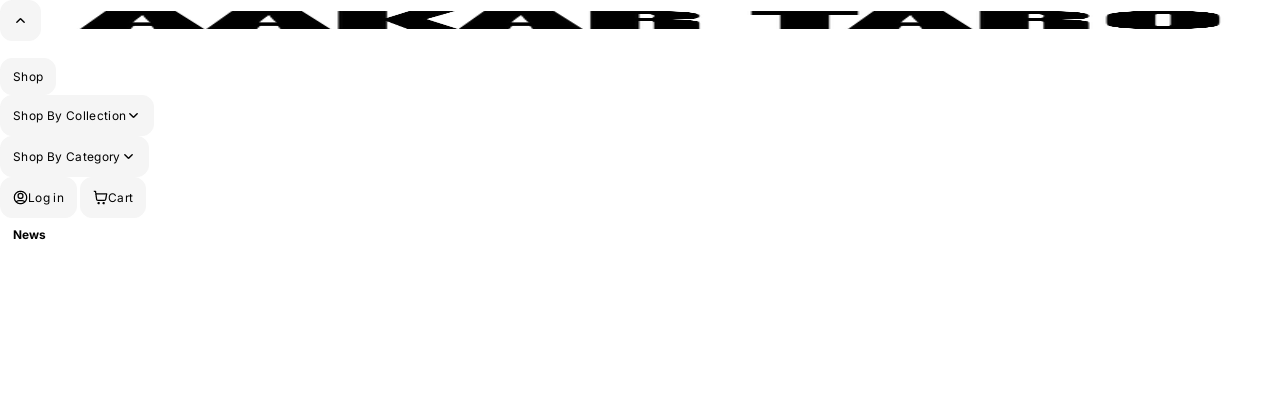

--- FILE ---
content_type: text/html; charset=utf-8
request_url: https://aakartaro.global/blogs/news
body_size: 44779
content:
<!doctype html>
<html class="no-js" lang="en" dir="ltr">
<head>
    <meta charset="utf-8">
    <meta name="viewport" content="width=device-width, initial-scale=1, viewport-fit=cover, interactive-widget=resizes-content">

    <script async crossorigin fetchpriority="high" src="/cdn/shopifycloud/importmap-polyfill/es-modules-shim.2.4.0.js"></script>
<script type="importmap">{ "imports": {"@openthinking/helpers": "//aakartaro.global/cdn/shop/t/5/assets/h-helpers.js?v=11775154602800560741757509186"} }</script><!-- OpenThinking SEO Engine -->

<link rel="canonical" href="https://aakartaro.global/blogs/news">
<title>News &ndash; aakartaro.global</title>

<meta name="description" content="aakartaro.global">

<meta name="robots" content="index, follow, max-snippet:-1, max-image-preview:large, max-video-preview:-1">
<meta name="theme-color" content="#ffffff">

<meta name="Etheryx" property="OpenThinking" content="https://openthinking.net/">
<meta name="designer" content="OpenThinking">
<meta property="og:site_name" content="aakartaro.global">
<meta property="og:url" content="https://aakartaro.global/blogs/news">
<meta property="og:title" content="News &ndash; aakartaro.global">
<meta property="og:type" content="website">
<meta property="og:description" content="aakartaro.global">
<meta name="twitter:card" content="summary_large_image">
<meta name="twitter:title" content="News &ndash; aakartaro.global">
<meta name="twitter:description" content="aakartaro.global">
<meta name="ot:id" content="3f13574b5c4430724e4d2cc0901c6287">
<script type="application/ld+json" class="openthinking-schema-graph"></script><script type="application/ld+json" class="openthinking-schema-graph">
{
    "@context": "https://schema.org",
    "@type": "BreadcrumbList",
    "itemListElement": [{
      "@type": "ListItem",
      "position": 1,
      "name": "Home",
      "item": "https://aakartaro.global"
    }, {
      "@type": "ListItem",
      "position": 2,
      "name": "News",
      "item": "https://aakartaro.global/blogs/news"
    }]
}
</script>
<!-- / OpenThinking SEO Engine -->
<link rel="shortcut icon" href="//aakartaro.global/cdn/shop/files/Favicon_new_1.jpg?crop=center&height=32&v=1757679925&width=32">
    <link rel="apple-touch-icon-precomposed" href="//aakartaro.global/cdn/shop/files/Favicon_new_1.jpg?crop=center&height=250&v=1757679925&width=250">
<link rel="preload" as="font" href="//aakartaro.global/cdn/fonts/inter/inter_n4.b2a3f24c19b4de56e8871f609e73ca7f6d2e2bb9.woff2" type="font/woff2" crossorigin><link rel="preload" as="font" href="//aakartaro.global/cdn/fonts/inter/inter_n7.02711e6b374660cfc7915d1afc1c204e633421e4.woff2" type="font/woff2" crossorigin>

    <script>document.documentElement.className='js'</script>

    <!-- START content_for_header -->
    <script>window.performance && window.performance.mark && window.performance.mark('shopify.content_for_header.start');</script><meta id="shopify-digital-wallet" name="shopify-digital-wallet" content="/76074844388/digital_wallets/dialog">
<meta name="shopify-checkout-api-token" content="e8d69c86d8cdcd857df920fe4c27d087">
<meta id="in-context-paypal-metadata" data-shop-id="76074844388" data-venmo-supported="false" data-environment="production" data-locale="en_US" data-paypal-v4="true" data-currency="GBP">
<link rel="alternate" type="application/atom+xml" title="Feed" href="/blogs/news.atom" />
<script async="async" src="/checkouts/internal/preloads.js?locale=en-GB"></script>
<script id="shopify-features" type="application/json">{"accessToken":"e8d69c86d8cdcd857df920fe4c27d087","betas":["rich-media-storefront-analytics"],"domain":"aakartaro.global","predictiveSearch":true,"shopId":76074844388,"locale":"en"}</script>
<script>var Shopify = Shopify || {};
Shopify.shop = "aakartaroglobal.myshopify.com";
Shopify.locale = "en";
Shopify.currency = {"active":"GBP","rate":"1.0"};
Shopify.country = "GB";
Shopify.theme = {"name":"Etheryx","id":151347691748,"schema_name":"Etheryx","schema_version":"1.3.0","theme_store_id":3248,"role":"main"};
Shopify.theme.handle = "null";
Shopify.theme.style = {"id":null,"handle":null};
Shopify.cdnHost = "aakartaro.global/cdn";
Shopify.routes = Shopify.routes || {};
Shopify.routes.root = "/";</script>
<script type="module">!function(o){(o.Shopify=o.Shopify||{}).modules=!0}(window);</script>
<script>!function(o){function n(){var o=[];function n(){o.push(Array.prototype.slice.apply(arguments))}return n.q=o,n}var t=o.Shopify=o.Shopify||{};t.loadFeatures=n(),t.autoloadFeatures=n()}(window);</script>
<script id="shop-js-analytics" type="application/json">{"pageType":"blog"}</script>
<script defer="defer" async type="module" src="//aakartaro.global/cdn/shopifycloud/shop-js/modules/v2/client.init-shop-cart-sync_BT-GjEfc.en.esm.js"></script>
<script defer="defer" async type="module" src="//aakartaro.global/cdn/shopifycloud/shop-js/modules/v2/chunk.common_D58fp_Oc.esm.js"></script>
<script defer="defer" async type="module" src="//aakartaro.global/cdn/shopifycloud/shop-js/modules/v2/chunk.modal_xMitdFEc.esm.js"></script>
<script type="module">
  await import("//aakartaro.global/cdn/shopifycloud/shop-js/modules/v2/client.init-shop-cart-sync_BT-GjEfc.en.esm.js");
await import("//aakartaro.global/cdn/shopifycloud/shop-js/modules/v2/chunk.common_D58fp_Oc.esm.js");
await import("//aakartaro.global/cdn/shopifycloud/shop-js/modules/v2/chunk.modal_xMitdFEc.esm.js");

  window.Shopify.SignInWithShop?.initShopCartSync?.({"fedCMEnabled":true,"windoidEnabled":true});

</script>
<script id="__st">var __st={"a":76074844388,"offset":19800,"reqid":"7a3465e4-cc17-46ee-817a-df490178dfbd-1769376933","pageurl":"aakartaro.global\/blogs\/news","s":"blogs-98905522404","u":"19dc00d80205","p":"blog","rtyp":"blog","rid":98905522404};</script>
<script>window.ShopifyPaypalV4VisibilityTracking = true;</script>
<script id="captcha-bootstrap">!function(){'use strict';const t='contact',e='account',n='new_comment',o=[[t,t],['blogs',n],['comments',n],[t,'customer']],c=[[e,'customer_login'],[e,'guest_login'],[e,'recover_customer_password'],[e,'create_customer']],r=t=>t.map((([t,e])=>`form[action*='/${t}']:not([data-nocaptcha='true']) input[name='form_type'][value='${e}']`)).join(','),a=t=>()=>t?[...document.querySelectorAll(t)].map((t=>t.form)):[];function s(){const t=[...o],e=r(t);return a(e)}const i='password',u='form_key',d=['recaptcha-v3-token','g-recaptcha-response','h-captcha-response',i],f=()=>{try{return window.sessionStorage}catch{return}},m='__shopify_v',_=t=>t.elements[u];function p(t,e,n=!1){try{const o=window.sessionStorage,c=JSON.parse(o.getItem(e)),{data:r}=function(t){const{data:e,action:n}=t;return t[m]||n?{data:e,action:n}:{data:t,action:n}}(c);for(const[e,n]of Object.entries(r))t.elements[e]&&(t.elements[e].value=n);n&&o.removeItem(e)}catch(o){console.error('form repopulation failed',{error:o})}}const l='form_type',E='cptcha';function T(t){t.dataset[E]=!0}const w=window,h=w.document,L='Shopify',v='ce_forms',y='captcha';let A=!1;((t,e)=>{const n=(g='f06e6c50-85a8-45c8-87d0-21a2b65856fe',I='https://cdn.shopify.com/shopifycloud/storefront-forms-hcaptcha/ce_storefront_forms_captcha_hcaptcha.v1.5.2.iife.js',D={infoText:'Protected by hCaptcha',privacyText:'Privacy',termsText:'Terms'},(t,e,n)=>{const o=w[L][v],c=o.bindForm;if(c)return c(t,g,e,D).then(n);var r;o.q.push([[t,g,e,D],n]),r=I,A||(h.body.append(Object.assign(h.createElement('script'),{id:'captcha-provider',async:!0,src:r})),A=!0)});var g,I,D;w[L]=w[L]||{},w[L][v]=w[L][v]||{},w[L][v].q=[],w[L][y]=w[L][y]||{},w[L][y].protect=function(t,e){n(t,void 0,e),T(t)},Object.freeze(w[L][y]),function(t,e,n,w,h,L){const[v,y,A,g]=function(t,e,n){const i=e?o:[],u=t?c:[],d=[...i,...u],f=r(d),m=r(i),_=r(d.filter((([t,e])=>n.includes(e))));return[a(f),a(m),a(_),s()]}(w,h,L),I=t=>{const e=t.target;return e instanceof HTMLFormElement?e:e&&e.form},D=t=>v().includes(t);t.addEventListener('submit',(t=>{const e=I(t);if(!e)return;const n=D(e)&&!e.dataset.hcaptchaBound&&!e.dataset.recaptchaBound,o=_(e),c=g().includes(e)&&(!o||!o.value);(n||c)&&t.preventDefault(),c&&!n&&(function(t){try{if(!f())return;!function(t){const e=f();if(!e)return;const n=_(t);if(!n)return;const o=n.value;o&&e.removeItem(o)}(t);const e=Array.from(Array(32),(()=>Math.random().toString(36)[2])).join('');!function(t,e){_(t)||t.append(Object.assign(document.createElement('input'),{type:'hidden',name:u})),t.elements[u].value=e}(t,e),function(t,e){const n=f();if(!n)return;const o=[...t.querySelectorAll(`input[type='${i}']`)].map((({name:t})=>t)),c=[...d,...o],r={};for(const[a,s]of new FormData(t).entries())c.includes(a)||(r[a]=s);n.setItem(e,JSON.stringify({[m]:1,action:t.action,data:r}))}(t,e)}catch(e){console.error('failed to persist form',e)}}(e),e.submit())}));const S=(t,e)=>{t&&!t.dataset[E]&&(n(t,e.some((e=>e===t))),T(t))};for(const o of['focusin','change'])t.addEventListener(o,(t=>{const e=I(t);D(e)&&S(e,y())}));const B=e.get('form_key'),M=e.get(l),P=B&&M;t.addEventListener('DOMContentLoaded',(()=>{const t=y();if(P)for(const e of t)e.elements[l].value===M&&p(e,B);[...new Set([...A(),...v().filter((t=>'true'===t.dataset.shopifyCaptcha))])].forEach((e=>S(e,t)))}))}(h,new URLSearchParams(w.location.search),n,t,e,['guest_login'])})(!0,!0)}();</script>
<script integrity="sha256-4kQ18oKyAcykRKYeNunJcIwy7WH5gtpwJnB7kiuLZ1E=" data-source-attribution="shopify.loadfeatures" defer="defer" src="//aakartaro.global/cdn/shopifycloud/storefront/assets/storefront/load_feature-a0a9edcb.js" crossorigin="anonymous"></script>
<script data-source-attribution="shopify.dynamic_checkout.dynamic.init">var Shopify=Shopify||{};Shopify.PaymentButton=Shopify.PaymentButton||{isStorefrontPortableWallets:!0,init:function(){window.Shopify.PaymentButton.init=function(){};var t=document.createElement("script");t.src="https://aakartaro.global/cdn/shopifycloud/portable-wallets/latest/portable-wallets.en.js",t.type="module",document.head.appendChild(t)}};
</script>
<script data-source-attribution="shopify.dynamic_checkout.buyer_consent">
  function portableWalletsHideBuyerConsent(e){var t=document.getElementById("shopify-buyer-consent"),n=document.getElementById("shopify-subscription-policy-button");t&&n&&(t.classList.add("hidden"),t.setAttribute("aria-hidden","true"),n.removeEventListener("click",e))}function portableWalletsShowBuyerConsent(e){var t=document.getElementById("shopify-buyer-consent"),n=document.getElementById("shopify-subscription-policy-button");t&&n&&(t.classList.remove("hidden"),t.removeAttribute("aria-hidden"),n.addEventListener("click",e))}window.Shopify?.PaymentButton&&(window.Shopify.PaymentButton.hideBuyerConsent=portableWalletsHideBuyerConsent,window.Shopify.PaymentButton.showBuyerConsent=portableWalletsShowBuyerConsent);
</script>
<script data-source-attribution="shopify.dynamic_checkout.cart.bootstrap">document.addEventListener("DOMContentLoaded",(function(){function t(){return document.querySelector("shopify-accelerated-checkout-cart, shopify-accelerated-checkout")}if(t())Shopify.PaymentButton.init();else{new MutationObserver((function(e,n){t()&&(Shopify.PaymentButton.init(),n.disconnect())})).observe(document.body,{childList:!0,subtree:!0})}}));
</script>
<script id='scb4127' type='text/javascript' async='' src='https://aakartaro.global/cdn/shopifycloud/privacy-banner/storefront-banner.js'></script><link id="shopify-accelerated-checkout-styles" rel="stylesheet" media="screen" href="https://aakartaro.global/cdn/shopifycloud/portable-wallets/latest/accelerated-checkout-backwards-compat.css" crossorigin="anonymous">
<style id="shopify-accelerated-checkout-cart">
        #shopify-buyer-consent {
  margin-top: 1em;
  display: inline-block;
  width: 100%;
}

#shopify-buyer-consent.hidden {
  display: none;
}

#shopify-subscription-policy-button {
  background: none;
  border: none;
  padding: 0;
  text-decoration: underline;
  font-size: inherit;
  cursor: pointer;
}

#shopify-subscription-policy-button::before {
  box-shadow: none;
}

      </style>

<script>window.performance && window.performance.mark && window.performance.mark('shopify.content_for_header.end');</script>
    <!-- END content_for_header --><link href="//aakartaro.global/cdn/shop/t/5/assets/skelet.css?v=123688925067175010131757509186" rel="stylesheet" type="text/css" media="all" /><style data-shopify>@font-face {
  font-family: Inter;
  font-weight: 400;
  font-style: normal;
  font-display: swap;
  src: url("//aakartaro.global/cdn/fonts/inter/inter_n4.b2a3f24c19b4de56e8871f609e73ca7f6d2e2bb9.woff2") format("woff2"),
       url("//aakartaro.global/cdn/fonts/inter/inter_n4.af8052d517e0c9ffac7b814872cecc27ae1fa132.woff") format("woff");
}
@font-face {
  font-family: Inter;
  font-weight: 700;
  font-style: normal;
  font-display: swap;
  src: url("//aakartaro.global/cdn/fonts/inter/inter_n7.02711e6b374660cfc7915d1afc1c204e633421e4.woff2") format("woff2"),
       url("//aakartaro.global/cdn/fonts/inter/inter_n7.6dab87426f6b8813070abd79972ceaf2f8d3b012.woff") format("woff");
}
@font-face {
  font-family: Inter;
  font-weight: 400;
  font-style: italic;
  font-display: swap;
  src: url("//aakartaro.global/cdn/fonts/inter/inter_i4.feae1981dda792ab80d117249d9c7e0f1017e5b3.woff2") format("woff2"),
       url("//aakartaro.global/cdn/fonts/inter/inter_i4.62773b7113d5e5f02c71486623cf828884c85c6e.woff") format("woff");
}
@font-face {
  font-family: Inter;
  font-weight: 700;
  font-style: italic;
  font-display: swap;
  src: url("//aakartaro.global/cdn/fonts/inter/inter_i7.b377bcd4cc0f160622a22d638ae7e2cd9b86ea4c.woff2") format("woff2"),
       url("//aakartaro.global/cdn/fonts/inter/inter_i7.7c69a6a34e3bb44fcf6f975857e13b9a9b25beb4.woff") format("woff");
}
@font-face {
  font-family: Inter;
  font-weight: 700;
  font-style: normal;
  font-display: swap;
  src: url("//aakartaro.global/cdn/fonts/inter/inter_n7.02711e6b374660cfc7915d1afc1c204e633421e4.woff2") format("woff2"),
       url("//aakartaro.global/cdn/fonts/inter/inter_n7.6dab87426f6b8813070abd79972ceaf2f8d3b012.woff") format("woff");
}
:root,
[color-scheme="coretex-1"] {
    --bgColor: #ffffff; --bg: #ffffff;--bgRGB: 255 255 255;
    --border: hsl(0, 0%, 100%);
    --color: hsl(0, 0%, 0%); --colorRGB: 0 0 0; --colorFaded: hsl(0, 0%, 45%);
    --hColor: hsl(0, 0%, 0%);
    --linkColor: hsl(0, 0%, 0%); --linkColorFaded: hsl(0, 0%, 45%);
    --linkHover: hsl(0, 0%, 0%);

    --buttonBg: hsl(0, 0%, 96%); --buttonBgRGB: 245 245 245;
    --buttonBgHover: hsl(0, 0%, 96%);
    --buttonColor: hsl(0, 0%, 0%);
    --buttonColorHover: hsl(0, 0%, 0%);
    --buttonBorderColor: hsl(0, 0%, 96%);
    --buttonBorderHover: hsla(0, 0%, 0%, 0.0);

    --inputBg: hsl(0, 0%, 96%); --inputsBgRGB: 245 245 245;
    --inputBgHover: hsl(0, 0%, 96%);
    --inputBgActive: hsl(0, 0%, 96%);
    --inputColor: hsl(0, 0%, 0%);

    --inputPlaceholderColor: hsla(0, 0%, 0%, 0.6);
    --inputColorHover: hsl(0, 0%, 0%);
    --inputBorderColor: hsl(0, 0%, 96%);
    --inputBorderHover: hsla(0, 0%, 0%, 0.7);
    --inputBorderActive: hsla(0, 0%, 0%, 0.0);
}
[color-scheme="coretex-2"] {
    --bgColor: #000000; --bg: #000000;--bgRGB: 0 0 0;
    --border: hsl(0, 0%, 0%);
    --color: hsl(0, 0%, 100%); --colorRGB: 255 255 255; --colorFaded: hsl(0, 0%, 75%);
    --hColor: hsl(0, 0%, 100%);
    --linkColor: hsl(0, 0%, 100%); --linkColorFaded: hsl(0, 0%, 75%);
    --linkHover: hsl(0, 0%, 100%);

    --buttonBg: hsl(0, 0%, 14%); --buttonBgRGB: 35 35 35;
    --buttonBgHover: hsl(0, 0%, 14%);
    --buttonColor: hsl(0, 0%, 100%);
    --buttonColorHover: hsl(0, 0%, 100%);
    --buttonBorderColor: hsl(0, 0%, 20%);
    --buttonBorderHover: hsl(0, 0%, 23%);

    --inputBg: hsl(0, 0%, 14%); --inputsBgRGB: 35 35 35;
    --inputBgHover: hsl(0, 0%, 14%);
    --inputBgActive: hsl(0, 0%, 14%);
    --inputColor: hsl(0, 0%, 100%);

    --inputPlaceholderColor: hsla(0, 0%, 100%, 0.6);
    --inputColorHover: hsl(0, 0%, 100%);
    --inputBorderColor: hsl(0, 0%, 20%);
    --inputBorderHover: hsla(0, 0%, 23%, 0.7);
    --inputBorderActive: hsl(0, 0%, 23%);
}
[color-scheme="coretex-3"] {
    --bgColor: #0000ff; --bg: #0000ff;--bgRGB: 0 0 255;
    --border: hsla(0, 0%, 0%, 0.0);
    --color: hsl(0, 0%, 100%); --colorRGB: 255 255 255; --colorFaded: hsl(240, 100%, 75%);
    --hColor: hsl(0, 0%, 100%);
    --linkColor: hsl(240, 100%, 100%); --linkColorFaded: hsl(240, 100%, 75%);
    --linkHover: hsl(224, 100%, 89%);

    --buttonBg: hsl(0, 0%, 100%); --buttonBgRGB: 255 255 255;
    --buttonBgHover: hsl(0, 0%, 100%);
    --buttonColor: hsl(240, 100%, 50%);
    --buttonColorHover: hsl(240, 100%, 50%);
    --buttonBorderColor: hsla(0, 0%, 0%, 0.0);
    --buttonBorderHover: hsla(0, 0%, 0%, 0.0);

    --inputBg: hsl(0, 0%, 100%); --inputsBgRGB: 255 255 255;
    --inputBgHover: hsl(0, 0%, 100%);
    --inputBgActive: hsl(0, 0%, 100%);
    --inputColor: hsl(240, 100%, 50%);

    --inputPlaceholderColor: hsla(240, 100%, 50%, 0.6);
    --inputColorHover: hsl(240, 100%, 50%);
    --inputBorderColor: hsla(0, 0%, 0%, 0.0);
    --inputBorderHover: hsla(0, 0%, 0%, 0.7);
    --inputBorderActive: hsla(0, 0%, 0%, 0.0);
}
:root {

    --fontFamily: Inter, sans-serif, var(--fontFallback);
    --fontStyle: normal;
    --fontWeight: 400;
    --fontWeightBold: 700;
    --globalScale: 0.7;
    --fontLine: calc(2px + 2.2ex + 2px);

    --hFontFamily: Inter, sans-serif, var(--fontFallback);
    --hStyle: normal;
    --hWeight: 700;
    

    --hSize: var(--fontSize); --hLine: var(--fontLine); --hSpace: 0;
--iconSize: 1.25em; 

    --textUnderlineOffset: 0.4rem;

    --globalRadius: var(--space-3);
    --globalRadiusFull: 100vw;
    

    --globalMargin: var(--space-3);
    --globalMarginXL: var(--space-6);
    --globalPadding: var(--space-4);
    --globalPaddingXL: var(--space-5);

    --globalBorderWidth: 1px;
    --globalBorder: var(--globalBorderWidth) solid var(--border);

    --globalOpacity: .5;--overlayBg: rgb(255 255 255 / 0.4);
    --overlayBlur: blur(10px);

    --globalShadow: 0px 0px 7px 1px rgb(0 0 0 / 0.1);

    --bc: currentColor;
    --bcHover: currentColor;

    --hoverSymbol: "\2022";
    --openSymbol: "\221f";

 
    --prodCardRatio: 4/5;
    
    --prodCardFit: cover;
    --prodCardPosition: center; 
    
    --prodCardSlideRatio: 260px;

 
    --globalAnimeTime: 500ms;
    --globalAnimeEase: var(--easeInOutQuint);

    --animationInHeader: 500ms spicy-zoommin var(--easeInOutBack) forwards;
    --animationOutHeader: 500ms spicy-zoomout var(--easeInOutBack) forwards;

 
    --layoutMaxWidth: 62ch; 

    --layoutInline: 1vw; 

 
    --buttonMargin: 0;
    --buttonPadding: var(--space-3);
    --buttonRadius: var(--globalRadius);
    --buttonAlign: center;
    --buttonTextTransform: none;

 
    --inputPadding: var(--space-3);
    --inputRadius: var(--globalRadius);

 
    --tokenPadding: var(--space-2) var(--space-5);
    --tokenWeight: 400;
}

#ot3f13574b5c4430724e4d2cc0901c6287 { display: block; font-size: 0.8em; margin-top: 1rem }


/* View transition API */
@media (prefers-reduced-motion: no-preference) {
    @view-transition { navigation: auto }
    ::view-transition-old(root) { animation: 350ms ease-in-out both faderOut }
    ::view-transition-new(root) { animation: 350ms ease-in-out both faderIn }
}

@keyframes faderIn { 
    from { opacity: 0; transform: translateY(1rem) }
    to { opacity: 1; transform: translateY(0) }
}

@keyframes faderOut { 
    from { opacity: 1; transform: translateY(0) }
    to { opacity: 0; transform: translateY(1rem) }
}



@media (max-width: 777px) {
    :root { 
        --iconSize: 1.6rem; 
        --layoutInline: 2.5vw;
        --layoutMaxWidth: 100%;
    }
}

.wrapper { width: var(--layoutMaxWidth); margin-inline: var(--layoutCenter, 0) } 
.gradient { background: var(--bg); background-attachment: fixed }.coretex-dialog {
    --dialogBg: var(--bg);
    --dialogColor: var(--color);
        --hColor: var(--dialogColor);
    --dialogRadius: var(--globalRadius);
    --dialogW: calc(100% - var(--dialogMargin));
    --dialogMaxW: 520px;
    --dialogH: 600px;
    --dialogMaxH: calc((var(--vh, 1vh) * 100) - (var(--margin) * 2));
    --dialogBorder: 1px solid var(--border);
    --dialogPadding: var(--padding);
    --dialogMargin: auto;

    --dialogSize: inherit;
    --hSize: var(--dialogSize);

    --dialogAnimationOpen: 700ms dialog-modal-slide-up var(--easeInOutQuint) forwards;
    --dialogAnimationClose: 500ms dialog-modal-slide-down var(--easeInOutQuint) forwards;
    --dialogTransOrigin: bottom center;
}

.coretex-dialog dialog::-webkit-backdrop {
    
    
    --dialogBackdropBg: rgb(255 255 255 / 0.4);
    --dialogBackdropBlur: blur(10px);
    --dialogBackdropAnimationIn: fadeIn 1s ease forwards;
    --dialogBackdropAnimationOut: fadeOut 1s ease forwards;
    pointer-events: all;
    
}

.coretex-dialog dialog::backdrop {
    
    --dialogBackdropBg: rgb(255 255 255 / 0.4);
    --dialogBackdropBlur: blur(10px);
    --dialogBackdropAnimationIn: fadeIn 1s ease forwards;
    --dialogBackdropAnimationOut: fadeOut 1s ease forwards;
    pointer-events: all;
    
}

.coretex-dialog dialog[dialog-position="bottom center"]  {
    --dialogRadius: var(--globalRadius) var(--globalRadius) 0 0;
    --dialogPosSize: var(--padding) var(--padding) 0 var(--padding) !important;
}

.coretex-dialog dialog[dialog-position="top center"] {
    --dialogRadius: 0 0 var(--globalRadius) var(--globalRadius);
    --dialogPosSize: 10px var(--padding) var(--padding) var(--padding) !important;
}

.coretex-dialog dialog[dialog-position~="top"] {
    --dialogTransOrigin: top center; 
    --dialogAnimationOpen: 700ms dialog-modal-slide-in-down var(--easeInOutQuint) forwards;
    --dialogAnimationClose: 500ms dialog-modal-slide-out-up var(--easeInOutQuint) forwards;
}</style><link href="//aakartaro.global/cdn/shop/t/5/assets/app.css?v=67679188609053851051757509185" rel="stylesheet" type="text/css" media="all" /> <script defer="defer" src="//aakartaro.global/cdn/shop/t/5/assets/app.js?v=60019829375678950291757509185"></script>



    <!-- ADDITIONAL CODE INJECTED BY SHOPIFY -->
    
<!-- BEGIN app block: shopify://apps/geoip-country-redirect/blocks/speeedup_link/a3fa1a12-9aad-4707-ab56-45ccf9191aa7 --><!-- BEGIN app snippet: flags-style --><style id='sgcr-flags-css'>.sgcr-flag {display: inline-block;background-size: contain;background-position: 50%;background-repeat: no-repeat;margin: 0;padding: 0;}.sgcr-flag-af { background-image: url("https://cdn.shopify.com/extensions/01999528-f499-72e0-8480-893097d05005/extension_uid_update.v.0.0.1/assets/af.svg")}.sgcr-flag-ak { background-image: url("https://cdn.shopify.com/extensions/01999528-f499-72e0-8480-893097d05005/extension_uid_update.v.0.0.1/assets/ak.svg")}.sgcr-flag-am { background-image: url("https://cdn.shopify.com/extensions/01999528-f499-72e0-8480-893097d05005/extension_uid_update.v.0.0.1/assets/am.svg")}.sgcr-flag-ar { background-image: url("https://cdn.shopify.com/extensions/01999528-f499-72e0-8480-893097d05005/extension_uid_update.v.0.0.1/assets/ar.svg")}.sgcr-flag-as { background-image: url("https://cdn.shopify.com/extensions/01999528-f499-72e0-8480-893097d05005/extension_uid_update.v.0.0.1/assets/as.svg")}.sgcr-flag-az { background-image: url("https://cdn.shopify.com/extensions/01999528-f499-72e0-8480-893097d05005/extension_uid_update.v.0.0.1/assets/az.svg")}.sgcr-flag-be { background-image: url("https://cdn.shopify.com/extensions/01999528-f499-72e0-8480-893097d05005/extension_uid_update.v.0.0.1/assets/be.svg")}.sgcr-flag-bg { background-image: url("https://cdn.shopify.com/extensions/01999528-f499-72e0-8480-893097d05005/extension_uid_update.v.0.0.1/assets/bg.svg")}.sgcr-flag-bm { background-image: url("https://cdn.shopify.com/extensions/01999528-f499-72e0-8480-893097d05005/extension_uid_update.v.0.0.1/assets/bm.svg")}.sgcr-flag-bn { background-image: url("https://cdn.shopify.com/extensions/01999528-f499-72e0-8480-893097d05005/extension_uid_update.v.0.0.1/assets/bn.svg")}.sgcr-flag-bo { background-image: url("https://cdn.shopify.com/extensions/01999528-f499-72e0-8480-893097d05005/extension_uid_update.v.0.0.1/assets/bo.svg")}.sgcr-flag-br { background-image: url("https://cdn.shopify.com/extensions/01999528-f499-72e0-8480-893097d05005/extension_uid_update.v.0.0.1/assets/br.svg")}.sgcr-flag-bs { background-image: url("https://cdn.shopify.com/extensions/01999528-f499-72e0-8480-893097d05005/extension_uid_update.v.0.0.1/assets/bs.svg")}.sgcr-flag-ca { background-image: url("https://cdn.shopify.com/extensions/01999528-f499-72e0-8480-893097d05005/extension_uid_update.v.0.0.1/assets/ca.svg")}.sgcr-flag-ce { background-image: url("https://cdn.shopify.com/extensions/01999528-f499-72e0-8480-893097d05005/extension_uid_update.v.0.0.1/assets/ce.svg")}.sgcr-flag-ckb { background-image: url("https://cdn.shopify.com/extensions/01999528-f499-72e0-8480-893097d05005/extension_uid_update.v.0.0.1/assets/ckb.svg")}.sgcr-flag-cs { background-image: url("https://cdn.shopify.com/extensions/01999528-f499-72e0-8480-893097d05005/extension_uid_update.v.0.0.1/assets/cs.svg")}.sgcr-flag-cy { background-image: url("https://cdn.shopify.com/extensions/01999528-f499-72e0-8480-893097d05005/extension_uid_update.v.0.0.1/assets/cy.svg")}.sgcr-flag-da { background-image: url("https://cdn.shopify.com/extensions/01999528-f499-72e0-8480-893097d05005/extension_uid_update.v.0.0.1/assets/da.svg")}.sgcr-flag-de { background-image: url("https://cdn.shopify.com/extensions/01999528-f499-72e0-8480-893097d05005/extension_uid_update.v.0.0.1/assets/de.svg")}.sgcr-flag-dz { background-image: url("https://cdn.shopify.com/extensions/01999528-f499-72e0-8480-893097d05005/extension_uid_update.v.0.0.1/assets/dz.svg")}.sgcr-flag-ee { background-image: url("https://cdn.shopify.com/extensions/01999528-f499-72e0-8480-893097d05005/extension_uid_update.v.0.0.1/assets/ee.svg")}.sgcr-flag-el { background-image: url("https://cdn.shopify.com/extensions/01999528-f499-72e0-8480-893097d05005/extension_uid_update.v.0.0.1/assets/el.svg")}.sgcr-flag-en { background-image: url("https://cdn.shopify.com/extensions/01999528-f499-72e0-8480-893097d05005/extension_uid_update.v.0.0.1/assets/en.svg")}.sgcr-flag-eo { background-image: url("https://cdn.shopify.com/extensions/01999528-f499-72e0-8480-893097d05005/extension_uid_update.v.0.0.1/assets/eo.svg")}.sgcr-flag-es { background-image: url("https://cdn.shopify.com/extensions/01999528-f499-72e0-8480-893097d05005/extension_uid_update.v.0.0.1/assets/es.svg")}.sgcr-flag-et { background-image: url("https://cdn.shopify.com/extensions/01999528-f499-72e0-8480-893097d05005/extension_uid_update.v.0.0.1/assets/et.svg")}.sgcr-flag-eu { background-image: url("https://cdn.shopify.com/extensions/01999528-f499-72e0-8480-893097d05005/extension_uid_update.v.0.0.1/assets/eu.svg")}.sgcr-flag-fa { background-image: url("https://cdn.shopify.com/extensions/01999528-f499-72e0-8480-893097d05005/extension_uid_update.v.0.0.1/assets/fa.svg")}.sgcr-flag-ff { background-image: url("https://cdn.shopify.com/extensions/01999528-f499-72e0-8480-893097d05005/extension_uid_update.v.0.0.1/assets/ff.svg")}.sgcr-flag-fi { background-image: url("https://cdn.shopify.com/extensions/01999528-f499-72e0-8480-893097d05005/extension_uid_update.v.0.0.1/assets/fi.svg")}.sgcr-flag-fil { background-image: url("https://cdn.shopify.com/extensions/01999528-f499-72e0-8480-893097d05005/extension_uid_update.v.0.0.1/assets/fil.svg")}.sgcr-flag-fo { background-image: url("https://cdn.shopify.com/extensions/01999528-f499-72e0-8480-893097d05005/extension_uid_update.v.0.0.1/assets/fo.svg")}.sgcr-flag-fr { background-image: url("https://cdn.shopify.com/extensions/01999528-f499-72e0-8480-893097d05005/extension_uid_update.v.0.0.1/assets/fr.svg")}.sgcr-flag-fy { background-image: url("https://cdn.shopify.com/extensions/01999528-f499-72e0-8480-893097d05005/extension_uid_update.v.0.0.1/assets/fy.svg")}.sgcr-flag-ga { background-image: url("https://cdn.shopify.com/extensions/01999528-f499-72e0-8480-893097d05005/extension_uid_update.v.0.0.1/assets/ga.svg")}.sgcr-flag-gd { background-image: url("https://cdn.shopify.com/extensions/01999528-f499-72e0-8480-893097d05005/extension_uid_update.v.0.0.1/assets/gd.svg")}.sgcr-flag-gl { background-image: url("https://cdn.shopify.com/extensions/01999528-f499-72e0-8480-893097d05005/extension_uid_update.v.0.0.1/assets/gl.svg")}.sgcr-flag-gu { background-image: url("https://cdn.shopify.com/extensions/01999528-f499-72e0-8480-893097d05005/extension_uid_update.v.0.0.1/assets/gu.svg")}.sgcr-flag-gv { background-image: url("https://cdn.shopify.com/extensions/01999528-f499-72e0-8480-893097d05005/extension_uid_update.v.0.0.1/assets/gv.svg")}.sgcr-flag-ha { background-image: url("https://cdn.shopify.com/extensions/01999528-f499-72e0-8480-893097d05005/extension_uid_update.v.0.0.1/assets/ha.svg")}.sgcr-flag-he { background-image: url("https://cdn.shopify.com/extensions/01999528-f499-72e0-8480-893097d05005/extension_uid_update.v.0.0.1/assets/he.svg")}.sgcr-flag-hi { background-image: url("https://cdn.shopify.com/extensions/01999528-f499-72e0-8480-893097d05005/extension_uid_update.v.0.0.1/assets/hi.svg")}.sgcr-flag-hr { background-image: url("https://cdn.shopify.com/extensions/01999528-f499-72e0-8480-893097d05005/extension_uid_update.v.0.0.1/assets/hr.svg")}.sgcr-flag-hu { background-image: url("https://cdn.shopify.com/extensions/01999528-f499-72e0-8480-893097d05005/extension_uid_update.v.0.0.1/assets/hu.svg")}.sgcr-flag-hy { background-image: url("https://cdn.shopify.com/extensions/01999528-f499-72e0-8480-893097d05005/extension_uid_update.v.0.0.1/assets/hy.svg")}.sgcr-flag-ia { background-image: url("https://cdn.shopify.com/extensions/01999528-f499-72e0-8480-893097d05005/extension_uid_update.v.0.0.1/assets/ia.svg")}.sgcr-flag-id { background-image: url("https://cdn.shopify.com/extensions/01999528-f499-72e0-8480-893097d05005/extension_uid_update.v.0.0.1/assets/id.svg")}.sgcr-flag-ig { background-image: url("https://cdn.shopify.com/extensions/01999528-f499-72e0-8480-893097d05005/extension_uid_update.v.0.0.1/assets/ig.svg")}.sgcr-flag-ii { background-image: url("https://cdn.shopify.com/extensions/01999528-f499-72e0-8480-893097d05005/extension_uid_update.v.0.0.1/assets/ii.svg")}.sgcr-flag-is { background-image: url("https://cdn.shopify.com/extensions/01999528-f499-72e0-8480-893097d05005/extension_uid_update.v.0.0.1/assets/is.svg")}.sgcr-flag-it { background-image: url("https://cdn.shopify.com/extensions/01999528-f499-72e0-8480-893097d05005/extension_uid_update.v.0.0.1/assets/it.svg")}.sgcr-flag-ja { background-image: url("https://cdn.shopify.com/extensions/01999528-f499-72e0-8480-893097d05005/extension_uid_update.v.0.0.1/assets/ja.svg")}.sgcr-flag-jv { background-image: url("https://cdn.shopify.com/extensions/01999528-f499-72e0-8480-893097d05005/extension_uid_update.v.0.0.1/assets/jv.svg")}.sgcr-flag-ka { background-image: url("https://cdn.shopify.com/extensions/01999528-f499-72e0-8480-893097d05005/extension_uid_update.v.0.0.1/assets/ka.svg")}.sgcr-flag-ki { background-image: url("https://cdn.shopify.com/extensions/01999528-f499-72e0-8480-893097d05005/extension_uid_update.v.0.0.1/assets/ki.svg")}.sgcr-flag-kk { background-image: url("https://cdn.shopify.com/extensions/01999528-f499-72e0-8480-893097d05005/extension_uid_update.v.0.0.1/assets/kk.svg")}.sgcr-flag-kl { background-image: url("https://cdn.shopify.com/extensions/01999528-f499-72e0-8480-893097d05005/extension_uid_update.v.0.0.1/assets/kl.svg")}.sgcr-flag-km { background-image: url("https://cdn.shopify.com/extensions/01999528-f499-72e0-8480-893097d05005/extension_uid_update.v.0.0.1/assets/km.svg")}.sgcr-flag-kn { background-image: url("https://cdn.shopify.com/extensions/01999528-f499-72e0-8480-893097d05005/extension_uid_update.v.0.0.1/assets/kn.svg")}.sgcr-flag-ko { background-image: url("https://cdn.shopify.com/extensions/01999528-f499-72e0-8480-893097d05005/extension_uid_update.v.0.0.1/assets/ko.svg")}.sgcr-flag-ks { background-image: url("https://cdn.shopify.com/extensions/01999528-f499-72e0-8480-893097d05005/extension_uid_update.v.0.0.1/assets/ks.svg")}.sgcr-flag-ku { background-image: url("https://cdn.shopify.com/extensions/01999528-f499-72e0-8480-893097d05005/extension_uid_update.v.0.0.1/assets/ku.svg")}.sgcr-flag-kw { background-image: url("https://cdn.shopify.com/extensions/01999528-f499-72e0-8480-893097d05005/extension_uid_update.v.0.0.1/assets/kw.svg")}.sgcr-flag-ky { background-image: url("https://cdn.shopify.com/extensions/01999528-f499-72e0-8480-893097d05005/extension_uid_update.v.0.0.1/assets/ky.svg")}.sgcr-flag-lb { background-image: url("https://cdn.shopify.com/extensions/01999528-f499-72e0-8480-893097d05005/extension_uid_update.v.0.0.1/assets/lb.svg")}.sgcr-flag-lg { background-image: url("https://cdn.shopify.com/extensions/01999528-f499-72e0-8480-893097d05005/extension_uid_update.v.0.0.1/assets/lg.svg")}.sgcr-flag-ln { background-image: url("https://cdn.shopify.com/extensions/01999528-f499-72e0-8480-893097d05005/extension_uid_update.v.0.0.1/assets/ln.svg")}.sgcr-flag-lo { background-image: url("https://cdn.shopify.com/extensions/01999528-f499-72e0-8480-893097d05005/extension_uid_update.v.0.0.1/assets/lo.svg")}.sgcr-flag-lt { background-image: url("https://cdn.shopify.com/extensions/01999528-f499-72e0-8480-893097d05005/extension_uid_update.v.0.0.1/assets/lt.svg")}.sgcr-flag-lu { background-image: url("https://cdn.shopify.com/extensions/01999528-f499-72e0-8480-893097d05005/extension_uid_update.v.0.0.1/assets/lu.svg")}.sgcr-flag-lv { background-image: url("https://cdn.shopify.com/extensions/01999528-f499-72e0-8480-893097d05005/extension_uid_update.v.0.0.1/assets/lv.svg")}.sgcr-flag-mg { background-image: url("https://cdn.shopify.com/extensions/01999528-f499-72e0-8480-893097d05005/extension_uid_update.v.0.0.1/assets/mg.svg")}.sgcr-flag-mi { background-image: url("https://cdn.shopify.com/extensions/01999528-f499-72e0-8480-893097d05005/extension_uid_update.v.0.0.1/assets/mi.svg")}.sgcr-flag-mk { background-image: url("https://cdn.shopify.com/extensions/01999528-f499-72e0-8480-893097d05005/extension_uid_update.v.0.0.1/assets/mk.svg")}.sgcr-flag-ml { background-image: url("https://cdn.shopify.com/extensions/01999528-f499-72e0-8480-893097d05005/extension_uid_update.v.0.0.1/assets/ml.svg")}.sgcr-flag-mn { background-image: url("https://cdn.shopify.com/extensions/01999528-f499-72e0-8480-893097d05005/extension_uid_update.v.0.0.1/assets/mn.svg")}.sgcr-flag-mr { background-image: url("https://cdn.shopify.com/extensions/01999528-f499-72e0-8480-893097d05005/extension_uid_update.v.0.0.1/assets/mr.svg")}.sgcr-flag-ms { background-image: url("https://cdn.shopify.com/extensions/01999528-f499-72e0-8480-893097d05005/extension_uid_update.v.0.0.1/assets/ms.svg")}.sgcr-flag-mt { background-image: url("https://cdn.shopify.com/extensions/01999528-f499-72e0-8480-893097d05005/extension_uid_update.v.0.0.1/assets/mt.svg")}.sgcr-flag-my { background-image: url("https://cdn.shopify.com/extensions/01999528-f499-72e0-8480-893097d05005/extension_uid_update.v.0.0.1/assets/my.svg")}.sgcr-flag-nb { background-image: url("https://cdn.shopify.com/extensions/01999528-f499-72e0-8480-893097d05005/extension_uid_update.v.0.0.1/assets/nb.svg")}.sgcr-flag-nd { background-image: url("https://cdn.shopify.com/extensions/01999528-f499-72e0-8480-893097d05005/extension_uid_update.v.0.0.1/assets/nd.svg")}.sgcr-flag-ne { background-image: url("https://cdn.shopify.com/extensions/01999528-f499-72e0-8480-893097d05005/extension_uid_update.v.0.0.1/assets/ne.svg")}.sgcr-flag-nl { background-image: url("https://cdn.shopify.com/extensions/01999528-f499-72e0-8480-893097d05005/extension_uid_update.v.0.0.1/assets/nl.svg")}.sgcr-flag-nn { background-image: url("https://cdn.shopify.com/extensions/01999528-f499-72e0-8480-893097d05005/extension_uid_update.v.0.0.1/assets/nn.svg")}.sgcr-flag-no { background-image: url("https://cdn.shopify.com/extensions/01999528-f499-72e0-8480-893097d05005/extension_uid_update.v.0.0.1/assets/no.svg")}.sgcr-flag-om { background-image: url("https://cdn.shopify.com/extensions/01999528-f499-72e0-8480-893097d05005/extension_uid_update.v.0.0.1/assets/om.svg")}.sgcr-flag-or { background-image: url("https://cdn.shopify.com/extensions/01999528-f499-72e0-8480-893097d05005/extension_uid_update.v.0.0.1/assets/or.svg")}.sgcr-flag-os { background-image: url("https://cdn.shopify.com/extensions/01999528-f499-72e0-8480-893097d05005/extension_uid_update.v.0.0.1/assets/os.svg")}.sgcr-flag-pa { background-image: url("https://cdn.shopify.com/extensions/01999528-f499-72e0-8480-893097d05005/extension_uid_update.v.0.0.1/assets/pa.svg")}.sgcr-flag-pl { background-image: url("https://cdn.shopify.com/extensions/01999528-f499-72e0-8480-893097d05005/extension_uid_update.v.0.0.1/assets/pl.svg")}.sgcr-flag-ps { background-image: url("https://cdn.shopify.com/extensions/01999528-f499-72e0-8480-893097d05005/extension_uid_update.v.0.0.1/assets/ps.svg")}.sgcr-flag-pt-br { background-image: url("https://cdn.shopify.com/extensions/01999528-f499-72e0-8480-893097d05005/extension_uid_update.v.0.0.1/assets/pt-br.svg")}.sgcr-flag-pt-pt { background-image: url("https://cdn.shopify.com/extensions/01999528-f499-72e0-8480-893097d05005/extension_uid_update.v.0.0.1/assets/pt-pt.svg")}.sgcr-flag-qu { background-image: url("https://cdn.shopify.com/extensions/01999528-f499-72e0-8480-893097d05005/extension_uid_update.v.0.0.1/assets/qu.svg")}.sgcr-flag-rm { background-image: url("https://cdn.shopify.com/extensions/01999528-f499-72e0-8480-893097d05005/extension_uid_update.v.0.0.1/assets/rm.svg")}.sgcr-flag-rn { background-image: url("https://cdn.shopify.com/extensions/01999528-f499-72e0-8480-893097d05005/extension_uid_update.v.0.0.1/assets/rn.svg")}.sgcr-flag-ro { background-image: url("https://cdn.shopify.com/extensions/01999528-f499-72e0-8480-893097d05005/extension_uid_update.v.0.0.1/assets/ro.svg")}.sgcr-flag-ru { background-image: url("https://cdn.shopify.com/extensions/01999528-f499-72e0-8480-893097d05005/extension_uid_update.v.0.0.1/assets/ru.svg")}.sgcr-flag-rw { background-image: url("https://cdn.shopify.com/extensions/01999528-f499-72e0-8480-893097d05005/extension_uid_update.v.0.0.1/assets/rw.svg")}.sgcr-flag-sa { background-image: url("https://cdn.shopify.com/extensions/01999528-f499-72e0-8480-893097d05005/extension_uid_update.v.0.0.1/assets/sa.svg")}.sgcr-flag-sc { background-image: url("https://cdn.shopify.com/extensions/01999528-f499-72e0-8480-893097d05005/extension_uid_update.v.0.0.1/assets/sc.svg")}.sgcr-flag-sd { background-image: url("https://cdn.shopify.com/extensions/01999528-f499-72e0-8480-893097d05005/extension_uid_update.v.0.0.1/assets/sd.svg")}.sgcr-flag-se { background-image: url("https://cdn.shopify.com/extensions/01999528-f499-72e0-8480-893097d05005/extension_uid_update.v.0.0.1/assets/se.svg")}.sgcr-flag-sg { background-image: url("https://cdn.shopify.com/extensions/01999528-f499-72e0-8480-893097d05005/extension_uid_update.v.0.0.1/assets/sg.svg")}.sgcr-flag-si { background-image: url("https://cdn.shopify.com/extensions/01999528-f499-72e0-8480-893097d05005/extension_uid_update.v.0.0.1/assets/si.svg")}.sgcr-flag-sk { background-image: url("https://cdn.shopify.com/extensions/01999528-f499-72e0-8480-893097d05005/extension_uid_update.v.0.0.1/assets/sk.svg")}.sgcr-flag-sl { background-image: url("https://cdn.shopify.com/extensions/01999528-f499-72e0-8480-893097d05005/extension_uid_update.v.0.0.1/assets/sl.svg")}.sgcr-flag-sn { background-image: url("https://cdn.shopify.com/extensions/01999528-f499-72e0-8480-893097d05005/extension_uid_update.v.0.0.1/assets/sn.svg")}.sgcr-flag-so { background-image: url("https://cdn.shopify.com/extensions/01999528-f499-72e0-8480-893097d05005/extension_uid_update.v.0.0.1/assets/so.svg")}.sgcr-flag-sq { background-image: url("https://cdn.shopify.com/extensions/01999528-f499-72e0-8480-893097d05005/extension_uid_update.v.0.0.1/assets/sq.svg")}.sgcr-flag-sr { background-image: url("https://cdn.shopify.com/extensions/01999528-f499-72e0-8480-893097d05005/extension_uid_update.v.0.0.1/assets/sr.svg")}.sgcr-flag-su { background-image: url("https://cdn.shopify.com/extensions/01999528-f499-72e0-8480-893097d05005/extension_uid_update.v.0.0.1/assets/su.svg")}.sgcr-flag-sv { background-image: url("https://cdn.shopify.com/extensions/01999528-f499-72e0-8480-893097d05005/extension_uid_update.v.0.0.1/assets/sv.svg")}.sgcr-flag-sw { background-image: url("https://cdn.shopify.com/extensions/01999528-f499-72e0-8480-893097d05005/extension_uid_update.v.0.0.1/assets/sw.svg")}.sgcr-flag-ta { background-image: url("https://cdn.shopify.com/extensions/01999528-f499-72e0-8480-893097d05005/extension_uid_update.v.0.0.1/assets/ta.svg")}.sgcr-flag-te { background-image: url("https://cdn.shopify.com/extensions/01999528-f499-72e0-8480-893097d05005/extension_uid_update.v.0.0.1/assets/te.svg")}.sgcr-flag-tg { background-image: url("https://cdn.shopify.com/extensions/01999528-f499-72e0-8480-893097d05005/extension_uid_update.v.0.0.1/assets/tg.svg")}.sgcr-flag-th { background-image: url("https://cdn.shopify.com/extensions/01999528-f499-72e0-8480-893097d05005/extension_uid_update.v.0.0.1/assets/th.svg")}.sgcr-flag-ti { background-image: url("https://cdn.shopify.com/extensions/01999528-f499-72e0-8480-893097d05005/extension_uid_update.v.0.0.1/assets/ti.svg")}.sgcr-flag-tk { background-image: url("https://cdn.shopify.com/extensions/01999528-f499-72e0-8480-893097d05005/extension_uid_update.v.0.0.1/assets/tk.svg")}.sgcr-flag-to { background-image: url("https://cdn.shopify.com/extensions/01999528-f499-72e0-8480-893097d05005/extension_uid_update.v.0.0.1/assets/to.svg")}.sgcr-flag-tr { background-image: url("https://cdn.shopify.com/extensions/01999528-f499-72e0-8480-893097d05005/extension_uid_update.v.0.0.1/assets/tr.svg")}.sgcr-flag-tt { background-image: url("https://cdn.shopify.com/extensions/01999528-f499-72e0-8480-893097d05005/extension_uid_update.v.0.0.1/assets/tt.svg")}.sgcr-flag-ug { background-image: url("https://cdn.shopify.com/extensions/01999528-f499-72e0-8480-893097d05005/extension_uid_update.v.0.0.1/assets/ug.svg")}.sgcr-flag-uk { background-image: url("https://cdn.shopify.com/extensions/01999528-f499-72e0-8480-893097d05005/extension_uid_update.v.0.0.1/assets/uk.svg")}.sgcr-flag-ur { background-image: url("https://cdn.shopify.com/extensions/01999528-f499-72e0-8480-893097d05005/extension_uid_update.v.0.0.1/assets/ur.svg")}.sgcr-flag-uz { background-image: url("https://cdn.shopify.com/extensions/01999528-f499-72e0-8480-893097d05005/extension_uid_update.v.0.0.1/assets/uz.svg")}.sgcr-flag-vi { background-image: url("https://cdn.shopify.com/extensions/01999528-f499-72e0-8480-893097d05005/extension_uid_update.v.0.0.1/assets/vi.svg")}.sgcr-flag-wo { background-image: url("https://cdn.shopify.com/extensions/01999528-f499-72e0-8480-893097d05005/extension_uid_update.v.0.0.1/assets/wo.svg")}.sgcr-flag-xh { background-image: url("https://cdn.shopify.com/extensions/01999528-f499-72e0-8480-893097d05005/extension_uid_update.v.0.0.1/assets/xh.svg")}.sgcr-flag-yi { background-image: url("https://cdn.shopify.com/extensions/01999528-f499-72e0-8480-893097d05005/extension_uid_update.v.0.0.1/assets/yi.svg")}.sgcr-flag-yo { background-image: url("https://cdn.shopify.com/extensions/01999528-f499-72e0-8480-893097d05005/extension_uid_update.v.0.0.1/assets/yo.svg")}.sgcr-flag-zh-cn { background-image: url("https://cdn.shopify.com/extensions/01999528-f499-72e0-8480-893097d05005/extension_uid_update.v.0.0.1/assets/zh-cn.svg")}.sgcr-flag-zh-tw { background-image: url("https://cdn.shopify.com/extensions/01999528-f499-72e0-8480-893097d05005/extension_uid_update.v.0.0.1/assets/zh-tw.svg")}.sgcr-flag-zu { background-image: url("https://cdn.shopify.com/extensions/01999528-f499-72e0-8480-893097d05005/extension_uid_update.v.0.0.1/assets/zu.svg")}.sgcr-flag-aed { background-image: url("https://cdn.shopify.com/extensions/01999528-f499-72e0-8480-893097d05005/extension_uid_update.v.0.0.1/assets/aed.svg")}.sgcr-flag-afn { background-image: url("https://cdn.shopify.com/extensions/01999528-f499-72e0-8480-893097d05005/extension_uid_update.v.0.0.1/assets/afn.svg")}.sgcr-flag-all { background-image: url("https://cdn.shopify.com/extensions/01999528-f499-72e0-8480-893097d05005/extension_uid_update.v.0.0.1/assets/all.svg")}.sgcr-flag-amd { background-image: url("https://cdn.shopify.com/extensions/01999528-f499-72e0-8480-893097d05005/extension_uid_update.v.0.0.1/assets/amd.svg")}.sgcr-flag-ang { background-image: url("https://cdn.shopify.com/extensions/01999528-f499-72e0-8480-893097d05005/extension_uid_update.v.0.0.1/assets/ang.svg")}.sgcr-flag-aoa { background-image: url("https://cdn.shopify.com/extensions/01999528-f499-72e0-8480-893097d05005/extension_uid_update.v.0.0.1/assets/aoa.svg")}.sgcr-flag-ars { background-image: url("https://cdn.shopify.com/extensions/01999528-f499-72e0-8480-893097d05005/extension_uid_update.v.0.0.1/assets/ars.svg")}.sgcr-flag-aud { background-image: url("https://cdn.shopify.com/extensions/01999528-f499-72e0-8480-893097d05005/extension_uid_update.v.0.0.1/assets/aud.svg")}.sgcr-flag-awg { background-image: url("https://cdn.shopify.com/extensions/01999528-f499-72e0-8480-893097d05005/extension_uid_update.v.0.0.1/assets/awg.svg")}.sgcr-flag-azn { background-image: url("https://cdn.shopify.com/extensions/01999528-f499-72e0-8480-893097d05005/extension_uid_update.v.0.0.1/assets/azn.svg")}.sgcr-flag-bam { background-image: url("https://cdn.shopify.com/extensions/01999528-f499-72e0-8480-893097d05005/extension_uid_update.v.0.0.1/assets/bam.svg")}.sgcr-flag-bbd { background-image: url("https://cdn.shopify.com/extensions/01999528-f499-72e0-8480-893097d05005/extension_uid_update.v.0.0.1/assets/bbd.svg")}.sgcr-flag-bdt { background-image: url("https://cdn.shopify.com/extensions/01999528-f499-72e0-8480-893097d05005/extension_uid_update.v.0.0.1/assets/bdt.svg")}.sgcr-flag-bgn { background-image: url("https://cdn.shopify.com/extensions/01999528-f499-72e0-8480-893097d05005/extension_uid_update.v.0.0.1/assets/bgn.svg")}.sgcr-flag-bhd { background-image: url("https://cdn.shopify.com/extensions/01999528-f499-72e0-8480-893097d05005/extension_uid_update.v.0.0.1/assets/bhd.svg")}.sgcr-flag-bif { background-image: url("https://cdn.shopify.com/extensions/01999528-f499-72e0-8480-893097d05005/extension_uid_update.v.0.0.1/assets/bif.svg")}.sgcr-flag-bnd { background-image: url("https://cdn.shopify.com/extensions/01999528-f499-72e0-8480-893097d05005/extension_uid_update.v.0.0.1/assets/bnd.svg")}.sgcr-flag-bob { background-image: url("https://cdn.shopify.com/extensions/01999528-f499-72e0-8480-893097d05005/extension_uid_update.v.0.0.1/assets/bob.svg")}.sgcr-flag-brl { background-image: url("https://cdn.shopify.com/extensions/01999528-f499-72e0-8480-893097d05005/extension_uid_update.v.0.0.1/assets/brl.svg")}.sgcr-flag-bsd { background-image: url("https://cdn.shopify.com/extensions/01999528-f499-72e0-8480-893097d05005/extension_uid_update.v.0.0.1/assets/bsd.svg")}.sgcr-flag-btn { background-image: url("https://cdn.shopify.com/extensions/01999528-f499-72e0-8480-893097d05005/extension_uid_update.v.0.0.1/assets/btn.svg")}.sgcr-flag-bwp { background-image: url("https://cdn.shopify.com/extensions/01999528-f499-72e0-8480-893097d05005/extension_uid_update.v.0.0.1/assets/bwp.svg")}.sgcr-flag-byn { background-image: url("https://cdn.shopify.com/extensions/01999528-f499-72e0-8480-893097d05005/extension_uid_update.v.0.0.1/assets/byn.svg")}.sgcr-flag-bzd { background-image: url("https://cdn.shopify.com/extensions/01999528-f499-72e0-8480-893097d05005/extension_uid_update.v.0.0.1/assets/bzd.svg")}.sgcr-flag-cad { background-image: url("https://cdn.shopify.com/extensions/01999528-f499-72e0-8480-893097d05005/extension_uid_update.v.0.0.1/assets/cad.svg")}.sgcr-flag-cdf { background-image: url("https://cdn.shopify.com/extensions/01999528-f499-72e0-8480-893097d05005/extension_uid_update.v.0.0.1/assets/cdf.svg")}.sgcr-flag-chf { background-image: url("https://cdn.shopify.com/extensions/01999528-f499-72e0-8480-893097d05005/extension_uid_update.v.0.0.1/assets/chf.svg")}.sgcr-flag-clp { background-image: url("https://cdn.shopify.com/extensions/01999528-f499-72e0-8480-893097d05005/extension_uid_update.v.0.0.1/assets/clp.svg")}.sgcr-flag-cny { background-image: url("https://cdn.shopify.com/extensions/01999528-f499-72e0-8480-893097d05005/extension_uid_update.v.0.0.1/assets/cny.svg")}.sgcr-flag-cop { background-image: url("https://cdn.shopify.com/extensions/01999528-f499-72e0-8480-893097d05005/extension_uid_update.v.0.0.1/assets/cop.svg")}.sgcr-flag-crc { background-image: url("https://cdn.shopify.com/extensions/01999528-f499-72e0-8480-893097d05005/extension_uid_update.v.0.0.1/assets/crc.svg")}.sgcr-flag-cve { background-image: url("https://cdn.shopify.com/extensions/01999528-f499-72e0-8480-893097d05005/extension_uid_update.v.0.0.1/assets/cve.svg")}.sgcr-flag-czk { background-image: url("https://cdn.shopify.com/extensions/01999528-f499-72e0-8480-893097d05005/extension_uid_update.v.0.0.1/assets/czk.svg")}.sgcr-flag-djf { background-image: url("https://cdn.shopify.com/extensions/01999528-f499-72e0-8480-893097d05005/extension_uid_update.v.0.0.1/assets/djf.svg")}.sgcr-flag-dkk { background-image: url("https://cdn.shopify.com/extensions/01999528-f499-72e0-8480-893097d05005/extension_uid_update.v.0.0.1/assets/dkk.svg")}.sgcr-flag-dop { background-image: url("https://cdn.shopify.com/extensions/01999528-f499-72e0-8480-893097d05005/extension_uid_update.v.0.0.1/assets/dop.svg")}.sgcr-flag-dzd { background-image: url("https://cdn.shopify.com/extensions/01999528-f499-72e0-8480-893097d05005/extension_uid_update.v.0.0.1/assets/dzd.svg")}.sgcr-flag-egp { background-image: url("https://cdn.shopify.com/extensions/01999528-f499-72e0-8480-893097d05005/extension_uid_update.v.0.0.1/assets/egp.svg")}.sgcr-flag-ern { background-image: url("https://cdn.shopify.com/extensions/01999528-f499-72e0-8480-893097d05005/extension_uid_update.v.0.0.1/assets/ern.svg")}.sgcr-flag-etb { background-image: url("https://cdn.shopify.com/extensions/01999528-f499-72e0-8480-893097d05005/extension_uid_update.v.0.0.1/assets/etb.svg")}.sgcr-flag-eur { background-image: url("https://cdn.shopify.com/extensions/01999528-f499-72e0-8480-893097d05005/extension_uid_update.v.0.0.1/assets/eur.svg")}.sgcr-flag-fjd { background-image: url("https://cdn.shopify.com/extensions/01999528-f499-72e0-8480-893097d05005/extension_uid_update.v.0.0.1/assets/fjd.svg")}.sgcr-flag-fkp { background-image: url("https://cdn.shopify.com/extensions/01999528-f499-72e0-8480-893097d05005/extension_uid_update.v.0.0.1/assets/fkp.svg")}.sgcr-flag-gbp { background-image: url("https://cdn.shopify.com/extensions/01999528-f499-72e0-8480-893097d05005/extension_uid_update.v.0.0.1/assets/gbp.svg")}.sgcr-flag-gel { background-image: url("https://cdn.shopify.com/extensions/01999528-f499-72e0-8480-893097d05005/extension_uid_update.v.0.0.1/assets/gel.svg")}.sgcr-flag-ghs { background-image: url("https://cdn.shopify.com/extensions/01999528-f499-72e0-8480-893097d05005/extension_uid_update.v.0.0.1/assets/ghs.svg")}.sgcr-flag-gmd { background-image: url("https://cdn.shopify.com/extensions/01999528-f499-72e0-8480-893097d05005/extension_uid_update.v.0.0.1/assets/gmd.svg")}.sgcr-flag-gnf { background-image: url("https://cdn.shopify.com/extensions/01999528-f499-72e0-8480-893097d05005/extension_uid_update.v.0.0.1/assets/gnf.svg")}.sgcr-flag-gtq { background-image: url("https://cdn.shopify.com/extensions/01999528-f499-72e0-8480-893097d05005/extension_uid_update.v.0.0.1/assets/gtq.svg")}.sgcr-flag-gyd { background-image: url("https://cdn.shopify.com/extensions/01999528-f499-72e0-8480-893097d05005/extension_uid_update.v.0.0.1/assets/gyd.svg")}.sgcr-flag-hkd { background-image: url("https://cdn.shopify.com/extensions/01999528-f499-72e0-8480-893097d05005/extension_uid_update.v.0.0.1/assets/hkd.svg")}.sgcr-flag-hnl { background-image: url("https://cdn.shopify.com/extensions/01999528-f499-72e0-8480-893097d05005/extension_uid_update.v.0.0.1/assets/hnl.svg")}.sgcr-flag-hrk { background-image: url("https://cdn.shopify.com/extensions/01999528-f499-72e0-8480-893097d05005/extension_uid_update.v.0.0.1/assets/hrk.svg")}.sgcr-flag-htg { background-image: url("https://cdn.shopify.com/extensions/01999528-f499-72e0-8480-893097d05005/extension_uid_update.v.0.0.1/assets/htg.svg")}.sgcr-flag-huf { background-image: url("https://cdn.shopify.com/extensions/01999528-f499-72e0-8480-893097d05005/extension_uid_update.v.0.0.1/assets/huf.svg")}.sgcr-flag-idr { background-image: url("https://cdn.shopify.com/extensions/01999528-f499-72e0-8480-893097d05005/extension_uid_update.v.0.0.1/assets/idr.svg")}.sgcr-flag-ils { background-image: url("https://cdn.shopify.com/extensions/01999528-f499-72e0-8480-893097d05005/extension_uid_update.v.0.0.1/assets/ils.svg")}.sgcr-flag-inr { background-image: url("https://cdn.shopify.com/extensions/01999528-f499-72e0-8480-893097d05005/extension_uid_update.v.0.0.1/assets/inr.svg")}.sgcr-flag-iqd { background-image: url("https://cdn.shopify.com/extensions/01999528-f499-72e0-8480-893097d05005/extension_uid_update.v.0.0.1/assets/iqd.svg")}.sgcr-flag-isk { background-image: url("https://cdn.shopify.com/extensions/01999528-f499-72e0-8480-893097d05005/extension_uid_update.v.0.0.1/assets/isk.svg")}.sgcr-flag-jmd { background-image: url("https://cdn.shopify.com/extensions/01999528-f499-72e0-8480-893097d05005/extension_uid_update.v.0.0.1/assets/jmd.svg")}.sgcr-flag-jod { background-image: url("https://cdn.shopify.com/extensions/01999528-f499-72e0-8480-893097d05005/extension_uid_update.v.0.0.1/assets/jod.svg")}.sgcr-flag-jpy { background-image: url("https://cdn.shopify.com/extensions/01999528-f499-72e0-8480-893097d05005/extension_uid_update.v.0.0.1/assets/jpy.svg")}.sgcr-flag-kes { background-image: url("https://cdn.shopify.com/extensions/01999528-f499-72e0-8480-893097d05005/extension_uid_update.v.0.0.1/assets/kes.svg")}.sgcr-flag-kgs { background-image: url("https://cdn.shopify.com/extensions/01999528-f499-72e0-8480-893097d05005/extension_uid_update.v.0.0.1/assets/kgs.svg")}.sgcr-flag-khr { background-image: url("https://cdn.shopify.com/extensions/01999528-f499-72e0-8480-893097d05005/extension_uid_update.v.0.0.1/assets/khr.svg")}.sgcr-flag-kmf { background-image: url("https://cdn.shopify.com/extensions/01999528-f499-72e0-8480-893097d05005/extension_uid_update.v.0.0.1/assets/kmf.svg")}.sgcr-flag-krw { background-image: url("https://cdn.shopify.com/extensions/01999528-f499-72e0-8480-893097d05005/extension_uid_update.v.0.0.1/assets/krw.svg")}.sgcr-flag-kwd { background-image: url("https://cdn.shopify.com/extensions/01999528-f499-72e0-8480-893097d05005/extension_uid_update.v.0.0.1/assets/kwd.svg")}.sgcr-flag-kyd { background-image: url("https://cdn.shopify.com/extensions/01999528-f499-72e0-8480-893097d05005/extension_uid_update.v.0.0.1/assets/kyd.svg")}.sgcr-flag-kzt { background-image: url("https://cdn.shopify.com/extensions/01999528-f499-72e0-8480-893097d05005/extension_uid_update.v.0.0.1/assets/kzt.svg")}.sgcr-flag-lak { background-image: url("https://cdn.shopify.com/extensions/01999528-f499-72e0-8480-893097d05005/extension_uid_update.v.0.0.1/assets/lak.svg")}.sgcr-flag-lbp { background-image: url("https://cdn.shopify.com/extensions/01999528-f499-72e0-8480-893097d05005/extension_uid_update.v.0.0.1/assets/lbp.svg")}.sgcr-flag-lkr { background-image: url("https://cdn.shopify.com/extensions/01999528-f499-72e0-8480-893097d05005/extension_uid_update.v.0.0.1/assets/lkr.svg")}.sgcr-flag-lrd { background-image: url("https://cdn.shopify.com/extensions/01999528-f499-72e0-8480-893097d05005/extension_uid_update.v.0.0.1/assets/lrd.svg")}.sgcr-flag-lsl { background-image: url("https://cdn.shopify.com/extensions/01999528-f499-72e0-8480-893097d05005/extension_uid_update.v.0.0.1/assets/lsl.svg")}.sgcr-flag-lyd { background-image: url("https://cdn.shopify.com/extensions/01999528-f499-72e0-8480-893097d05005/extension_uid_update.v.0.0.1/assets/lyd.svg")}.sgcr-flag-mad { background-image: url("https://cdn.shopify.com/extensions/01999528-f499-72e0-8480-893097d05005/extension_uid_update.v.0.0.1/assets/mad.svg")}.sgcr-flag-mdl { background-image: url("https://cdn.shopify.com/extensions/01999528-f499-72e0-8480-893097d05005/extension_uid_update.v.0.0.1/assets/mdl.svg")}.sgcr-flag-mga { background-image: url("https://cdn.shopify.com/extensions/01999528-f499-72e0-8480-893097d05005/extension_uid_update.v.0.0.1/assets/mga.svg")}.sgcr-flag-mkd { background-image: url("https://cdn.shopify.com/extensions/01999528-f499-72e0-8480-893097d05005/extension_uid_update.v.0.0.1/assets/mkd.svg")}.sgcr-flag-mmk { background-image: url("https://cdn.shopify.com/extensions/01999528-f499-72e0-8480-893097d05005/extension_uid_update.v.0.0.1/assets/mmk.svg")}.sgcr-flag-mnt { background-image: url("https://cdn.shopify.com/extensions/01999528-f499-72e0-8480-893097d05005/extension_uid_update.v.0.0.1/assets/mnt.svg")}.sgcr-flag-mop { background-image: url("https://cdn.shopify.com/extensions/01999528-f499-72e0-8480-893097d05005/extension_uid_update.v.0.0.1/assets/mop.svg")}.sgcr-flag-mro { background-image: url("https://cdn.shopify.com/extensions/01999528-f499-72e0-8480-893097d05005/extension_uid_update.v.0.0.1/assets/mro.svg")}.sgcr-flag-mur { background-image: url("https://cdn.shopify.com/extensions/01999528-f499-72e0-8480-893097d05005/extension_uid_update.v.0.0.1/assets/mur.svg")}.sgcr-flag-mvr { background-image: url("https://cdn.shopify.com/extensions/01999528-f499-72e0-8480-893097d05005/extension_uid_update.v.0.0.1/assets/mvr.svg")}.sgcr-flag-mwk { background-image: url("https://cdn.shopify.com/extensions/01999528-f499-72e0-8480-893097d05005/extension_uid_update.v.0.0.1/assets/mwk.svg")}.sgcr-flag-mxn { background-image: url("https://cdn.shopify.com/extensions/01999528-f499-72e0-8480-893097d05005/extension_uid_update.v.0.0.1/assets/mxn.svg")}.sgcr-flag-myr { background-image: url("https://cdn.shopify.com/extensions/01999528-f499-72e0-8480-893097d05005/extension_uid_update.v.0.0.1/assets/myr.svg")}.sgcr-flag-mzn { background-image: url("https://cdn.shopify.com/extensions/01999528-f499-72e0-8480-893097d05005/extension_uid_update.v.0.0.1/assets/mzn.svg")}.sgcr-flag-nad { background-image: url("https://cdn.shopify.com/extensions/01999528-f499-72e0-8480-893097d05005/extension_uid_update.v.0.0.1/assets/nad.svg")}.sgcr-flag-ngn { background-image: url("https://cdn.shopify.com/extensions/01999528-f499-72e0-8480-893097d05005/extension_uid_update.v.0.0.1/assets/ngn.svg")}.sgcr-flag-nio { background-image: url("https://cdn.shopify.com/extensions/01999528-f499-72e0-8480-893097d05005/extension_uid_update.v.0.0.1/assets/nio.svg")}.sgcr-flag-nok { background-image: url("https://cdn.shopify.com/extensions/01999528-f499-72e0-8480-893097d05005/extension_uid_update.v.0.0.1/assets/nok.svg")}.sgcr-flag-npr { background-image: url("https://cdn.shopify.com/extensions/01999528-f499-72e0-8480-893097d05005/extension_uid_update.v.0.0.1/assets/npr.svg")}.sgcr-flag-nzd { background-image: url("https://cdn.shopify.com/extensions/01999528-f499-72e0-8480-893097d05005/extension_uid_update.v.0.0.1/assets/nzd.svg")}.sgcr-flag-omr { background-image: url("https://cdn.shopify.com/extensions/01999528-f499-72e0-8480-893097d05005/extension_uid_update.v.0.0.1/assets/omr.svg")}.sgcr-flag-pen { background-image: url("https://cdn.shopify.com/extensions/01999528-f499-72e0-8480-893097d05005/extension_uid_update.v.0.0.1/assets/pen.svg")}.sgcr-flag-pgk { background-image: url("https://cdn.shopify.com/extensions/01999528-f499-72e0-8480-893097d05005/extension_uid_update.v.0.0.1/assets/pgk.svg")}.sgcr-flag-php { background-image: url("https://cdn.shopify.com/extensions/01999528-f499-72e0-8480-893097d05005/extension_uid_update.v.0.0.1/assets/php.svg")}.sgcr-flag-pkr { background-image: url("https://cdn.shopify.com/extensions/01999528-f499-72e0-8480-893097d05005/extension_uid_update.v.0.0.1/assets/pkr.svg")}.sgcr-flag-pln { background-image: url("https://cdn.shopify.com/extensions/01999528-f499-72e0-8480-893097d05005/extension_uid_update.v.0.0.1/assets/pln.svg")}.sgcr-flag-pyg { background-image: url("https://cdn.shopify.com/extensions/01999528-f499-72e0-8480-893097d05005/extension_uid_update.v.0.0.1/assets/pyg.svg")}.sgcr-flag-qar { background-image: url("https://cdn.shopify.com/extensions/01999528-f499-72e0-8480-893097d05005/extension_uid_update.v.0.0.1/assets/qar.svg")}.sgcr-flag-ron { background-image: url("https://cdn.shopify.com/extensions/01999528-f499-72e0-8480-893097d05005/extension_uid_update.v.0.0.1/assets/ron.svg")}.sgcr-flag-rsd { background-image: url("https://cdn.shopify.com/extensions/01999528-f499-72e0-8480-893097d05005/extension_uid_update.v.0.0.1/assets/rsd.svg")}.sgcr-flag-rub { background-image: url("https://cdn.shopify.com/extensions/01999528-f499-72e0-8480-893097d05005/extension_uid_update.v.0.0.1/assets/rub.svg")}.sgcr-flag-rwf { background-image: url("https://cdn.shopify.com/extensions/01999528-f499-72e0-8480-893097d05005/extension_uid_update.v.0.0.1/assets/rwf.svg")}.sgcr-flag-sar { background-image: url("https://cdn.shopify.com/extensions/01999528-f499-72e0-8480-893097d05005/extension_uid_update.v.0.0.1/assets/sar.svg")}.sgcr-flag-sbd { background-image: url("https://cdn.shopify.com/extensions/01999528-f499-72e0-8480-893097d05005/extension_uid_update.v.0.0.1/assets/sbd.svg")}.sgcr-flag-scr { background-image: url("https://cdn.shopify.com/extensions/01999528-f499-72e0-8480-893097d05005/extension_uid_update.v.0.0.1/assets/scr.svg")}.sgcr-flag-sdg { background-image: url("https://cdn.shopify.com/extensions/01999528-f499-72e0-8480-893097d05005/extension_uid_update.v.0.0.1/assets/sdg.svg")}.sgcr-flag-sek { background-image: url("https://cdn.shopify.com/extensions/01999528-f499-72e0-8480-893097d05005/extension_uid_update.v.0.0.1/assets/sek.svg")}.sgcr-flag-sgd { background-image: url("https://cdn.shopify.com/extensions/01999528-f499-72e0-8480-893097d05005/extension_uid_update.v.0.0.1/assets/sgd.svg")}.sgcr-flag-shp { background-image: url("https://cdn.shopify.com/extensions/01999528-f499-72e0-8480-893097d05005/extension_uid_update.v.0.0.1/assets/shp.svg")}.sgcr-flag-sll { background-image: url("https://cdn.shopify.com/extensions/01999528-f499-72e0-8480-893097d05005/extension_uid_update.v.0.0.1/assets/sll.svg")}.sgcr-flag-sos { background-image: url("https://cdn.shopify.com/extensions/01999528-f499-72e0-8480-893097d05005/extension_uid_update.v.0.0.1/assets/sos.svg")}.sgcr-flag-srd { background-image: url("https://cdn.shopify.com/extensions/01999528-f499-72e0-8480-893097d05005/extension_uid_update.v.0.0.1/assets/srd.svg")}.sgcr-flag-ssp { background-image: url("https://cdn.shopify.com/extensions/01999528-f499-72e0-8480-893097d05005/extension_uid_update.v.0.0.1/assets/ssp.svg")}.sgcr-flag-std { background-image: url("https://cdn.shopify.com/extensions/01999528-f499-72e0-8480-893097d05005/extension_uid_update.v.0.0.1/assets/std.svg")}.sgcr-flag-szl { background-image: url("https://cdn.shopify.com/extensions/01999528-f499-72e0-8480-893097d05005/extension_uid_update.v.0.0.1/assets/szl.svg")}.sgcr-flag-thb { background-image: url("https://cdn.shopify.com/extensions/01999528-f499-72e0-8480-893097d05005/extension_uid_update.v.0.0.1/assets/thb.svg")}.sgcr-flag-tjs { background-image: url("https://cdn.shopify.com/extensions/01999528-f499-72e0-8480-893097d05005/extension_uid_update.v.0.0.1/assets/tjs.svg")}.sgcr-flag-tmt { background-image: url("https://cdn.shopify.com/extensions/01999528-f499-72e0-8480-893097d05005/extension_uid_update.v.0.0.1/assets/tmt.svg")}.sgcr-flag-tnd { background-image: url("https://cdn.shopify.com/extensions/01999528-f499-72e0-8480-893097d05005/extension_uid_update.v.0.0.1/assets/tnd.svg")}.sgcr-flag-top { background-image: url("https://cdn.shopify.com/extensions/01999528-f499-72e0-8480-893097d05005/extension_uid_update.v.0.0.1/assets/top.svg")}.sgcr-flag-try { background-image: url("https://cdn.shopify.com/extensions/01999528-f499-72e0-8480-893097d05005/extension_uid_update.v.0.0.1/assets/try.svg")}.sgcr-flag-ttd { background-image: url("https://cdn.shopify.com/extensions/01999528-f499-72e0-8480-893097d05005/extension_uid_update.v.0.0.1/assets/ttd.svg")}.sgcr-flag-twd { background-image: url("https://cdn.shopify.com/extensions/01999528-f499-72e0-8480-893097d05005/extension_uid_update.v.0.0.1/assets/twd.svg")}.sgcr-flag-tzs { background-image: url("https://cdn.shopify.com/extensions/01999528-f499-72e0-8480-893097d05005/extension_uid_update.v.0.0.1/assets/tzs.svg")}.sgcr-flag-uah { background-image: url("https://cdn.shopify.com/extensions/01999528-f499-72e0-8480-893097d05005/extension_uid_update.v.0.0.1/assets/uah.svg")}.sgcr-flag-ugx { background-image: url("https://cdn.shopify.com/extensions/01999528-f499-72e0-8480-893097d05005/extension_uid_update.v.0.0.1/assets/ugx.svg")}.sgcr-flag-usd { background-image: url("https://cdn.shopify.com/extensions/01999528-f499-72e0-8480-893097d05005/extension_uid_update.v.0.0.1/assets/usd.svg")}.sgcr-flag-uyu { background-image: url("https://cdn.shopify.com/extensions/01999528-f499-72e0-8480-893097d05005/extension_uid_update.v.0.0.1/assets/uyu.svg")}.sgcr-flag-uzs { background-image: url("https://cdn.shopify.com/extensions/01999528-f499-72e0-8480-893097d05005/extension_uid_update.v.0.0.1/assets/uzs.svg")}.sgcr-flag-vnd { background-image: url("https://cdn.shopify.com/extensions/01999528-f499-72e0-8480-893097d05005/extension_uid_update.v.0.0.1/assets/vnd.svg")}.sgcr-flag-vuv { background-image: url("https://cdn.shopify.com/extensions/01999528-f499-72e0-8480-893097d05005/extension_uid_update.v.0.0.1/assets/vuv.svg")}.sgcr-flag-wst { background-image: url("https://cdn.shopify.com/extensions/01999528-f499-72e0-8480-893097d05005/extension_uid_update.v.0.0.1/assets/wst.svg")}.sgcr-flag-xaf { background-image: url("https://cdn.shopify.com/extensions/01999528-f499-72e0-8480-893097d05005/extension_uid_update.v.0.0.1/assets/xaf.svg")}.sgcr-flag-xcd { background-image: url("https://cdn.shopify.com/extensions/01999528-f499-72e0-8480-893097d05005/extension_uid_update.v.0.0.1/assets/xcd.svg")}.sgcr-flag-xof { background-image: url("https://cdn.shopify.com/extensions/01999528-f499-72e0-8480-893097d05005/extension_uid_update.v.0.0.1/assets/xof.svg")}.sgcr-flag-xpf { background-image: url("https://cdn.shopify.com/extensions/01999528-f499-72e0-8480-893097d05005/extension_uid_update.v.0.0.1/assets/xpf.svg")}.sgcr-flag-yer { background-image: url("https://cdn.shopify.com/extensions/01999528-f499-72e0-8480-893097d05005/extension_uid_update.v.0.0.1/assets/yer.svg")}.sgcr-flag-zar { background-image: url("https://cdn.shopify.com/extensions/01999528-f499-72e0-8480-893097d05005/extension_uid_update.v.0.0.1/assets/zar.svg")}.sgcr-flag-zmw { background-image: url("https://cdn.shopify.com/extensions/01999528-f499-72e0-8480-893097d05005/extension_uid_update.v.0.0.1/assets/zmw.svg")}</style><!-- END app snippet -->
<!-- BEGIN app snippet: market-config -->




<script type="text/javascript">
    try {
        let metafieldsConfig = {"sg_bypass_geolocation":{"key":"sgcr_no_geomarket"},"sg_geolocation_auto_redirect":{"enable":false,"behaviour":"necessary","redirectToDefaultLang":false,"browserLang":false,"filters":{"countries":{"actionType":"include","rules":[]},"urls":{"actionType":"include","rules":[]},"params":{"actionType":"include","rules":[],"retainDuringSession":false}}},"sg_geolocation_backupRegion_data":{"id":"849784733924","name":"United Arab Emirates","isoCode":"AE","currency":{"isoCode":"USD","name":"US Dollar","enabled":true}},"sg_geolocation_countries_data":{"AF":{"id":"849806229732","name":"Afghanistan","currency":{"isoCode":"USD","name":"US Dollar","enabled":true},"isoCode":"AF"},"AX":{"id":"849806262500","name":"Åland Islands","currency":{"isoCode":"USD","name":"US Dollar","enabled":true},"isoCode":"AX"},"AL":{"id":"849806295268","name":"Albania","currency":{"isoCode":"USD","name":"US Dollar","enabled":true},"isoCode":"AL"},"DZ":{"id":"849806328036","name":"Algeria","currency":{"isoCode":"USD","name":"US Dollar","enabled":true},"isoCode":"DZ"},"AD":{"id":"849806360804","name":"Andorra","currency":{"isoCode":"USD","name":"US Dollar","enabled":true},"isoCode":"AD"},"AO":{"id":"849806393572","name":"Angola","currency":{"isoCode":"USD","name":"US Dollar","enabled":true},"isoCode":"AO"},"AI":{"id":"849806426340","name":"Anguilla","currency":{"isoCode":"USD","name":"US Dollar","enabled":true},"isoCode":"AI"},"AG":{"id":"849806459108","name":"Antigua \u0026 Barbuda","currency":{"isoCode":"USD","name":"US Dollar","enabled":true},"isoCode":"AG"},"AR":{"id":"849806491876","name":"Argentina","currency":{"isoCode":"USD","name":"US Dollar","enabled":true},"isoCode":"AR"},"AM":{"id":"849806524644","name":"Armenia","currency":{"isoCode":"USD","name":"US Dollar","enabled":true},"isoCode":"AM"},"AW":{"id":"849806557412","name":"Aruba","currency":{"isoCode":"USD","name":"US Dollar","enabled":true},"isoCode":"AW"},"AC":{"id":"849806590180","name":"Ascension Island","currency":{"isoCode":"USD","name":"US Dollar","enabled":true},"isoCode":"AC"},"AU":{"id":"849784799460","name":"Australia","currency":{"isoCode":"USD","name":"US Dollar","enabled":true},"isoCode":"AU"},"AT":{"id":"849784766692","name":"Austria","currency":{"isoCode":"USD","name":"US Dollar","enabled":true},"isoCode":"AT"},"AZ":{"id":"849806622948","name":"Azerbaijan","currency":{"isoCode":"USD","name":"US Dollar","enabled":true},"isoCode":"AZ"},"BS":{"id":"849806655716","name":"Bahamas","currency":{"isoCode":"USD","name":"US Dollar","enabled":true},"isoCode":"BS"},"BH":{"id":"849806688484","name":"Bahrain","currency":{"isoCode":"USD","name":"US Dollar","enabled":true},"isoCode":"BH"},"BD":{"id":"849806721252","name":"Bangladesh","currency":{"isoCode":"USD","name":"US Dollar","enabled":true},"isoCode":"BD"},"BB":{"id":"849806754020","name":"Barbados","currency":{"isoCode":"USD","name":"US Dollar","enabled":true},"isoCode":"BB"},"BY":{"id":"849806786788","name":"Belarus","currency":{"isoCode":"USD","name":"US Dollar","enabled":true},"isoCode":"BY"},"BE":{"id":"849784832228","name":"Belgium","currency":{"isoCode":"USD","name":"US Dollar","enabled":true},"isoCode":"BE"},"BZ":{"id":"849806819556","name":"Belize","currency":{"isoCode":"USD","name":"US Dollar","enabled":true},"isoCode":"BZ"},"BJ":{"id":"849806852324","name":"Benin","currency":{"isoCode":"USD","name":"US Dollar","enabled":true},"isoCode":"BJ"},"BM":{"id":"849806885092","name":"Bermuda","currency":{"isoCode":"USD","name":"US Dollar","enabled":true},"isoCode":"BM"},"BT":{"id":"849806917860","name":"Bhutan","currency":{"isoCode":"USD","name":"US Dollar","enabled":true},"isoCode":"BT"},"BO":{"id":"849806950628","name":"Bolivia","currency":{"isoCode":"USD","name":"US Dollar","enabled":true},"isoCode":"BO"},"BA":{"id":"849806983396","name":"Bosnia \u0026 Herzegovina","currency":{"isoCode":"USD","name":"US Dollar","enabled":true},"isoCode":"BA"},"BW":{"id":"849807016164","name":"Botswana","currency":{"isoCode":"USD","name":"US Dollar","enabled":true},"isoCode":"BW"},"BR":{"id":"849807048932","name":"Brazil","currency":{"isoCode":"USD","name":"US Dollar","enabled":true},"isoCode":"BR"},"IO":{"id":"849807081700","name":"British Indian Ocean Territory","currency":{"isoCode":"USD","name":"US Dollar","enabled":true},"isoCode":"IO"},"VG":{"id":"849807114468","name":"British Virgin Islands","currency":{"isoCode":"USD","name":"US Dollar","enabled":true},"isoCode":"VG"},"BN":{"id":"849807147236","name":"Brunei","currency":{"isoCode":"USD","name":"US Dollar","enabled":true},"isoCode":"BN"},"BG":{"id":"849807180004","name":"Bulgaria","currency":{"isoCode":"USD","name":"US Dollar","enabled":true},"isoCode":"BG"},"BF":{"id":"849807212772","name":"Burkina Faso","currency":{"isoCode":"USD","name":"US Dollar","enabled":true},"isoCode":"BF"},"BI":{"id":"849807245540","name":"Burundi","currency":{"isoCode":"USD","name":"US Dollar","enabled":true},"isoCode":"BI"},"KH":{"id":"849807278308","name":"Cambodia","currency":{"isoCode":"USD","name":"US Dollar","enabled":true},"isoCode":"KH"},"CM":{"id":"849807311076","name":"Cameroon","currency":{"isoCode":"USD","name":"US Dollar","enabled":true},"isoCode":"CM"},"CA":{"id":"849784864996","name":"Canada","currency":{"isoCode":"USD","name":"US Dollar","enabled":true},"isoCode":"CA"},"CV":{"id":"849807343844","name":"Cape Verde","currency":{"isoCode":"USD","name":"US Dollar","enabled":true},"isoCode":"CV"},"BQ":{"id":"849807376612","name":"Caribbean Netherlands","currency":{"isoCode":"USD","name":"US Dollar","enabled":true},"isoCode":"BQ"},"KY":{"id":"849807409380","name":"Cayman Islands","currency":{"isoCode":"USD","name":"US Dollar","enabled":true},"isoCode":"KY"},"CF":{"id":"849807442148","name":"Central African Republic","currency":{"isoCode":"USD","name":"US Dollar","enabled":true},"isoCode":"CF"},"TD":{"id":"849807474916","name":"Chad","currency":{"isoCode":"USD","name":"US Dollar","enabled":true},"isoCode":"TD"},"CL":{"id":"849807507684","name":"Chile","currency":{"isoCode":"USD","name":"US Dollar","enabled":true},"isoCode":"CL"},"CN":{"id":"849807540452","name":"China","currency":{"isoCode":"USD","name":"US Dollar","enabled":true},"isoCode":"CN"},"CX":{"id":"849807573220","name":"Christmas Island","currency":{"isoCode":"USD","name":"US Dollar","enabled":true},"isoCode":"CX"},"CC":{"id":"849807605988","name":"Cocos (Keeling) Islands","currency":{"isoCode":"USD","name":"US Dollar","enabled":true},"isoCode":"CC"},"CO":{"id":"849807638756","name":"Colombia","currency":{"isoCode":"USD","name":"US Dollar","enabled":true},"isoCode":"CO"},"KM":{"id":"849807671524","name":"Comoros","currency":{"isoCode":"USD","name":"US Dollar","enabled":true},"isoCode":"KM"},"CG":{"id":"849807704292","name":"Congo - Brazzaville","currency":{"isoCode":"USD","name":"US Dollar","enabled":true},"isoCode":"CG"},"CD":{"id":"849807737060","name":"Congo - Kinshasa","currency":{"isoCode":"USD","name":"US Dollar","enabled":true},"isoCode":"CD"},"CK":{"id":"849807769828","name":"Cook Islands","currency":{"isoCode":"USD","name":"US Dollar","enabled":true},"isoCode":"CK"},"CR":{"id":"849807802596","name":"Costa Rica","currency":{"isoCode":"USD","name":"US Dollar","enabled":true},"isoCode":"CR"},"HR":{"id":"849807835364","name":"Croatia","currency":{"isoCode":"USD","name":"US Dollar","enabled":true},"isoCode":"HR"},"CW":{"id":"849807868132","name":"Curaçao","currency":{"isoCode":"USD","name":"US Dollar","enabled":true},"isoCode":"CW"},"CY":{"id":"849807900900","name":"Cyprus","currency":{"isoCode":"USD","name":"US Dollar","enabled":true},"isoCode":"CY"},"CZ":{"id":"849784930532","name":"Czechia","currency":{"isoCode":"USD","name":"US Dollar","enabled":true},"isoCode":"CZ"},"CI":{"id":"849807933668","name":"Côte d’Ivoire","currency":{"isoCode":"USD","name":"US Dollar","enabled":true},"isoCode":"CI"},"DK":{"id":"849784996068","name":"Denmark","currency":{"isoCode":"USD","name":"US Dollar","enabled":true},"isoCode":"DK"},"DJ":{"id":"849807966436","name":"Djibouti","currency":{"isoCode":"USD","name":"US Dollar","enabled":true},"isoCode":"DJ"},"DM":{"id":"849807999204","name":"Dominica","currency":{"isoCode":"USD","name":"US Dollar","enabled":true},"isoCode":"DM"},"DO":{"id":"849808031972","name":"Dominican Republic","currency":{"isoCode":"USD","name":"US Dollar","enabled":true},"isoCode":"DO"},"EC":{"id":"849808064740","name":"Ecuador","currency":{"isoCode":"USD","name":"US Dollar","enabled":true},"isoCode":"EC"},"EG":{"id":"849808097508","name":"Egypt","currency":{"isoCode":"USD","name":"US Dollar","enabled":true},"isoCode":"EG"},"SV":{"id":"849808130276","name":"El Salvador","currency":{"isoCode":"USD","name":"US Dollar","enabled":true},"isoCode":"SV"},"GQ":{"id":"849808163044","name":"Equatorial Guinea","currency":{"isoCode":"USD","name":"US Dollar","enabled":true},"isoCode":"GQ"},"ER":{"id":"849808195812","name":"Eritrea","currency":{"isoCode":"USD","name":"US Dollar","enabled":true},"isoCode":"ER"},"EE":{"id":"849808228580","name":"Estonia","currency":{"isoCode":"USD","name":"US Dollar","enabled":true},"isoCode":"EE"},"SZ":{"id":"849808261348","name":"Eswatini","currency":{"isoCode":"USD","name":"US Dollar","enabled":true},"isoCode":"SZ"},"ET":{"id":"849808294116","name":"Ethiopia","currency":{"isoCode":"USD","name":"US Dollar","enabled":true},"isoCode":"ET"},"FK":{"id":"849808326884","name":"Falkland Islands","currency":{"isoCode":"USD","name":"US Dollar","enabled":true},"isoCode":"FK"},"FO":{"id":"849808359652","name":"Faroe Islands","currency":{"isoCode":"USD","name":"US Dollar","enabled":true},"isoCode":"FO"},"FJ":{"id":"849808392420","name":"Fiji","currency":{"isoCode":"USD","name":"US Dollar","enabled":true},"isoCode":"FJ"},"FI":{"id":"849785061604","name":"Finland","currency":{"isoCode":"USD","name":"US Dollar","enabled":true},"isoCode":"FI"},"FR":{"id":"849785094372","name":"France","currency":{"isoCode":"USD","name":"US Dollar","enabled":true},"isoCode":"FR"},"GF":{"id":"849808425188","name":"French Guiana","currency":{"isoCode":"USD","name":"US Dollar","enabled":true},"isoCode":"GF"},"PF":{"id":"849808457956","name":"French Polynesia","currency":{"isoCode":"USD","name":"US Dollar","enabled":true},"isoCode":"PF"},"TF":{"id":"849808490724","name":"French Southern Territories","currency":{"isoCode":"USD","name":"US Dollar","enabled":true},"isoCode":"TF"},"GA":{"id":"849808523492","name":"Gabon","currency":{"isoCode":"USD","name":"US Dollar","enabled":true},"isoCode":"GA"},"GM":{"id":"849808556260","name":"Gambia","currency":{"isoCode":"USD","name":"US Dollar","enabled":true},"isoCode":"GM"},"GE":{"id":"849808589028","name":"Georgia","currency":{"isoCode":"USD","name":"US Dollar","enabled":true},"isoCode":"GE"},"DE":{"id":"849784963300","name":"Germany","currency":{"isoCode":"USD","name":"US Dollar","enabled":true},"isoCode":"DE"},"GH":{"id":"849808621796","name":"Ghana","currency":{"isoCode":"USD","name":"US Dollar","enabled":true},"isoCode":"GH"},"GI":{"id":"849808654564","name":"Gibraltar","currency":{"isoCode":"USD","name":"US Dollar","enabled":true},"isoCode":"GI"},"GR":{"id":"849808687332","name":"Greece","currency":{"isoCode":"USD","name":"US Dollar","enabled":true},"isoCode":"GR"},"GL":{"id":"849808720100","name":"Greenland","currency":{"isoCode":"USD","name":"US Dollar","enabled":true},"isoCode":"GL"},"GD":{"id":"849808752868","name":"Grenada","currency":{"isoCode":"USD","name":"US Dollar","enabled":true},"isoCode":"GD"},"GP":{"id":"849808785636","name":"Guadeloupe","currency":{"isoCode":"USD","name":"US Dollar","enabled":true},"isoCode":"GP"},"GT":{"id":"849808818404","name":"Guatemala","currency":{"isoCode":"USD","name":"US Dollar","enabled":true},"isoCode":"GT"},"GG":{"id":"849808851172","name":"Guernsey","currency":{"isoCode":"USD","name":"US Dollar","enabled":true},"isoCode":"GG"},"GN":{"id":"849808883940","name":"Guinea","currency":{"isoCode":"USD","name":"US Dollar","enabled":true},"isoCode":"GN"},"GW":{"id":"849808916708","name":"Guinea-Bissau","currency":{"isoCode":"USD","name":"US Dollar","enabled":true},"isoCode":"GW"},"GY":{"id":"849808949476","name":"Guyana","currency":{"isoCode":"USD","name":"US Dollar","enabled":true},"isoCode":"GY"},"HT":{"id":"849808982244","name":"Haiti","currency":{"isoCode":"USD","name":"US Dollar","enabled":true},"isoCode":"HT"},"HN":{"id":"849809015012","name":"Honduras","currency":{"isoCode":"USD","name":"US Dollar","enabled":true},"isoCode":"HN"},"HK":{"id":"849785159908","name":"Hong Kong SAR","currency":{"isoCode":"USD","name":"US Dollar","enabled":true},"isoCode":"HK"},"HU":{"id":"849809047780","name":"Hungary","currency":{"isoCode":"USD","name":"US Dollar","enabled":true},"isoCode":"HU"},"IS":{"id":"849809080548","name":"Iceland","currency":{"isoCode":"USD","name":"US Dollar","enabled":true},"isoCode":"IS"},"ID":{"id":"849809113316","name":"Indonesia","currency":{"isoCode":"USD","name":"US Dollar","enabled":true},"isoCode":"ID"},"IQ":{"id":"849809146084","name":"Iraq","currency":{"isoCode":"USD","name":"US Dollar","enabled":true},"isoCode":"IQ"},"IE":{"id":"849785192676","name":"Ireland","currency":{"isoCode":"USD","name":"US Dollar","enabled":true},"isoCode":"IE"},"IM":{"id":"849809178852","name":"Isle of Man","currency":{"isoCode":"USD","name":"US Dollar","enabled":true},"isoCode":"IM"},"IL":{"id":"849785225444","name":"Israel","currency":{"isoCode":"USD","name":"US Dollar","enabled":true},"isoCode":"IL"},"IT":{"id":"849785258212","name":"Italy","currency":{"isoCode":"USD","name":"US Dollar","enabled":true},"isoCode":"IT"},"JM":{"id":"849809211620","name":"Jamaica","currency":{"isoCode":"USD","name":"US Dollar","enabled":true},"isoCode":"JM"},"JP":{"id":"849785290980","name":"Japan","currency":{"isoCode":"USD","name":"US Dollar","enabled":true},"isoCode":"JP"},"JE":{"id":"849809244388","name":"Jersey","currency":{"isoCode":"USD","name":"US Dollar","enabled":true},"isoCode":"JE"},"JO":{"id":"849809277156","name":"Jordan","currency":{"isoCode":"USD","name":"US Dollar","enabled":true},"isoCode":"JO"},"KZ":{"id":"849809309924","name":"Kazakhstan","currency":{"isoCode":"USD","name":"US Dollar","enabled":true},"isoCode":"KZ"},"KE":{"id":"849809342692","name":"Kenya","currency":{"isoCode":"USD","name":"US Dollar","enabled":true},"isoCode":"KE"},"KI":{"id":"849809375460","name":"Kiribati","currency":{"isoCode":"USD","name":"US Dollar","enabled":true},"isoCode":"KI"},"XK":{"id":"849809408228","name":"Kosovo","currency":{"isoCode":"USD","name":"US Dollar","enabled":true},"isoCode":"XK"},"KW":{"id":"849809440996","name":"Kuwait","currency":{"isoCode":"USD","name":"US Dollar","enabled":true},"isoCode":"KW"},"KG":{"id":"849809473764","name":"Kyrgyzstan","currency":{"isoCode":"USD","name":"US Dollar","enabled":true},"isoCode":"KG"},"LA":{"id":"849809506532","name":"Laos","currency":{"isoCode":"USD","name":"US Dollar","enabled":true},"isoCode":"LA"},"LV":{"id":"849809539300","name":"Latvia","currency":{"isoCode":"USD","name":"US Dollar","enabled":true},"isoCode":"LV"},"LB":{"id":"849809572068","name":"Lebanon","currency":{"isoCode":"USD","name":"US Dollar","enabled":true},"isoCode":"LB"},"LS":{"id":"849809604836","name":"Lesotho","currency":{"isoCode":"USD","name":"US Dollar","enabled":true},"isoCode":"LS"},"LR":{"id":"849809637604","name":"Liberia","currency":{"isoCode":"USD","name":"US Dollar","enabled":true},"isoCode":"LR"},"LY":{"id":"849809670372","name":"Libya","currency":{"isoCode":"USD","name":"US Dollar","enabled":true},"isoCode":"LY"},"LI":{"id":"849809703140","name":"Liechtenstein","currency":{"isoCode":"USD","name":"US Dollar","enabled":true},"isoCode":"LI"},"LT":{"id":"849809735908","name":"Lithuania","currency":{"isoCode":"USD","name":"US Dollar","enabled":true},"isoCode":"LT"},"LU":{"id":"849809768676","name":"Luxembourg","currency":{"isoCode":"USD","name":"US Dollar","enabled":true},"isoCode":"LU"},"MO":{"id":"849809801444","name":"Macao SAR","currency":{"isoCode":"USD","name":"US Dollar","enabled":true},"isoCode":"MO"},"MG":{"id":"849809834212","name":"Madagascar","currency":{"isoCode":"USD","name":"US Dollar","enabled":true},"isoCode":"MG"},"MW":{"id":"849809866980","name":"Malawi","currency":{"isoCode":"USD","name":"US Dollar","enabled":true},"isoCode":"MW"},"MY":{"id":"849785356516","name":"Malaysia","currency":{"isoCode":"USD","name":"US Dollar","enabled":true},"isoCode":"MY"},"MV":{"id":"849809899748","name":"Maldives","currency":{"isoCode":"USD","name":"US Dollar","enabled":true},"isoCode":"MV"},"ML":{"id":"849809932516","name":"Mali","currency":{"isoCode":"USD","name":"US Dollar","enabled":true},"isoCode":"ML"},"MT":{"id":"849809965284","name":"Malta","currency":{"isoCode":"USD","name":"US Dollar","enabled":true},"isoCode":"MT"},"MQ":{"id":"849809998052","name":"Martinique","currency":{"isoCode":"USD","name":"US Dollar","enabled":true},"isoCode":"MQ"},"MR":{"id":"849810030820","name":"Mauritania","currency":{"isoCode":"USD","name":"US Dollar","enabled":true},"isoCode":"MR"},"MU":{"id":"849810063588","name":"Mauritius","currency":{"isoCode":"USD","name":"US Dollar","enabled":true},"isoCode":"MU"},"YT":{"id":"849810096356","name":"Mayotte","currency":{"isoCode":"USD","name":"US Dollar","enabled":true},"isoCode":"YT"},"MX":{"id":"849810129124","name":"Mexico","currency":{"isoCode":"USD","name":"US Dollar","enabled":true},"isoCode":"MX"},"MD":{"id":"849810161892","name":"Moldova","currency":{"isoCode":"USD","name":"US Dollar","enabled":true},"isoCode":"MD"},"MC":{"id":"849810194660","name":"Monaco","currency":{"isoCode":"USD","name":"US Dollar","enabled":true},"isoCode":"MC"},"MN":{"id":"849810227428","name":"Mongolia","currency":{"isoCode":"USD","name":"US Dollar","enabled":true},"isoCode":"MN"},"ME":{"id":"849810260196","name":"Montenegro","currency":{"isoCode":"USD","name":"US Dollar","enabled":true},"isoCode":"ME"},"MS":{"id":"849810292964","name":"Montserrat","currency":{"isoCode":"USD","name":"US Dollar","enabled":true},"isoCode":"MS"},"MA":{"id":"849810325732","name":"Morocco","currency":{"isoCode":"USD","name":"US Dollar","enabled":true},"isoCode":"MA"},"MZ":{"id":"849810358500","name":"Mozambique","currency":{"isoCode":"USD","name":"US Dollar","enabled":true},"isoCode":"MZ"},"MM":{"id":"849810391268","name":"Myanmar (Burma)","currency":{"isoCode":"USD","name":"US Dollar","enabled":true},"isoCode":"MM"},"NA":{"id":"849810424036","name":"Namibia","currency":{"isoCode":"USD","name":"US Dollar","enabled":true},"isoCode":"NA"},"NR":{"id":"849810456804","name":"Nauru","currency":{"isoCode":"USD","name":"US Dollar","enabled":true},"isoCode":"NR"},"NP":{"id":"849810489572","name":"Nepal","currency":{"isoCode":"USD","name":"US Dollar","enabled":true},"isoCode":"NP"},"NL":{"id":"849785389284","name":"Netherlands","currency":{"isoCode":"USD","name":"US Dollar","enabled":true},"isoCode":"NL"},"NC":{"id":"849810522340","name":"New Caledonia","currency":{"isoCode":"USD","name":"US Dollar","enabled":true},"isoCode":"NC"},"NZ":{"id":"849785454820","name":"New Zealand","currency":{"isoCode":"USD","name":"US Dollar","enabled":true},"isoCode":"NZ"},"NI":{"id":"849810555108","name":"Nicaragua","currency":{"isoCode":"USD","name":"US Dollar","enabled":true},"isoCode":"NI"},"NE":{"id":"849810587876","name":"Niger","currency":{"isoCode":"USD","name":"US Dollar","enabled":true},"isoCode":"NE"},"NG":{"id":"849810620644","name":"Nigeria","currency":{"isoCode":"USD","name":"US Dollar","enabled":true},"isoCode":"NG"},"NU":{"id":"849810653412","name":"Niue","currency":{"isoCode":"USD","name":"US Dollar","enabled":true},"isoCode":"NU"},"NF":{"id":"849810686180","name":"Norfolk Island","currency":{"isoCode":"USD","name":"US Dollar","enabled":true},"isoCode":"NF"},"MK":{"id":"849810718948","name":"North Macedonia","currency":{"isoCode":"USD","name":"US Dollar","enabled":true},"isoCode":"MK"},"NO":{"id":"849785422052","name":"Norway","currency":{"isoCode":"USD","name":"US Dollar","enabled":true},"isoCode":"NO"},"OM":{"id":"849810751716","name":"Oman","currency":{"isoCode":"USD","name":"US Dollar","enabled":true},"isoCode":"OM"},"PK":{"id":"849810784484","name":"Pakistan","currency":{"isoCode":"USD","name":"US Dollar","enabled":true},"isoCode":"PK"},"PS":{"id":"849810817252","name":"Palestinian Territories","currency":{"isoCode":"USD","name":"US Dollar","enabled":true},"isoCode":"PS"},"PA":{"id":"849810850020","name":"Panama","currency":{"isoCode":"USD","name":"US Dollar","enabled":true},"isoCode":"PA"},"PG":{"id":"849810882788","name":"Papua New Guinea","currency":{"isoCode":"USD","name":"US Dollar","enabled":true},"isoCode":"PG"},"PY":{"id":"849810915556","name":"Paraguay","currency":{"isoCode":"USD","name":"US Dollar","enabled":true},"isoCode":"PY"},"PE":{"id":"849810948324","name":"Peru","currency":{"isoCode":"USD","name":"US Dollar","enabled":true},"isoCode":"PE"},"PH":{"id":"849810981092","name":"Philippines","currency":{"isoCode":"USD","name":"US Dollar","enabled":true},"isoCode":"PH"},"PN":{"id":"849811013860","name":"Pitcairn Islands","currency":{"isoCode":"USD","name":"US Dollar","enabled":true},"isoCode":"PN"},"PL":{"id":"849785487588","name":"Poland","currency":{"isoCode":"USD","name":"US Dollar","enabled":true},"isoCode":"PL"},"PT":{"id":"849785520356","name":"Portugal","currency":{"isoCode":"USD","name":"US Dollar","enabled":true},"isoCode":"PT"},"QA":{"id":"849811046628","name":"Qatar","currency":{"isoCode":"USD","name":"US Dollar","enabled":true},"isoCode":"QA"},"RE":{"id":"849811079396","name":"Réunion","currency":{"isoCode":"USD","name":"US Dollar","enabled":true},"isoCode":"RE"},"RO":{"id":"849811112164","name":"Romania","currency":{"isoCode":"USD","name":"US Dollar","enabled":true},"isoCode":"RO"},"RU":{"id":"849811144932","name":"Russia","currency":{"isoCode":"USD","name":"US Dollar","enabled":true},"isoCode":"RU"},"RW":{"id":"849811177700","name":"Rwanda","currency":{"isoCode":"USD","name":"US Dollar","enabled":true},"isoCode":"RW"},"WS":{"id":"849811210468","name":"Samoa","currency":{"isoCode":"USD","name":"US Dollar","enabled":true},"isoCode":"WS"},"SM":{"id":"849811243236","name":"San Marino","currency":{"isoCode":"USD","name":"US Dollar","enabled":true},"isoCode":"SM"},"ST":{"id":"849811276004","name":"São Tomé \u0026 Príncipe","currency":{"isoCode":"USD","name":"US Dollar","enabled":true},"isoCode":"ST"},"SA":{"id":"849811308772","name":"Saudi Arabia","currency":{"isoCode":"USD","name":"US Dollar","enabled":true},"isoCode":"SA"},"SN":{"id":"849811341540","name":"Senegal","currency":{"isoCode":"USD","name":"US Dollar","enabled":true},"isoCode":"SN"},"RS":{"id":"849811374308","name":"Serbia","currency":{"isoCode":"USD","name":"US Dollar","enabled":true},"isoCode":"RS"},"SC":{"id":"849811407076","name":"Seychelles","currency":{"isoCode":"USD","name":"US Dollar","enabled":true},"isoCode":"SC"},"SL":{"id":"849811439844","name":"Sierra Leone","currency":{"isoCode":"USD","name":"US Dollar","enabled":true},"isoCode":"SL"},"SG":{"id":"849785585892","name":"Singapore","currency":{"isoCode":"USD","name":"US Dollar","enabled":true},"isoCode":"SG"},"SX":{"id":"849811472612","name":"Sint Maarten","currency":{"isoCode":"USD","name":"US Dollar","enabled":true},"isoCode":"SX"},"SK":{"id":"849811505380","name":"Slovakia","currency":{"isoCode":"USD","name":"US Dollar","enabled":true},"isoCode":"SK"},"SI":{"id":"849811538148","name":"Slovenia","currency":{"isoCode":"USD","name":"US Dollar","enabled":true},"isoCode":"SI"},"SB":{"id":"849811570916","name":"Solomon Islands","currency":{"isoCode":"USD","name":"US Dollar","enabled":true},"isoCode":"SB"},"SO":{"id":"849811603684","name":"Somalia","currency":{"isoCode":"USD","name":"US Dollar","enabled":true},"isoCode":"SO"},"ZA":{"id":"849811636452","name":"South Africa","currency":{"isoCode":"USD","name":"US Dollar","enabled":true},"isoCode":"ZA"},"GS":{"id":"849811669220","name":"South Georgia \u0026 South Sandwich Islands","currency":{"isoCode":"USD","name":"US Dollar","enabled":true},"isoCode":"GS"},"KR":{"id":"849785323748","name":"South Korea","currency":{"isoCode":"USD","name":"US Dollar","enabled":true},"isoCode":"KR"},"SS":{"id":"849811701988","name":"South Sudan","currency":{"isoCode":"USD","name":"US Dollar","enabled":true},"isoCode":"SS"},"ES":{"id":"849785028836","name":"Spain","currency":{"isoCode":"USD","name":"US Dollar","enabled":true},"isoCode":"ES"},"LK":{"id":"849811734756","name":"Sri Lanka","currency":{"isoCode":"USD","name":"US Dollar","enabled":true},"isoCode":"LK"},"BL":{"id":"849811767524","name":"St. Barthélemy","currency":{"isoCode":"USD","name":"US Dollar","enabled":true},"isoCode":"BL"},"SH":{"id":"849811800292","name":"St. Helena","currency":{"isoCode":"USD","name":"US Dollar","enabled":true},"isoCode":"SH"},"KN":{"id":"849811833060","name":"St. Kitts \u0026 Nevis","currency":{"isoCode":"USD","name":"US Dollar","enabled":true},"isoCode":"KN"},"LC":{"id":"849811865828","name":"St. Lucia","currency":{"isoCode":"USD","name":"US Dollar","enabled":true},"isoCode":"LC"},"MF":{"id":"849811898596","name":"St. Martin","currency":{"isoCode":"USD","name":"US Dollar","enabled":true},"isoCode":"MF"},"PM":{"id":"849811931364","name":"St. Pierre \u0026 Miquelon","currency":{"isoCode":"USD","name":"US Dollar","enabled":true},"isoCode":"PM"},"VC":{"id":"849811964132","name":"St. Vincent \u0026 Grenadines","currency":{"isoCode":"USD","name":"US Dollar","enabled":true},"isoCode":"VC"},"SD":{"id":"849811996900","name":"Sudan","currency":{"isoCode":"USD","name":"US Dollar","enabled":true},"isoCode":"SD"},"SR":{"id":"849812029668","name":"Suriname","currency":{"isoCode":"USD","name":"US Dollar","enabled":true},"isoCode":"SR"},"SJ":{"id":"849812062436","name":"Svalbard \u0026 Jan Mayen","currency":{"isoCode":"USD","name":"US Dollar","enabled":true},"isoCode":"SJ"},"SE":{"id":"849785553124","name":"Sweden","currency":{"isoCode":"USD","name":"US Dollar","enabled":true},"isoCode":"SE"},"CH":{"id":"849784897764","name":"Switzerland","currency":{"isoCode":"USD","name":"US Dollar","enabled":true},"isoCode":"CH"},"TW":{"id":"849812095204","name":"Taiwan","currency":{"isoCode":"USD","name":"US Dollar","enabled":true},"isoCode":"TW"},"TJ":{"id":"849812127972","name":"Tajikistan","currency":{"isoCode":"USD","name":"US Dollar","enabled":true},"isoCode":"TJ"},"TZ":{"id":"849812160740","name":"Tanzania","currency":{"isoCode":"USD","name":"US Dollar","enabled":true},"isoCode":"TZ"},"TH":{"id":"849812193508","name":"Thailand","currency":{"isoCode":"USD","name":"US Dollar","enabled":true},"isoCode":"TH"},"TL":{"id":"849812226276","name":"Timor-Leste","currency":{"isoCode":"USD","name":"US Dollar","enabled":true},"isoCode":"TL"},"TG":{"id":"849812259044","name":"Togo","currency":{"isoCode":"USD","name":"US Dollar","enabled":true},"isoCode":"TG"},"TK":{"id":"849812291812","name":"Tokelau","currency":{"isoCode":"USD","name":"US Dollar","enabled":true},"isoCode":"TK"},"TO":{"id":"849812324580","name":"Tonga","currency":{"isoCode":"USD","name":"US Dollar","enabled":true},"isoCode":"TO"},"TT":{"id":"849812357348","name":"Trinidad \u0026 Tobago","currency":{"isoCode":"USD","name":"US Dollar","enabled":true},"isoCode":"TT"},"TA":{"id":"849812390116","name":"Tristan da Cunha","currency":{"isoCode":"USD","name":"US Dollar","enabled":true},"isoCode":"TA"},"TN":{"id":"849812422884","name":"Tunisia","currency":{"isoCode":"USD","name":"US Dollar","enabled":true},"isoCode":"TN"},"TR":{"id":"849812455652","name":"Türkiye","currency":{"isoCode":"USD","name":"US Dollar","enabled":true},"isoCode":"TR"},"TM":{"id":"849812488420","name":"Turkmenistan","currency":{"isoCode":"USD","name":"US Dollar","enabled":true},"isoCode":"TM"},"TC":{"id":"849812521188","name":"Turks \u0026 Caicos Islands","currency":{"isoCode":"USD","name":"US Dollar","enabled":true},"isoCode":"TC"},"TV":{"id":"849812553956","name":"Tuvalu","currency":{"isoCode":"USD","name":"US Dollar","enabled":true},"isoCode":"TV"},"UM":{"id":"849812586724","name":"U.S. Outlying Islands","currency":{"isoCode":"USD","name":"US Dollar","enabled":true},"isoCode":"UM"},"UG":{"id":"849812619492","name":"Uganda","currency":{"isoCode":"USD","name":"US Dollar","enabled":true},"isoCode":"UG"},"UA":{"id":"849812652260","name":"Ukraine","currency":{"isoCode":"USD","name":"US Dollar","enabled":true},"isoCode":"UA"},"AE":{"id":"849784733924","name":"United Arab Emirates","currency":{"isoCode":"USD","name":"US Dollar","enabled":true},"isoCode":"AE"},"GB":{"id":"849785127140","name":"United Kingdom","currency":{"isoCode":"USD","name":"US Dollar","enabled":true},"isoCode":"GB"},"US":{"id":"849785618660","name":"United States","currency":{"isoCode":"USD","name":"US Dollar","enabled":true},"isoCode":"US"},"UY":{"id":"849812685028","name":"Uruguay","currency":{"isoCode":"USD","name":"US Dollar","enabled":true},"isoCode":"UY"},"UZ":{"id":"849812717796","name":"Uzbekistan","currency":{"isoCode":"USD","name":"US Dollar","enabled":true},"isoCode":"UZ"},"VU":{"id":"849812750564","name":"Vanuatu","currency":{"isoCode":"USD","name":"US Dollar","enabled":true},"isoCode":"VU"},"VA":{"id":"849812783332","name":"Vatican City","currency":{"isoCode":"USD","name":"US Dollar","enabled":true},"isoCode":"VA"},"VE":{"id":"849812816100","name":"Venezuela","currency":{"isoCode":"USD","name":"US Dollar","enabled":true},"isoCode":"VE"},"VN":{"id":"849812848868","name":"Vietnam","currency":{"isoCode":"USD","name":"US Dollar","enabled":true},"isoCode":"VN"},"WF":{"id":"849812881636","name":"Wallis \u0026 Futuna","currency":{"isoCode":"USD","name":"US Dollar","enabled":true},"isoCode":"WF"},"EH":{"id":"849812914404","name":"Western Sahara","currency":{"isoCode":"USD","name":"US Dollar","enabled":true},"isoCode":"EH"},"YE":{"id":"849812947172","name":"Yemen","currency":{"isoCode":"USD","name":"US Dollar","enabled":true},"isoCode":"YE"},"ZM":{"id":"849812979940","name":"Zambia","currency":{"isoCode":"USD","name":"US Dollar","enabled":true},"isoCode":"ZM"},"ZW":{"id":"849813012708","name":"Zimbabwe","currency":{"isoCode":"USD","name":"US Dollar","enabled":true},"isoCode":"ZW"},"IN":{"id":"849784701156","name":"India","currency":{"isoCode":"USD","name":"US Dollar","enabled":true},"isoCode":"IN"}},"sg_geolocation_currencies_data":{"USD":{"isoCode":"USD","name":"US Dollar","enabled":true}},"sg_geolocation_languages_data":{"en":{"name":"English","primary":true,"published":true,"isoCode":"en"}},"sg_geolocation_markets_data":{"29684662500":{"enabled":true,"id":"29684662500","handle":"international","name":"International","localeIsoCode":"","countries":{"AF":{"id":"849806229732","name":"Afghanistan","currency":{"isoCode":"USD","name":"US Dollar","enabled":true},"isoCode":"AF"},"AX":{"id":"849806262500","name":"Åland Islands","currency":{"isoCode":"USD","name":"US Dollar","enabled":true},"isoCode":"AX"},"AL":{"id":"849806295268","name":"Albania","currency":{"isoCode":"USD","name":"US Dollar","enabled":true},"isoCode":"AL"},"DZ":{"id":"849806328036","name":"Algeria","currency":{"isoCode":"USD","name":"US Dollar","enabled":true},"isoCode":"DZ"},"AD":{"id":"849806360804","name":"Andorra","currency":{"isoCode":"USD","name":"US Dollar","enabled":true},"isoCode":"AD"},"AO":{"id":"849806393572","name":"Angola","currency":{"isoCode":"USD","name":"US Dollar","enabled":true},"isoCode":"AO"},"AI":{"id":"849806426340","name":"Anguilla","currency":{"isoCode":"USD","name":"US Dollar","enabled":true},"isoCode":"AI"},"AG":{"id":"849806459108","name":"Antigua \u0026 Barbuda","currency":{"isoCode":"USD","name":"US Dollar","enabled":true},"isoCode":"AG"},"AR":{"id":"849806491876","name":"Argentina","currency":{"isoCode":"USD","name":"US Dollar","enabled":true},"isoCode":"AR"},"AM":{"id":"849806524644","name":"Armenia","currency":{"isoCode":"USD","name":"US Dollar","enabled":true},"isoCode":"AM"},"AW":{"id":"849806557412","name":"Aruba","currency":{"isoCode":"USD","name":"US Dollar","enabled":true},"isoCode":"AW"},"AC":{"id":"849806590180","name":"Ascension Island","currency":{"isoCode":"USD","name":"US Dollar","enabled":true},"isoCode":"AC"},"AU":{"id":"849784799460","name":"Australia","currency":{"isoCode":"USD","name":"US Dollar","enabled":true},"isoCode":"AU"},"AT":{"id":"849784766692","name":"Austria","currency":{"isoCode":"USD","name":"US Dollar","enabled":true},"isoCode":"AT"},"AZ":{"id":"849806622948","name":"Azerbaijan","currency":{"isoCode":"USD","name":"US Dollar","enabled":true},"isoCode":"AZ"},"BS":{"id":"849806655716","name":"Bahamas","currency":{"isoCode":"USD","name":"US Dollar","enabled":true},"isoCode":"BS"},"BH":{"id":"849806688484","name":"Bahrain","currency":{"isoCode":"USD","name":"US Dollar","enabled":true},"isoCode":"BH"},"BD":{"id":"849806721252","name":"Bangladesh","currency":{"isoCode":"USD","name":"US Dollar","enabled":true},"isoCode":"BD"},"BB":{"id":"849806754020","name":"Barbados","currency":{"isoCode":"USD","name":"US Dollar","enabled":true},"isoCode":"BB"},"BY":{"id":"849806786788","name":"Belarus","currency":{"isoCode":"USD","name":"US Dollar","enabled":true},"isoCode":"BY"},"BE":{"id":"849784832228","name":"Belgium","currency":{"isoCode":"USD","name":"US Dollar","enabled":true},"isoCode":"BE"},"BZ":{"id":"849806819556","name":"Belize","currency":{"isoCode":"USD","name":"US Dollar","enabled":true},"isoCode":"BZ"},"BJ":{"id":"849806852324","name":"Benin","currency":{"isoCode":"USD","name":"US Dollar","enabled":true},"isoCode":"BJ"},"BM":{"id":"849806885092","name":"Bermuda","currency":{"isoCode":"USD","name":"US Dollar","enabled":true},"isoCode":"BM"},"BT":{"id":"849806917860","name":"Bhutan","currency":{"isoCode":"USD","name":"US Dollar","enabled":true},"isoCode":"BT"},"BO":{"id":"849806950628","name":"Bolivia","currency":{"isoCode":"USD","name":"US Dollar","enabled":true},"isoCode":"BO"},"BA":{"id":"849806983396","name":"Bosnia \u0026 Herzegovina","currency":{"isoCode":"USD","name":"US Dollar","enabled":true},"isoCode":"BA"},"BW":{"id":"849807016164","name":"Botswana","currency":{"isoCode":"USD","name":"US Dollar","enabled":true},"isoCode":"BW"},"BR":{"id":"849807048932","name":"Brazil","currency":{"isoCode":"USD","name":"US Dollar","enabled":true},"isoCode":"BR"},"IO":{"id":"849807081700","name":"British Indian Ocean Territory","currency":{"isoCode":"USD","name":"US Dollar","enabled":true},"isoCode":"IO"},"VG":{"id":"849807114468","name":"British Virgin Islands","currency":{"isoCode":"USD","name":"US Dollar","enabled":true},"isoCode":"VG"},"BN":{"id":"849807147236","name":"Brunei","currency":{"isoCode":"USD","name":"US Dollar","enabled":true},"isoCode":"BN"},"BG":{"id":"849807180004","name":"Bulgaria","currency":{"isoCode":"USD","name":"US Dollar","enabled":true},"isoCode":"BG"},"BF":{"id":"849807212772","name":"Burkina Faso","currency":{"isoCode":"USD","name":"US Dollar","enabled":true},"isoCode":"BF"},"BI":{"id":"849807245540","name":"Burundi","currency":{"isoCode":"USD","name":"US Dollar","enabled":true},"isoCode":"BI"},"KH":{"id":"849807278308","name":"Cambodia","currency":{"isoCode":"USD","name":"US Dollar","enabled":true},"isoCode":"KH"},"CM":{"id":"849807311076","name":"Cameroon","currency":{"isoCode":"USD","name":"US Dollar","enabled":true},"isoCode":"CM"},"CA":{"id":"849784864996","name":"Canada","currency":{"isoCode":"USD","name":"US Dollar","enabled":true},"isoCode":"CA"},"CV":{"id":"849807343844","name":"Cape Verde","currency":{"isoCode":"USD","name":"US Dollar","enabled":true},"isoCode":"CV"},"BQ":{"id":"849807376612","name":"Caribbean Netherlands","currency":{"isoCode":"USD","name":"US Dollar","enabled":true},"isoCode":"BQ"},"KY":{"id":"849807409380","name":"Cayman Islands","currency":{"isoCode":"USD","name":"US Dollar","enabled":true},"isoCode":"KY"},"CF":{"id":"849807442148","name":"Central African Republic","currency":{"isoCode":"USD","name":"US Dollar","enabled":true},"isoCode":"CF"},"TD":{"id":"849807474916","name":"Chad","currency":{"isoCode":"USD","name":"US Dollar","enabled":true},"isoCode":"TD"},"CL":{"id":"849807507684","name":"Chile","currency":{"isoCode":"USD","name":"US Dollar","enabled":true},"isoCode":"CL"},"CN":{"id":"849807540452","name":"China","currency":{"isoCode":"USD","name":"US Dollar","enabled":true},"isoCode":"CN"},"CX":{"id":"849807573220","name":"Christmas Island","currency":{"isoCode":"USD","name":"US Dollar","enabled":true},"isoCode":"CX"},"CC":{"id":"849807605988","name":"Cocos (Keeling) Islands","currency":{"isoCode":"USD","name":"US Dollar","enabled":true},"isoCode":"CC"},"CO":{"id":"849807638756","name":"Colombia","currency":{"isoCode":"USD","name":"US Dollar","enabled":true},"isoCode":"CO"},"KM":{"id":"849807671524","name":"Comoros","currency":{"isoCode":"USD","name":"US Dollar","enabled":true},"isoCode":"KM"},"CG":{"id":"849807704292","name":"Congo - Brazzaville","currency":{"isoCode":"USD","name":"US Dollar","enabled":true},"isoCode":"CG"},"CD":{"id":"849807737060","name":"Congo - Kinshasa","currency":{"isoCode":"USD","name":"US Dollar","enabled":true},"isoCode":"CD"},"CK":{"id":"849807769828","name":"Cook Islands","currency":{"isoCode":"USD","name":"US Dollar","enabled":true},"isoCode":"CK"},"CR":{"id":"849807802596","name":"Costa Rica","currency":{"isoCode":"USD","name":"US Dollar","enabled":true},"isoCode":"CR"},"HR":{"id":"849807835364","name":"Croatia","currency":{"isoCode":"USD","name":"US Dollar","enabled":true},"isoCode":"HR"},"CW":{"id":"849807868132","name":"Curaçao","currency":{"isoCode":"USD","name":"US Dollar","enabled":true},"isoCode":"CW"},"CY":{"id":"849807900900","name":"Cyprus","currency":{"isoCode":"USD","name":"US Dollar","enabled":true},"isoCode":"CY"},"CZ":{"id":"849784930532","name":"Czechia","currency":{"isoCode":"USD","name":"US Dollar","enabled":true},"isoCode":"CZ"},"CI":{"id":"849807933668","name":"Côte d’Ivoire","currency":{"isoCode":"USD","name":"US Dollar","enabled":true},"isoCode":"CI"},"DK":{"id":"849784996068","name":"Denmark","currency":{"isoCode":"USD","name":"US Dollar","enabled":true},"isoCode":"DK"},"DJ":{"id":"849807966436","name":"Djibouti","currency":{"isoCode":"USD","name":"US Dollar","enabled":true},"isoCode":"DJ"},"DM":{"id":"849807999204","name":"Dominica","currency":{"isoCode":"USD","name":"US Dollar","enabled":true},"isoCode":"DM"},"DO":{"id":"849808031972","name":"Dominican Republic","currency":{"isoCode":"USD","name":"US Dollar","enabled":true},"isoCode":"DO"},"EC":{"id":"849808064740","name":"Ecuador","currency":{"isoCode":"USD","name":"US Dollar","enabled":true},"isoCode":"EC"},"EG":{"id":"849808097508","name":"Egypt","currency":{"isoCode":"USD","name":"US Dollar","enabled":true},"isoCode":"EG"},"SV":{"id":"849808130276","name":"El Salvador","currency":{"isoCode":"USD","name":"US Dollar","enabled":true},"isoCode":"SV"},"GQ":{"id":"849808163044","name":"Equatorial Guinea","currency":{"isoCode":"USD","name":"US Dollar","enabled":true},"isoCode":"GQ"},"ER":{"id":"849808195812","name":"Eritrea","currency":{"isoCode":"USD","name":"US Dollar","enabled":true},"isoCode":"ER"},"EE":{"id":"849808228580","name":"Estonia","currency":{"isoCode":"USD","name":"US Dollar","enabled":true},"isoCode":"EE"},"SZ":{"id":"849808261348","name":"Eswatini","currency":{"isoCode":"USD","name":"US Dollar","enabled":true},"isoCode":"SZ"},"ET":{"id":"849808294116","name":"Ethiopia","currency":{"isoCode":"USD","name":"US Dollar","enabled":true},"isoCode":"ET"},"FK":{"id":"849808326884","name":"Falkland Islands","currency":{"isoCode":"USD","name":"US Dollar","enabled":true},"isoCode":"FK"},"FO":{"id":"849808359652","name":"Faroe Islands","currency":{"isoCode":"USD","name":"US Dollar","enabled":true},"isoCode":"FO"},"FJ":{"id":"849808392420","name":"Fiji","currency":{"isoCode":"USD","name":"US Dollar","enabled":true},"isoCode":"FJ"},"FI":{"id":"849785061604","name":"Finland","currency":{"isoCode":"USD","name":"US Dollar","enabled":true},"isoCode":"FI"},"FR":{"id":"849785094372","name":"France","currency":{"isoCode":"USD","name":"US Dollar","enabled":true},"isoCode":"FR"},"GF":{"id":"849808425188","name":"French Guiana","currency":{"isoCode":"USD","name":"US Dollar","enabled":true},"isoCode":"GF"},"PF":{"id":"849808457956","name":"French Polynesia","currency":{"isoCode":"USD","name":"US Dollar","enabled":true},"isoCode":"PF"},"TF":{"id":"849808490724","name":"French Southern Territories","currency":{"isoCode":"USD","name":"US Dollar","enabled":true},"isoCode":"TF"},"GA":{"id":"849808523492","name":"Gabon","currency":{"isoCode":"USD","name":"US Dollar","enabled":true},"isoCode":"GA"},"GM":{"id":"849808556260","name":"Gambia","currency":{"isoCode":"USD","name":"US Dollar","enabled":true},"isoCode":"GM"},"GE":{"id":"849808589028","name":"Georgia","currency":{"isoCode":"USD","name":"US Dollar","enabled":true},"isoCode":"GE"},"DE":{"id":"849784963300","name":"Germany","currency":{"isoCode":"USD","name":"US Dollar","enabled":true},"isoCode":"DE"},"GH":{"id":"849808621796","name":"Ghana","currency":{"isoCode":"USD","name":"US Dollar","enabled":true},"isoCode":"GH"},"GI":{"id":"849808654564","name":"Gibraltar","currency":{"isoCode":"USD","name":"US Dollar","enabled":true},"isoCode":"GI"},"GR":{"id":"849808687332","name":"Greece","currency":{"isoCode":"USD","name":"US Dollar","enabled":true},"isoCode":"GR"},"GL":{"id":"849808720100","name":"Greenland","currency":{"isoCode":"USD","name":"US Dollar","enabled":true},"isoCode":"GL"},"GD":{"id":"849808752868","name":"Grenada","currency":{"isoCode":"USD","name":"US Dollar","enabled":true},"isoCode":"GD"},"GP":{"id":"849808785636","name":"Guadeloupe","currency":{"isoCode":"USD","name":"US Dollar","enabled":true},"isoCode":"GP"},"GT":{"id":"849808818404","name":"Guatemala","currency":{"isoCode":"USD","name":"US Dollar","enabled":true},"isoCode":"GT"},"GG":{"id":"849808851172","name":"Guernsey","currency":{"isoCode":"USD","name":"US Dollar","enabled":true},"isoCode":"GG"},"GN":{"id":"849808883940","name":"Guinea","currency":{"isoCode":"USD","name":"US Dollar","enabled":true},"isoCode":"GN"},"GW":{"id":"849808916708","name":"Guinea-Bissau","currency":{"isoCode":"USD","name":"US Dollar","enabled":true},"isoCode":"GW"},"GY":{"id":"849808949476","name":"Guyana","currency":{"isoCode":"USD","name":"US Dollar","enabled":true},"isoCode":"GY"},"HT":{"id":"849808982244","name":"Haiti","currency":{"isoCode":"USD","name":"US Dollar","enabled":true},"isoCode":"HT"},"HN":{"id":"849809015012","name":"Honduras","currency":{"isoCode":"USD","name":"US Dollar","enabled":true},"isoCode":"HN"},"HK":{"id":"849785159908","name":"Hong Kong SAR","currency":{"isoCode":"USD","name":"US Dollar","enabled":true},"isoCode":"HK"},"HU":{"id":"849809047780","name":"Hungary","currency":{"isoCode":"USD","name":"US Dollar","enabled":true},"isoCode":"HU"},"IS":{"id":"849809080548","name":"Iceland","currency":{"isoCode":"USD","name":"US Dollar","enabled":true},"isoCode":"IS"},"ID":{"id":"849809113316","name":"Indonesia","currency":{"isoCode":"USD","name":"US Dollar","enabled":true},"isoCode":"ID"},"IQ":{"id":"849809146084","name":"Iraq","currency":{"isoCode":"USD","name":"US Dollar","enabled":true},"isoCode":"IQ"},"IE":{"id":"849785192676","name":"Ireland","currency":{"isoCode":"USD","name":"US Dollar","enabled":true},"isoCode":"IE"},"IM":{"id":"849809178852","name":"Isle of Man","currency":{"isoCode":"USD","name":"US Dollar","enabled":true},"isoCode":"IM"},"IL":{"id":"849785225444","name":"Israel","currency":{"isoCode":"USD","name":"US Dollar","enabled":true},"isoCode":"IL"},"IT":{"id":"849785258212","name":"Italy","currency":{"isoCode":"USD","name":"US Dollar","enabled":true},"isoCode":"IT"},"JM":{"id":"849809211620","name":"Jamaica","currency":{"isoCode":"USD","name":"US Dollar","enabled":true},"isoCode":"JM"},"JP":{"id":"849785290980","name":"Japan","currency":{"isoCode":"USD","name":"US Dollar","enabled":true},"isoCode":"JP"},"JE":{"id":"849809244388","name":"Jersey","currency":{"isoCode":"USD","name":"US Dollar","enabled":true},"isoCode":"JE"},"JO":{"id":"849809277156","name":"Jordan","currency":{"isoCode":"USD","name":"US Dollar","enabled":true},"isoCode":"JO"},"KZ":{"id":"849809309924","name":"Kazakhstan","currency":{"isoCode":"USD","name":"US Dollar","enabled":true},"isoCode":"KZ"},"KE":{"id":"849809342692","name":"Kenya","currency":{"isoCode":"USD","name":"US Dollar","enabled":true},"isoCode":"KE"},"KI":{"id":"849809375460","name":"Kiribati","currency":{"isoCode":"USD","name":"US Dollar","enabled":true},"isoCode":"KI"},"XK":{"id":"849809408228","name":"Kosovo","currency":{"isoCode":"USD","name":"US Dollar","enabled":true},"isoCode":"XK"},"KW":{"id":"849809440996","name":"Kuwait","currency":{"isoCode":"USD","name":"US Dollar","enabled":true},"isoCode":"KW"},"KG":{"id":"849809473764","name":"Kyrgyzstan","currency":{"isoCode":"USD","name":"US Dollar","enabled":true},"isoCode":"KG"},"LA":{"id":"849809506532","name":"Laos","currency":{"isoCode":"USD","name":"US Dollar","enabled":true},"isoCode":"LA"},"LV":{"id":"849809539300","name":"Latvia","currency":{"isoCode":"USD","name":"US Dollar","enabled":true},"isoCode":"LV"},"LB":{"id":"849809572068","name":"Lebanon","currency":{"isoCode":"USD","name":"US Dollar","enabled":true},"isoCode":"LB"},"LS":{"id":"849809604836","name":"Lesotho","currency":{"isoCode":"USD","name":"US Dollar","enabled":true},"isoCode":"LS"},"LR":{"id":"849809637604","name":"Liberia","currency":{"isoCode":"USD","name":"US Dollar","enabled":true},"isoCode":"LR"},"LY":{"id":"849809670372","name":"Libya","currency":{"isoCode":"USD","name":"US Dollar","enabled":true},"isoCode":"LY"},"LI":{"id":"849809703140","name":"Liechtenstein","currency":{"isoCode":"USD","name":"US Dollar","enabled":true},"isoCode":"LI"},"LT":{"id":"849809735908","name":"Lithuania","currency":{"isoCode":"USD","name":"US Dollar","enabled":true},"isoCode":"LT"},"LU":{"id":"849809768676","name":"Luxembourg","currency":{"isoCode":"USD","name":"US Dollar","enabled":true},"isoCode":"LU"},"MO":{"id":"849809801444","name":"Macao SAR","currency":{"isoCode":"USD","name":"US Dollar","enabled":true},"isoCode":"MO"},"MG":{"id":"849809834212","name":"Madagascar","currency":{"isoCode":"USD","name":"US Dollar","enabled":true},"isoCode":"MG"},"MW":{"id":"849809866980","name":"Malawi","currency":{"isoCode":"USD","name":"US Dollar","enabled":true},"isoCode":"MW"},"MY":{"id":"849785356516","name":"Malaysia","currency":{"isoCode":"USD","name":"US Dollar","enabled":true},"isoCode":"MY"},"MV":{"id":"849809899748","name":"Maldives","currency":{"isoCode":"USD","name":"US Dollar","enabled":true},"isoCode":"MV"},"ML":{"id":"849809932516","name":"Mali","currency":{"isoCode":"USD","name":"US Dollar","enabled":true},"isoCode":"ML"},"MT":{"id":"849809965284","name":"Malta","currency":{"isoCode":"USD","name":"US Dollar","enabled":true},"isoCode":"MT"},"MQ":{"id":"849809998052","name":"Martinique","currency":{"isoCode":"USD","name":"US Dollar","enabled":true},"isoCode":"MQ"},"MR":{"id":"849810030820","name":"Mauritania","currency":{"isoCode":"USD","name":"US Dollar","enabled":true},"isoCode":"MR"},"MU":{"id":"849810063588","name":"Mauritius","currency":{"isoCode":"USD","name":"US Dollar","enabled":true},"isoCode":"MU"},"YT":{"id":"849810096356","name":"Mayotte","currency":{"isoCode":"USD","name":"US Dollar","enabled":true},"isoCode":"YT"},"MX":{"id":"849810129124","name":"Mexico","currency":{"isoCode":"USD","name":"US Dollar","enabled":true},"isoCode":"MX"},"MD":{"id":"849810161892","name":"Moldova","currency":{"isoCode":"USD","name":"US Dollar","enabled":true},"isoCode":"MD"},"MC":{"id":"849810194660","name":"Monaco","currency":{"isoCode":"USD","name":"US Dollar","enabled":true},"isoCode":"MC"},"MN":{"id":"849810227428","name":"Mongolia","currency":{"isoCode":"USD","name":"US Dollar","enabled":true},"isoCode":"MN"},"ME":{"id":"849810260196","name":"Montenegro","currency":{"isoCode":"USD","name":"US Dollar","enabled":true},"isoCode":"ME"},"MS":{"id":"849810292964","name":"Montserrat","currency":{"isoCode":"USD","name":"US Dollar","enabled":true},"isoCode":"MS"},"MA":{"id":"849810325732","name":"Morocco","currency":{"isoCode":"USD","name":"US Dollar","enabled":true},"isoCode":"MA"},"MZ":{"id":"849810358500","name":"Mozambique","currency":{"isoCode":"USD","name":"US Dollar","enabled":true},"isoCode":"MZ"},"MM":{"id":"849810391268","name":"Myanmar (Burma)","currency":{"isoCode":"USD","name":"US Dollar","enabled":true},"isoCode":"MM"},"NA":{"id":"849810424036","name":"Namibia","currency":{"isoCode":"USD","name":"US Dollar","enabled":true},"isoCode":"NA"},"NR":{"id":"849810456804","name":"Nauru","currency":{"isoCode":"USD","name":"US Dollar","enabled":true},"isoCode":"NR"},"NP":{"id":"849810489572","name":"Nepal","currency":{"isoCode":"USD","name":"US Dollar","enabled":true},"isoCode":"NP"},"NL":{"id":"849785389284","name":"Netherlands","currency":{"isoCode":"USD","name":"US Dollar","enabled":true},"isoCode":"NL"},"NC":{"id":"849810522340","name":"New Caledonia","currency":{"isoCode":"USD","name":"US Dollar","enabled":true},"isoCode":"NC"},"NZ":{"id":"849785454820","name":"New Zealand","currency":{"isoCode":"USD","name":"US Dollar","enabled":true},"isoCode":"NZ"},"NI":{"id":"849810555108","name":"Nicaragua","currency":{"isoCode":"USD","name":"US Dollar","enabled":true},"isoCode":"NI"},"NE":{"id":"849810587876","name":"Niger","currency":{"isoCode":"USD","name":"US Dollar","enabled":true},"isoCode":"NE"},"NG":{"id":"849810620644","name":"Nigeria","currency":{"isoCode":"USD","name":"US Dollar","enabled":true},"isoCode":"NG"},"NU":{"id":"849810653412","name":"Niue","currency":{"isoCode":"USD","name":"US Dollar","enabled":true},"isoCode":"NU"},"NF":{"id":"849810686180","name":"Norfolk Island","currency":{"isoCode":"USD","name":"US Dollar","enabled":true},"isoCode":"NF"},"MK":{"id":"849810718948","name":"North Macedonia","currency":{"isoCode":"USD","name":"US Dollar","enabled":true},"isoCode":"MK"},"NO":{"id":"849785422052","name":"Norway","currency":{"isoCode":"USD","name":"US Dollar","enabled":true},"isoCode":"NO"},"OM":{"id":"849810751716","name":"Oman","currency":{"isoCode":"USD","name":"US Dollar","enabled":true},"isoCode":"OM"},"PK":{"id":"849810784484","name":"Pakistan","currency":{"isoCode":"USD","name":"US Dollar","enabled":true},"isoCode":"PK"},"PS":{"id":"849810817252","name":"Palestinian Territories","currency":{"isoCode":"USD","name":"US Dollar","enabled":true},"isoCode":"PS"},"PA":{"id":"849810850020","name":"Panama","currency":{"isoCode":"USD","name":"US Dollar","enabled":true},"isoCode":"PA"},"PG":{"id":"849810882788","name":"Papua New Guinea","currency":{"isoCode":"USD","name":"US Dollar","enabled":true},"isoCode":"PG"},"PY":{"id":"849810915556","name":"Paraguay","currency":{"isoCode":"USD","name":"US Dollar","enabled":true},"isoCode":"PY"},"PE":{"id":"849810948324","name":"Peru","currency":{"isoCode":"USD","name":"US Dollar","enabled":true},"isoCode":"PE"},"PH":{"id":"849810981092","name":"Philippines","currency":{"isoCode":"USD","name":"US Dollar","enabled":true},"isoCode":"PH"},"PN":{"id":"849811013860","name":"Pitcairn Islands","currency":{"isoCode":"USD","name":"US Dollar","enabled":true},"isoCode":"PN"},"PL":{"id":"849785487588","name":"Poland","currency":{"isoCode":"USD","name":"US Dollar","enabled":true},"isoCode":"PL"},"PT":{"id":"849785520356","name":"Portugal","currency":{"isoCode":"USD","name":"US Dollar","enabled":true},"isoCode":"PT"},"QA":{"id":"849811046628","name":"Qatar","currency":{"isoCode":"USD","name":"US Dollar","enabled":true},"isoCode":"QA"},"RE":{"id":"849811079396","name":"Réunion","currency":{"isoCode":"USD","name":"US Dollar","enabled":true},"isoCode":"RE"},"RO":{"id":"849811112164","name":"Romania","currency":{"isoCode":"USD","name":"US Dollar","enabled":true},"isoCode":"RO"},"RU":{"id":"849811144932","name":"Russia","currency":{"isoCode":"USD","name":"US Dollar","enabled":true},"isoCode":"RU"},"RW":{"id":"849811177700","name":"Rwanda","currency":{"isoCode":"USD","name":"US Dollar","enabled":true},"isoCode":"RW"},"WS":{"id":"849811210468","name":"Samoa","currency":{"isoCode":"USD","name":"US Dollar","enabled":true},"isoCode":"WS"},"SM":{"id":"849811243236","name":"San Marino","currency":{"isoCode":"USD","name":"US Dollar","enabled":true},"isoCode":"SM"},"ST":{"id":"849811276004","name":"São Tomé \u0026 Príncipe","currency":{"isoCode":"USD","name":"US Dollar","enabled":true},"isoCode":"ST"},"SA":{"id":"849811308772","name":"Saudi Arabia","currency":{"isoCode":"USD","name":"US Dollar","enabled":true},"isoCode":"SA"},"SN":{"id":"849811341540","name":"Senegal","currency":{"isoCode":"USD","name":"US Dollar","enabled":true},"isoCode":"SN"},"RS":{"id":"849811374308","name":"Serbia","currency":{"isoCode":"USD","name":"US Dollar","enabled":true},"isoCode":"RS"},"SC":{"id":"849811407076","name":"Seychelles","currency":{"isoCode":"USD","name":"US Dollar","enabled":true},"isoCode":"SC"},"SL":{"id":"849811439844","name":"Sierra Leone","currency":{"isoCode":"USD","name":"US Dollar","enabled":true},"isoCode":"SL"},"SG":{"id":"849785585892","name":"Singapore","currency":{"isoCode":"USD","name":"US Dollar","enabled":true},"isoCode":"SG"},"SX":{"id":"849811472612","name":"Sint Maarten","currency":{"isoCode":"USD","name":"US Dollar","enabled":true},"isoCode":"SX"},"SK":{"id":"849811505380","name":"Slovakia","currency":{"isoCode":"USD","name":"US Dollar","enabled":true},"isoCode":"SK"},"SI":{"id":"849811538148","name":"Slovenia","currency":{"isoCode":"USD","name":"US Dollar","enabled":true},"isoCode":"SI"},"SB":{"id":"849811570916","name":"Solomon Islands","currency":{"isoCode":"USD","name":"US Dollar","enabled":true},"isoCode":"SB"},"SO":{"id":"849811603684","name":"Somalia","currency":{"isoCode":"USD","name":"US Dollar","enabled":true},"isoCode":"SO"},"ZA":{"id":"849811636452","name":"South Africa","currency":{"isoCode":"USD","name":"US Dollar","enabled":true},"isoCode":"ZA"},"GS":{"id":"849811669220","name":"South Georgia \u0026 South Sandwich Islands","currency":{"isoCode":"USD","name":"US Dollar","enabled":true},"isoCode":"GS"},"KR":{"id":"849785323748","name":"South Korea","currency":{"isoCode":"USD","name":"US Dollar","enabled":true},"isoCode":"KR"},"SS":{"id":"849811701988","name":"South Sudan","currency":{"isoCode":"USD","name":"US Dollar","enabled":true},"isoCode":"SS"},"ES":{"id":"849785028836","name":"Spain","currency":{"isoCode":"USD","name":"US Dollar","enabled":true},"isoCode":"ES"},"LK":{"id":"849811734756","name":"Sri Lanka","currency":{"isoCode":"USD","name":"US Dollar","enabled":true},"isoCode":"LK"},"BL":{"id":"849811767524","name":"St. Barthélemy","currency":{"isoCode":"USD","name":"US Dollar","enabled":true},"isoCode":"BL"},"SH":{"id":"849811800292","name":"St. Helena","currency":{"isoCode":"USD","name":"US Dollar","enabled":true},"isoCode":"SH"},"KN":{"id":"849811833060","name":"St. Kitts \u0026 Nevis","currency":{"isoCode":"USD","name":"US Dollar","enabled":true},"isoCode":"KN"},"LC":{"id":"849811865828","name":"St. Lucia","currency":{"isoCode":"USD","name":"US Dollar","enabled":true},"isoCode":"LC"},"MF":{"id":"849811898596","name":"St. Martin","currency":{"isoCode":"USD","name":"US Dollar","enabled":true},"isoCode":"MF"},"PM":{"id":"849811931364","name":"St. Pierre \u0026 Miquelon","currency":{"isoCode":"USD","name":"US Dollar","enabled":true},"isoCode":"PM"},"VC":{"id":"849811964132","name":"St. Vincent \u0026 Grenadines","currency":{"isoCode":"USD","name":"US Dollar","enabled":true},"isoCode":"VC"},"SD":{"id":"849811996900","name":"Sudan","currency":{"isoCode":"USD","name":"US Dollar","enabled":true},"isoCode":"SD"},"SR":{"id":"849812029668","name":"Suriname","currency":{"isoCode":"USD","name":"US Dollar","enabled":true},"isoCode":"SR"},"SJ":{"id":"849812062436","name":"Svalbard \u0026 Jan Mayen","currency":{"isoCode":"USD","name":"US Dollar","enabled":true},"isoCode":"SJ"},"SE":{"id":"849785553124","name":"Sweden","currency":{"isoCode":"USD","name":"US Dollar","enabled":true},"isoCode":"SE"},"CH":{"id":"849784897764","name":"Switzerland","currency":{"isoCode":"USD","name":"US Dollar","enabled":true},"isoCode":"CH"},"TW":{"id":"849812095204","name":"Taiwan","currency":{"isoCode":"USD","name":"US Dollar","enabled":true},"isoCode":"TW"},"TJ":{"id":"849812127972","name":"Tajikistan","currency":{"isoCode":"USD","name":"US Dollar","enabled":true},"isoCode":"TJ"},"TZ":{"id":"849812160740","name":"Tanzania","currency":{"isoCode":"USD","name":"US Dollar","enabled":true},"isoCode":"TZ"},"TH":{"id":"849812193508","name":"Thailand","currency":{"isoCode":"USD","name":"US Dollar","enabled":true},"isoCode":"TH"},"TL":{"id":"849812226276","name":"Timor-Leste","currency":{"isoCode":"USD","name":"US Dollar","enabled":true},"isoCode":"TL"},"TG":{"id":"849812259044","name":"Togo","currency":{"isoCode":"USD","name":"US Dollar","enabled":true},"isoCode":"TG"},"TK":{"id":"849812291812","name":"Tokelau","currency":{"isoCode":"USD","name":"US Dollar","enabled":true},"isoCode":"TK"},"TO":{"id":"849812324580","name":"Tonga","currency":{"isoCode":"USD","name":"US Dollar","enabled":true},"isoCode":"TO"},"TT":{"id":"849812357348","name":"Trinidad \u0026 Tobago","currency":{"isoCode":"USD","name":"US Dollar","enabled":true},"isoCode":"TT"},"TA":{"id":"849812390116","name":"Tristan da Cunha","currency":{"isoCode":"USD","name":"US Dollar","enabled":true},"isoCode":"TA"},"TN":{"id":"849812422884","name":"Tunisia","currency":{"isoCode":"USD","name":"US Dollar","enabled":true},"isoCode":"TN"},"TR":{"id":"849812455652","name":"Türkiye","currency":{"isoCode":"USD","name":"US Dollar","enabled":true},"isoCode":"TR"},"TM":{"id":"849812488420","name":"Turkmenistan","currency":{"isoCode":"USD","name":"US Dollar","enabled":true},"isoCode":"TM"},"TC":{"id":"849812521188","name":"Turks \u0026 Caicos Islands","currency":{"isoCode":"USD","name":"US Dollar","enabled":true},"isoCode":"TC"},"TV":{"id":"849812553956","name":"Tuvalu","currency":{"isoCode":"USD","name":"US Dollar","enabled":true},"isoCode":"TV"},"UM":{"id":"849812586724","name":"U.S. Outlying Islands","currency":{"isoCode":"USD","name":"US Dollar","enabled":true},"isoCode":"UM"},"UG":{"id":"849812619492","name":"Uganda","currency":{"isoCode":"USD","name":"US Dollar","enabled":true},"isoCode":"UG"},"UA":{"id":"849812652260","name":"Ukraine","currency":{"isoCode":"USD","name":"US Dollar","enabled":true},"isoCode":"UA"},"AE":{"id":"849784733924","name":"United Arab Emirates","currency":{"isoCode":"USD","name":"US Dollar","enabled":true},"isoCode":"AE"},"GB":{"id":"849785127140","name":"United Kingdom","currency":{"isoCode":"USD","name":"US Dollar","enabled":true},"isoCode":"GB"},"US":{"id":"849785618660","name":"United States","currency":{"isoCode":"USD","name":"US Dollar","enabled":true},"isoCode":"US"},"UY":{"id":"849812685028","name":"Uruguay","currency":{"isoCode":"USD","name":"US Dollar","enabled":true},"isoCode":"UY"},"UZ":{"id":"849812717796","name":"Uzbekistan","currency":{"isoCode":"USD","name":"US Dollar","enabled":true},"isoCode":"UZ"},"VU":{"id":"849812750564","name":"Vanuatu","currency":{"isoCode":"USD","name":"US Dollar","enabled":true},"isoCode":"VU"},"VA":{"id":"849812783332","name":"Vatican City","currency":{"isoCode":"USD","name":"US Dollar","enabled":true},"isoCode":"VA"},"VE":{"id":"849812816100","name":"Venezuela","currency":{"isoCode":"USD","name":"US Dollar","enabled":true},"isoCode":"VE"},"VN":{"id":"849812848868","name":"Vietnam","currency":{"isoCode":"USD","name":"US Dollar","enabled":true},"isoCode":"VN"},"WF":{"id":"849812881636","name":"Wallis \u0026 Futuna","currency":{"isoCode":"USD","name":"US Dollar","enabled":true},"isoCode":"WF"},"EH":{"id":"849812914404","name":"Western Sahara","currency":{"isoCode":"USD","name":"US Dollar","enabled":true},"isoCode":"EH"},"YE":{"id":"849812947172","name":"Yemen","currency":{"isoCode":"USD","name":"US Dollar","enabled":true},"isoCode":"YE"},"ZM":{"id":"849812979940","name":"Zambia","currency":{"isoCode":"USD","name":"US Dollar","enabled":true},"isoCode":"ZM"},"ZW":{"id":"849813012708","name":"Zimbabwe","currency":{"isoCode":"USD","name":"US Dollar","enabled":true},"isoCode":"ZW"},"IN":{"id":"849784701156","name":"India","currency":{"isoCode":"USD","name":"US Dollar","enabled":true},"isoCode":"IN"}},"localCurrencies":false,"currency":{"isoCode":"USD","enabled":true},"alternateLocales":[],"domain":null,"webPresence":null}},"sg_geolocation_popup":{"enable":false,"behaviour":"necessary","filters":{"countries":{"actionType":"include","rules":[]},"urls":{"actionType":"include","rules":[]}}},"sg_geolocation_script_config":{"templateId":"sgcr_geoLocationPopup","switcherType":"market","switcherStyle":"dropdownModal","dynamicUpdate":true,"translation":[],"css":"\u003cstyle id=\"geolocation-sgcr_geoLocationPopup-css\"\u003e[data-sg-template-id='sgcr_geoLocationPopup'] .spicegems_geolocation_modal-body .spicegems_geolocation_listItem .fi {\n                    font-size: calc(var(--extended-font-size) * 1.4);\n                    display: flex;\n                  }\n                  [data-sg-template-id='sgcr_geoLocationPopup'] .spicegems_geolocation_modal-body .spicegems_geolocation_flag-image {\n                    height: calc(var(--extended-font-size) * 1.4);\n                    width: calc(var(--extended-font-size) * 1.9);\n                  }\n                  [data-sg-template-id='sgcr_geoLocationPopup'] .spicegems_geolocation_modal-dialog.sgcr-animation--fade-in {\n                    max-width: 500px;\n                    width:95%;\n                  }\n                  [data-sg-template-id='sgcr_geoLocationPopup'] .spicegems_geolocation_wrapper {\n                    width: 100%;\n                  }\n                  @media (min-width: 650px) {\n                    [data-sg-template-id='sgcr_geoLocationPopup'] .spicegems_geolocation_container.sgcr_dropDown_inline .spicegems_geolocation_wrapper {\n                      width: fit-content;\n                    }\n                  }\n                  [data-sg-template-id='sgcr_geoLocationPopup'] .spicegems_geolocation_container.sgcr_dropDown_inline .spicegems_geolocation_list-names{\n                    max-width:20ch;\n                  }\n                  [data-sg-template-id='sgcr_geoLocationPopup'] .spicegems_geolocation_modal-title {\n                    text-align: left;\n                  }\n                  [data-sg-template-id='sgcr_geoLocationPopup'].spicegems_market_geolocation_modal button.spicegems_geolocation_close {\n                    top: 16px;\n                  }\n                  [data-sg-template-id='sgcr_geoLocationPopup'].spicegems_market_geolocation_modal .sg-country-geolocation-dropdown--hide span.spicegems_geolocation-radio-btn {\n                    display: none;\n                  }\n                 [data-sg-template-id='sgcr_geoLocationPopup'] .spicegems_geolocation_container.sgcr_dropDown_inline .spicegems_geolocation_wrapper {\n                  flex: 1 1;\n                  flex-basis: var(--multiplexer);\n              }\n                   [data-sg-template-id='sgcr_geoLocationPopup'] [data-geolocation-type='countryCurrency'],[data-sg-template-id='sgcr_geoLocationPopup'] [data-geolocation-type='language'] {display: block;} [data-sg-template-id='sgcr_geoLocationPopup'] [data-geolocation-type] .spicegems_geolocation_list-flags,[data-sg-template-id='sgcr_geoLocationPopup'] [data-geolocation-type] .spicegems_geolocation_list-names {display: block;} undefined {display: block;} [data-sg-template-id='sgcr_geoLocationPopup'] .spicegems_geolocation_list_search[data-target='countrySearch'], [data-sg-template-id='sgcr_geoLocationPopup'] .spicegems_geolocation_list_search[data-geolocation-type='countryCurrency'] {} [data-sg-template-id='sgcr_geoLocationPopup'] .spicegems_geolocation_list_search[data-target='currencySearch'] {} [data-sg-template-id='sgcr_geoLocationPopup'] .spicegems_geolocation_list_search[data-target='languageSearch'] {} [data-sg-template-id='sgcr_geoLocationPopup'] .spicegems_geolocation_dropdown {} [data-sg-template-id='sgcr_geoLocationPopup'] .spicegems_geolocation_inner .spicegems_geolocation_dropdown, [data-sg-template-id='sgcr_geoLocationPopup']  .spicegems_geolocation_inner .spicegems_geolocation_listItem .spicegems_geolocation_navLink {padding-left: 12px;  padding-right: 12px; padding-top: 8px;  padding-bottom: 8px; font-size: 15px; --extended-font-size:15px; color: rgba(32,34,35,1); } [data-sg-template-id='sgcr_geoLocationPopup'] .spicegems_geolocation_inner .spicegems_geolocation_dropdown, [data-sg-template-id='sgcr_geoLocationPopup']  .spicegems_geolocation_inner .spicegems_geolocation_listItem, [data-sg-template-id='sgcr_geoLocationPopup']  ul.spicegems_geolocation_list, [data-sg-template-id='sgcr_geoLocationPopup']  [data-geolocation-type] .spicegems_geolocation-select-button {border-width: 1px; border-radius: 4px; border-color: rgba(10,11,0,1); } [data-sg-template-id='sgcr_geoLocationPopup'] .spicegems_geolocation_inner .spicegems_geolocation_listItem .spicegems_geolocation_navLink, [data-sg-template-id='sgcr_geoLocationPopup']  .spicegems_geolocation_inner .spicegems_geolocation_dropdown, [data-sg-template-id='sgcr_geoLocationPopup']  .spicegems_geolocation_wrapper:not(.sg-country-geolocation-dropdown--hide) .spicegems_geolocation_list {background-color: rgba(255,255,255,1); } [data-sg-template-id='sgcr_geoLocationPopup'] .spicegems_geolocation_inner .spicegems_geolocation_listItem .spicegems_geolocation_navLink.spicegems_geolocation-active {background-color: rgba(32,34,35,1); color: rgba(255,255,255,1); } [data-sg-template-id='sgcr_geoLocationPopup'] .spicegems_geolocation_inner svg.swatch-drop-down-svg {color: rgba(32,34,35,1); } [data-sg-template-id='sgcr_geoLocationPopup'] .spicegems_geolocation_wrapper .spicegems_geolocation_listItem:hover .spicegems_geolocation_navLink:not(.spicegems_geolocation-active) {background-color: rgba(32,34,35,0.2); color: rgba(32,34,35,1); } [data-sg-template-id='sgcr_geoLocationPopup'] .spicegems_geolocation_label-text {color: rgba(0,0,0,1); font-size: 14px; --extended-font-size:14px; padding-left: 0px;  padding-right: 0px; padding-top: 8px;  padding-bottom: 8px; } [data-sg-template-id='sgcr_geoLocationPopup'] .spicegems_geolocation_modal-content {padding-left: 0px;  padding-right: 0px; padding-top: 0px;  padding-bottom: 0px; background-color: rgba(255,255,255,1); border-color: rgba(0,0,0,0.2); border-width: 1px; border-top-left-radius: 4px; border-bottom-left-radius: 4px; border-top-right-radius: 4px; border-bottom-right-radius: 4px; } [data-sg-template-id='sgcr_geoLocationPopup'] .spicegems_geolocation_modal-header {color: rgba(0,0,0,1); font-size: 16px; --extended-font-size:16px; background-color: rgba(255,255,255,1); border-bottom-color: rgba(255,255,255,0); padding-left: 4px;  padding-right: 4px; padding-top: 10px;  padding-bottom: 10px; } [data-sg-template-id='sgcr_geoLocationPopup'] .spicegems_geolocation_mod_msg, [data-sg-template-id='sgcr_geoLocationPopup']  .spicegems_geolocation_modal-body {background-color: rgba(255,255,255,0); color: rgba(32,34,35,1); font-size: 16px; --extended-font-size:16px; padding-left: 20px;  padding-right: 20px; padding-top: 20px;  padding-bottom: 20px; } [data-sg-template-id='sgcr_geoLocationPopup'] .spicegems_geolocation_mod_sitelogo_header {width: 20%; min-width: 65px; } [data-sg-template-id='sgcr_geoLocationPopup'] .spicegems_geolocation_mod_sitelogo {width: 42%; min-width: 65px; } [data-sg-template-id='sgcr_geoLocationPopup'].spicegems_geolocation_modal {background-color: rgba(0,0,0,0.2); } [data-sg-template-id='sgcr_geoLocationPopup'] .spicegems_geolocation_modal-footer {background-color: rgba(255,255,255,0); text-align: center; border-top-color: rgba(255,255,255,0); padding-left: 16px;  padding-right: 16px; padding-top: 0px;  padding-bottom: 16px; } [data-sg-template-id='sgcr_geoLocationPopup'] .spicegems_geolocation_btn_yes {color: rgba(255,255,255,1); font-size: 14px; --extended-font-size:14px; background-color: rgba(32,34,35,1); border-width: 0px; border-color: rgba(32,34,35,1); border-top-left-radius: 4px; border-bottom-left-radius: 4px; border-top-right-radius: 4px; border-bottom-right-radius: 4px; } [data-sg-template-id='sgcr_geoLocationPopup'] button.spicegems_geolocation_close {color: rgba(32,34,35,1); }  \u003c\/style\u003e","type":"countryCurrency,language","countryCurrencyLabel":"Country (Currency)","languageLabel":"Language","headerText":{"enable":false,"text":"Please Select Country"},"body":{"enable":true,"text":"\u003cp class='sgcr_title'\u003eAre you in the right place?\u003c\/p\u003ePlease choose what is more suitable for you.","fallbackText":"\u003cp class='sgcr_title'\u003eWe don’t ship to [country-name].\u003c\/p\u003ePlease choose what is more suitable for you."},"headerImage":{"enable":false,"src":"https:\/\/cdn.shopify.com\/s\/files\/1\/0629\/5411\/1163\/files\/sg_default_logo.png?v=1662362897"},"bodyImage":{"enable":false,"src":"https:\/\/cdn.shopify.com\/s\/files\/1\/0629\/5411\/1163\/files\/sg_default_logo.png?v=1662362897"},"submitButton":{"enable":true,"text":"SHOP NOW"},"closeButton":true,"buttonLayout":"Large","countrySearch":false,"currencySearch":false,"languageSearch":false,"dropDownPosition":"Inline"},"sg_geolocation_template_html":{"html":"\u003cdiv class=spicegems_geolocation_modal tabindex=-1 style=display:none\u003e\u003cdiv class=\"spicegems_geolocation_modal-dialog spicegems_geolocation_banner-dialog sgcr-animation--fade-in\"\u003e\u003cdiv class=spicegems_geolocation_modal-content\u003e\u003cdiv class=spicegems_geolocation_modal-header\u003e\u003cdiv class=spicegems_geolocation_mod_sitelogo_header style=display:none\u003e\u003cimg class=\"sg_geolocation_img_header sg_geolocation_header_image\" src=# alt=\"Header Logo\"\u003e\u003c\/div\u003e\u003cdiv class=spicegems_geolocation_modal-title\u003eWelcome\u003c\/div\u003e\u003cbutton type=button class=spicegems_geolocation_close style=display:none\u003e\u003csvg class=spicegems_geolocation_icon_close_Svg xmlns=http:\/\/www.w3.org\/2000\/svg viewBox=\"0 0 20 20\"\u003e\u003cpath d=\"m11.414 10 6.293-6.293a1 1 0 1 0-1.414-1.414l-6.293 6.293-6.293-6.293a1 1 0 0 0-1.414 1.414l6.293 6.293-6.293 6.293a1 1 0 1 0 1.414 1.414l6.293-6.293 6.293 6.293a.998.998 0 0 0 1.707-.707.999.999 0 0 0-.293-.707l-6.293-6.293z\"\u003e\u003c\/path\u003e\u003c\/svg\u003e\u003c\/button\u003e\u003c\/div\u003e\u003cdiv class=spicegems_geolocation_modal-body\u003e\u003cdiv class=spicegems_geolocation_mod_sitelogo style=display:none\u003e\u003cimg class=\"sg_cbr_img-responsive sg_cbr_box_image\" src=# alt=\"Body Image\"\u003e\u003c\/div\u003e\u003cmsg class=spicegems_geolocation_mod_msg style=display:none\u003e\u003c\/msg\u003e\u003cdiv class=spicegems_geolocation_container\u003e\u003c\/div\u003e\u003c\/div\u003e\u003cdiv class=spicegems_geolocation_modal-footer\u003e\u003ca class=\"spicegems_geolocation_main-btn spicegems_geolocation_btn_yes\" href=javascript:void(0) style=display:none\u003e\u003c\/a\u003e\u003c\/div\u003e\u003c\/div\u003e\u003c\/div\u003e\u003c\/div\u003e","css":"\u003cstyle id='sgcr_geo'\u003e.spicegems_geolocation_modal {position: fixed;height: 100%;top: 0;right: 0;bottom: 0;left: 0;background-color: rgba(0, 0, 0, 0.2);z-index: 500000000;display: none;overflow: auto;-webkit-overflow-scrolling: touch;outline: 0;}.spicegems_geolocation_modal-open .spicegems_geolocation_modal {overflow-x: hidden;overflow-y: auto;}.spicegems_geolocation_modal-dialog {position: relative;width: fit-content;max-width: 95%;margin: 30px auto;}.spicegems_manual_geolocation_modal .spicegems_geolocation_modal-dialog {min-width: 450px;max-width: 95%;width: fit-content;}.spicegems_geolocation_modal-content {position: relative;background-color: #fff;-webkit-background-clip: padding-box;background-clip: padding-box;border: 1px solid rgba(0, 0, 0, 0.2);border-radius: 4px;outline: 0;-webkit-box-shadow: 0 3px 9px rgba(0, 0, 0, 0.5);box-shadow: 0 3px 9px rgba(0, 0, 0, 0.5);}.spicegems_geolocation_modal-backdrop {position: fixed;top: 0;right: 0;bottom: 0;left: 0;z-index: 400000000;background-color: #000;}.spicegems_geolocation_modal-header {background-color: #212b35;color: #fff;border-bottom: 1px solid #212b35;padding: 12px 15px;font-size: 18px;font-family: sans-serif;text-align: center;border-top-left-radius: inherit;border-top-right-radius: inherit;}.spicegems_geolocation_modal-title {text-align: center;margin: 0;line-height: 1.42857143;}.spicegems_geolocation_modal-body {position: relative;padding: 10px;text-align: center;}.spicegems_geolocation_mod_msg {font-family: sans-serif;font-size: 20px;color: #333;line-height: normal;-webkit-font-smoothing: antialiased;}.spicegems_geolocation_modal .spicegems_geolocation_mod_msg {text-align: left;padding: 0 !important;background: 0 0 !important;margin-bottom: 8px;}.spicegems_geolocation_modal-footer {text-align: center;padding: 10px 15px;border-bottom-left-radius: inherit;border-bottom-right-radius: inherit;border-top: 1px solid #ddd;}.spicegems_switcher_modal-scrollbar-measure {position: absolute;top: -9999px;width: 50px;height: 50px;overflow: scroll;}button.spicegems_geolocation_close {position: absolute;float: right;width: 20px;height: 20px;top: 10px;right: 10px;font-size: 21px;font-weight: 700;line-height: 1;background: 0 0;color: #fff;text-shadow: 0 1px 0 #fff;opacity: 0.9;z-index: 2;padding: 0;outline: 0;border: none;margin: 0;box-shadow: none;cursor: pointer;}.spicegems_market_geolocation_modal button.spicegems_geolocation_close {width: 18px;height: 18px;top: 8px;font-size: 18px;}button.spicegems_geolocation_close:focus, button.spicegems_geolocation_close:hover {text-decoration: none;cursor: pointer;opacity: 1;}.spicegems_geolocation_modal-open {overflow: hidden;}@media (min-width: 768px) {.spicegems_geolocation_modal-dialog {width: fit-content;max-width: 600px;margin: 30px auto;}.spicegems_manual_geolocation_modal .spicegems_geolocation_modal-dialog {max-width: 500px;}.spicegems_geolocation_modal-content {-webkit-box-shadow: 0 5px 15px rgba(0, 0, 0, 0.5);box-shadow: 0 5px 15px rgba(0, 0, 0, 0.5);}.spicegems_geolocation_modal-sm {width: 300px;}}@media (min-width: 992px) {.spicegems_geolocation_modal-lg {width: 900px;}}.spicegems_geolocation_mod_sitelogo {text-align: center;width: 60%;display: block;margin: 0 auto 15px;}.sg_cbr_img-responsive {width: 100%;max-width: 100%;height: auto;}.spicegems_geolocation_btn_yes {color: #fff;background-color: #212b35;}.spicegems_geolocation_btn_no {color: #000;background-color: #e5e5e5;}.spicegems_geolocation_modal .spicegems_geolocation_modal-dialog {top: 10%;transform: translateY(0);}.spicegems_geolocation_main-btn {min-width: 100px;color: #fff;background: #3d9ad1;font-size: 16px;line-height: normal;padding: 10px 15px;font-weight: 400;border: 1px solid transparent;border-radius: 2px;display: inline-block;text-align: center;text-decoration: none;font-family: \\\"Open Sans\\\",sans-serif;-webkit-box-shadow: 0 2px 2px 0 rgba(0, 0, 0, 0.14), 0 3px 1px -2px rgba(0, 0, 0, 0.2), 0 1px 5px 0 rgba(0, 0, 0, 0.12);box-shadow: 0 2px 2px 0 rgba(0, 0, 0, 0.14), 0 3px 1px -2px rgba(0, 0, 0, 0.2), 0 1px 5px 0 rgba(0, 0, 0, 0.12);transition: box-shadow 0.2s cubic-bezier(0.4, 0, 1, 1), background-color 0.2s cubic-bezier(0.4, 0, 0.2, 1), color 0.2s cubic-bezier(0.4, 0, 0.2, 1);}.spicegems_geolocation_modal-footer .spicegems_geolocation_main-btn {outline: 0;}.spicegems_geolocation_main-btn:active, .spicegems_geolocation_main-btn:hover {color: #fff;opacity: 0.8;}.spicegems_geolocation_modal-footer.sgcr_yesbutton_large .spicegems_geolocation_main-btn {width: 100%;}.spicegems_geolocation_modal-footer.sgcr_yesbutton_medium .spicegems_geolocation_main-btn {width: 50%;}svg.spicegems_geolocation_icon_close_Svg {width: 16px;height: 16px;fill: currentColor;pointer-events: none;}.spicegems_geolocation_mod_sitelogo_header {width: 30%;margin: 0 auto;max-width: 100%;padding-bottom: 15px;overflow: hidden;}img.sg_geolocation_img_header {width: 100%;vertical-align: middle;margin: 0 auto;}.sgcr-animation--slide-down {-webkit-animation: 0.2s linear sgcr_default;-moz-animation: 0.2s linear sgcr_default;-o-animation: 0.2s linear sgcr_default;animation: 0.2s linear sgcr_default;}@keyframes sgcr_default {from {top: 0;}to {top: 10%;}}.sgcr-animation--left {-webkit-animation: 0.2s linear sgcr_leftslide;-moz-animation: 0.2s linear sgcr_leftslide;-o-animation: 0.2s linear sgcr_leftslide;animation: 0.2s linear sgcr_leftslide;}@keyframes sgcr_leftslide {from {left: -20%;opacity: 0;}to {left: 0;opacity: 1;}}.sgcr-animation--right {-webkit-animation: 0.2s linear sgcr_rightslide;-moz-animation: 0.2s linear sgcr_rightslide;-o-animation: 0.2s linear sgcr_rightslide;animation: 0.2s linear sgcr_rightslide;}@keyframes sgcr_rightslide {from {right: -20%;opacity: 0;}to {right: 0;opacity: 1;}}.sgcr-animation--slide-up {-webkit-animation: 0.2s linear sgcr_slideUp;-moz-animation: 0.2s linear sgcr_slideUp;-o-animation: 0.2s linear sgcr_slideUp;animation: 0.2s linear sgcr_slideUp;}@keyframes sgcr_slideUp {from {top: 20%;opacity: 0;}to {top: 10%;opacity: 1;}}.sgcr-animation--fade-in {animation: 0.5s sg--fadeIn;-webkit-animation: 0.5s sg--fadeIn;-moz-animation: 0.5s sg--fadeIn;-o-animation: 0.5s sg--fadeIn;-ms-animation: sg--fadeIn ease 0.5s;}@keyframes sg--fadeIn {0% {opacity: 0;}100% {opacity: 1;}}.spicegems_geolocation_modal .spicegems_geolocation_modal-content, .spicegems_geolocation_modal.spicegems_geolocation_modal {background-size: cover;background-repeat: no-repeat;background-position: top center;}.sgcr_box-small {width: 400px;}.sgcr_box-medium {width: 600px;}.sgcr_box-large {width: 800px;}.spicegems_geolocation_main-btn, .spicegems_geolocation_mod_msg, .spicegems_geolocation_modal .spicegems_geolocation_rule-name {white-space: break-spaces;}.spicegems_geolocation_modal span.fi {background-size: contain;background-position: 50%;background-repeat: no-repeat;position: relative;display: inline-block;width: 1.33333333em;line-height: 1em;margin: 0;padding: 0;min-width: var(--extended-font-size);}.spicegems_geolocation_modal .spicegems_geolocation_rule-name span.fi {margin-right: 8px;}.spicegems_geolocation_modal .fi-global {background-image: url(https:\/\/cdn.shopify.com\/s\/files\/1\/0629\/5411\/1163\/files\/sg_global.png?v=1662362896);}.spicegems_geolocation_modal span.sg-2x {width: 42px;height: 36px;}.spicegems_geolocation_modal span.sg-4x {width: 70px;height: 54px;}.spicegems_geolocation_modal span.fi.sg-round {background-size: cover;border-radius: 50px;}.spicegems_geolocation_modal span.fi.sg-2x.sg-round {background-size: cover;width: 36px;height: 36px;border-radius: 50px;}.spicegems_geolocation_modal span.fi.sg-4x.sg-round {background-size: cover;width: 54px;height: 54px;border-radius: 50px;}.spicegems_geolocation_mod_msg, .spicegems_geolocation_modal .spicegems_geolocation_rule-name {word-break: break-word;}.spicegems_geolocation_inner {max-width: 100%;display: block;position: relative;box-sizing: border-box;}.spicegems_geolocation_wrapper {min-width: 160px;margin: 0;border: 0;}.spicegems_geolocation-button-wrapper [data-geolocation-type] {margin: 4px;}.spicegems_geolocation_inner .spicegems_geolocation_dropdown {display: -webkit-box;display: -ms-flexbox;display: flex;-webkit-box-align: center;-ms-flex-align: center;align-items: center;width: auto;max-width: 100%;min-height: 35px;background-color: #fff;color: #6d6a6a;border: 1px solid #bebebe;border-radius: 0;font-size: 13px;text-transform: none;padding-left: 10px;padding-right: 32px !important;padding-top: 4px;padding-bottom: 4px;line-height: 100%;cursor: pointer;background-image: none;font-style: normal;font-weight: 400;user-select: none;overflow: hidden;}.spicegems_geolocation_inner .spicegems_geolocation_flag {display: block;height: 22px;width: 32px;min-width: 32px;max-width: 32px;min-height: 22px;background: url(https:\/\/www.devkolliari.com\/codepen\/countrypopup\/flags.png) no-repeat;padding: 0;border: 0;box-shadow: none;overflow: hidden;}.sg-country-geolocation-dropdown--hide svg.swatch-drop-down-svg, .spicegems_geolocation-button-wrapper .spicegems_geolocation_label-text, .spicegems_geolocation_wrapper .spicegems_geolocation_list, .spicegems_geolocation_wrapper.sg-country-geolocation-dropdown--hide .spicegems_geolocation_dropdown, [data-geolocation-type], [data-geolocation-type] [class*=\"spicegems_geolocation_list-\"] {display: none;}.spicegems_geolocation_inner svg.swatch-drop-down-svg {color: #bebebe;right: 11px;transform: rotate(360deg);-webkit-transition: 0.3s ease-in-out !important;transition: 0.3s ease-in-out !important;position: absolute;pointer-events: none;top: 0;bottom: 0;margin: auto;width: 10px;stroke: currentColor;stroke-width: 10;}ul.spicegems_geolocation_list {position: absolute;cursor: pointer;max-height: 220px;background-image: none;box-shadow: none;font-style: normal;font-weight: 400;margin: 0;padding: 0;top: 100%;left: 0;right: 0;bottom: auto;z-index: 12;text-align: left;overflow: auto;border: 1px solid #bebebe;border-radius: 0;user-select: none;}.spicegems_geolocation_wrapper:not(.sg-country-geolocation-dropdown--hide) ul.spicegems_geolocation_list {box-shadow: rgba(0, 0, 0, 0.1) 0 0 3px 0, rgba(0, 0, 0, 0.06) 0 0 2px 0;}.sg-country-geolocation-dropdown--hide ul.spicegems_geolocation_list {max-height: 300px;}.spicegems_geolocation_wrapper:not(.sg-country-geolocation-dropdown--hide):not(.spicegems_geolocation-dropdown-upward) ul.spicegems_geolocation_list {border-top-width: 0;}.spicegems_geolocation_wrapper.spicegems_geolocation-dropdown-upward ul.spicegems_geolocation_list {top: auto;bottom: 100%;border-bottom-width: 0;}.spicegems_geolocation_wrapper.sg-country-geolocation-dropdown--hide ul.spicegems_geolocation_list {padding: 0;}.spicegems_manual_geolocation_modal .spicegems_geolocation_wrapper.sg-country-geolocation-dropdown--hide ul.spicegems_geolocation_list {border: 0;}.spicegems_geolocation_inner .spicegems_geolocation_listItem {color: #6d6a6a;padding: 0;font-size: 13px;text-transform: none;display: flex;align-items: center;position: relative;-webkit-transition: 0.3s linear !important;transition: 0.3s linear !important;list-style: none !important;margin-top: 0 !important;margin-bottom: 0 !important;width: 100%;cursor: pointer;word-break: break-word;}.spicegems_manual_geolocation_modal .spicegems_geolocation_inner .spicegems_geolocation_listItem, .spicegems_manual_geolocation_modal .spicegems_geolocation_wrapper.sg-country-geolocation-dropdown--hide ul.spicegems_geolocation_list {background-color: transparent;}.spicegems_geolocation_inner .spicegems_geolocation_listItem .spicegems_geolocation_navLink {display: flex;align-items: center;justify-content: start;flex-wrap: wrap;width: 100%;margin: 0;padding: 4px 32px 4px 10px;list-style: none;line-height: 1.6em;text-decoration: none;color: inherit;opacity: 1;}.spicegems_geolocation-button-wrapper .spicegems_geolocation_inner .spicegems_geolocation_listItem {border-radius: 0 !important;}.spicegems_geolocation_inner .spicegems_geolocation_listItem .spicegems_geolocation_navLink.spicegems_geolocation-active {background-color: #bababa;}.spicegems_geolocation_wrapper.sg-country-geolocation-dropdown--hide .spicegems_geolocation_listItem {border-radius: 8px;}.spicegems_geolocation_wrapper .spicegems_geolocation_listItem:hover .spicegems_geolocation_navLink:not(.spicegems_geolocation-active) {background-color: #ebebeb;color: #202223;}.spicegems_geolocation_wrapper.sg-country-geolocation-dropdown--hide .spicegems_geolocation_list {position: relative;display: block;}.spicegems_geolocation_wrapper .spicegems_geolocation_list.spicegems_geolocation_list-show {display: block;z-index: 99;}.spicegems_geolocation_wrapper .spicegems_geolocation_inner .spicegems_geolocation_list.spicegems_geolocation_list-show + svg.swatch-drop-down-svg {transform: rotate(180deg);}.spicegems_geolocation_container {position: relative;display: inline-flex;text-align: left;align-items: flex-start;flex-wrap: wrap;width: 100%;max-width: 600px;margin: 0;padding: 0;box-shadow: none;border: none;gap: 6px;}.spicegems_manual_geolocation_modal .spicegems_geolocation_container {display: inline-block;}.spicegems-country-currency, .spicegems_geolocation_list-symbol, [class*=\"spicegems_geolocation_list-\"] {padding-right: 6px;}span.spicegems-country-currency {white-space: nowrap;}.spicegems_geolocation-fixed-position {background-color: transparent !important;width: auto;max-width: 550px;position: fixed;left: auto;bottom: auto;z-index: 499999999;}.spicegems_geolocation-inline-position {display: inline-block;background-color: transparent !important;}.spicegems_geolocation-button-wrapper {display: flex;flex-wrap: wrap;justify-content: start;align-items: center;}.spicegems_manual-geolocation, [data-geolocation-type] .spicegems_geolocation-select-button, [data-geolocation-type] .spicegems_geolocation_inner .spicegems_geolocation_dropdown {font-size: 14px;cursor: pointer;align-items: center;justify-content: start;padding: 6px 0 6px 6px;min-width: 40px;min-height: 40px;background: #fff;border: 1px solid rgba(32, 34, 35, 0.2);box-shadow: rgba(0, 0, 0, 0.1) 0 0 3px 0, rgba(0, 0, 0, 0.06) 0 0 2px 0;}.spicegems_geolocation-button-wrapper .spicegems_geolocation-select-button, .spicegems_geolocation-button-wrapper .spicegems_manual-geolocation {justify-content: center;}.spicegems_geolocation_list-symbol {font-weight: 700;}.spicegems_manual-geolocation, .spicegems_market_geolocation_modal .sg-country-geolocation-dropdown--hide span.spicegems_geolocation-radio-btn, [data-geolocation-type] .spicegems_geolocation-select-button {display: flex;}.spicegems_geolocation_flag-image {height: var(--extended-font-size, 24px);width: calc(var(--extended-font-size) * 1.4, 32px);min-height: 10px;min-width: 10px;}.spicegems_manual-geolocation .spicegems_geolocation_list-flags, [data-geolocation-type] .spicegems_geolocation-select-button .spicegems_geolocation_list-flags, [data-geolocation-type] .spicegems_geolocation_dropdown .spicegems_geolocation_list-flags {font-size: 10px;}.spicegems_manual-geolocation .fi, [data-geolocation-type] .spicegems_geolocation-select-button .fi, [data-geolocation-type] .spicegems_geolocation_dropdown .fi {font-size: var(--extended-font-size, 24px);}span.spicegems_geolocation-radio-btn {display: none;width: 14px;height: 14px;min-width: 14px;min-height: 14px;background-color: #fff;border-radius: 50%;position: relative;user-select: none;margin-right: 8px;border: 2px solid #abb1ba;}.spicegems_geolocation_wrapper span.spicegems_geolocation-radio-btn::after {border-radius: 50%;content: \\\"\\\";display: block;height: calc(100% - 4px);left: 50%;position: absolute;top: 50%;width: calc(100% - 4px);background-color: #fff;transform: translate(-50%, -50%);}.spicegems_geolocation-active span.spicegems_geolocation-radio-btn::after {background-color: #2f6ed6;}.spicegems_geolocation-active span.spicegems_geolocation-radio-btn {background-color: #fff;border-color: #2f6ed6;}@media (max-width: 767px) {.spicegems_geolocation-fixed-position {max-width: calc(100% - 30px);}}[data-sg-template-id] {line-height: normal;}.spicegems_geolocation-button-wrapper .spicegems_geolocation-select-button {border-width: 1px !important;}.spicegems_geolocation_label-text {display: block;text-align: left;font-size: 14px;color: #353535;}.spicegems_geolocation_list_search {width: 100%;cursor: none;position: sticky;top: 0;z-index: 1;border-bottom: 1px solid;background-color: #fff;height: auto;background: inherit;}.spicegems_geolocation_search_box {display: flex;align-items: center;padding: 6px;}label.spicegems_search {width: 100%;display: flex;align-items: center;justify-content: start;border: 1px solid #232223;border-radius: 4px;padding: 2px 6px;margin: 0;background: #fff;}.spicegems_search_svg {position: unset;height: 24px;width: 24px;top: 3px;}input.spicegems_search_input {width: 100%;height: 30px;border: 0;outline: 0;background: 0 0;font-size: 15px;font-weight: 400;box-shadow: none;padding: 0 0 0 4px;}button.spicegems_search_close {display: none;text-decoration: none;opacity: 1;width: 24px;height: 24px;top: 3px;right: 10px;font-size: 21px;font-weight: 700;line-height: 1;background: 0 0;text-shadow: 0 1px 0 #fff;outline: 0;border: none;margin: 0;cursor: pointer;position: unset;}svg.spicegems_search_icon_close_Svg {width: 16px;height: 24px;pointer-events: none;}.sgcr_title {font-size: 24px;font-weight: 700;line-height: 30px;margin: 0 0 10px;}.spicegems_geolocation_list-names {overflow: hidden;white-space: nowrap;text-overflow: ellipsis;line-height: 20px;max-width: 40ch;}.spicegems_geolocation_container.sgcr_dropDown_inline[data-sg-template-type=\"countryCurrency,language\"] [data-geolocation-type=\"countryCurrency\"] {flex: 1;flex: 1;width: fit-content;}.spicegems_geolocation_wrapper[data-geolocation-type=\"countryCurrency\"] {--multiplexer: 280px;}ul.spicegems_geolocation_list .spicegems_geolocation_navLink.disable {pointer-events: none;opacity: 0.4;}.spicegems_geolocation_country_flag {display: block;width: 100%;}img.spicegems_geolocation_flag-image {margin: 0 auto;}.spicegems_geolocation_list-flags img.spicegems_geolocation_flag-image {max-height: calc(var(--extended-font-size) * 1.4);max-width: calc(var(--extended-font-size) * 1.9);display: inline-block;}\u003c\/style\u003e\n"}};
        let resourcesConfig = {};

        window["sgcr_marketConfig"] = {
            marketAutoRedirectConfig: metafieldsConfig.sg_geolocation_auto_redirect,
            marketPopupRedirectConfig: {
                ...metafieldsConfig.sg_geolocation_popup,
                template: metafieldsConfig.sg_geolocation_script_config,
                htmlCss: metafieldsConfig.sg_geolocation_template_html
            },
            marketData: {
                markets: metafieldsConfig.sg_geolocation_markets_data,
                countries: metafieldsConfig.sg_geolocation_countries_data,
                currencies: metafieldsConfig.sg_geolocation_currencies_data,
                languages: metafieldsConfig.sg_geolocation_languages_data
            },
            byPassParam: metafieldsConfig.sg_bypass_geolocation
        };

        window["sgcr_marketResources"] = resourcesConfig.sg_resource_countries;
    } catch (error) {
        console.warn("Error In Market Config");
    }
</script>
<!-- END app snippet -->
<!-- BEGIN app snippet: localization-form -->
<script type="text/javascript" id="sgcr-localization-script">
  window.sgcr_localization = {
    "country":{
      "availableLanguages":{"en": {
            "endonymName":"English",
            "isoCode":"en",
            "name":"English",
            "primary":true,
            "rootUrl":"/"
          },},
      "continent":"Europe",
      "currency":{
        "name":"British Pound",
        "isoCode":"GBP",
        "symbol":"£"
      },
      "flagUrl":"//cdn.shopify.com/static/images/flags/gb.svg",
      "isoCode":"GB",
      "market":{
        "handle":"international",
        "id":"29684662500"
      },
      "name":"United Kingdom",
      "popular": false ,
      "unitSystem":"imperial"
    },
    "language":{
      "endonymName":"English",
      "isoCode":"en",
      "name":"English",
      "primary":true,
      "rootUrl":"/"
    },
    "market":{
      "handle":"international",
      "id":"29684662500"
    },
    "availableCountries":{"AF":{
          "availableLanguages":{"en" : {
                "name":"English",
                "isoCode":"en",
                "endonymName":"English",
                "primary":true,
                "rootUrl":"/"
              },},
          "continent":"Asia",
          "currency":{
            "name":"British Pound",
            "isoCode":"GBP",
            "symbol":"£"
          },
          "flagUrl":"//cdn.shopify.com/static/images/flags/af.svg",
          "isoCode":"AF",
          "market":{
            "handle":"international",
            "id":"29684662500"
          },
          "name":"Afghanistan",
          "popular": false ,
          "unitSystem":"metric"
        },"AX":{
          "availableLanguages":{"en" : {
                "name":"English",
                "isoCode":"en",
                "endonymName":"English",
                "primary":true,
                "rootUrl":"/"
              },},
          "continent":"Europe",
          "currency":{
            "name":"British Pound",
            "isoCode":"GBP",
            "symbol":"£"
          },
          "flagUrl":"//cdn.shopify.com/static/images/flags/ax.svg",
          "isoCode":"AX",
          "market":{
            "handle":"international",
            "id":"29684662500"
          },
          "name":"Åland Islands",
          "popular": false ,
          "unitSystem":"metric"
        },"AL":{
          "availableLanguages":{"en" : {
                "name":"English",
                "isoCode":"en",
                "endonymName":"English",
                "primary":true,
                "rootUrl":"/"
              },},
          "continent":"Europe",
          "currency":{
            "name":"British Pound",
            "isoCode":"GBP",
            "symbol":"£"
          },
          "flagUrl":"//cdn.shopify.com/static/images/flags/al.svg",
          "isoCode":"AL",
          "market":{
            "handle":"international",
            "id":"29684662500"
          },
          "name":"Albania",
          "popular": false ,
          "unitSystem":"metric"
        },"DZ":{
          "availableLanguages":{"en" : {
                "name":"English",
                "isoCode":"en",
                "endonymName":"English",
                "primary":true,
                "rootUrl":"/"
              },},
          "continent":"Africa",
          "currency":{
            "name":"British Pound",
            "isoCode":"GBP",
            "symbol":"£"
          },
          "flagUrl":"//cdn.shopify.com/static/images/flags/dz.svg",
          "isoCode":"DZ",
          "market":{
            "handle":"international",
            "id":"29684662500"
          },
          "name":"Algeria",
          "popular": false ,
          "unitSystem":"metric"
        },"AD":{
          "availableLanguages":{"en" : {
                "name":"English",
                "isoCode":"en",
                "endonymName":"English",
                "primary":true,
                "rootUrl":"/"
              },},
          "continent":"Europe",
          "currency":{
            "name":"British Pound",
            "isoCode":"GBP",
            "symbol":"£"
          },
          "flagUrl":"//cdn.shopify.com/static/images/flags/ad.svg",
          "isoCode":"AD",
          "market":{
            "handle":"international",
            "id":"29684662500"
          },
          "name":"Andorra",
          "popular": false ,
          "unitSystem":"metric"
        },"AO":{
          "availableLanguages":{"en" : {
                "name":"English",
                "isoCode":"en",
                "endonymName":"English",
                "primary":true,
                "rootUrl":"/"
              },},
          "continent":"Africa",
          "currency":{
            "name":"British Pound",
            "isoCode":"GBP",
            "symbol":"£"
          },
          "flagUrl":"//cdn.shopify.com/static/images/flags/ao.svg",
          "isoCode":"AO",
          "market":{
            "handle":"international",
            "id":"29684662500"
          },
          "name":"Angola",
          "popular": false ,
          "unitSystem":"metric"
        },"AI":{
          "availableLanguages":{"en" : {
                "name":"English",
                "isoCode":"en",
                "endonymName":"English",
                "primary":true,
                "rootUrl":"/"
              },},
          "continent":"Central America",
          "currency":{
            "name":"British Pound",
            "isoCode":"GBP",
            "symbol":"£"
          },
          "flagUrl":"//cdn.shopify.com/static/images/flags/ai.svg",
          "isoCode":"AI",
          "market":{
            "handle":"international",
            "id":"29684662500"
          },
          "name":"Anguilla",
          "popular": false ,
          "unitSystem":"metric"
        },"AG":{
          "availableLanguages":{"en" : {
                "name":"English",
                "isoCode":"en",
                "endonymName":"English",
                "primary":true,
                "rootUrl":"/"
              },},
          "continent":"Central America",
          "currency":{
            "name":"British Pound",
            "isoCode":"GBP",
            "symbol":"£"
          },
          "flagUrl":"//cdn.shopify.com/static/images/flags/ag.svg",
          "isoCode":"AG",
          "market":{
            "handle":"international",
            "id":"29684662500"
          },
          "name":"Antigua &amp; Barbuda",
          "popular": false ,
          "unitSystem":"metric"
        },"AR":{
          "availableLanguages":{"en" : {
                "name":"English",
                "isoCode":"en",
                "endonymName":"English",
                "primary":true,
                "rootUrl":"/"
              },},
          "continent":"South America",
          "currency":{
            "name":"British Pound",
            "isoCode":"GBP",
            "symbol":"£"
          },
          "flagUrl":"//cdn.shopify.com/static/images/flags/ar.svg",
          "isoCode":"AR",
          "market":{
            "handle":"international",
            "id":"29684662500"
          },
          "name":"Argentina",
          "popular": false ,
          "unitSystem":"metric"
        },"AM":{
          "availableLanguages":{"en" : {
                "name":"English",
                "isoCode":"en",
                "endonymName":"English",
                "primary":true,
                "rootUrl":"/"
              },},
          "continent":"Europe",
          "currency":{
            "name":"British Pound",
            "isoCode":"GBP",
            "symbol":"£"
          },
          "flagUrl":"//cdn.shopify.com/static/images/flags/am.svg",
          "isoCode":"AM",
          "market":{
            "handle":"international",
            "id":"29684662500"
          },
          "name":"Armenia",
          "popular": false ,
          "unitSystem":"metric"
        },"AW":{
          "availableLanguages":{"en" : {
                "name":"English",
                "isoCode":"en",
                "endonymName":"English",
                "primary":true,
                "rootUrl":"/"
              },},
          "continent":"Central America",
          "currency":{
            "name":"British Pound",
            "isoCode":"GBP",
            "symbol":"£"
          },
          "flagUrl":"//cdn.shopify.com/static/images/flags/aw.svg",
          "isoCode":"AW",
          "market":{
            "handle":"international",
            "id":"29684662500"
          },
          "name":"Aruba",
          "popular": false ,
          "unitSystem":"metric"
        },"AC":{
          "availableLanguages":{"en" : {
                "name":"English",
                "isoCode":"en",
                "endonymName":"English",
                "primary":true,
                "rootUrl":"/"
              },},
          "continent":"Africa",
          "currency":{
            "name":"British Pound",
            "isoCode":"GBP",
            "symbol":"£"
          },
          "flagUrl":"//cdn.shopify.com/static/images/flags/ac.svg",
          "isoCode":"AC",
          "market":{
            "handle":"international",
            "id":"29684662500"
          },
          "name":"Ascension Island",
          "popular": false ,
          "unitSystem":"metric"
        },"AU":{
          "availableLanguages":{"en" : {
                "name":"English",
                "isoCode":"en",
                "endonymName":"English",
                "primary":true,
                "rootUrl":"/"
              },},
          "continent":"Oceania",
          "currency":{
            "name":"British Pound",
            "isoCode":"GBP",
            "symbol":"£"
          },
          "flagUrl":"//cdn.shopify.com/static/images/flags/au.svg",
          "isoCode":"AU",
          "market":{
            "handle":"international",
            "id":"29684662500"
          },
          "name":"Australia",
          "popular": false ,
          "unitSystem":"metric"
        },"AT":{
          "availableLanguages":{"en" : {
                "name":"English",
                "isoCode":"en",
                "endonymName":"English",
                "primary":true,
                "rootUrl":"/"
              },},
          "continent":"Europe",
          "currency":{
            "name":"British Pound",
            "isoCode":"GBP",
            "symbol":"£"
          },
          "flagUrl":"//cdn.shopify.com/static/images/flags/at.svg",
          "isoCode":"AT",
          "market":{
            "handle":"international",
            "id":"29684662500"
          },
          "name":"Austria",
          "popular": false ,
          "unitSystem":"metric"
        },"AZ":{
          "availableLanguages":{"en" : {
                "name":"English",
                "isoCode":"en",
                "endonymName":"English",
                "primary":true,
                "rootUrl":"/"
              },},
          "continent":"Asia",
          "currency":{
            "name":"British Pound",
            "isoCode":"GBP",
            "symbol":"£"
          },
          "flagUrl":"//cdn.shopify.com/static/images/flags/az.svg",
          "isoCode":"AZ",
          "market":{
            "handle":"international",
            "id":"29684662500"
          },
          "name":"Azerbaijan",
          "popular": false ,
          "unitSystem":"metric"
        },"BS":{
          "availableLanguages":{"en" : {
                "name":"English",
                "isoCode":"en",
                "endonymName":"English",
                "primary":true,
                "rootUrl":"/"
              },},
          "continent":"Central America",
          "currency":{
            "name":"British Pound",
            "isoCode":"GBP",
            "symbol":"£"
          },
          "flagUrl":"//cdn.shopify.com/static/images/flags/bs.svg",
          "isoCode":"BS",
          "market":{
            "handle":"international",
            "id":"29684662500"
          },
          "name":"Bahamas",
          "popular": false ,
          "unitSystem":"metric"
        },"BH":{
          "availableLanguages":{"en" : {
                "name":"English",
                "isoCode":"en",
                "endonymName":"English",
                "primary":true,
                "rootUrl":"/"
              },},
          "continent":"Asia",
          "currency":{
            "name":"British Pound",
            "isoCode":"GBP",
            "symbol":"£"
          },
          "flagUrl":"//cdn.shopify.com/static/images/flags/bh.svg",
          "isoCode":"BH",
          "market":{
            "handle":"international",
            "id":"29684662500"
          },
          "name":"Bahrain",
          "popular": false ,
          "unitSystem":"metric"
        },"BD":{
          "availableLanguages":{"en" : {
                "name":"English",
                "isoCode":"en",
                "endonymName":"English",
                "primary":true,
                "rootUrl":"/"
              },},
          "continent":"Asia",
          "currency":{
            "name":"British Pound",
            "isoCode":"GBP",
            "symbol":"£"
          },
          "flagUrl":"//cdn.shopify.com/static/images/flags/bd.svg",
          "isoCode":"BD",
          "market":{
            "handle":"international",
            "id":"29684662500"
          },
          "name":"Bangladesh",
          "popular": false ,
          "unitSystem":"metric"
        },"BB":{
          "availableLanguages":{"en" : {
                "name":"English",
                "isoCode":"en",
                "endonymName":"English",
                "primary":true,
                "rootUrl":"/"
              },},
          "continent":"Central America",
          "currency":{
            "name":"British Pound",
            "isoCode":"GBP",
            "symbol":"£"
          },
          "flagUrl":"//cdn.shopify.com/static/images/flags/bb.svg",
          "isoCode":"BB",
          "market":{
            "handle":"international",
            "id":"29684662500"
          },
          "name":"Barbados",
          "popular": false ,
          "unitSystem":"metric"
        },"BY":{
          "availableLanguages":{"en" : {
                "name":"English",
                "isoCode":"en",
                "endonymName":"English",
                "primary":true,
                "rootUrl":"/"
              },},
          "continent":"Europe",
          "currency":{
            "name":"British Pound",
            "isoCode":"GBP",
            "symbol":"£"
          },
          "flagUrl":"//cdn.shopify.com/static/images/flags/by.svg",
          "isoCode":"BY",
          "market":{
            "handle":"international",
            "id":"29684662500"
          },
          "name":"Belarus",
          "popular": false ,
          "unitSystem":"metric"
        },"BE":{
          "availableLanguages":{"en" : {
                "name":"English",
                "isoCode":"en",
                "endonymName":"English",
                "primary":true,
                "rootUrl":"/"
              },},
          "continent":"Europe",
          "currency":{
            "name":"British Pound",
            "isoCode":"GBP",
            "symbol":"£"
          },
          "flagUrl":"//cdn.shopify.com/static/images/flags/be.svg",
          "isoCode":"BE",
          "market":{
            "handle":"international",
            "id":"29684662500"
          },
          "name":"Belgium",
          "popular": false ,
          "unitSystem":"metric"
        },"BZ":{
          "availableLanguages":{"en" : {
                "name":"English",
                "isoCode":"en",
                "endonymName":"English",
                "primary":true,
                "rootUrl":"/"
              },},
          "continent":"Central America",
          "currency":{
            "name":"British Pound",
            "isoCode":"GBP",
            "symbol":"£"
          },
          "flagUrl":"//cdn.shopify.com/static/images/flags/bz.svg",
          "isoCode":"BZ",
          "market":{
            "handle":"international",
            "id":"29684662500"
          },
          "name":"Belize",
          "popular": false ,
          "unitSystem":"metric"
        },"BJ":{
          "availableLanguages":{"en" : {
                "name":"English",
                "isoCode":"en",
                "endonymName":"English",
                "primary":true,
                "rootUrl":"/"
              },},
          "continent":"Africa",
          "currency":{
            "name":"British Pound",
            "isoCode":"GBP",
            "symbol":"£"
          },
          "flagUrl":"//cdn.shopify.com/static/images/flags/bj.svg",
          "isoCode":"BJ",
          "market":{
            "handle":"international",
            "id":"29684662500"
          },
          "name":"Benin",
          "popular": false ,
          "unitSystem":"metric"
        },"BM":{
          "availableLanguages":{"en" : {
                "name":"English",
                "isoCode":"en",
                "endonymName":"English",
                "primary":true,
                "rootUrl":"/"
              },},
          "continent":"Central America",
          "currency":{
            "name":"British Pound",
            "isoCode":"GBP",
            "symbol":"£"
          },
          "flagUrl":"//cdn.shopify.com/static/images/flags/bm.svg",
          "isoCode":"BM",
          "market":{
            "handle":"international",
            "id":"29684662500"
          },
          "name":"Bermuda",
          "popular": false ,
          "unitSystem":"metric"
        },"BT":{
          "availableLanguages":{"en" : {
                "name":"English",
                "isoCode":"en",
                "endonymName":"English",
                "primary":true,
                "rootUrl":"/"
              },},
          "continent":"Asia",
          "currency":{
            "name":"British Pound",
            "isoCode":"GBP",
            "symbol":"£"
          },
          "flagUrl":"//cdn.shopify.com/static/images/flags/bt.svg",
          "isoCode":"BT",
          "market":{
            "handle":"international",
            "id":"29684662500"
          },
          "name":"Bhutan",
          "popular": false ,
          "unitSystem":"metric"
        },"BO":{
          "availableLanguages":{"en" : {
                "name":"English",
                "isoCode":"en",
                "endonymName":"English",
                "primary":true,
                "rootUrl":"/"
              },},
          "continent":"South America",
          "currency":{
            "name":"British Pound",
            "isoCode":"GBP",
            "symbol":"£"
          },
          "flagUrl":"//cdn.shopify.com/static/images/flags/bo.svg",
          "isoCode":"BO",
          "market":{
            "handle":"international",
            "id":"29684662500"
          },
          "name":"Bolivia",
          "popular": false ,
          "unitSystem":"metric"
        },"BA":{
          "availableLanguages":{"en" : {
                "name":"English",
                "isoCode":"en",
                "endonymName":"English",
                "primary":true,
                "rootUrl":"/"
              },},
          "continent":"Europe",
          "currency":{
            "name":"British Pound",
            "isoCode":"GBP",
            "symbol":"£"
          },
          "flagUrl":"//cdn.shopify.com/static/images/flags/ba.svg",
          "isoCode":"BA",
          "market":{
            "handle":"international",
            "id":"29684662500"
          },
          "name":"Bosnia &amp; Herzegovina",
          "popular": false ,
          "unitSystem":"metric"
        },"BW":{
          "availableLanguages":{"en" : {
                "name":"English",
                "isoCode":"en",
                "endonymName":"English",
                "primary":true,
                "rootUrl":"/"
              },},
          "continent":"Africa",
          "currency":{
            "name":"British Pound",
            "isoCode":"GBP",
            "symbol":"£"
          },
          "flagUrl":"//cdn.shopify.com/static/images/flags/bw.svg",
          "isoCode":"BW",
          "market":{
            "handle":"international",
            "id":"29684662500"
          },
          "name":"Botswana",
          "popular": false ,
          "unitSystem":"metric"
        },"BR":{
          "availableLanguages":{"en" : {
                "name":"English",
                "isoCode":"en",
                "endonymName":"English",
                "primary":true,
                "rootUrl":"/"
              },},
          "continent":"South America",
          "currency":{
            "name":"British Pound",
            "isoCode":"GBP",
            "symbol":"£"
          },
          "flagUrl":"//cdn.shopify.com/static/images/flags/br.svg",
          "isoCode":"BR",
          "market":{
            "handle":"international",
            "id":"29684662500"
          },
          "name":"Brazil",
          "popular": false ,
          "unitSystem":"metric"
        },"IO":{
          "availableLanguages":{"en" : {
                "name":"English",
                "isoCode":"en",
                "endonymName":"English",
                "primary":true,
                "rootUrl":"/"
              },},
          "continent":"Asia",
          "currency":{
            "name":"British Pound",
            "isoCode":"GBP",
            "symbol":"£"
          },
          "flagUrl":"//cdn.shopify.com/static/images/flags/io.svg",
          "isoCode":"IO",
          "market":{
            "handle":"international",
            "id":"29684662500"
          },
          "name":"British Indian Ocean Territory",
          "popular": false ,
          "unitSystem":"metric"
        },"VG":{
          "availableLanguages":{"en" : {
                "name":"English",
                "isoCode":"en",
                "endonymName":"English",
                "primary":true,
                "rootUrl":"/"
              },},
          "continent":"Central America",
          "currency":{
            "name":"British Pound",
            "isoCode":"GBP",
            "symbol":"£"
          },
          "flagUrl":"//cdn.shopify.com/static/images/flags/vg.svg",
          "isoCode":"VG",
          "market":{
            "handle":"international",
            "id":"29684662500"
          },
          "name":"British Virgin Islands",
          "popular": false ,
          "unitSystem":"imperial"
        },"BN":{
          "availableLanguages":{"en" : {
                "name":"English",
                "isoCode":"en",
                "endonymName":"English",
                "primary":true,
                "rootUrl":"/"
              },},
          "continent":"Asia",
          "currency":{
            "name":"British Pound",
            "isoCode":"GBP",
            "symbol":"£"
          },
          "flagUrl":"//cdn.shopify.com/static/images/flags/bn.svg",
          "isoCode":"BN",
          "market":{
            "handle":"international",
            "id":"29684662500"
          },
          "name":"Brunei",
          "popular": false ,
          "unitSystem":"metric"
        },"BG":{
          "availableLanguages":{"en" : {
                "name":"English",
                "isoCode":"en",
                "endonymName":"English",
                "primary":true,
                "rootUrl":"/"
              },},
          "continent":"Europe",
          "currency":{
            "name":"British Pound",
            "isoCode":"GBP",
            "symbol":"£"
          },
          "flagUrl":"//cdn.shopify.com/static/images/flags/bg.svg",
          "isoCode":"BG",
          "market":{
            "handle":"international",
            "id":"29684662500"
          },
          "name":"Bulgaria",
          "popular": false ,
          "unitSystem":"metric"
        },"BF":{
          "availableLanguages":{"en" : {
                "name":"English",
                "isoCode":"en",
                "endonymName":"English",
                "primary":true,
                "rootUrl":"/"
              },},
          "continent":"Africa",
          "currency":{
            "name":"British Pound",
            "isoCode":"GBP",
            "symbol":"£"
          },
          "flagUrl":"//cdn.shopify.com/static/images/flags/bf.svg",
          "isoCode":"BF",
          "market":{
            "handle":"international",
            "id":"29684662500"
          },
          "name":"Burkina Faso",
          "popular": false ,
          "unitSystem":"metric"
        },"BI":{
          "availableLanguages":{"en" : {
                "name":"English",
                "isoCode":"en",
                "endonymName":"English",
                "primary":true,
                "rootUrl":"/"
              },},
          "continent":"Africa",
          "currency":{
            "name":"British Pound",
            "isoCode":"GBP",
            "symbol":"£"
          },
          "flagUrl":"//cdn.shopify.com/static/images/flags/bi.svg",
          "isoCode":"BI",
          "market":{
            "handle":"international",
            "id":"29684662500"
          },
          "name":"Burundi",
          "popular": false ,
          "unitSystem":"metric"
        },"KH":{
          "availableLanguages":{"en" : {
                "name":"English",
                "isoCode":"en",
                "endonymName":"English",
                "primary":true,
                "rootUrl":"/"
              },},
          "continent":"Asia",
          "currency":{
            "name":"British Pound",
            "isoCode":"GBP",
            "symbol":"£"
          },
          "flagUrl":"//cdn.shopify.com/static/images/flags/kh.svg",
          "isoCode":"KH",
          "market":{
            "handle":"international",
            "id":"29684662500"
          },
          "name":"Cambodia",
          "popular": false ,
          "unitSystem":"metric"
        },"CM":{
          "availableLanguages":{"en" : {
                "name":"English",
                "isoCode":"en",
                "endonymName":"English",
                "primary":true,
                "rootUrl":"/"
              },},
          "continent":"Africa",
          "currency":{
            "name":"British Pound",
            "isoCode":"GBP",
            "symbol":"£"
          },
          "flagUrl":"//cdn.shopify.com/static/images/flags/cm.svg",
          "isoCode":"CM",
          "market":{
            "handle":"international",
            "id":"29684662500"
          },
          "name":"Cameroon",
          "popular": false ,
          "unitSystem":"metric"
        },"CA":{
          "availableLanguages":{"en" : {
                "name":"English",
                "isoCode":"en",
                "endonymName":"English",
                "primary":true,
                "rootUrl":"/"
              },},
          "continent":"North America",
          "currency":{
            "name":"British Pound",
            "isoCode":"GBP",
            "symbol":"£"
          },
          "flagUrl":"//cdn.shopify.com/static/images/flags/ca.svg",
          "isoCode":"CA",
          "market":{
            "handle":"international",
            "id":"29684662500"
          },
          "name":"Canada",
          "popular": false ,
          "unitSystem":"metric"
        },"CV":{
          "availableLanguages":{"en" : {
                "name":"English",
                "isoCode":"en",
                "endonymName":"English",
                "primary":true,
                "rootUrl":"/"
              },},
          "continent":"Africa",
          "currency":{
            "name":"British Pound",
            "isoCode":"GBP",
            "symbol":"£"
          },
          "flagUrl":"//cdn.shopify.com/static/images/flags/cv.svg",
          "isoCode":"CV",
          "market":{
            "handle":"international",
            "id":"29684662500"
          },
          "name":"Cape Verde",
          "popular": false ,
          "unitSystem":"metric"
        },"BQ":{
          "availableLanguages":{"en" : {
                "name":"English",
                "isoCode":"en",
                "endonymName":"English",
                "primary":true,
                "rootUrl":"/"
              },},
          "continent":"South America",
          "currency":{
            "name":"British Pound",
            "isoCode":"GBP",
            "symbol":"£"
          },
          "flagUrl":"//cdn.shopify.com/static/images/flags/bq.svg",
          "isoCode":"BQ",
          "market":{
            "handle":"international",
            "id":"29684662500"
          },
          "name":"Caribbean Netherlands",
          "popular": false ,
          "unitSystem":"metric"
        },"KY":{
          "availableLanguages":{"en" : {
                "name":"English",
                "isoCode":"en",
                "endonymName":"English",
                "primary":true,
                "rootUrl":"/"
              },},
          "continent":"Central America",
          "currency":{
            "name":"British Pound",
            "isoCode":"GBP",
            "symbol":"£"
          },
          "flagUrl":"//cdn.shopify.com/static/images/flags/ky.svg",
          "isoCode":"KY",
          "market":{
            "handle":"international",
            "id":"29684662500"
          },
          "name":"Cayman Islands",
          "popular": false ,
          "unitSystem":"metric"
        },"CF":{
          "availableLanguages":{"en" : {
                "name":"English",
                "isoCode":"en",
                "endonymName":"English",
                "primary":true,
                "rootUrl":"/"
              },},
          "continent":"Africa",
          "currency":{
            "name":"British Pound",
            "isoCode":"GBP",
            "symbol":"£"
          },
          "flagUrl":"//cdn.shopify.com/static/images/flags/cf.svg",
          "isoCode":"CF",
          "market":{
            "handle":"international",
            "id":"29684662500"
          },
          "name":"Central African Republic",
          "popular": false ,
          "unitSystem":"metric"
        },"TD":{
          "availableLanguages":{"en" : {
                "name":"English",
                "isoCode":"en",
                "endonymName":"English",
                "primary":true,
                "rootUrl":"/"
              },},
          "continent":"Africa",
          "currency":{
            "name":"British Pound",
            "isoCode":"GBP",
            "symbol":"£"
          },
          "flagUrl":"//cdn.shopify.com/static/images/flags/td.svg",
          "isoCode":"TD",
          "market":{
            "handle":"international",
            "id":"29684662500"
          },
          "name":"Chad",
          "popular": false ,
          "unitSystem":"metric"
        },"CL":{
          "availableLanguages":{"en" : {
                "name":"English",
                "isoCode":"en",
                "endonymName":"English",
                "primary":true,
                "rootUrl":"/"
              },},
          "continent":"South America",
          "currency":{
            "name":"British Pound",
            "isoCode":"GBP",
            "symbol":"£"
          },
          "flagUrl":"//cdn.shopify.com/static/images/flags/cl.svg",
          "isoCode":"CL",
          "market":{
            "handle":"international",
            "id":"29684662500"
          },
          "name":"Chile",
          "popular": false ,
          "unitSystem":"metric"
        },"CN":{
          "availableLanguages":{"en" : {
                "name":"English",
                "isoCode":"en",
                "endonymName":"English",
                "primary":true,
                "rootUrl":"/"
              },},
          "continent":"Asia",
          "currency":{
            "name":"British Pound",
            "isoCode":"GBP",
            "symbol":"£"
          },
          "flagUrl":"//cdn.shopify.com/static/images/flags/cn.svg",
          "isoCode":"CN",
          "market":{
            "handle":"international",
            "id":"29684662500"
          },
          "name":"China",
          "popular": false ,
          "unitSystem":"metric"
        },"CX":{
          "availableLanguages":{"en" : {
                "name":"English",
                "isoCode":"en",
                "endonymName":"English",
                "primary":true,
                "rootUrl":"/"
              },},
          "continent":"Asia",
          "currency":{
            "name":"British Pound",
            "isoCode":"GBP",
            "symbol":"£"
          },
          "flagUrl":"//cdn.shopify.com/static/images/flags/cx.svg",
          "isoCode":"CX",
          "market":{
            "handle":"international",
            "id":"29684662500"
          },
          "name":"Christmas Island",
          "popular": false ,
          "unitSystem":"metric"
        },"CC":{
          "availableLanguages":{"en" : {
                "name":"English",
                "isoCode":"en",
                "endonymName":"English",
                "primary":true,
                "rootUrl":"/"
              },},
          "continent":"Asia",
          "currency":{
            "name":"British Pound",
            "isoCode":"GBP",
            "symbol":"£"
          },
          "flagUrl":"//cdn.shopify.com/static/images/flags/cc.svg",
          "isoCode":"CC",
          "market":{
            "handle":"international",
            "id":"29684662500"
          },
          "name":"Cocos (Keeling) Islands",
          "popular": false ,
          "unitSystem":"metric"
        },"CO":{
          "availableLanguages":{"en" : {
                "name":"English",
                "isoCode":"en",
                "endonymName":"English",
                "primary":true,
                "rootUrl":"/"
              },},
          "continent":"South America",
          "currency":{
            "name":"British Pound",
            "isoCode":"GBP",
            "symbol":"£"
          },
          "flagUrl":"//cdn.shopify.com/static/images/flags/co.svg",
          "isoCode":"CO",
          "market":{
            "handle":"international",
            "id":"29684662500"
          },
          "name":"Colombia",
          "popular": false ,
          "unitSystem":"metric"
        },"KM":{
          "availableLanguages":{"en" : {
                "name":"English",
                "isoCode":"en",
                "endonymName":"English",
                "primary":true,
                "rootUrl":"/"
              },},
          "continent":"Africa",
          "currency":{
            "name":"British Pound",
            "isoCode":"GBP",
            "symbol":"£"
          },
          "flagUrl":"//cdn.shopify.com/static/images/flags/km.svg",
          "isoCode":"KM",
          "market":{
            "handle":"international",
            "id":"29684662500"
          },
          "name":"Comoros",
          "popular": false ,
          "unitSystem":"metric"
        },"CG":{
          "availableLanguages":{"en" : {
                "name":"English",
                "isoCode":"en",
                "endonymName":"English",
                "primary":true,
                "rootUrl":"/"
              },},
          "continent":"Africa",
          "currency":{
            "name":"British Pound",
            "isoCode":"GBP",
            "symbol":"£"
          },
          "flagUrl":"//cdn.shopify.com/static/images/flags/cg.svg",
          "isoCode":"CG",
          "market":{
            "handle":"international",
            "id":"29684662500"
          },
          "name":"Congo - Brazzaville",
          "popular": false ,
          "unitSystem":"metric"
        },"CD":{
          "availableLanguages":{"en" : {
                "name":"English",
                "isoCode":"en",
                "endonymName":"English",
                "primary":true,
                "rootUrl":"/"
              },},
          "continent":"Africa",
          "currency":{
            "name":"British Pound",
            "isoCode":"GBP",
            "symbol":"£"
          },
          "flagUrl":"//cdn.shopify.com/static/images/flags/cd.svg",
          "isoCode":"CD",
          "market":{
            "handle":"international",
            "id":"29684662500"
          },
          "name":"Congo - Kinshasa",
          "popular": false ,
          "unitSystem":"metric"
        },"CK":{
          "availableLanguages":{"en" : {
                "name":"English",
                "isoCode":"en",
                "endonymName":"English",
                "primary":true,
                "rootUrl":"/"
              },},
          "continent":"Oceania",
          "currency":{
            "name":"British Pound",
            "isoCode":"GBP",
            "symbol":"£"
          },
          "flagUrl":"//cdn.shopify.com/static/images/flags/ck.svg",
          "isoCode":"CK",
          "market":{
            "handle":"international",
            "id":"29684662500"
          },
          "name":"Cook Islands",
          "popular": false ,
          "unitSystem":"metric"
        },"CR":{
          "availableLanguages":{"en" : {
                "name":"English",
                "isoCode":"en",
                "endonymName":"English",
                "primary":true,
                "rootUrl":"/"
              },},
          "continent":"Central America",
          "currency":{
            "name":"British Pound",
            "isoCode":"GBP",
            "symbol":"£"
          },
          "flagUrl":"//cdn.shopify.com/static/images/flags/cr.svg",
          "isoCode":"CR",
          "market":{
            "handle":"international",
            "id":"29684662500"
          },
          "name":"Costa Rica",
          "popular": false ,
          "unitSystem":"metric"
        },"CI":{
          "availableLanguages":{"en" : {
                "name":"English",
                "isoCode":"en",
                "endonymName":"English",
                "primary":true,
                "rootUrl":"/"
              },},
          "continent":"Africa",
          "currency":{
            "name":"British Pound",
            "isoCode":"GBP",
            "symbol":"£"
          },
          "flagUrl":"//cdn.shopify.com/static/images/flags/ci.svg",
          "isoCode":"CI",
          "market":{
            "handle":"international",
            "id":"29684662500"
          },
          "name":"Côte d’Ivoire",
          "popular": false ,
          "unitSystem":"metric"
        },"HR":{
          "availableLanguages":{"en" : {
                "name":"English",
                "isoCode":"en",
                "endonymName":"English",
                "primary":true,
                "rootUrl":"/"
              },},
          "continent":"Europe",
          "currency":{
            "name":"British Pound",
            "isoCode":"GBP",
            "symbol":"£"
          },
          "flagUrl":"//cdn.shopify.com/static/images/flags/hr.svg",
          "isoCode":"HR",
          "market":{
            "handle":"international",
            "id":"29684662500"
          },
          "name":"Croatia",
          "popular": false ,
          "unitSystem":"metric"
        },"CW":{
          "availableLanguages":{"en" : {
                "name":"English",
                "isoCode":"en",
                "endonymName":"English",
                "primary":true,
                "rootUrl":"/"
              },},
          "continent":"Central America",
          "currency":{
            "name":"British Pound",
            "isoCode":"GBP",
            "symbol":"£"
          },
          "flagUrl":"//cdn.shopify.com/static/images/flags/cw.svg",
          "isoCode":"CW",
          "market":{
            "handle":"international",
            "id":"29684662500"
          },
          "name":"Curaçao",
          "popular": false ,
          "unitSystem":"metric"
        },"CY":{
          "availableLanguages":{"en" : {
                "name":"English",
                "isoCode":"en",
                "endonymName":"English",
                "primary":true,
                "rootUrl":"/"
              },},
          "continent":"Europe",
          "currency":{
            "name":"British Pound",
            "isoCode":"GBP",
            "symbol":"£"
          },
          "flagUrl":"//cdn.shopify.com/static/images/flags/cy.svg",
          "isoCode":"CY",
          "market":{
            "handle":"international",
            "id":"29684662500"
          },
          "name":"Cyprus",
          "popular": false ,
          "unitSystem":"metric"
        },"CZ":{
          "availableLanguages":{"en" : {
                "name":"English",
                "isoCode":"en",
                "endonymName":"English",
                "primary":true,
                "rootUrl":"/"
              },},
          "continent":"Europe",
          "currency":{
            "name":"British Pound",
            "isoCode":"GBP",
            "symbol":"£"
          },
          "flagUrl":"//cdn.shopify.com/static/images/flags/cz.svg",
          "isoCode":"CZ",
          "market":{
            "handle":"international",
            "id":"29684662500"
          },
          "name":"Czechia",
          "popular": false ,
          "unitSystem":"metric"
        },"DK":{
          "availableLanguages":{"en" : {
                "name":"English",
                "isoCode":"en",
                "endonymName":"English",
                "primary":true,
                "rootUrl":"/"
              },},
          "continent":"Europe",
          "currency":{
            "name":"British Pound",
            "isoCode":"GBP",
            "symbol":"£"
          },
          "flagUrl":"//cdn.shopify.com/static/images/flags/dk.svg",
          "isoCode":"DK",
          "market":{
            "handle":"international",
            "id":"29684662500"
          },
          "name":"Denmark",
          "popular": false ,
          "unitSystem":"metric"
        },"DJ":{
          "availableLanguages":{"en" : {
                "name":"English",
                "isoCode":"en",
                "endonymName":"English",
                "primary":true,
                "rootUrl":"/"
              },},
          "continent":"Africa",
          "currency":{
            "name":"British Pound",
            "isoCode":"GBP",
            "symbol":"£"
          },
          "flagUrl":"//cdn.shopify.com/static/images/flags/dj.svg",
          "isoCode":"DJ",
          "market":{
            "handle":"international",
            "id":"29684662500"
          },
          "name":"Djibouti",
          "popular": false ,
          "unitSystem":"metric"
        },"DM":{
          "availableLanguages":{"en" : {
                "name":"English",
                "isoCode":"en",
                "endonymName":"English",
                "primary":true,
                "rootUrl":"/"
              },},
          "continent":"Central America",
          "currency":{
            "name":"British Pound",
            "isoCode":"GBP",
            "symbol":"£"
          },
          "flagUrl":"//cdn.shopify.com/static/images/flags/dm.svg",
          "isoCode":"DM",
          "market":{
            "handle":"international",
            "id":"29684662500"
          },
          "name":"Dominica",
          "popular": false ,
          "unitSystem":"metric"
        },"DO":{
          "availableLanguages":{"en" : {
                "name":"English",
                "isoCode":"en",
                "endonymName":"English",
                "primary":true,
                "rootUrl":"/"
              },},
          "continent":"Central America",
          "currency":{
            "name":"British Pound",
            "isoCode":"GBP",
            "symbol":"£"
          },
          "flagUrl":"//cdn.shopify.com/static/images/flags/do.svg",
          "isoCode":"DO",
          "market":{
            "handle":"international",
            "id":"29684662500"
          },
          "name":"Dominican Republic",
          "popular": false ,
          "unitSystem":"metric"
        },"EC":{
          "availableLanguages":{"en" : {
                "name":"English",
                "isoCode":"en",
                "endonymName":"English",
                "primary":true,
                "rootUrl":"/"
              },},
          "continent":"South America",
          "currency":{
            "name":"British Pound",
            "isoCode":"GBP",
            "symbol":"£"
          },
          "flagUrl":"//cdn.shopify.com/static/images/flags/ec.svg",
          "isoCode":"EC",
          "market":{
            "handle":"international",
            "id":"29684662500"
          },
          "name":"Ecuador",
          "popular": false ,
          "unitSystem":"metric"
        },"EG":{
          "availableLanguages":{"en" : {
                "name":"English",
                "isoCode":"en",
                "endonymName":"English",
                "primary":true,
                "rootUrl":"/"
              },},
          "continent":"Africa",
          "currency":{
            "name":"British Pound",
            "isoCode":"GBP",
            "symbol":"£"
          },
          "flagUrl":"//cdn.shopify.com/static/images/flags/eg.svg",
          "isoCode":"EG",
          "market":{
            "handle":"international",
            "id":"29684662500"
          },
          "name":"Egypt",
          "popular": false ,
          "unitSystem":"metric"
        },"SV":{
          "availableLanguages":{"en" : {
                "name":"English",
                "isoCode":"en",
                "endonymName":"English",
                "primary":true,
                "rootUrl":"/"
              },},
          "continent":"Central America",
          "currency":{
            "name":"British Pound",
            "isoCode":"GBP",
            "symbol":"£"
          },
          "flagUrl":"//cdn.shopify.com/static/images/flags/sv.svg",
          "isoCode":"SV",
          "market":{
            "handle":"international",
            "id":"29684662500"
          },
          "name":"El Salvador",
          "popular": false ,
          "unitSystem":"metric"
        },"GQ":{
          "availableLanguages":{"en" : {
                "name":"English",
                "isoCode":"en",
                "endonymName":"English",
                "primary":true,
                "rootUrl":"/"
              },},
          "continent":"Africa",
          "currency":{
            "name":"British Pound",
            "isoCode":"GBP",
            "symbol":"£"
          },
          "flagUrl":"//cdn.shopify.com/static/images/flags/gq.svg",
          "isoCode":"GQ",
          "market":{
            "handle":"international",
            "id":"29684662500"
          },
          "name":"Equatorial Guinea",
          "popular": false ,
          "unitSystem":"metric"
        },"ER":{
          "availableLanguages":{"en" : {
                "name":"English",
                "isoCode":"en",
                "endonymName":"English",
                "primary":true,
                "rootUrl":"/"
              },},
          "continent":"Africa",
          "currency":{
            "name":"British Pound",
            "isoCode":"GBP",
            "symbol":"£"
          },
          "flagUrl":"//cdn.shopify.com/static/images/flags/er.svg",
          "isoCode":"ER",
          "market":{
            "handle":"international",
            "id":"29684662500"
          },
          "name":"Eritrea",
          "popular": false ,
          "unitSystem":"metric"
        },"EE":{
          "availableLanguages":{"en" : {
                "name":"English",
                "isoCode":"en",
                "endonymName":"English",
                "primary":true,
                "rootUrl":"/"
              },},
          "continent":"Europe",
          "currency":{
            "name":"British Pound",
            "isoCode":"GBP",
            "symbol":"£"
          },
          "flagUrl":"//cdn.shopify.com/static/images/flags/ee.svg",
          "isoCode":"EE",
          "market":{
            "handle":"international",
            "id":"29684662500"
          },
          "name":"Estonia",
          "popular": false ,
          "unitSystem":"metric"
        },"SZ":{
          "availableLanguages":{"en" : {
                "name":"English",
                "isoCode":"en",
                "endonymName":"English",
                "primary":true,
                "rootUrl":"/"
              },},
          "continent":"Africa",
          "currency":{
            "name":"British Pound",
            "isoCode":"GBP",
            "symbol":"£"
          },
          "flagUrl":"//cdn.shopify.com/static/images/flags/sz.svg",
          "isoCode":"SZ",
          "market":{
            "handle":"international",
            "id":"29684662500"
          },
          "name":"Eswatini",
          "popular": false ,
          "unitSystem":"metric"
        },"ET":{
          "availableLanguages":{"en" : {
                "name":"English",
                "isoCode":"en",
                "endonymName":"English",
                "primary":true,
                "rootUrl":"/"
              },},
          "continent":"Africa",
          "currency":{
            "name":"British Pound",
            "isoCode":"GBP",
            "symbol":"£"
          },
          "flagUrl":"//cdn.shopify.com/static/images/flags/et.svg",
          "isoCode":"ET",
          "market":{
            "handle":"international",
            "id":"29684662500"
          },
          "name":"Ethiopia",
          "popular": false ,
          "unitSystem":"metric"
        },"FK":{
          "availableLanguages":{"en" : {
                "name":"English",
                "isoCode":"en",
                "endonymName":"English",
                "primary":true,
                "rootUrl":"/"
              },},
          "continent":"South America",
          "currency":{
            "name":"British Pound",
            "isoCode":"GBP",
            "symbol":"£"
          },
          "flagUrl":"//cdn.shopify.com/static/images/flags/fk.svg",
          "isoCode":"FK",
          "market":{
            "handle":"international",
            "id":"29684662500"
          },
          "name":"Falkland Islands",
          "popular": false ,
          "unitSystem":"metric"
        },"FO":{
          "availableLanguages":{"en" : {
                "name":"English",
                "isoCode":"en",
                "endonymName":"English",
                "primary":true,
                "rootUrl":"/"
              },},
          "continent":"Europe",
          "currency":{
            "name":"British Pound",
            "isoCode":"GBP",
            "symbol":"£"
          },
          "flagUrl":"//cdn.shopify.com/static/images/flags/fo.svg",
          "isoCode":"FO",
          "market":{
            "handle":"international",
            "id":"29684662500"
          },
          "name":"Faroe Islands",
          "popular": false ,
          "unitSystem":"metric"
        },"FJ":{
          "availableLanguages":{"en" : {
                "name":"English",
                "isoCode":"en",
                "endonymName":"English",
                "primary":true,
                "rootUrl":"/"
              },},
          "continent":"Oceania",
          "currency":{
            "name":"British Pound",
            "isoCode":"GBP",
            "symbol":"£"
          },
          "flagUrl":"//cdn.shopify.com/static/images/flags/fj.svg",
          "isoCode":"FJ",
          "market":{
            "handle":"international",
            "id":"29684662500"
          },
          "name":"Fiji",
          "popular": false ,
          "unitSystem":"metric"
        },"FI":{
          "availableLanguages":{"en" : {
                "name":"English",
                "isoCode":"en",
                "endonymName":"English",
                "primary":true,
                "rootUrl":"/"
              },},
          "continent":"Europe",
          "currency":{
            "name":"British Pound",
            "isoCode":"GBP",
            "symbol":"£"
          },
          "flagUrl":"//cdn.shopify.com/static/images/flags/fi.svg",
          "isoCode":"FI",
          "market":{
            "handle":"international",
            "id":"29684662500"
          },
          "name":"Finland",
          "popular": false ,
          "unitSystem":"metric"
        },"FR":{
          "availableLanguages":{"en" : {
                "name":"English",
                "isoCode":"en",
                "endonymName":"English",
                "primary":true,
                "rootUrl":"/"
              },},
          "continent":"Europe",
          "currency":{
            "name":"British Pound",
            "isoCode":"GBP",
            "symbol":"£"
          },
          "flagUrl":"//cdn.shopify.com/static/images/flags/fr.svg",
          "isoCode":"FR",
          "market":{
            "handle":"international",
            "id":"29684662500"
          },
          "name":"France",
          "popular": false ,
          "unitSystem":"metric"
        },"GF":{
          "availableLanguages":{"en" : {
                "name":"English",
                "isoCode":"en",
                "endonymName":"English",
                "primary":true,
                "rootUrl":"/"
              },},
          "continent":"South America",
          "currency":{
            "name":"British Pound",
            "isoCode":"GBP",
            "symbol":"£"
          },
          "flagUrl":"//cdn.shopify.com/static/images/flags/gf.svg",
          "isoCode":"GF",
          "market":{
            "handle":"international",
            "id":"29684662500"
          },
          "name":"French Guiana",
          "popular": false ,
          "unitSystem":"metric"
        },"PF":{
          "availableLanguages":{"en" : {
                "name":"English",
                "isoCode":"en",
                "endonymName":"English",
                "primary":true,
                "rootUrl":"/"
              },},
          "continent":"Oceania",
          "currency":{
            "name":"British Pound",
            "isoCode":"GBP",
            "symbol":"£"
          },
          "flagUrl":"//cdn.shopify.com/static/images/flags/pf.svg",
          "isoCode":"PF",
          "market":{
            "handle":"international",
            "id":"29684662500"
          },
          "name":"French Polynesia",
          "popular": false ,
          "unitSystem":"metric"
        },"TF":{
          "availableLanguages":{"en" : {
                "name":"English",
                "isoCode":"en",
                "endonymName":"English",
                "primary":true,
                "rootUrl":"/"
              },},
          "continent":"Africa",
          "currency":{
            "name":"British Pound",
            "isoCode":"GBP",
            "symbol":"£"
          },
          "flagUrl":"//cdn.shopify.com/static/images/flags/tf.svg",
          "isoCode":"TF",
          "market":{
            "handle":"international",
            "id":"29684662500"
          },
          "name":"French Southern Territories",
          "popular": false ,
          "unitSystem":"metric"
        },"GA":{
          "availableLanguages":{"en" : {
                "name":"English",
                "isoCode":"en",
                "endonymName":"English",
                "primary":true,
                "rootUrl":"/"
              },},
          "continent":"Africa",
          "currency":{
            "name":"British Pound",
            "isoCode":"GBP",
            "symbol":"£"
          },
          "flagUrl":"//cdn.shopify.com/static/images/flags/ga.svg",
          "isoCode":"GA",
          "market":{
            "handle":"international",
            "id":"29684662500"
          },
          "name":"Gabon",
          "popular": false ,
          "unitSystem":"metric"
        },"GM":{
          "availableLanguages":{"en" : {
                "name":"English",
                "isoCode":"en",
                "endonymName":"English",
                "primary":true,
                "rootUrl":"/"
              },},
          "continent":"Africa",
          "currency":{
            "name":"British Pound",
            "isoCode":"GBP",
            "symbol":"£"
          },
          "flagUrl":"//cdn.shopify.com/static/images/flags/gm.svg",
          "isoCode":"GM",
          "market":{
            "handle":"international",
            "id":"29684662500"
          },
          "name":"Gambia",
          "popular": false ,
          "unitSystem":"metric"
        },"GE":{
          "availableLanguages":{"en" : {
                "name":"English",
                "isoCode":"en",
                "endonymName":"English",
                "primary":true,
                "rootUrl":"/"
              },},
          "continent":"Europe",
          "currency":{
            "name":"British Pound",
            "isoCode":"GBP",
            "symbol":"£"
          },
          "flagUrl":"//cdn.shopify.com/static/images/flags/ge.svg",
          "isoCode":"GE",
          "market":{
            "handle":"international",
            "id":"29684662500"
          },
          "name":"Georgia",
          "popular": false ,
          "unitSystem":"metric"
        },"DE":{
          "availableLanguages":{"en" : {
                "name":"English",
                "isoCode":"en",
                "endonymName":"English",
                "primary":true,
                "rootUrl":"/"
              },},
          "continent":"Europe",
          "currency":{
            "name":"British Pound",
            "isoCode":"GBP",
            "symbol":"£"
          },
          "flagUrl":"//cdn.shopify.com/static/images/flags/de.svg",
          "isoCode":"DE",
          "market":{
            "handle":"international",
            "id":"29684662500"
          },
          "name":"Germany",
          "popular": false ,
          "unitSystem":"metric"
        },"GH":{
          "availableLanguages":{"en" : {
                "name":"English",
                "isoCode":"en",
                "endonymName":"English",
                "primary":true,
                "rootUrl":"/"
              },},
          "continent":"Africa",
          "currency":{
            "name":"British Pound",
            "isoCode":"GBP",
            "symbol":"£"
          },
          "flagUrl":"//cdn.shopify.com/static/images/flags/gh.svg",
          "isoCode":"GH",
          "market":{
            "handle":"international",
            "id":"29684662500"
          },
          "name":"Ghana",
          "popular": false ,
          "unitSystem":"metric"
        },"GI":{
          "availableLanguages":{"en" : {
                "name":"English",
                "isoCode":"en",
                "endonymName":"English",
                "primary":true,
                "rootUrl":"/"
              },},
          "continent":"Europe",
          "currency":{
            "name":"British Pound",
            "isoCode":"GBP",
            "symbol":"£"
          },
          "flagUrl":"//cdn.shopify.com/static/images/flags/gi.svg",
          "isoCode":"GI",
          "market":{
            "handle":"international",
            "id":"29684662500"
          },
          "name":"Gibraltar",
          "popular": false ,
          "unitSystem":"metric"
        },"GR":{
          "availableLanguages":{"en" : {
                "name":"English",
                "isoCode":"en",
                "endonymName":"English",
                "primary":true,
                "rootUrl":"/"
              },},
          "continent":"Europe",
          "currency":{
            "name":"British Pound",
            "isoCode":"GBP",
            "symbol":"£"
          },
          "flagUrl":"//cdn.shopify.com/static/images/flags/gr.svg",
          "isoCode":"GR",
          "market":{
            "handle":"international",
            "id":"29684662500"
          },
          "name":"Greece",
          "popular": false ,
          "unitSystem":"metric"
        },"GL":{
          "availableLanguages":{"en" : {
                "name":"English",
                "isoCode":"en",
                "endonymName":"English",
                "primary":true,
                "rootUrl":"/"
              },},
          "continent":"Europe",
          "currency":{
            "name":"British Pound",
            "isoCode":"GBP",
            "symbol":"£"
          },
          "flagUrl":"//cdn.shopify.com/static/images/flags/gl.svg",
          "isoCode":"GL",
          "market":{
            "handle":"international",
            "id":"29684662500"
          },
          "name":"Greenland",
          "popular": false ,
          "unitSystem":"metric"
        },"GD":{
          "availableLanguages":{"en" : {
                "name":"English",
                "isoCode":"en",
                "endonymName":"English",
                "primary":true,
                "rootUrl":"/"
              },},
          "continent":"Central America",
          "currency":{
            "name":"British Pound",
            "isoCode":"GBP",
            "symbol":"£"
          },
          "flagUrl":"//cdn.shopify.com/static/images/flags/gd.svg",
          "isoCode":"GD",
          "market":{
            "handle":"international",
            "id":"29684662500"
          },
          "name":"Grenada",
          "popular": false ,
          "unitSystem":"metric"
        },"GP":{
          "availableLanguages":{"en" : {
                "name":"English",
                "isoCode":"en",
                "endonymName":"English",
                "primary":true,
                "rootUrl":"/"
              },},
          "continent":"Europe",
          "currency":{
            "name":"British Pound",
            "isoCode":"GBP",
            "symbol":"£"
          },
          "flagUrl":"//cdn.shopify.com/static/images/flags/gp.svg",
          "isoCode":"GP",
          "market":{
            "handle":"international",
            "id":"29684662500"
          },
          "name":"Guadeloupe",
          "popular": false ,
          "unitSystem":"metric"
        },"GT":{
          "availableLanguages":{"en" : {
                "name":"English",
                "isoCode":"en",
                "endonymName":"English",
                "primary":true,
                "rootUrl":"/"
              },},
          "continent":"Central America",
          "currency":{
            "name":"British Pound",
            "isoCode":"GBP",
            "symbol":"£"
          },
          "flagUrl":"//cdn.shopify.com/static/images/flags/gt.svg",
          "isoCode":"GT",
          "market":{
            "handle":"international",
            "id":"29684662500"
          },
          "name":"Guatemala",
          "popular": false ,
          "unitSystem":"metric"
        },"GG":{
          "availableLanguages":{"en" : {
                "name":"English",
                "isoCode":"en",
                "endonymName":"English",
                "primary":true,
                "rootUrl":"/"
              },},
          "continent":"Europe",
          "currency":{
            "name":"British Pound",
            "isoCode":"GBP",
            "symbol":"£"
          },
          "flagUrl":"//cdn.shopify.com/static/images/flags/gg.svg",
          "isoCode":"GG",
          "market":{
            "handle":"international",
            "id":"29684662500"
          },
          "name":"Guernsey",
          "popular": false ,
          "unitSystem":"metric"
        },"GN":{
          "availableLanguages":{"en" : {
                "name":"English",
                "isoCode":"en",
                "endonymName":"English",
                "primary":true,
                "rootUrl":"/"
              },},
          "continent":"Africa",
          "currency":{
            "name":"British Pound",
            "isoCode":"GBP",
            "symbol":"£"
          },
          "flagUrl":"//cdn.shopify.com/static/images/flags/gn.svg",
          "isoCode":"GN",
          "market":{
            "handle":"international",
            "id":"29684662500"
          },
          "name":"Guinea",
          "popular": false ,
          "unitSystem":"metric"
        },"GW":{
          "availableLanguages":{"en" : {
                "name":"English",
                "isoCode":"en",
                "endonymName":"English",
                "primary":true,
                "rootUrl":"/"
              },},
          "continent":"Africa",
          "currency":{
            "name":"British Pound",
            "isoCode":"GBP",
            "symbol":"£"
          },
          "flagUrl":"//cdn.shopify.com/static/images/flags/gw.svg",
          "isoCode":"GW",
          "market":{
            "handle":"international",
            "id":"29684662500"
          },
          "name":"Guinea-Bissau",
          "popular": false ,
          "unitSystem":"metric"
        },"GY":{
          "availableLanguages":{"en" : {
                "name":"English",
                "isoCode":"en",
                "endonymName":"English",
                "primary":true,
                "rootUrl":"/"
              },},
          "continent":"South America",
          "currency":{
            "name":"British Pound",
            "isoCode":"GBP",
            "symbol":"£"
          },
          "flagUrl":"//cdn.shopify.com/static/images/flags/gy.svg",
          "isoCode":"GY",
          "market":{
            "handle":"international",
            "id":"29684662500"
          },
          "name":"Guyana",
          "popular": false ,
          "unitSystem":"metric"
        },"HT":{
          "availableLanguages":{"en" : {
                "name":"English",
                "isoCode":"en",
                "endonymName":"English",
                "primary":true,
                "rootUrl":"/"
              },},
          "continent":"Central America",
          "currency":{
            "name":"British Pound",
            "isoCode":"GBP",
            "symbol":"£"
          },
          "flagUrl":"//cdn.shopify.com/static/images/flags/ht.svg",
          "isoCode":"HT",
          "market":{
            "handle":"international",
            "id":"29684662500"
          },
          "name":"Haiti",
          "popular": false ,
          "unitSystem":"metric"
        },"HN":{
          "availableLanguages":{"en" : {
                "name":"English",
                "isoCode":"en",
                "endonymName":"English",
                "primary":true,
                "rootUrl":"/"
              },},
          "continent":"Central America",
          "currency":{
            "name":"British Pound",
            "isoCode":"GBP",
            "symbol":"£"
          },
          "flagUrl":"//cdn.shopify.com/static/images/flags/hn.svg",
          "isoCode":"HN",
          "market":{
            "handle":"international",
            "id":"29684662500"
          },
          "name":"Honduras",
          "popular": false ,
          "unitSystem":"metric"
        },"HK":{
          "availableLanguages":{"en" : {
                "name":"English",
                "isoCode":"en",
                "endonymName":"English",
                "primary":true,
                "rootUrl":"/"
              },},
          "continent":"Asia",
          "currency":{
            "name":"British Pound",
            "isoCode":"GBP",
            "symbol":"£"
          },
          "flagUrl":"//cdn.shopify.com/static/images/flags/hk.svg",
          "isoCode":"HK",
          "market":{
            "handle":"international",
            "id":"29684662500"
          },
          "name":"Hong Kong SAR",
          "popular": false ,
          "unitSystem":"metric"
        },"HU":{
          "availableLanguages":{"en" : {
                "name":"English",
                "isoCode":"en",
                "endonymName":"English",
                "primary":true,
                "rootUrl":"/"
              },},
          "continent":"Europe",
          "currency":{
            "name":"British Pound",
            "isoCode":"GBP",
            "symbol":"£"
          },
          "flagUrl":"//cdn.shopify.com/static/images/flags/hu.svg",
          "isoCode":"HU",
          "market":{
            "handle":"international",
            "id":"29684662500"
          },
          "name":"Hungary",
          "popular": false ,
          "unitSystem":"metric"
        },"IS":{
          "availableLanguages":{"en" : {
                "name":"English",
                "isoCode":"en",
                "endonymName":"English",
                "primary":true,
                "rootUrl":"/"
              },},
          "continent":"Europe",
          "currency":{
            "name":"British Pound",
            "isoCode":"GBP",
            "symbol":"£"
          },
          "flagUrl":"//cdn.shopify.com/static/images/flags/is.svg",
          "isoCode":"IS",
          "market":{
            "handle":"international",
            "id":"29684662500"
          },
          "name":"Iceland",
          "popular": false ,
          "unitSystem":"metric"
        },"IN":{
          "availableLanguages":{"en" : {
                "name":"English",
                "isoCode":"en",
                "endonymName":"English",
                "primary":true,
                "rootUrl":"/"
              },},
          "continent":"Asia",
          "currency":{
            "name":"British Pound",
            "isoCode":"GBP",
            "symbol":"£"
          },
          "flagUrl":"//cdn.shopify.com/static/images/flags/in.svg",
          "isoCode":"IN",
          "market":{
            "handle":"international",
            "id":"29684662500"
          },
          "name":"India",
          "popular": false ,
          "unitSystem":"metric"
        },"ID":{
          "availableLanguages":{"en" : {
                "name":"English",
                "isoCode":"en",
                "endonymName":"English",
                "primary":true,
                "rootUrl":"/"
              },},
          "continent":"Asia",
          "currency":{
            "name":"British Pound",
            "isoCode":"GBP",
            "symbol":"£"
          },
          "flagUrl":"//cdn.shopify.com/static/images/flags/id.svg",
          "isoCode":"ID",
          "market":{
            "handle":"international",
            "id":"29684662500"
          },
          "name":"Indonesia",
          "popular": false ,
          "unitSystem":"metric"
        },"IQ":{
          "availableLanguages":{"en" : {
                "name":"English",
                "isoCode":"en",
                "endonymName":"English",
                "primary":true,
                "rootUrl":"/"
              },},
          "continent":"Asia",
          "currency":{
            "name":"British Pound",
            "isoCode":"GBP",
            "symbol":"£"
          },
          "flagUrl":"//cdn.shopify.com/static/images/flags/iq.svg",
          "isoCode":"IQ",
          "market":{
            "handle":"international",
            "id":"29684662500"
          },
          "name":"Iraq",
          "popular": false ,
          "unitSystem":"metric"
        },"IE":{
          "availableLanguages":{"en" : {
                "name":"English",
                "isoCode":"en",
                "endonymName":"English",
                "primary":true,
                "rootUrl":"/"
              },},
          "continent":"Europe",
          "currency":{
            "name":"British Pound",
            "isoCode":"GBP",
            "symbol":"£"
          },
          "flagUrl":"//cdn.shopify.com/static/images/flags/ie.svg",
          "isoCode":"IE",
          "market":{
            "handle":"international",
            "id":"29684662500"
          },
          "name":"Ireland",
          "popular": false ,
          "unitSystem":"metric"
        },"IM":{
          "availableLanguages":{"en" : {
                "name":"English",
                "isoCode":"en",
                "endonymName":"English",
                "primary":true,
                "rootUrl":"/"
              },},
          "continent":"Europe",
          "currency":{
            "name":"British Pound",
            "isoCode":"GBP",
            "symbol":"£"
          },
          "flagUrl":"//cdn.shopify.com/static/images/flags/im.svg",
          "isoCode":"IM",
          "market":{
            "handle":"international",
            "id":"29684662500"
          },
          "name":"Isle of Man",
          "popular": false ,
          "unitSystem":"metric"
        },"IL":{
          "availableLanguages":{"en" : {
                "name":"English",
                "isoCode":"en",
                "endonymName":"English",
                "primary":true,
                "rootUrl":"/"
              },},
          "continent":"Asia",
          "currency":{
            "name":"British Pound",
            "isoCode":"GBP",
            "symbol":"£"
          },
          "flagUrl":"//cdn.shopify.com/static/images/flags/il.svg",
          "isoCode":"IL",
          "market":{
            "handle":"international",
            "id":"29684662500"
          },
          "name":"Israel",
          "popular": false ,
          "unitSystem":"metric"
        },"IT":{
          "availableLanguages":{"en" : {
                "name":"English",
                "isoCode":"en",
                "endonymName":"English",
                "primary":true,
                "rootUrl":"/"
              },},
          "continent":"Europe",
          "currency":{
            "name":"British Pound",
            "isoCode":"GBP",
            "symbol":"£"
          },
          "flagUrl":"//cdn.shopify.com/static/images/flags/it.svg",
          "isoCode":"IT",
          "market":{
            "handle":"international",
            "id":"29684662500"
          },
          "name":"Italy",
          "popular": false ,
          "unitSystem":"metric"
        },"JM":{
          "availableLanguages":{"en" : {
                "name":"English",
                "isoCode":"en",
                "endonymName":"English",
                "primary":true,
                "rootUrl":"/"
              },},
          "continent":"Central America",
          "currency":{
            "name":"British Pound",
            "isoCode":"GBP",
            "symbol":"£"
          },
          "flagUrl":"//cdn.shopify.com/static/images/flags/jm.svg",
          "isoCode":"JM",
          "market":{
            "handle":"international",
            "id":"29684662500"
          },
          "name":"Jamaica",
          "popular": false ,
          "unitSystem":"metric"
        },"JP":{
          "availableLanguages":{"en" : {
                "name":"English",
                "isoCode":"en",
                "endonymName":"English",
                "primary":true,
                "rootUrl":"/"
              },},
          "continent":"Asia",
          "currency":{
            "name":"British Pound",
            "isoCode":"GBP",
            "symbol":"£"
          },
          "flagUrl":"//cdn.shopify.com/static/images/flags/jp.svg",
          "isoCode":"JP",
          "market":{
            "handle":"international",
            "id":"29684662500"
          },
          "name":"Japan",
          "popular": false ,
          "unitSystem":"metric"
        },"JE":{
          "availableLanguages":{"en" : {
                "name":"English",
                "isoCode":"en",
                "endonymName":"English",
                "primary":true,
                "rootUrl":"/"
              },},
          "continent":"Europe",
          "currency":{
            "name":"British Pound",
            "isoCode":"GBP",
            "symbol":"£"
          },
          "flagUrl":"//cdn.shopify.com/static/images/flags/je.svg",
          "isoCode":"JE",
          "market":{
            "handle":"international",
            "id":"29684662500"
          },
          "name":"Jersey",
          "popular": false ,
          "unitSystem":"metric"
        },"JO":{
          "availableLanguages":{"en" : {
                "name":"English",
                "isoCode":"en",
                "endonymName":"English",
                "primary":true,
                "rootUrl":"/"
              },},
          "continent":"Asia",
          "currency":{
            "name":"British Pound",
            "isoCode":"GBP",
            "symbol":"£"
          },
          "flagUrl":"//cdn.shopify.com/static/images/flags/jo.svg",
          "isoCode":"JO",
          "market":{
            "handle":"international",
            "id":"29684662500"
          },
          "name":"Jordan",
          "popular": false ,
          "unitSystem":"metric"
        },"KZ":{
          "availableLanguages":{"en" : {
                "name":"English",
                "isoCode":"en",
                "endonymName":"English",
                "primary":true,
                "rootUrl":"/"
              },},
          "continent":"Asia",
          "currency":{
            "name":"British Pound",
            "isoCode":"GBP",
            "symbol":"£"
          },
          "flagUrl":"//cdn.shopify.com/static/images/flags/kz.svg",
          "isoCode":"KZ",
          "market":{
            "handle":"international",
            "id":"29684662500"
          },
          "name":"Kazakhstan",
          "popular": false ,
          "unitSystem":"metric"
        },"KE":{
          "availableLanguages":{"en" : {
                "name":"English",
                "isoCode":"en",
                "endonymName":"English",
                "primary":true,
                "rootUrl":"/"
              },},
          "continent":"Africa",
          "currency":{
            "name":"British Pound",
            "isoCode":"GBP",
            "symbol":"£"
          },
          "flagUrl":"//cdn.shopify.com/static/images/flags/ke.svg",
          "isoCode":"KE",
          "market":{
            "handle":"international",
            "id":"29684662500"
          },
          "name":"Kenya",
          "popular": false ,
          "unitSystem":"metric"
        },"KI":{
          "availableLanguages":{"en" : {
                "name":"English",
                "isoCode":"en",
                "endonymName":"English",
                "primary":true,
                "rootUrl":"/"
              },},
          "continent":"Oceania",
          "currency":{
            "name":"British Pound",
            "isoCode":"GBP",
            "symbol":"£"
          },
          "flagUrl":"//cdn.shopify.com/static/images/flags/ki.svg",
          "isoCode":"KI",
          "market":{
            "handle":"international",
            "id":"29684662500"
          },
          "name":"Kiribati",
          "popular": false ,
          "unitSystem":"metric"
        },"XK":{
          "availableLanguages":{"en" : {
                "name":"English",
                "isoCode":"en",
                "endonymName":"English",
                "primary":true,
                "rootUrl":"/"
              },},
          "continent":"Europe",
          "currency":{
            "name":"British Pound",
            "isoCode":"GBP",
            "symbol":"£"
          },
          "flagUrl":"//cdn.shopify.com/static/images/flags/xk.svg",
          "isoCode":"XK",
          "market":{
            "handle":"international",
            "id":"29684662500"
          },
          "name":"Kosovo",
          "popular": false ,
          "unitSystem":"metric"
        },"KW":{
          "availableLanguages":{"en" : {
                "name":"English",
                "isoCode":"en",
                "endonymName":"English",
                "primary":true,
                "rootUrl":"/"
              },},
          "continent":"Asia",
          "currency":{
            "name":"British Pound",
            "isoCode":"GBP",
            "symbol":"£"
          },
          "flagUrl":"//cdn.shopify.com/static/images/flags/kw.svg",
          "isoCode":"KW",
          "market":{
            "handle":"international",
            "id":"29684662500"
          },
          "name":"Kuwait",
          "popular": false ,
          "unitSystem":"metric"
        },"KG":{
          "availableLanguages":{"en" : {
                "name":"English",
                "isoCode":"en",
                "endonymName":"English",
                "primary":true,
                "rootUrl":"/"
              },},
          "continent":"Asia",
          "currency":{
            "name":"British Pound",
            "isoCode":"GBP",
            "symbol":"£"
          },
          "flagUrl":"//cdn.shopify.com/static/images/flags/kg.svg",
          "isoCode":"KG",
          "market":{
            "handle":"international",
            "id":"29684662500"
          },
          "name":"Kyrgyzstan",
          "popular": false ,
          "unitSystem":"metric"
        },"LA":{
          "availableLanguages":{"en" : {
                "name":"English",
                "isoCode":"en",
                "endonymName":"English",
                "primary":true,
                "rootUrl":"/"
              },},
          "continent":"Asia",
          "currency":{
            "name":"British Pound",
            "isoCode":"GBP",
            "symbol":"£"
          },
          "flagUrl":"//cdn.shopify.com/static/images/flags/la.svg",
          "isoCode":"LA",
          "market":{
            "handle":"international",
            "id":"29684662500"
          },
          "name":"Laos",
          "popular": false ,
          "unitSystem":"metric"
        },"LV":{
          "availableLanguages":{"en" : {
                "name":"English",
                "isoCode":"en",
                "endonymName":"English",
                "primary":true,
                "rootUrl":"/"
              },},
          "continent":"Europe",
          "currency":{
            "name":"British Pound",
            "isoCode":"GBP",
            "symbol":"£"
          },
          "flagUrl":"//cdn.shopify.com/static/images/flags/lv.svg",
          "isoCode":"LV",
          "market":{
            "handle":"international",
            "id":"29684662500"
          },
          "name":"Latvia",
          "popular": false ,
          "unitSystem":"metric"
        },"LB":{
          "availableLanguages":{"en" : {
                "name":"English",
                "isoCode":"en",
                "endonymName":"English",
                "primary":true,
                "rootUrl":"/"
              },},
          "continent":"Asia",
          "currency":{
            "name":"British Pound",
            "isoCode":"GBP",
            "symbol":"£"
          },
          "flagUrl":"//cdn.shopify.com/static/images/flags/lb.svg",
          "isoCode":"LB",
          "market":{
            "handle":"international",
            "id":"29684662500"
          },
          "name":"Lebanon",
          "popular": false ,
          "unitSystem":"metric"
        },"LS":{
          "availableLanguages":{"en" : {
                "name":"English",
                "isoCode":"en",
                "endonymName":"English",
                "primary":true,
                "rootUrl":"/"
              },},
          "continent":"Africa",
          "currency":{
            "name":"British Pound",
            "isoCode":"GBP",
            "symbol":"£"
          },
          "flagUrl":"//cdn.shopify.com/static/images/flags/ls.svg",
          "isoCode":"LS",
          "market":{
            "handle":"international",
            "id":"29684662500"
          },
          "name":"Lesotho",
          "popular": false ,
          "unitSystem":"metric"
        },"LR":{
          "availableLanguages":{"en" : {
                "name":"English",
                "isoCode":"en",
                "endonymName":"English",
                "primary":true,
                "rootUrl":"/"
              },},
          "continent":"Africa",
          "currency":{
            "name":"British Pound",
            "isoCode":"GBP",
            "symbol":"£"
          },
          "flagUrl":"//cdn.shopify.com/static/images/flags/lr.svg",
          "isoCode":"LR",
          "market":{
            "handle":"international",
            "id":"29684662500"
          },
          "name":"Liberia",
          "popular": false ,
          "unitSystem":"metric"
        },"LY":{
          "availableLanguages":{"en" : {
                "name":"English",
                "isoCode":"en",
                "endonymName":"English",
                "primary":true,
                "rootUrl":"/"
              },},
          "continent":"Africa",
          "currency":{
            "name":"British Pound",
            "isoCode":"GBP",
            "symbol":"£"
          },
          "flagUrl":"//cdn.shopify.com/static/images/flags/ly.svg",
          "isoCode":"LY",
          "market":{
            "handle":"international",
            "id":"29684662500"
          },
          "name":"Libya",
          "popular": false ,
          "unitSystem":"metric"
        },"LI":{
          "availableLanguages":{"en" : {
                "name":"English",
                "isoCode":"en",
                "endonymName":"English",
                "primary":true,
                "rootUrl":"/"
              },},
          "continent":"Europe",
          "currency":{
            "name":"British Pound",
            "isoCode":"GBP",
            "symbol":"£"
          },
          "flagUrl":"//cdn.shopify.com/static/images/flags/li.svg",
          "isoCode":"LI",
          "market":{
            "handle":"international",
            "id":"29684662500"
          },
          "name":"Liechtenstein",
          "popular": false ,
          "unitSystem":"metric"
        },"LT":{
          "availableLanguages":{"en" : {
                "name":"English",
                "isoCode":"en",
                "endonymName":"English",
                "primary":true,
                "rootUrl":"/"
              },},
          "continent":"Europe",
          "currency":{
            "name":"British Pound",
            "isoCode":"GBP",
            "symbol":"£"
          },
          "flagUrl":"//cdn.shopify.com/static/images/flags/lt.svg",
          "isoCode":"LT",
          "market":{
            "handle":"international",
            "id":"29684662500"
          },
          "name":"Lithuania",
          "popular": false ,
          "unitSystem":"metric"
        },"LU":{
          "availableLanguages":{"en" : {
                "name":"English",
                "isoCode":"en",
                "endonymName":"English",
                "primary":true,
                "rootUrl":"/"
              },},
          "continent":"Europe",
          "currency":{
            "name":"British Pound",
            "isoCode":"GBP",
            "symbol":"£"
          },
          "flagUrl":"//cdn.shopify.com/static/images/flags/lu.svg",
          "isoCode":"LU",
          "market":{
            "handle":"international",
            "id":"29684662500"
          },
          "name":"Luxembourg",
          "popular": false ,
          "unitSystem":"metric"
        },"MO":{
          "availableLanguages":{"en" : {
                "name":"English",
                "isoCode":"en",
                "endonymName":"English",
                "primary":true,
                "rootUrl":"/"
              },},
          "continent":"Asia",
          "currency":{
            "name":"British Pound",
            "isoCode":"GBP",
            "symbol":"£"
          },
          "flagUrl":"//cdn.shopify.com/static/images/flags/mo.svg",
          "isoCode":"MO",
          "market":{
            "handle":"international",
            "id":"29684662500"
          },
          "name":"Macao SAR",
          "popular": false ,
          "unitSystem":"metric"
        },"MG":{
          "availableLanguages":{"en" : {
                "name":"English",
                "isoCode":"en",
                "endonymName":"English",
                "primary":true,
                "rootUrl":"/"
              },},
          "continent":"Africa",
          "currency":{
            "name":"British Pound",
            "isoCode":"GBP",
            "symbol":"£"
          },
          "flagUrl":"//cdn.shopify.com/static/images/flags/mg.svg",
          "isoCode":"MG",
          "market":{
            "handle":"international",
            "id":"29684662500"
          },
          "name":"Madagascar",
          "popular": false ,
          "unitSystem":"metric"
        },"MW":{
          "availableLanguages":{"en" : {
                "name":"English",
                "isoCode":"en",
                "endonymName":"English",
                "primary":true,
                "rootUrl":"/"
              },},
          "continent":"Africa",
          "currency":{
            "name":"British Pound",
            "isoCode":"GBP",
            "symbol":"£"
          },
          "flagUrl":"//cdn.shopify.com/static/images/flags/mw.svg",
          "isoCode":"MW",
          "market":{
            "handle":"international",
            "id":"29684662500"
          },
          "name":"Malawi",
          "popular": false ,
          "unitSystem":"metric"
        },"MY":{
          "availableLanguages":{"en" : {
                "name":"English",
                "isoCode":"en",
                "endonymName":"English",
                "primary":true,
                "rootUrl":"/"
              },},
          "continent":"Asia",
          "currency":{
            "name":"British Pound",
            "isoCode":"GBP",
            "symbol":"£"
          },
          "flagUrl":"//cdn.shopify.com/static/images/flags/my.svg",
          "isoCode":"MY",
          "market":{
            "handle":"international",
            "id":"29684662500"
          },
          "name":"Malaysia",
          "popular": false ,
          "unitSystem":"metric"
        },"MV":{
          "availableLanguages":{"en" : {
                "name":"English",
                "isoCode":"en",
                "endonymName":"English",
                "primary":true,
                "rootUrl":"/"
              },},
          "continent":"Asia",
          "currency":{
            "name":"British Pound",
            "isoCode":"GBP",
            "symbol":"£"
          },
          "flagUrl":"//cdn.shopify.com/static/images/flags/mv.svg",
          "isoCode":"MV",
          "market":{
            "handle":"international",
            "id":"29684662500"
          },
          "name":"Maldives",
          "popular": false ,
          "unitSystem":"metric"
        },"ML":{
          "availableLanguages":{"en" : {
                "name":"English",
                "isoCode":"en",
                "endonymName":"English",
                "primary":true,
                "rootUrl":"/"
              },},
          "continent":"Africa",
          "currency":{
            "name":"British Pound",
            "isoCode":"GBP",
            "symbol":"£"
          },
          "flagUrl":"//cdn.shopify.com/static/images/flags/ml.svg",
          "isoCode":"ML",
          "market":{
            "handle":"international",
            "id":"29684662500"
          },
          "name":"Mali",
          "popular": false ,
          "unitSystem":"metric"
        },"MT":{
          "availableLanguages":{"en" : {
                "name":"English",
                "isoCode":"en",
                "endonymName":"English",
                "primary":true,
                "rootUrl":"/"
              },},
          "continent":"Europe",
          "currency":{
            "name":"British Pound",
            "isoCode":"GBP",
            "symbol":"£"
          },
          "flagUrl":"//cdn.shopify.com/static/images/flags/mt.svg",
          "isoCode":"MT",
          "market":{
            "handle":"international",
            "id":"29684662500"
          },
          "name":"Malta",
          "popular": false ,
          "unitSystem":"metric"
        },"MQ":{
          "availableLanguages":{"en" : {
                "name":"English",
                "isoCode":"en",
                "endonymName":"English",
                "primary":true,
                "rootUrl":"/"
              },},
          "continent":"Central America",
          "currency":{
            "name":"British Pound",
            "isoCode":"GBP",
            "symbol":"£"
          },
          "flagUrl":"//cdn.shopify.com/static/images/flags/mq.svg",
          "isoCode":"MQ",
          "market":{
            "handle":"international",
            "id":"29684662500"
          },
          "name":"Martinique",
          "popular": false ,
          "unitSystem":"metric"
        },"MR":{
          "availableLanguages":{"en" : {
                "name":"English",
                "isoCode":"en",
                "endonymName":"English",
                "primary":true,
                "rootUrl":"/"
              },},
          "continent":"Africa",
          "currency":{
            "name":"British Pound",
            "isoCode":"GBP",
            "symbol":"£"
          },
          "flagUrl":"//cdn.shopify.com/static/images/flags/mr.svg",
          "isoCode":"MR",
          "market":{
            "handle":"international",
            "id":"29684662500"
          },
          "name":"Mauritania",
          "popular": false ,
          "unitSystem":"metric"
        },"MU":{
          "availableLanguages":{"en" : {
                "name":"English",
                "isoCode":"en",
                "endonymName":"English",
                "primary":true,
                "rootUrl":"/"
              },},
          "continent":"Africa",
          "currency":{
            "name":"British Pound",
            "isoCode":"GBP",
            "symbol":"£"
          },
          "flagUrl":"//cdn.shopify.com/static/images/flags/mu.svg",
          "isoCode":"MU",
          "market":{
            "handle":"international",
            "id":"29684662500"
          },
          "name":"Mauritius",
          "popular": false ,
          "unitSystem":"metric"
        },"YT":{
          "availableLanguages":{"en" : {
                "name":"English",
                "isoCode":"en",
                "endonymName":"English",
                "primary":true,
                "rootUrl":"/"
              },},
          "continent":"Europe",
          "currency":{
            "name":"British Pound",
            "isoCode":"GBP",
            "symbol":"£"
          },
          "flagUrl":"//cdn.shopify.com/static/images/flags/yt.svg",
          "isoCode":"YT",
          "market":{
            "handle":"international",
            "id":"29684662500"
          },
          "name":"Mayotte",
          "popular": false ,
          "unitSystem":"metric"
        },"MX":{
          "availableLanguages":{"en" : {
                "name":"English",
                "isoCode":"en",
                "endonymName":"English",
                "primary":true,
                "rootUrl":"/"
              },},
          "continent":"North America",
          "currency":{
            "name":"British Pound",
            "isoCode":"GBP",
            "symbol":"£"
          },
          "flagUrl":"//cdn.shopify.com/static/images/flags/mx.svg",
          "isoCode":"MX",
          "market":{
            "handle":"international",
            "id":"29684662500"
          },
          "name":"Mexico",
          "popular": false ,
          "unitSystem":"metric"
        },"MD":{
          "availableLanguages":{"en" : {
                "name":"English",
                "isoCode":"en",
                "endonymName":"English",
                "primary":true,
                "rootUrl":"/"
              },},
          "continent":"Europe",
          "currency":{
            "name":"British Pound",
            "isoCode":"GBP",
            "symbol":"£"
          },
          "flagUrl":"//cdn.shopify.com/static/images/flags/md.svg",
          "isoCode":"MD",
          "market":{
            "handle":"international",
            "id":"29684662500"
          },
          "name":"Moldova",
          "popular": false ,
          "unitSystem":"metric"
        },"MC":{
          "availableLanguages":{"en" : {
                "name":"English",
                "isoCode":"en",
                "endonymName":"English",
                "primary":true,
                "rootUrl":"/"
              },},
          "continent":"Europe",
          "currency":{
            "name":"British Pound",
            "isoCode":"GBP",
            "symbol":"£"
          },
          "flagUrl":"//cdn.shopify.com/static/images/flags/mc.svg",
          "isoCode":"MC",
          "market":{
            "handle":"international",
            "id":"29684662500"
          },
          "name":"Monaco",
          "popular": false ,
          "unitSystem":"metric"
        },"MN":{
          "availableLanguages":{"en" : {
                "name":"English",
                "isoCode":"en",
                "endonymName":"English",
                "primary":true,
                "rootUrl":"/"
              },},
          "continent":"Asia",
          "currency":{
            "name":"British Pound",
            "isoCode":"GBP",
            "symbol":"£"
          },
          "flagUrl":"//cdn.shopify.com/static/images/flags/mn.svg",
          "isoCode":"MN",
          "market":{
            "handle":"international",
            "id":"29684662500"
          },
          "name":"Mongolia",
          "popular": false ,
          "unitSystem":"metric"
        },"ME":{
          "availableLanguages":{"en" : {
                "name":"English",
                "isoCode":"en",
                "endonymName":"English",
                "primary":true,
                "rootUrl":"/"
              },},
          "continent":"Europe",
          "currency":{
            "name":"British Pound",
            "isoCode":"GBP",
            "symbol":"£"
          },
          "flagUrl":"//cdn.shopify.com/static/images/flags/me.svg",
          "isoCode":"ME",
          "market":{
            "handle":"international",
            "id":"29684662500"
          },
          "name":"Montenegro",
          "popular": false ,
          "unitSystem":"metric"
        },"MS":{
          "availableLanguages":{"en" : {
                "name":"English",
                "isoCode":"en",
                "endonymName":"English",
                "primary":true,
                "rootUrl":"/"
              },},
          "continent":"Central America",
          "currency":{
            "name":"British Pound",
            "isoCode":"GBP",
            "symbol":"£"
          },
          "flagUrl":"//cdn.shopify.com/static/images/flags/ms.svg",
          "isoCode":"MS",
          "market":{
            "handle":"international",
            "id":"29684662500"
          },
          "name":"Montserrat",
          "popular": false ,
          "unitSystem":"metric"
        },"MA":{
          "availableLanguages":{"en" : {
                "name":"English",
                "isoCode":"en",
                "endonymName":"English",
                "primary":true,
                "rootUrl":"/"
              },},
          "continent":"Africa",
          "currency":{
            "name":"British Pound",
            "isoCode":"GBP",
            "symbol":"£"
          },
          "flagUrl":"//cdn.shopify.com/static/images/flags/ma.svg",
          "isoCode":"MA",
          "market":{
            "handle":"international",
            "id":"29684662500"
          },
          "name":"Morocco",
          "popular": false ,
          "unitSystem":"metric"
        },"MZ":{
          "availableLanguages":{"en" : {
                "name":"English",
                "isoCode":"en",
                "endonymName":"English",
                "primary":true,
                "rootUrl":"/"
              },},
          "continent":"Africa",
          "currency":{
            "name":"British Pound",
            "isoCode":"GBP",
            "symbol":"£"
          },
          "flagUrl":"//cdn.shopify.com/static/images/flags/mz.svg",
          "isoCode":"MZ",
          "market":{
            "handle":"international",
            "id":"29684662500"
          },
          "name":"Mozambique",
          "popular": false ,
          "unitSystem":"metric"
        },"MM":{
          "availableLanguages":{"en" : {
                "name":"English",
                "isoCode":"en",
                "endonymName":"English",
                "primary":true,
                "rootUrl":"/"
              },},
          "continent":"Asia",
          "currency":{
            "name":"British Pound",
            "isoCode":"GBP",
            "symbol":"£"
          },
          "flagUrl":"//cdn.shopify.com/static/images/flags/mm.svg",
          "isoCode":"MM",
          "market":{
            "handle":"international",
            "id":"29684662500"
          },
          "name":"Myanmar (Burma)",
          "popular": false ,
          "unitSystem":"metric"
        },"NA":{
          "availableLanguages":{"en" : {
                "name":"English",
                "isoCode":"en",
                "endonymName":"English",
                "primary":true,
                "rootUrl":"/"
              },},
          "continent":"Africa",
          "currency":{
            "name":"British Pound",
            "isoCode":"GBP",
            "symbol":"£"
          },
          "flagUrl":"//cdn.shopify.com/static/images/flags/na.svg",
          "isoCode":"NA",
          "market":{
            "handle":"international",
            "id":"29684662500"
          },
          "name":"Namibia",
          "popular": false ,
          "unitSystem":"metric"
        },"NR":{
          "availableLanguages":{"en" : {
                "name":"English",
                "isoCode":"en",
                "endonymName":"English",
                "primary":true,
                "rootUrl":"/"
              },},
          "continent":"Oceania",
          "currency":{
            "name":"British Pound",
            "isoCode":"GBP",
            "symbol":"£"
          },
          "flagUrl":"//cdn.shopify.com/static/images/flags/nr.svg",
          "isoCode":"NR",
          "market":{
            "handle":"international",
            "id":"29684662500"
          },
          "name":"Nauru",
          "popular": false ,
          "unitSystem":"metric"
        },"NP":{
          "availableLanguages":{"en" : {
                "name":"English",
                "isoCode":"en",
                "endonymName":"English",
                "primary":true,
                "rootUrl":"/"
              },},
          "continent":"Asia",
          "currency":{
            "name":"British Pound",
            "isoCode":"GBP",
            "symbol":"£"
          },
          "flagUrl":"//cdn.shopify.com/static/images/flags/np.svg",
          "isoCode":"NP",
          "market":{
            "handle":"international",
            "id":"29684662500"
          },
          "name":"Nepal",
          "popular": false ,
          "unitSystem":"metric"
        },"NL":{
          "availableLanguages":{"en" : {
                "name":"English",
                "isoCode":"en",
                "endonymName":"English",
                "primary":true,
                "rootUrl":"/"
              },},
          "continent":"Europe",
          "currency":{
            "name":"British Pound",
            "isoCode":"GBP",
            "symbol":"£"
          },
          "flagUrl":"//cdn.shopify.com/static/images/flags/nl.svg",
          "isoCode":"NL",
          "market":{
            "handle":"international",
            "id":"29684662500"
          },
          "name":"Netherlands",
          "popular": false ,
          "unitSystem":"metric"
        },"NC":{
          "availableLanguages":{"en" : {
                "name":"English",
                "isoCode":"en",
                "endonymName":"English",
                "primary":true,
                "rootUrl":"/"
              },},
          "continent":"Oceania",
          "currency":{
            "name":"British Pound",
            "isoCode":"GBP",
            "symbol":"£"
          },
          "flagUrl":"//cdn.shopify.com/static/images/flags/nc.svg",
          "isoCode":"NC",
          "market":{
            "handle":"international",
            "id":"29684662500"
          },
          "name":"New Caledonia",
          "popular": false ,
          "unitSystem":"metric"
        },"NZ":{
          "availableLanguages":{"en" : {
                "name":"English",
                "isoCode":"en",
                "endonymName":"English",
                "primary":true,
                "rootUrl":"/"
              },},
          "continent":"Oceania",
          "currency":{
            "name":"British Pound",
            "isoCode":"GBP",
            "symbol":"£"
          },
          "flagUrl":"//cdn.shopify.com/static/images/flags/nz.svg",
          "isoCode":"NZ",
          "market":{
            "handle":"international",
            "id":"29684662500"
          },
          "name":"New Zealand",
          "popular": false ,
          "unitSystem":"metric"
        },"NI":{
          "availableLanguages":{"en" : {
                "name":"English",
                "isoCode":"en",
                "endonymName":"English",
                "primary":true,
                "rootUrl":"/"
              },},
          "continent":"Central America",
          "currency":{
            "name":"British Pound",
            "isoCode":"GBP",
            "symbol":"£"
          },
          "flagUrl":"//cdn.shopify.com/static/images/flags/ni.svg",
          "isoCode":"NI",
          "market":{
            "handle":"international",
            "id":"29684662500"
          },
          "name":"Nicaragua",
          "popular": false ,
          "unitSystem":"metric"
        },"NE":{
          "availableLanguages":{"en" : {
                "name":"English",
                "isoCode":"en",
                "endonymName":"English",
                "primary":true,
                "rootUrl":"/"
              },},
          "continent":"Africa",
          "currency":{
            "name":"British Pound",
            "isoCode":"GBP",
            "symbol":"£"
          },
          "flagUrl":"//cdn.shopify.com/static/images/flags/ne.svg",
          "isoCode":"NE",
          "market":{
            "handle":"international",
            "id":"29684662500"
          },
          "name":"Niger",
          "popular": false ,
          "unitSystem":"metric"
        },"NG":{
          "availableLanguages":{"en" : {
                "name":"English",
                "isoCode":"en",
                "endonymName":"English",
                "primary":true,
                "rootUrl":"/"
              },},
          "continent":"Africa",
          "currency":{
            "name":"British Pound",
            "isoCode":"GBP",
            "symbol":"£"
          },
          "flagUrl":"//cdn.shopify.com/static/images/flags/ng.svg",
          "isoCode":"NG",
          "market":{
            "handle":"international",
            "id":"29684662500"
          },
          "name":"Nigeria",
          "popular": false ,
          "unitSystem":"metric"
        },"NU":{
          "availableLanguages":{"en" : {
                "name":"English",
                "isoCode":"en",
                "endonymName":"English",
                "primary":true,
                "rootUrl":"/"
              },},
          "continent":"Oceania",
          "currency":{
            "name":"British Pound",
            "isoCode":"GBP",
            "symbol":"£"
          },
          "flagUrl":"//cdn.shopify.com/static/images/flags/nu.svg",
          "isoCode":"NU",
          "market":{
            "handle":"international",
            "id":"29684662500"
          },
          "name":"Niue",
          "popular": false ,
          "unitSystem":"metric"
        },"NF":{
          "availableLanguages":{"en" : {
                "name":"English",
                "isoCode":"en",
                "endonymName":"English",
                "primary":true,
                "rootUrl":"/"
              },},
          "continent":"Oceania",
          "currency":{
            "name":"British Pound",
            "isoCode":"GBP",
            "symbol":"£"
          },
          "flagUrl":"//cdn.shopify.com/static/images/flags/nf.svg",
          "isoCode":"NF",
          "market":{
            "handle":"international",
            "id":"29684662500"
          },
          "name":"Norfolk Island",
          "popular": false ,
          "unitSystem":"metric"
        },"MK":{
          "availableLanguages":{"en" : {
                "name":"English",
                "isoCode":"en",
                "endonymName":"English",
                "primary":true,
                "rootUrl":"/"
              },},
          "continent":"Europe",
          "currency":{
            "name":"British Pound",
            "isoCode":"GBP",
            "symbol":"£"
          },
          "flagUrl":"//cdn.shopify.com/static/images/flags/mk.svg",
          "isoCode":"MK",
          "market":{
            "handle":"international",
            "id":"29684662500"
          },
          "name":"North Macedonia",
          "popular": false ,
          "unitSystem":"metric"
        },"NO":{
          "availableLanguages":{"en" : {
                "name":"English",
                "isoCode":"en",
                "endonymName":"English",
                "primary":true,
                "rootUrl":"/"
              },},
          "continent":"Europe",
          "currency":{
            "name":"British Pound",
            "isoCode":"GBP",
            "symbol":"£"
          },
          "flagUrl":"//cdn.shopify.com/static/images/flags/no.svg",
          "isoCode":"NO",
          "market":{
            "handle":"international",
            "id":"29684662500"
          },
          "name":"Norway",
          "popular": false ,
          "unitSystem":"metric"
        },"OM":{
          "availableLanguages":{"en" : {
                "name":"English",
                "isoCode":"en",
                "endonymName":"English",
                "primary":true,
                "rootUrl":"/"
              },},
          "continent":"Asia",
          "currency":{
            "name":"British Pound",
            "isoCode":"GBP",
            "symbol":"£"
          },
          "flagUrl":"//cdn.shopify.com/static/images/flags/om.svg",
          "isoCode":"OM",
          "market":{
            "handle":"international",
            "id":"29684662500"
          },
          "name":"Oman",
          "popular": false ,
          "unitSystem":"metric"
        },"PK":{
          "availableLanguages":{"en" : {
                "name":"English",
                "isoCode":"en",
                "endonymName":"English",
                "primary":true,
                "rootUrl":"/"
              },},
          "continent":"Asia",
          "currency":{
            "name":"British Pound",
            "isoCode":"GBP",
            "symbol":"£"
          },
          "flagUrl":"//cdn.shopify.com/static/images/flags/pk.svg",
          "isoCode":"PK",
          "market":{
            "handle":"international",
            "id":"29684662500"
          },
          "name":"Pakistan",
          "popular": false ,
          "unitSystem":"metric"
        },"PS":{
          "availableLanguages":{"en" : {
                "name":"English",
                "isoCode":"en",
                "endonymName":"English",
                "primary":true,
                "rootUrl":"/"
              },},
          "continent":"Asia",
          "currency":{
            "name":"British Pound",
            "isoCode":"GBP",
            "symbol":"£"
          },
          "flagUrl":"//cdn.shopify.com/static/images/flags/ps.svg",
          "isoCode":"PS",
          "market":{
            "handle":"international",
            "id":"29684662500"
          },
          "name":"Palestinian Territories",
          "popular": false ,
          "unitSystem":"metric"
        },"PA":{
          "availableLanguages":{"en" : {
                "name":"English",
                "isoCode":"en",
                "endonymName":"English",
                "primary":true,
                "rootUrl":"/"
              },},
          "continent":"Central America",
          "currency":{
            "name":"British Pound",
            "isoCode":"GBP",
            "symbol":"£"
          },
          "flagUrl":"//cdn.shopify.com/static/images/flags/pa.svg",
          "isoCode":"PA",
          "market":{
            "handle":"international",
            "id":"29684662500"
          },
          "name":"Panama",
          "popular": false ,
          "unitSystem":"metric"
        },"PG":{
          "availableLanguages":{"en" : {
                "name":"English",
                "isoCode":"en",
                "endonymName":"English",
                "primary":true,
                "rootUrl":"/"
              },},
          "continent":"Oceania",
          "currency":{
            "name":"British Pound",
            "isoCode":"GBP",
            "symbol":"£"
          },
          "flagUrl":"//cdn.shopify.com/static/images/flags/pg.svg",
          "isoCode":"PG",
          "market":{
            "handle":"international",
            "id":"29684662500"
          },
          "name":"Papua New Guinea",
          "popular": false ,
          "unitSystem":"metric"
        },"PY":{
          "availableLanguages":{"en" : {
                "name":"English",
                "isoCode":"en",
                "endonymName":"English",
                "primary":true,
                "rootUrl":"/"
              },},
          "continent":"South America",
          "currency":{
            "name":"British Pound",
            "isoCode":"GBP",
            "symbol":"£"
          },
          "flagUrl":"//cdn.shopify.com/static/images/flags/py.svg",
          "isoCode":"PY",
          "market":{
            "handle":"international",
            "id":"29684662500"
          },
          "name":"Paraguay",
          "popular": false ,
          "unitSystem":"metric"
        },"PE":{
          "availableLanguages":{"en" : {
                "name":"English",
                "isoCode":"en",
                "endonymName":"English",
                "primary":true,
                "rootUrl":"/"
              },},
          "continent":"South America",
          "currency":{
            "name":"British Pound",
            "isoCode":"GBP",
            "symbol":"£"
          },
          "flagUrl":"//cdn.shopify.com/static/images/flags/pe.svg",
          "isoCode":"PE",
          "market":{
            "handle":"international",
            "id":"29684662500"
          },
          "name":"Peru",
          "popular": false ,
          "unitSystem":"metric"
        },"PH":{
          "availableLanguages":{"en" : {
                "name":"English",
                "isoCode":"en",
                "endonymName":"English",
                "primary":true,
                "rootUrl":"/"
              },},
          "continent":"Asia",
          "currency":{
            "name":"British Pound",
            "isoCode":"GBP",
            "symbol":"£"
          },
          "flagUrl":"//cdn.shopify.com/static/images/flags/ph.svg",
          "isoCode":"PH",
          "market":{
            "handle":"international",
            "id":"29684662500"
          },
          "name":"Philippines",
          "popular": false ,
          "unitSystem":"metric"
        },"PN":{
          "availableLanguages":{"en" : {
                "name":"English",
                "isoCode":"en",
                "endonymName":"English",
                "primary":true,
                "rootUrl":"/"
              },},
          "continent":"Oceania",
          "currency":{
            "name":"British Pound",
            "isoCode":"GBP",
            "symbol":"£"
          },
          "flagUrl":"//cdn.shopify.com/static/images/flags/pn.svg",
          "isoCode":"PN",
          "market":{
            "handle":"international",
            "id":"29684662500"
          },
          "name":"Pitcairn Islands",
          "popular": false ,
          "unitSystem":"metric"
        },"PL":{
          "availableLanguages":{"en" : {
                "name":"English",
                "isoCode":"en",
                "endonymName":"English",
                "primary":true,
                "rootUrl":"/"
              },},
          "continent":"Europe",
          "currency":{
            "name":"British Pound",
            "isoCode":"GBP",
            "symbol":"£"
          },
          "flagUrl":"//cdn.shopify.com/static/images/flags/pl.svg",
          "isoCode":"PL",
          "market":{
            "handle":"international",
            "id":"29684662500"
          },
          "name":"Poland",
          "popular": false ,
          "unitSystem":"metric"
        },"PT":{
          "availableLanguages":{"en" : {
                "name":"English",
                "isoCode":"en",
                "endonymName":"English",
                "primary":true,
                "rootUrl":"/"
              },},
          "continent":"Europe",
          "currency":{
            "name":"British Pound",
            "isoCode":"GBP",
            "symbol":"£"
          },
          "flagUrl":"//cdn.shopify.com/static/images/flags/pt.svg",
          "isoCode":"PT",
          "market":{
            "handle":"international",
            "id":"29684662500"
          },
          "name":"Portugal",
          "popular": false ,
          "unitSystem":"metric"
        },"QA":{
          "availableLanguages":{"en" : {
                "name":"English",
                "isoCode":"en",
                "endonymName":"English",
                "primary":true,
                "rootUrl":"/"
              },},
          "continent":"Asia",
          "currency":{
            "name":"British Pound",
            "isoCode":"GBP",
            "symbol":"£"
          },
          "flagUrl":"//cdn.shopify.com/static/images/flags/qa.svg",
          "isoCode":"QA",
          "market":{
            "handle":"international",
            "id":"29684662500"
          },
          "name":"Qatar",
          "popular": false ,
          "unitSystem":"metric"
        },"RE":{
          "availableLanguages":{"en" : {
                "name":"English",
                "isoCode":"en",
                "endonymName":"English",
                "primary":true,
                "rootUrl":"/"
              },},
          "continent":"Europe",
          "currency":{
            "name":"British Pound",
            "isoCode":"GBP",
            "symbol":"£"
          },
          "flagUrl":"//cdn.shopify.com/static/images/flags/re.svg",
          "isoCode":"RE",
          "market":{
            "handle":"international",
            "id":"29684662500"
          },
          "name":"Réunion",
          "popular": false ,
          "unitSystem":"metric"
        },"RO":{
          "availableLanguages":{"en" : {
                "name":"English",
                "isoCode":"en",
                "endonymName":"English",
                "primary":true,
                "rootUrl":"/"
              },},
          "continent":"Europe",
          "currency":{
            "name":"British Pound",
            "isoCode":"GBP",
            "symbol":"£"
          },
          "flagUrl":"//cdn.shopify.com/static/images/flags/ro.svg",
          "isoCode":"RO",
          "market":{
            "handle":"international",
            "id":"29684662500"
          },
          "name":"Romania",
          "popular": false ,
          "unitSystem":"metric"
        },"RU":{
          "availableLanguages":{"en" : {
                "name":"English",
                "isoCode":"en",
                "endonymName":"English",
                "primary":true,
                "rootUrl":"/"
              },},
          "continent":"Asia",
          "currency":{
            "name":"British Pound",
            "isoCode":"GBP",
            "symbol":"£"
          },
          "flagUrl":"//cdn.shopify.com/static/images/flags/ru.svg",
          "isoCode":"RU",
          "market":{
            "handle":"international",
            "id":"29684662500"
          },
          "name":"Russia",
          "popular": false ,
          "unitSystem":"metric"
        },"RW":{
          "availableLanguages":{"en" : {
                "name":"English",
                "isoCode":"en",
                "endonymName":"English",
                "primary":true,
                "rootUrl":"/"
              },},
          "continent":"Africa",
          "currency":{
            "name":"British Pound",
            "isoCode":"GBP",
            "symbol":"£"
          },
          "flagUrl":"//cdn.shopify.com/static/images/flags/rw.svg",
          "isoCode":"RW",
          "market":{
            "handle":"international",
            "id":"29684662500"
          },
          "name":"Rwanda",
          "popular": false ,
          "unitSystem":"metric"
        },"WS":{
          "availableLanguages":{"en" : {
                "name":"English",
                "isoCode":"en",
                "endonymName":"English",
                "primary":true,
                "rootUrl":"/"
              },},
          "continent":"Oceania",
          "currency":{
            "name":"British Pound",
            "isoCode":"GBP",
            "symbol":"£"
          },
          "flagUrl":"//cdn.shopify.com/static/images/flags/ws.svg",
          "isoCode":"WS",
          "market":{
            "handle":"international",
            "id":"29684662500"
          },
          "name":"Samoa",
          "popular": false ,
          "unitSystem":"metric"
        },"SM":{
          "availableLanguages":{"en" : {
                "name":"English",
                "isoCode":"en",
                "endonymName":"English",
                "primary":true,
                "rootUrl":"/"
              },},
          "continent":"Europe",
          "currency":{
            "name":"British Pound",
            "isoCode":"GBP",
            "symbol":"£"
          },
          "flagUrl":"//cdn.shopify.com/static/images/flags/sm.svg",
          "isoCode":"SM",
          "market":{
            "handle":"international",
            "id":"29684662500"
          },
          "name":"San Marino",
          "popular": false ,
          "unitSystem":"metric"
        },"ST":{
          "availableLanguages":{"en" : {
                "name":"English",
                "isoCode":"en",
                "endonymName":"English",
                "primary":true,
                "rootUrl":"/"
              },},
          "continent":"Africa",
          "currency":{
            "name":"British Pound",
            "isoCode":"GBP",
            "symbol":"£"
          },
          "flagUrl":"//cdn.shopify.com/static/images/flags/st.svg",
          "isoCode":"ST",
          "market":{
            "handle":"international",
            "id":"29684662500"
          },
          "name":"São Tomé &amp; Príncipe",
          "popular": false ,
          "unitSystem":"metric"
        },"SA":{
          "availableLanguages":{"en" : {
                "name":"English",
                "isoCode":"en",
                "endonymName":"English",
                "primary":true,
                "rootUrl":"/"
              },},
          "continent":"Asia",
          "currency":{
            "name":"British Pound",
            "isoCode":"GBP",
            "symbol":"£"
          },
          "flagUrl":"//cdn.shopify.com/static/images/flags/sa.svg",
          "isoCode":"SA",
          "market":{
            "handle":"international",
            "id":"29684662500"
          },
          "name":"Saudi Arabia",
          "popular": false ,
          "unitSystem":"metric"
        },"SN":{
          "availableLanguages":{"en" : {
                "name":"English",
                "isoCode":"en",
                "endonymName":"English",
                "primary":true,
                "rootUrl":"/"
              },},
          "continent":"Africa",
          "currency":{
            "name":"British Pound",
            "isoCode":"GBP",
            "symbol":"£"
          },
          "flagUrl":"//cdn.shopify.com/static/images/flags/sn.svg",
          "isoCode":"SN",
          "market":{
            "handle":"international",
            "id":"29684662500"
          },
          "name":"Senegal",
          "popular": false ,
          "unitSystem":"metric"
        },"RS":{
          "availableLanguages":{"en" : {
                "name":"English",
                "isoCode":"en",
                "endonymName":"English",
                "primary":true,
                "rootUrl":"/"
              },},
          "continent":"Europe",
          "currency":{
            "name":"British Pound",
            "isoCode":"GBP",
            "symbol":"£"
          },
          "flagUrl":"//cdn.shopify.com/static/images/flags/rs.svg",
          "isoCode":"RS",
          "market":{
            "handle":"international",
            "id":"29684662500"
          },
          "name":"Serbia",
          "popular": false ,
          "unitSystem":"metric"
        },"SC":{
          "availableLanguages":{"en" : {
                "name":"English",
                "isoCode":"en",
                "endonymName":"English",
                "primary":true,
                "rootUrl":"/"
              },},
          "continent":"Africa",
          "currency":{
            "name":"British Pound",
            "isoCode":"GBP",
            "symbol":"£"
          },
          "flagUrl":"//cdn.shopify.com/static/images/flags/sc.svg",
          "isoCode":"SC",
          "market":{
            "handle":"international",
            "id":"29684662500"
          },
          "name":"Seychelles",
          "popular": false ,
          "unitSystem":"metric"
        },"SL":{
          "availableLanguages":{"en" : {
                "name":"English",
                "isoCode":"en",
                "endonymName":"English",
                "primary":true,
                "rootUrl":"/"
              },},
          "continent":"Africa",
          "currency":{
            "name":"British Pound",
            "isoCode":"GBP",
            "symbol":"£"
          },
          "flagUrl":"//cdn.shopify.com/static/images/flags/sl.svg",
          "isoCode":"SL",
          "market":{
            "handle":"international",
            "id":"29684662500"
          },
          "name":"Sierra Leone",
          "popular": false ,
          "unitSystem":"metric"
        },"SG":{
          "availableLanguages":{"en" : {
                "name":"English",
                "isoCode":"en",
                "endonymName":"English",
                "primary":true,
                "rootUrl":"/"
              },},
          "continent":"Asia",
          "currency":{
            "name":"British Pound",
            "isoCode":"GBP",
            "symbol":"£"
          },
          "flagUrl":"//cdn.shopify.com/static/images/flags/sg.svg",
          "isoCode":"SG",
          "market":{
            "handle":"international",
            "id":"29684662500"
          },
          "name":"Singapore",
          "popular": false ,
          "unitSystem":"metric"
        },"SX":{
          "availableLanguages":{"en" : {
                "name":"English",
                "isoCode":"en",
                "endonymName":"English",
                "primary":true,
                "rootUrl":"/"
              },},
          "continent":"Central America",
          "currency":{
            "name":"British Pound",
            "isoCode":"GBP",
            "symbol":"£"
          },
          "flagUrl":"//cdn.shopify.com/static/images/flags/sx.svg",
          "isoCode":"SX",
          "market":{
            "handle":"international",
            "id":"29684662500"
          },
          "name":"Sint Maarten",
          "popular": false ,
          "unitSystem":"metric"
        },"SK":{
          "availableLanguages":{"en" : {
                "name":"English",
                "isoCode":"en",
                "endonymName":"English",
                "primary":true,
                "rootUrl":"/"
              },},
          "continent":"Europe",
          "currency":{
            "name":"British Pound",
            "isoCode":"GBP",
            "symbol":"£"
          },
          "flagUrl":"//cdn.shopify.com/static/images/flags/sk.svg",
          "isoCode":"SK",
          "market":{
            "handle":"international",
            "id":"29684662500"
          },
          "name":"Slovakia",
          "popular": false ,
          "unitSystem":"metric"
        },"SI":{
          "availableLanguages":{"en" : {
                "name":"English",
                "isoCode":"en",
                "endonymName":"English",
                "primary":true,
                "rootUrl":"/"
              },},
          "continent":"Europe",
          "currency":{
            "name":"British Pound",
            "isoCode":"GBP",
            "symbol":"£"
          },
          "flagUrl":"//cdn.shopify.com/static/images/flags/si.svg",
          "isoCode":"SI",
          "market":{
            "handle":"international",
            "id":"29684662500"
          },
          "name":"Slovenia",
          "popular": false ,
          "unitSystem":"metric"
        },"SB":{
          "availableLanguages":{"en" : {
                "name":"English",
                "isoCode":"en",
                "endonymName":"English",
                "primary":true,
                "rootUrl":"/"
              },},
          "continent":"Oceania",
          "currency":{
            "name":"British Pound",
            "isoCode":"GBP",
            "symbol":"£"
          },
          "flagUrl":"//cdn.shopify.com/static/images/flags/sb.svg",
          "isoCode":"SB",
          "market":{
            "handle":"international",
            "id":"29684662500"
          },
          "name":"Solomon Islands",
          "popular": false ,
          "unitSystem":"metric"
        },"SO":{
          "availableLanguages":{"en" : {
                "name":"English",
                "isoCode":"en",
                "endonymName":"English",
                "primary":true,
                "rootUrl":"/"
              },},
          "continent":"Africa",
          "currency":{
            "name":"British Pound",
            "isoCode":"GBP",
            "symbol":"£"
          },
          "flagUrl":"//cdn.shopify.com/static/images/flags/so.svg",
          "isoCode":"SO",
          "market":{
            "handle":"international",
            "id":"29684662500"
          },
          "name":"Somalia",
          "popular": false ,
          "unitSystem":"metric"
        },"ZA":{
          "availableLanguages":{"en" : {
                "name":"English",
                "isoCode":"en",
                "endonymName":"English",
                "primary":true,
                "rootUrl":"/"
              },},
          "continent":"Africa",
          "currency":{
            "name":"British Pound",
            "isoCode":"GBP",
            "symbol":"£"
          },
          "flagUrl":"//cdn.shopify.com/static/images/flags/za.svg",
          "isoCode":"ZA",
          "market":{
            "handle":"international",
            "id":"29684662500"
          },
          "name":"South Africa",
          "popular": false ,
          "unitSystem":"metric"
        },"GS":{
          "availableLanguages":{"en" : {
                "name":"English",
                "isoCode":"en",
                "endonymName":"English",
                "primary":true,
                "rootUrl":"/"
              },},
          "continent":"South America",
          "currency":{
            "name":"British Pound",
            "isoCode":"GBP",
            "symbol":"£"
          },
          "flagUrl":"//cdn.shopify.com/static/images/flags/gs.svg",
          "isoCode":"GS",
          "market":{
            "handle":"international",
            "id":"29684662500"
          },
          "name":"South Georgia &amp; South Sandwich Islands",
          "popular": false ,
          "unitSystem":"metric"
        },"KR":{
          "availableLanguages":{"en" : {
                "name":"English",
                "isoCode":"en",
                "endonymName":"English",
                "primary":true,
                "rootUrl":"/"
              },},
          "continent":"Asia",
          "currency":{
            "name":"British Pound",
            "isoCode":"GBP",
            "symbol":"£"
          },
          "flagUrl":"//cdn.shopify.com/static/images/flags/kr.svg",
          "isoCode":"KR",
          "market":{
            "handle":"international",
            "id":"29684662500"
          },
          "name":"South Korea",
          "popular": false ,
          "unitSystem":"metric"
        },"SS":{
          "availableLanguages":{"en" : {
                "name":"English",
                "isoCode":"en",
                "endonymName":"English",
                "primary":true,
                "rootUrl":"/"
              },},
          "continent":"Africa",
          "currency":{
            "name":"British Pound",
            "isoCode":"GBP",
            "symbol":"£"
          },
          "flagUrl":"//cdn.shopify.com/static/images/flags/ss.svg",
          "isoCode":"SS",
          "market":{
            "handle":"international",
            "id":"29684662500"
          },
          "name":"South Sudan",
          "popular": false ,
          "unitSystem":"metric"
        },"ES":{
          "availableLanguages":{"en" : {
                "name":"English",
                "isoCode":"en",
                "endonymName":"English",
                "primary":true,
                "rootUrl":"/"
              },},
          "continent":"Europe",
          "currency":{
            "name":"British Pound",
            "isoCode":"GBP",
            "symbol":"£"
          },
          "flagUrl":"//cdn.shopify.com/static/images/flags/es.svg",
          "isoCode":"ES",
          "market":{
            "handle":"international",
            "id":"29684662500"
          },
          "name":"Spain",
          "popular": false ,
          "unitSystem":"metric"
        },"LK":{
          "availableLanguages":{"en" : {
                "name":"English",
                "isoCode":"en",
                "endonymName":"English",
                "primary":true,
                "rootUrl":"/"
              },},
          "continent":"Asia",
          "currency":{
            "name":"British Pound",
            "isoCode":"GBP",
            "symbol":"£"
          },
          "flagUrl":"//cdn.shopify.com/static/images/flags/lk.svg",
          "isoCode":"LK",
          "market":{
            "handle":"international",
            "id":"29684662500"
          },
          "name":"Sri Lanka",
          "popular": false ,
          "unitSystem":"metric"
        },"BL":{
          "availableLanguages":{"en" : {
                "name":"English",
                "isoCode":"en",
                "endonymName":"English",
                "primary":true,
                "rootUrl":"/"
              },},
          "continent":"Central America",
          "currency":{
            "name":"British Pound",
            "isoCode":"GBP",
            "symbol":"£"
          },
          "flagUrl":"//cdn.shopify.com/static/images/flags/bl.svg",
          "isoCode":"BL",
          "market":{
            "handle":"international",
            "id":"29684662500"
          },
          "name":"St. Barthélemy",
          "popular": false ,
          "unitSystem":"metric"
        },"SH":{
          "availableLanguages":{"en" : {
                "name":"English",
                "isoCode":"en",
                "endonymName":"English",
                "primary":true,
                "rootUrl":"/"
              },},
          "continent":"Africa",
          "currency":{
            "name":"British Pound",
            "isoCode":"GBP",
            "symbol":"£"
          },
          "flagUrl":"//cdn.shopify.com/static/images/flags/sh.svg",
          "isoCode":"SH",
          "market":{
            "handle":"international",
            "id":"29684662500"
          },
          "name":"St. Helena",
          "popular": false ,
          "unitSystem":"metric"
        },"KN":{
          "availableLanguages":{"en" : {
                "name":"English",
                "isoCode":"en",
                "endonymName":"English",
                "primary":true,
                "rootUrl":"/"
              },},
          "continent":"Central America",
          "currency":{
            "name":"British Pound",
            "isoCode":"GBP",
            "symbol":"£"
          },
          "flagUrl":"//cdn.shopify.com/static/images/flags/kn.svg",
          "isoCode":"KN",
          "market":{
            "handle":"international",
            "id":"29684662500"
          },
          "name":"St. Kitts &amp; Nevis",
          "popular": false ,
          "unitSystem":"metric"
        },"LC":{
          "availableLanguages":{"en" : {
                "name":"English",
                "isoCode":"en",
                "endonymName":"English",
                "primary":true,
                "rootUrl":"/"
              },},
          "continent":"Central America",
          "currency":{
            "name":"British Pound",
            "isoCode":"GBP",
            "symbol":"£"
          },
          "flagUrl":"//cdn.shopify.com/static/images/flags/lc.svg",
          "isoCode":"LC",
          "market":{
            "handle":"international",
            "id":"29684662500"
          },
          "name":"St. Lucia",
          "popular": false ,
          "unitSystem":"metric"
        },"MF":{
          "availableLanguages":{"en" : {
                "name":"English",
                "isoCode":"en",
                "endonymName":"English",
                "primary":true,
                "rootUrl":"/"
              },},
          "continent":"Central America",
          "currency":{
            "name":"British Pound",
            "isoCode":"GBP",
            "symbol":"£"
          },
          "flagUrl":"//cdn.shopify.com/static/images/flags/mf.svg",
          "isoCode":"MF",
          "market":{
            "handle":"international",
            "id":"29684662500"
          },
          "name":"St. Martin",
          "popular": false ,
          "unitSystem":"metric"
        },"PM":{
          "availableLanguages":{"en" : {
                "name":"English",
                "isoCode":"en",
                "endonymName":"English",
                "primary":true,
                "rootUrl":"/"
              },},
          "continent":"Central America",
          "currency":{
            "name":"British Pound",
            "isoCode":"GBP",
            "symbol":"£"
          },
          "flagUrl":"//cdn.shopify.com/static/images/flags/pm.svg",
          "isoCode":"PM",
          "market":{
            "handle":"international",
            "id":"29684662500"
          },
          "name":"St. Pierre &amp; Miquelon",
          "popular": false ,
          "unitSystem":"metric"
        },"VC":{
          "availableLanguages":{"en" : {
                "name":"English",
                "isoCode":"en",
                "endonymName":"English",
                "primary":true,
                "rootUrl":"/"
              },},
          "continent":"Central America",
          "currency":{
            "name":"British Pound",
            "isoCode":"GBP",
            "symbol":"£"
          },
          "flagUrl":"//cdn.shopify.com/static/images/flags/vc.svg",
          "isoCode":"VC",
          "market":{
            "handle":"international",
            "id":"29684662500"
          },
          "name":"St. Vincent &amp; Grenadines",
          "popular": false ,
          "unitSystem":"metric"
        },"SD":{
          "availableLanguages":{"en" : {
                "name":"English",
                "isoCode":"en",
                "endonymName":"English",
                "primary":true,
                "rootUrl":"/"
              },},
          "continent":"Africa",
          "currency":{
            "name":"British Pound",
            "isoCode":"GBP",
            "symbol":"£"
          },
          "flagUrl":"//cdn.shopify.com/static/images/flags/sd.svg",
          "isoCode":"SD",
          "market":{
            "handle":"international",
            "id":"29684662500"
          },
          "name":"Sudan",
          "popular": false ,
          "unitSystem":"metric"
        },"SR":{
          "availableLanguages":{"en" : {
                "name":"English",
                "isoCode":"en",
                "endonymName":"English",
                "primary":true,
                "rootUrl":"/"
              },},
          "continent":"South America",
          "currency":{
            "name":"British Pound",
            "isoCode":"GBP",
            "symbol":"£"
          },
          "flagUrl":"//cdn.shopify.com/static/images/flags/sr.svg",
          "isoCode":"SR",
          "market":{
            "handle":"international",
            "id":"29684662500"
          },
          "name":"Suriname",
          "popular": false ,
          "unitSystem":"metric"
        },"SJ":{
          "availableLanguages":{"en" : {
                "name":"English",
                "isoCode":"en",
                "endonymName":"English",
                "primary":true,
                "rootUrl":"/"
              },},
          "continent":"Europe",
          "currency":{
            "name":"British Pound",
            "isoCode":"GBP",
            "symbol":"£"
          },
          "flagUrl":"//cdn.shopify.com/static/images/flags/sj.svg",
          "isoCode":"SJ",
          "market":{
            "handle":"international",
            "id":"29684662500"
          },
          "name":"Svalbard &amp; Jan Mayen",
          "popular": false ,
          "unitSystem":"metric"
        },"SE":{
          "availableLanguages":{"en" : {
                "name":"English",
                "isoCode":"en",
                "endonymName":"English",
                "primary":true,
                "rootUrl":"/"
              },},
          "continent":"Europe",
          "currency":{
            "name":"British Pound",
            "isoCode":"GBP",
            "symbol":"£"
          },
          "flagUrl":"//cdn.shopify.com/static/images/flags/se.svg",
          "isoCode":"SE",
          "market":{
            "handle":"international",
            "id":"29684662500"
          },
          "name":"Sweden",
          "popular": false ,
          "unitSystem":"metric"
        },"CH":{
          "availableLanguages":{"en" : {
                "name":"English",
                "isoCode":"en",
                "endonymName":"English",
                "primary":true,
                "rootUrl":"/"
              },},
          "continent":"Europe",
          "currency":{
            "name":"British Pound",
            "isoCode":"GBP",
            "symbol":"£"
          },
          "flagUrl":"//cdn.shopify.com/static/images/flags/ch.svg",
          "isoCode":"CH",
          "market":{
            "handle":"international",
            "id":"29684662500"
          },
          "name":"Switzerland",
          "popular": false ,
          "unitSystem":"metric"
        },"TW":{
          "availableLanguages":{"en" : {
                "name":"English",
                "isoCode":"en",
                "endonymName":"English",
                "primary":true,
                "rootUrl":"/"
              },},
          "continent":"Asia",
          "currency":{
            "name":"British Pound",
            "isoCode":"GBP",
            "symbol":"£"
          },
          "flagUrl":"//cdn.shopify.com/static/images/flags/tw.svg",
          "isoCode":"TW",
          "market":{
            "handle":"international",
            "id":"29684662500"
          },
          "name":"Taiwan",
          "popular": false ,
          "unitSystem":"metric"
        },"TJ":{
          "availableLanguages":{"en" : {
                "name":"English",
                "isoCode":"en",
                "endonymName":"English",
                "primary":true,
                "rootUrl":"/"
              },},
          "continent":"Asia",
          "currency":{
            "name":"British Pound",
            "isoCode":"GBP",
            "symbol":"£"
          },
          "flagUrl":"//cdn.shopify.com/static/images/flags/tj.svg",
          "isoCode":"TJ",
          "market":{
            "handle":"international",
            "id":"29684662500"
          },
          "name":"Tajikistan",
          "popular": false ,
          "unitSystem":"metric"
        },"TZ":{
          "availableLanguages":{"en" : {
                "name":"English",
                "isoCode":"en",
                "endonymName":"English",
                "primary":true,
                "rootUrl":"/"
              },},
          "continent":"Africa",
          "currency":{
            "name":"British Pound",
            "isoCode":"GBP",
            "symbol":"£"
          },
          "flagUrl":"//cdn.shopify.com/static/images/flags/tz.svg",
          "isoCode":"TZ",
          "market":{
            "handle":"international",
            "id":"29684662500"
          },
          "name":"Tanzania",
          "popular": false ,
          "unitSystem":"metric"
        },"TH":{
          "availableLanguages":{"en" : {
                "name":"English",
                "isoCode":"en",
                "endonymName":"English",
                "primary":true,
                "rootUrl":"/"
              },},
          "continent":"Asia",
          "currency":{
            "name":"British Pound",
            "isoCode":"GBP",
            "symbol":"£"
          },
          "flagUrl":"//cdn.shopify.com/static/images/flags/th.svg",
          "isoCode":"TH",
          "market":{
            "handle":"international",
            "id":"29684662500"
          },
          "name":"Thailand",
          "popular": false ,
          "unitSystem":"metric"
        },"TL":{
          "availableLanguages":{"en" : {
                "name":"English",
                "isoCode":"en",
                "endonymName":"English",
                "primary":true,
                "rootUrl":"/"
              },},
          "continent":"Oceania",
          "currency":{
            "name":"British Pound",
            "isoCode":"GBP",
            "symbol":"£"
          },
          "flagUrl":"//cdn.shopify.com/static/images/flags/tl.svg",
          "isoCode":"TL",
          "market":{
            "handle":"international",
            "id":"29684662500"
          },
          "name":"Timor-Leste",
          "popular": false ,
          "unitSystem":"metric"
        },"TG":{
          "availableLanguages":{"en" : {
                "name":"English",
                "isoCode":"en",
                "endonymName":"English",
                "primary":true,
                "rootUrl":"/"
              },},
          "continent":"Africa",
          "currency":{
            "name":"British Pound",
            "isoCode":"GBP",
            "symbol":"£"
          },
          "flagUrl":"//cdn.shopify.com/static/images/flags/tg.svg",
          "isoCode":"TG",
          "market":{
            "handle":"international",
            "id":"29684662500"
          },
          "name":"Togo",
          "popular": false ,
          "unitSystem":"metric"
        },"TK":{
          "availableLanguages":{"en" : {
                "name":"English",
                "isoCode":"en",
                "endonymName":"English",
                "primary":true,
                "rootUrl":"/"
              },},
          "continent":"Oceania",
          "currency":{
            "name":"British Pound",
            "isoCode":"GBP",
            "symbol":"£"
          },
          "flagUrl":"//cdn.shopify.com/static/images/flags/tk.svg",
          "isoCode":"TK",
          "market":{
            "handle":"international",
            "id":"29684662500"
          },
          "name":"Tokelau",
          "popular": false ,
          "unitSystem":"metric"
        },"TO":{
          "availableLanguages":{"en" : {
                "name":"English",
                "isoCode":"en",
                "endonymName":"English",
                "primary":true,
                "rootUrl":"/"
              },},
          "continent":"Oceania",
          "currency":{
            "name":"British Pound",
            "isoCode":"GBP",
            "symbol":"£"
          },
          "flagUrl":"//cdn.shopify.com/static/images/flags/to.svg",
          "isoCode":"TO",
          "market":{
            "handle":"international",
            "id":"29684662500"
          },
          "name":"Tonga",
          "popular": false ,
          "unitSystem":"metric"
        },"TT":{
          "availableLanguages":{"en" : {
                "name":"English",
                "isoCode":"en",
                "endonymName":"English",
                "primary":true,
                "rootUrl":"/"
              },},
          "continent":"Central America",
          "currency":{
            "name":"British Pound",
            "isoCode":"GBP",
            "symbol":"£"
          },
          "flagUrl":"//cdn.shopify.com/static/images/flags/tt.svg",
          "isoCode":"TT",
          "market":{
            "handle":"international",
            "id":"29684662500"
          },
          "name":"Trinidad &amp; Tobago",
          "popular": false ,
          "unitSystem":"metric"
        },"TA":{
          "availableLanguages":{"en" : {
                "name":"English",
                "isoCode":"en",
                "endonymName":"English",
                "primary":true,
                "rootUrl":"/"
              },},
          "continent":"Africa",
          "currency":{
            "name":"British Pound",
            "isoCode":"GBP",
            "symbol":"£"
          },
          "flagUrl":"//cdn.shopify.com/static/images/flags/ta.svg",
          "isoCode":"TA",
          "market":{
            "handle":"international",
            "id":"29684662500"
          },
          "name":"Tristan da Cunha",
          "popular": false ,
          "unitSystem":"metric"
        },"TN":{
          "availableLanguages":{"en" : {
                "name":"English",
                "isoCode":"en",
                "endonymName":"English",
                "primary":true,
                "rootUrl":"/"
              },},
          "continent":"Africa",
          "currency":{
            "name":"British Pound",
            "isoCode":"GBP",
            "symbol":"£"
          },
          "flagUrl":"//cdn.shopify.com/static/images/flags/tn.svg",
          "isoCode":"TN",
          "market":{
            "handle":"international",
            "id":"29684662500"
          },
          "name":"Tunisia",
          "popular": false ,
          "unitSystem":"metric"
        },"TR":{
          "availableLanguages":{"en" : {
                "name":"English",
                "isoCode":"en",
                "endonymName":"English",
                "primary":true,
                "rootUrl":"/"
              },},
          "continent":"Europe",
          "currency":{
            "name":"British Pound",
            "isoCode":"GBP",
            "symbol":"£"
          },
          "flagUrl":"//cdn.shopify.com/static/images/flags/tr.svg",
          "isoCode":"TR",
          "market":{
            "handle":"international",
            "id":"29684662500"
          },
          "name":"Türkiye",
          "popular": false ,
          "unitSystem":"metric"
        },"TM":{
          "availableLanguages":{"en" : {
                "name":"English",
                "isoCode":"en",
                "endonymName":"English",
                "primary":true,
                "rootUrl":"/"
              },},
          "continent":"Asia",
          "currency":{
            "name":"British Pound",
            "isoCode":"GBP",
            "symbol":"£"
          },
          "flagUrl":"//cdn.shopify.com/static/images/flags/tm.svg",
          "isoCode":"TM",
          "market":{
            "handle":"international",
            "id":"29684662500"
          },
          "name":"Turkmenistan",
          "popular": false ,
          "unitSystem":"metric"
        },"TC":{
          "availableLanguages":{"en" : {
                "name":"English",
                "isoCode":"en",
                "endonymName":"English",
                "primary":true,
                "rootUrl":"/"
              },},
          "continent":"Central America",
          "currency":{
            "name":"British Pound",
            "isoCode":"GBP",
            "symbol":"£"
          },
          "flagUrl":"//cdn.shopify.com/static/images/flags/tc.svg",
          "isoCode":"TC",
          "market":{
            "handle":"international",
            "id":"29684662500"
          },
          "name":"Turks &amp; Caicos Islands",
          "popular": false ,
          "unitSystem":"metric"
        },"TV":{
          "availableLanguages":{"en" : {
                "name":"English",
                "isoCode":"en",
                "endonymName":"English",
                "primary":true,
                "rootUrl":"/"
              },},
          "continent":"Oceania",
          "currency":{
            "name":"British Pound",
            "isoCode":"GBP",
            "symbol":"£"
          },
          "flagUrl":"//cdn.shopify.com/static/images/flags/tv.svg",
          "isoCode":"TV",
          "market":{
            "handle":"international",
            "id":"29684662500"
          },
          "name":"Tuvalu",
          "popular": false ,
          "unitSystem":"metric"
        },"UM":{
          "availableLanguages":{"en" : {
                "name":"English",
                "isoCode":"en",
                "endonymName":"English",
                "primary":true,
                "rootUrl":"/"
              },},
          "continent":"Central America",
          "currency":{
            "name":"British Pound",
            "isoCode":"GBP",
            "symbol":"£"
          },
          "flagUrl":"//cdn.shopify.com/static/images/flags/um.svg",
          "isoCode":"UM",
          "market":{
            "handle":"international",
            "id":"29684662500"
          },
          "name":"U.S. Outlying Islands",
          "popular": false ,
          "unitSystem":"metric"
        },"UG":{
          "availableLanguages":{"en" : {
                "name":"English",
                "isoCode":"en",
                "endonymName":"English",
                "primary":true,
                "rootUrl":"/"
              },},
          "continent":"Africa",
          "currency":{
            "name":"British Pound",
            "isoCode":"GBP",
            "symbol":"£"
          },
          "flagUrl":"//cdn.shopify.com/static/images/flags/ug.svg",
          "isoCode":"UG",
          "market":{
            "handle":"international",
            "id":"29684662500"
          },
          "name":"Uganda",
          "popular": false ,
          "unitSystem":"metric"
        },"UA":{
          "availableLanguages":{"en" : {
                "name":"English",
                "isoCode":"en",
                "endonymName":"English",
                "primary":true,
                "rootUrl":"/"
              },},
          "continent":"Europe",
          "currency":{
            "name":"British Pound",
            "isoCode":"GBP",
            "symbol":"£"
          },
          "flagUrl":"//cdn.shopify.com/static/images/flags/ua.svg",
          "isoCode":"UA",
          "market":{
            "handle":"international",
            "id":"29684662500"
          },
          "name":"Ukraine",
          "popular": false ,
          "unitSystem":"metric"
        },"AE":{
          "availableLanguages":{"en" : {
                "name":"English",
                "isoCode":"en",
                "endonymName":"English",
                "primary":true,
                "rootUrl":"/"
              },},
          "continent":"Asia",
          "currency":{
            "name":"British Pound",
            "isoCode":"GBP",
            "symbol":"£"
          },
          "flagUrl":"//cdn.shopify.com/static/images/flags/ae.svg",
          "isoCode":"AE",
          "market":{
            "handle":"uae",
            "id":"30296637668"
          },
          "name":"United Arab Emirates",
          "popular": false ,
          "unitSystem":"metric"
        },"GB":{
          "availableLanguages":{"en" : {
                "name":"English",
                "isoCode":"en",
                "endonymName":"English",
                "primary":true,
                "rootUrl":"/"
              },},
          "continent":"Europe",
          "currency":{
            "name":"British Pound",
            "isoCode":"GBP",
            "symbol":"£"
          },
          "flagUrl":"//cdn.shopify.com/static/images/flags/gb.svg",
          "isoCode":"GB",
          "market":{
            "handle":"international",
            "id":"29684662500"
          },
          "name":"United Kingdom",
          "popular": false ,
          "unitSystem":"imperial"
        },"US":{
          "availableLanguages":{"en" : {
                "name":"English",
                "isoCode":"en",
                "endonymName":"English",
                "primary":true,
                "rootUrl":"/"
              },},
          "continent":"North America",
          "currency":{
            "name":"British Pound",
            "isoCode":"GBP",
            "symbol":"£"
          },
          "flagUrl":"//cdn.shopify.com/static/images/flags/us.svg",
          "isoCode":"US",
          "market":{
            "handle":"international",
            "id":"29684662500"
          },
          "name":"United States",
          "popular": false ,
          "unitSystem":"imperial"
        },"UY":{
          "availableLanguages":{"en" : {
                "name":"English",
                "isoCode":"en",
                "endonymName":"English",
                "primary":true,
                "rootUrl":"/"
              },},
          "continent":"South America",
          "currency":{
            "name":"British Pound",
            "isoCode":"GBP",
            "symbol":"£"
          },
          "flagUrl":"//cdn.shopify.com/static/images/flags/uy.svg",
          "isoCode":"UY",
          "market":{
            "handle":"international",
            "id":"29684662500"
          },
          "name":"Uruguay",
          "popular": false ,
          "unitSystem":"metric"
        },"UZ":{
          "availableLanguages":{"en" : {
                "name":"English",
                "isoCode":"en",
                "endonymName":"English",
                "primary":true,
                "rootUrl":"/"
              },},
          "continent":"Asia",
          "currency":{
            "name":"British Pound",
            "isoCode":"GBP",
            "symbol":"£"
          },
          "flagUrl":"//cdn.shopify.com/static/images/flags/uz.svg",
          "isoCode":"UZ",
          "market":{
            "handle":"international",
            "id":"29684662500"
          },
          "name":"Uzbekistan",
          "popular": false ,
          "unitSystem":"metric"
        },"VU":{
          "availableLanguages":{"en" : {
                "name":"English",
                "isoCode":"en",
                "endonymName":"English",
                "primary":true,
                "rootUrl":"/"
              },},
          "continent":"Oceania",
          "currency":{
            "name":"British Pound",
            "isoCode":"GBP",
            "symbol":"£"
          },
          "flagUrl":"//cdn.shopify.com/static/images/flags/vu.svg",
          "isoCode":"VU",
          "market":{
            "handle":"international",
            "id":"29684662500"
          },
          "name":"Vanuatu",
          "popular": false ,
          "unitSystem":"metric"
        },"VA":{
          "availableLanguages":{"en" : {
                "name":"English",
                "isoCode":"en",
                "endonymName":"English",
                "primary":true,
                "rootUrl":"/"
              },},
          "continent":"Europe",
          "currency":{
            "name":"British Pound",
            "isoCode":"GBP",
            "symbol":"£"
          },
          "flagUrl":"//cdn.shopify.com/static/images/flags/va.svg",
          "isoCode":"VA",
          "market":{
            "handle":"international",
            "id":"29684662500"
          },
          "name":"Vatican City",
          "popular": false ,
          "unitSystem":"metric"
        },"VE":{
          "availableLanguages":{"en" : {
                "name":"English",
                "isoCode":"en",
                "endonymName":"English",
                "primary":true,
                "rootUrl":"/"
              },},
          "continent":"South America",
          "currency":{
            "name":"British Pound",
            "isoCode":"GBP",
            "symbol":"£"
          },
          "flagUrl":"//cdn.shopify.com/static/images/flags/ve.svg",
          "isoCode":"VE",
          "market":{
            "handle":"international",
            "id":"29684662500"
          },
          "name":"Venezuela",
          "popular": false ,
          "unitSystem":"metric"
        },"VN":{
          "availableLanguages":{"en" : {
                "name":"English",
                "isoCode":"en",
                "endonymName":"English",
                "primary":true,
                "rootUrl":"/"
              },},
          "continent":"Asia",
          "currency":{
            "name":"British Pound",
            "isoCode":"GBP",
            "symbol":"£"
          },
          "flagUrl":"//cdn.shopify.com/static/images/flags/vn.svg",
          "isoCode":"VN",
          "market":{
            "handle":"international",
            "id":"29684662500"
          },
          "name":"Vietnam",
          "popular": false ,
          "unitSystem":"metric"
        },"WF":{
          "availableLanguages":{"en" : {
                "name":"English",
                "isoCode":"en",
                "endonymName":"English",
                "primary":true,
                "rootUrl":"/"
              },},
          "continent":"Oceania",
          "currency":{
            "name":"British Pound",
            "isoCode":"GBP",
            "symbol":"£"
          },
          "flagUrl":"//cdn.shopify.com/static/images/flags/wf.svg",
          "isoCode":"WF",
          "market":{
            "handle":"international",
            "id":"29684662500"
          },
          "name":"Wallis &amp; Futuna",
          "popular": false ,
          "unitSystem":"metric"
        },"EH":{
          "availableLanguages":{"en" : {
                "name":"English",
                "isoCode":"en",
                "endonymName":"English",
                "primary":true,
                "rootUrl":"/"
              },},
          "continent":"Africa",
          "currency":{
            "name":"British Pound",
            "isoCode":"GBP",
            "symbol":"£"
          },
          "flagUrl":"//cdn.shopify.com/static/images/flags/eh.svg",
          "isoCode":"EH",
          "market":{
            "handle":"international",
            "id":"29684662500"
          },
          "name":"Western Sahara",
          "popular": false ,
          "unitSystem":"metric"
        },"YE":{
          "availableLanguages":{"en" : {
                "name":"English",
                "isoCode":"en",
                "endonymName":"English",
                "primary":true,
                "rootUrl":"/"
              },},
          "continent":"Asia",
          "currency":{
            "name":"British Pound",
            "isoCode":"GBP",
            "symbol":"£"
          },
          "flagUrl":"//cdn.shopify.com/static/images/flags/ye.svg",
          "isoCode":"YE",
          "market":{
            "handle":"international",
            "id":"29684662500"
          },
          "name":"Yemen",
          "popular": false ,
          "unitSystem":"metric"
        },"ZM":{
          "availableLanguages":{"en" : {
                "name":"English",
                "isoCode":"en",
                "endonymName":"English",
                "primary":true,
                "rootUrl":"/"
              },},
          "continent":"Africa",
          "currency":{
            "name":"British Pound",
            "isoCode":"GBP",
            "symbol":"£"
          },
          "flagUrl":"//cdn.shopify.com/static/images/flags/zm.svg",
          "isoCode":"ZM",
          "market":{
            "handle":"international",
            "id":"29684662500"
          },
          "name":"Zambia",
          "popular": false ,
          "unitSystem":"metric"
        },"ZW":{
          "availableLanguages":{"en" : {
                "name":"English",
                "isoCode":"en",
                "endonymName":"English",
                "primary":true,
                "rootUrl":"/"
              },},
          "continent":"Africa",
          "currency":{
            "name":"British Pound",
            "isoCode":"GBP",
            "symbol":"£"
          },
          "flagUrl":"//cdn.shopify.com/static/images/flags/zw.svg",
          "isoCode":"ZW",
          "market":{
            "handle":"international",
            "id":"29684662500"
          },
          "name":"Zimbabwe",
          "popular": false ,
          "unitSystem":"metric"
        },},
    "availableLanguages":{"en": {
          "name":"English",
          "isoCode":"en",
          "endonymName":"English",
          "primary":true,
          "rootUrl":"/"
        },}
  }
</script>

<script type="text/javascript">
  window.sgcr_switcher_html = `<form method="post" action="/localization" id="sgcr-market-switcher" accept-charset="UTF-8" class="shopify-localization-form" enctype="multipart/form-data" hidden="hidden"><input type="hidden" name="form_type" value="localization" /><input type="hidden" name="utf8" value="✓" /><input type="hidden" name="_method" value="put" /><input type="hidden" name="return_to" value="/blogs/news" /></form>`;
  if(typeof window["sgcr_marketResources"] == "undefined") {
    (document.body || document.head).insertAdjacentHTML("beforeend", `<div id="sgcr-switcher-html">${window.sgcr_switcher_html}</div>`);
  }
</script>
<!-- END app snippet -->
<script>try {
    	let customMeta = {};
    	if(customMeta.sgcr_customjs) {
      		Function(customMeta.sgcr_customjs)();
    	}
     } catch (error) {
      	console.warn("Error In Custom Code");
     }
  
</script>


<script type="text/javascript" src='https://kite.spicegems.org/0/js/scripttags/aakartaroglobal/country_redirect_014267b0cb0cc178ef13d2ea1feea608.min.js?v=51&shop=aakartaroglobal.myshopify.com' async></script>


<!-- END app block --><link href="https://monorail-edge.shopifysvc.com" rel="dns-prefetch">
<script>(function(){if ("sendBeacon" in navigator && "performance" in window) {try {var session_token_from_headers = performance.getEntriesByType('navigation')[0].serverTiming.find(x => x.name == '_s').description;} catch {var session_token_from_headers = undefined;}var session_cookie_matches = document.cookie.match(/_shopify_s=([^;]*)/);var session_token_from_cookie = session_cookie_matches && session_cookie_matches.length === 2 ? session_cookie_matches[1] : "";var session_token = session_token_from_headers || session_token_from_cookie || "";function handle_abandonment_event(e) {var entries = performance.getEntries().filter(function(entry) {return /monorail-edge.shopifysvc.com/.test(entry.name);});if (!window.abandonment_tracked && entries.length === 0) {window.abandonment_tracked = true;var currentMs = Date.now();var navigation_start = performance.timing.navigationStart;var payload = {shop_id: 76074844388,url: window.location.href,navigation_start,duration: currentMs - navigation_start,session_token,page_type: "blog"};window.navigator.sendBeacon("https://monorail-edge.shopifysvc.com/v1/produce", JSON.stringify({schema_id: "online_store_buyer_site_abandonment/1.1",payload: payload,metadata: {event_created_at_ms: currentMs,event_sent_at_ms: currentMs}}));}}window.addEventListener('pagehide', handle_abandonment_event);}}());</script>
<script id="web-pixels-manager-setup">(function e(e,d,r,n,o){if(void 0===o&&(o={}),!Boolean(null===(a=null===(i=window.Shopify)||void 0===i?void 0:i.analytics)||void 0===a?void 0:a.replayQueue)){var i,a;window.Shopify=window.Shopify||{};var t=window.Shopify;t.analytics=t.analytics||{};var s=t.analytics;s.replayQueue=[],s.publish=function(e,d,r){return s.replayQueue.push([e,d,r]),!0};try{self.performance.mark("wpm:start")}catch(e){}var l=function(){var e={modern:/Edge?\/(1{2}[4-9]|1[2-9]\d|[2-9]\d{2}|\d{4,})\.\d+(\.\d+|)|Firefox\/(1{2}[4-9]|1[2-9]\d|[2-9]\d{2}|\d{4,})\.\d+(\.\d+|)|Chrom(ium|e)\/(9{2}|\d{3,})\.\d+(\.\d+|)|(Maci|X1{2}).+ Version\/(15\.\d+|(1[6-9]|[2-9]\d|\d{3,})\.\d+)([,.]\d+|)( \(\w+\)|)( Mobile\/\w+|) Safari\/|Chrome.+OPR\/(9{2}|\d{3,})\.\d+\.\d+|(CPU[ +]OS|iPhone[ +]OS|CPU[ +]iPhone|CPU IPhone OS|CPU iPad OS)[ +]+(15[._]\d+|(1[6-9]|[2-9]\d|\d{3,})[._]\d+)([._]\d+|)|Android:?[ /-](13[3-9]|1[4-9]\d|[2-9]\d{2}|\d{4,})(\.\d+|)(\.\d+|)|Android.+Firefox\/(13[5-9]|1[4-9]\d|[2-9]\d{2}|\d{4,})\.\d+(\.\d+|)|Android.+Chrom(ium|e)\/(13[3-9]|1[4-9]\d|[2-9]\d{2}|\d{4,})\.\d+(\.\d+|)|SamsungBrowser\/([2-9]\d|\d{3,})\.\d+/,legacy:/Edge?\/(1[6-9]|[2-9]\d|\d{3,})\.\d+(\.\d+|)|Firefox\/(5[4-9]|[6-9]\d|\d{3,})\.\d+(\.\d+|)|Chrom(ium|e)\/(5[1-9]|[6-9]\d|\d{3,})\.\d+(\.\d+|)([\d.]+$|.*Safari\/(?![\d.]+ Edge\/[\d.]+$))|(Maci|X1{2}).+ Version\/(10\.\d+|(1[1-9]|[2-9]\d|\d{3,})\.\d+)([,.]\d+|)( \(\w+\)|)( Mobile\/\w+|) Safari\/|Chrome.+OPR\/(3[89]|[4-9]\d|\d{3,})\.\d+\.\d+|(CPU[ +]OS|iPhone[ +]OS|CPU[ +]iPhone|CPU IPhone OS|CPU iPad OS)[ +]+(10[._]\d+|(1[1-9]|[2-9]\d|\d{3,})[._]\d+)([._]\d+|)|Android:?[ /-](13[3-9]|1[4-9]\d|[2-9]\d{2}|\d{4,})(\.\d+|)(\.\d+|)|Mobile Safari.+OPR\/([89]\d|\d{3,})\.\d+\.\d+|Android.+Firefox\/(13[5-9]|1[4-9]\d|[2-9]\d{2}|\d{4,})\.\d+(\.\d+|)|Android.+Chrom(ium|e)\/(13[3-9]|1[4-9]\d|[2-9]\d{2}|\d{4,})\.\d+(\.\d+|)|Android.+(UC? ?Browser|UCWEB|U3)[ /]?(15\.([5-9]|\d{2,})|(1[6-9]|[2-9]\d|\d{3,})\.\d+)\.\d+|SamsungBrowser\/(5\.\d+|([6-9]|\d{2,})\.\d+)|Android.+MQ{2}Browser\/(14(\.(9|\d{2,})|)|(1[5-9]|[2-9]\d|\d{3,})(\.\d+|))(\.\d+|)|K[Aa][Ii]OS\/(3\.\d+|([4-9]|\d{2,})\.\d+)(\.\d+|)/},d=e.modern,r=e.legacy,n=navigator.userAgent;return n.match(d)?"modern":n.match(r)?"legacy":"unknown"}(),u="modern"===l?"modern":"legacy",c=(null!=n?n:{modern:"",legacy:""})[u],f=function(e){return[e.baseUrl,"/wpm","/b",e.hashVersion,"modern"===e.buildTarget?"m":"l",".js"].join("")}({baseUrl:d,hashVersion:r,buildTarget:u}),m=function(e){var d=e.version,r=e.bundleTarget,n=e.surface,o=e.pageUrl,i=e.monorailEndpoint;return{emit:function(e){var a=e.status,t=e.errorMsg,s=(new Date).getTime(),l=JSON.stringify({metadata:{event_sent_at_ms:s},events:[{schema_id:"web_pixels_manager_load/3.1",payload:{version:d,bundle_target:r,page_url:o,status:a,surface:n,error_msg:t},metadata:{event_created_at_ms:s}}]});if(!i)return console&&console.warn&&console.warn("[Web Pixels Manager] No Monorail endpoint provided, skipping logging."),!1;try{return self.navigator.sendBeacon.bind(self.navigator)(i,l)}catch(e){}var u=new XMLHttpRequest;try{return u.open("POST",i,!0),u.setRequestHeader("Content-Type","text/plain"),u.send(l),!0}catch(e){return console&&console.warn&&console.warn("[Web Pixels Manager] Got an unhandled error while logging to Monorail."),!1}}}}({version:r,bundleTarget:l,surface:e.surface,pageUrl:self.location.href,monorailEndpoint:e.monorailEndpoint});try{o.browserTarget=l,function(e){var d=e.src,r=e.async,n=void 0===r||r,o=e.onload,i=e.onerror,a=e.sri,t=e.scriptDataAttributes,s=void 0===t?{}:t,l=document.createElement("script"),u=document.querySelector("head"),c=document.querySelector("body");if(l.async=n,l.src=d,a&&(l.integrity=a,l.crossOrigin="anonymous"),s)for(var f in s)if(Object.prototype.hasOwnProperty.call(s,f))try{l.dataset[f]=s[f]}catch(e){}if(o&&l.addEventListener("load",o),i&&l.addEventListener("error",i),u)u.appendChild(l);else{if(!c)throw new Error("Did not find a head or body element to append the script");c.appendChild(l)}}({src:f,async:!0,onload:function(){if(!function(){var e,d;return Boolean(null===(d=null===(e=window.Shopify)||void 0===e?void 0:e.analytics)||void 0===d?void 0:d.initialized)}()){var d=window.webPixelsManager.init(e)||void 0;if(d){var r=window.Shopify.analytics;r.replayQueue.forEach((function(e){var r=e[0],n=e[1],o=e[2];d.publishCustomEvent(r,n,o)})),r.replayQueue=[],r.publish=d.publishCustomEvent,r.visitor=d.visitor,r.initialized=!0}}},onerror:function(){return m.emit({status:"failed",errorMsg:"".concat(f," has failed to load")})},sri:function(e){var d=/^sha384-[A-Za-z0-9+/=]+$/;return"string"==typeof e&&d.test(e)}(c)?c:"",scriptDataAttributes:o}),m.emit({status:"loading"})}catch(e){m.emit({status:"failed",errorMsg:(null==e?void 0:e.message)||"Unknown error"})}}})({shopId: 76074844388,storefrontBaseUrl: "https://aakartaro.global",extensionsBaseUrl: "https://extensions.shopifycdn.com/cdn/shopifycloud/web-pixels-manager",monorailEndpoint: "https://monorail-edge.shopifysvc.com/unstable/produce_batch",surface: "storefront-renderer",enabledBetaFlags: ["2dca8a86"],webPixelsConfigList: [{"id":"1324056804","configuration":"{\"pixel_id\":\"1440948896956033\",\"pixel_type\":\"facebook_pixel\"}","eventPayloadVersion":"v1","runtimeContext":"OPEN","scriptVersion":"ca16bc87fe92b6042fbaa3acc2fbdaa6","type":"APP","apiClientId":2329312,"privacyPurposes":["ANALYTICS","MARKETING","SALE_OF_DATA"],"dataSharingAdjustments":{"protectedCustomerApprovalScopes":["read_customer_address","read_customer_email","read_customer_name","read_customer_personal_data","read_customer_phone"]}},{"id":"shopify-app-pixel","configuration":"{}","eventPayloadVersion":"v1","runtimeContext":"STRICT","scriptVersion":"0450","apiClientId":"shopify-pixel","type":"APP","privacyPurposes":["ANALYTICS","MARKETING"]},{"id":"shopify-custom-pixel","eventPayloadVersion":"v1","runtimeContext":"LAX","scriptVersion":"0450","apiClientId":"shopify-pixel","type":"CUSTOM","privacyPurposes":["ANALYTICS","MARKETING"]}],isMerchantRequest: false,initData: {"shop":{"name":"aakartaro.global","paymentSettings":{"currencyCode":"GBP"},"myshopifyDomain":"aakartaroglobal.myshopify.com","countryCode":"IN","storefrontUrl":"https:\/\/aakartaro.global"},"customer":null,"cart":null,"checkout":null,"productVariants":[],"purchasingCompany":null},},"https://aakartaro.global/cdn","fcfee988w5aeb613cpc8e4bc33m6693e112",{"modern":"","legacy":""},{"shopId":"76074844388","storefrontBaseUrl":"https:\/\/aakartaro.global","extensionBaseUrl":"https:\/\/extensions.shopifycdn.com\/cdn\/shopifycloud\/web-pixels-manager","surface":"storefront-renderer","enabledBetaFlags":"[\"2dca8a86\"]","isMerchantRequest":"false","hashVersion":"fcfee988w5aeb613cpc8e4bc33m6693e112","publish":"custom","events":"[[\"page_viewed\",{}]]"});</script><script>
  window.ShopifyAnalytics = window.ShopifyAnalytics || {};
  window.ShopifyAnalytics.meta = window.ShopifyAnalytics.meta || {};
  window.ShopifyAnalytics.meta.currency = 'GBP';
  var meta = {"page":{"pageType":"blog","resourceType":"blog","resourceId":98905522404,"requestId":"7a3465e4-cc17-46ee-817a-df490178dfbd-1769376933"}};
  for (var attr in meta) {
    window.ShopifyAnalytics.meta[attr] = meta[attr];
  }
</script>
<script class="analytics">
  (function () {
    var customDocumentWrite = function(content) {
      var jquery = null;

      if (window.jQuery) {
        jquery = window.jQuery;
      } else if (window.Checkout && window.Checkout.$) {
        jquery = window.Checkout.$;
      }

      if (jquery) {
        jquery('body').append(content);
      }
    };

    var hasLoggedConversion = function(token) {
      if (token) {
        return document.cookie.indexOf('loggedConversion=' + token) !== -1;
      }
      return false;
    }

    var setCookieIfConversion = function(token) {
      if (token) {
        var twoMonthsFromNow = new Date(Date.now());
        twoMonthsFromNow.setMonth(twoMonthsFromNow.getMonth() + 2);

        document.cookie = 'loggedConversion=' + token + '; expires=' + twoMonthsFromNow;
      }
    }

    var trekkie = window.ShopifyAnalytics.lib = window.trekkie = window.trekkie || [];
    if (trekkie.integrations) {
      return;
    }
    trekkie.methods = [
      'identify',
      'page',
      'ready',
      'track',
      'trackForm',
      'trackLink'
    ];
    trekkie.factory = function(method) {
      return function() {
        var args = Array.prototype.slice.call(arguments);
        args.unshift(method);
        trekkie.push(args);
        return trekkie;
      };
    };
    for (var i = 0; i < trekkie.methods.length; i++) {
      var key = trekkie.methods[i];
      trekkie[key] = trekkie.factory(key);
    }
    trekkie.load = function(config) {
      trekkie.config = config || {};
      trekkie.config.initialDocumentCookie = document.cookie;
      var first = document.getElementsByTagName('script')[0];
      var script = document.createElement('script');
      script.type = 'text/javascript';
      script.onerror = function(e) {
        var scriptFallback = document.createElement('script');
        scriptFallback.type = 'text/javascript';
        scriptFallback.onerror = function(error) {
                var Monorail = {
      produce: function produce(monorailDomain, schemaId, payload) {
        var currentMs = new Date().getTime();
        var event = {
          schema_id: schemaId,
          payload: payload,
          metadata: {
            event_created_at_ms: currentMs,
            event_sent_at_ms: currentMs
          }
        };
        return Monorail.sendRequest("https://" + monorailDomain + "/v1/produce", JSON.stringify(event));
      },
      sendRequest: function sendRequest(endpointUrl, payload) {
        // Try the sendBeacon API
        if (window && window.navigator && typeof window.navigator.sendBeacon === 'function' && typeof window.Blob === 'function' && !Monorail.isIos12()) {
          var blobData = new window.Blob([payload], {
            type: 'text/plain'
          });

          if (window.navigator.sendBeacon(endpointUrl, blobData)) {
            return true;
          } // sendBeacon was not successful

        } // XHR beacon

        var xhr = new XMLHttpRequest();

        try {
          xhr.open('POST', endpointUrl);
          xhr.setRequestHeader('Content-Type', 'text/plain');
          xhr.send(payload);
        } catch (e) {
          console.log(e);
        }

        return false;
      },
      isIos12: function isIos12() {
        return window.navigator.userAgent.lastIndexOf('iPhone; CPU iPhone OS 12_') !== -1 || window.navigator.userAgent.lastIndexOf('iPad; CPU OS 12_') !== -1;
      }
    };
    Monorail.produce('monorail-edge.shopifysvc.com',
      'trekkie_storefront_load_errors/1.1',
      {shop_id: 76074844388,
      theme_id: 151347691748,
      app_name: "storefront",
      context_url: window.location.href,
      source_url: "//aakartaro.global/cdn/s/trekkie.storefront.8d95595f799fbf7e1d32231b9a28fd43b70c67d3.min.js"});

        };
        scriptFallback.async = true;
        scriptFallback.src = '//aakartaro.global/cdn/s/trekkie.storefront.8d95595f799fbf7e1d32231b9a28fd43b70c67d3.min.js';
        first.parentNode.insertBefore(scriptFallback, first);
      };
      script.async = true;
      script.src = '//aakartaro.global/cdn/s/trekkie.storefront.8d95595f799fbf7e1d32231b9a28fd43b70c67d3.min.js';
      first.parentNode.insertBefore(script, first);
    };
    trekkie.load(
      {"Trekkie":{"appName":"storefront","development":false,"defaultAttributes":{"shopId":76074844388,"isMerchantRequest":null,"themeId":151347691748,"themeCityHash":"14520699568910042764","contentLanguage":"en","currency":"GBP","eventMetadataId":"739a97c5-3fff-4ce4-95d3-391ea2ad9755"},"isServerSideCookieWritingEnabled":true,"monorailRegion":"shop_domain","enabledBetaFlags":["65f19447"]},"Session Attribution":{},"S2S":{"facebookCapiEnabled":true,"source":"trekkie-storefront-renderer","apiClientId":580111}}
    );

    var loaded = false;
    trekkie.ready(function() {
      if (loaded) return;
      loaded = true;

      window.ShopifyAnalytics.lib = window.trekkie;

      var originalDocumentWrite = document.write;
      document.write = customDocumentWrite;
      try { window.ShopifyAnalytics.merchantGoogleAnalytics.call(this); } catch(error) {};
      document.write = originalDocumentWrite;

      window.ShopifyAnalytics.lib.page(null,{"pageType":"blog","resourceType":"blog","resourceId":98905522404,"requestId":"7a3465e4-cc17-46ee-817a-df490178dfbd-1769376933","shopifyEmitted":true});

      var match = window.location.pathname.match(/checkouts\/(.+)\/(thank_you|post_purchase)/)
      var token = match? match[1]: undefined;
      if (!hasLoggedConversion(token)) {
        setCookieIfConversion(token);
        
      }
    });


        var eventsListenerScript = document.createElement('script');
        eventsListenerScript.async = true;
        eventsListenerScript.src = "//aakartaro.global/cdn/shopifycloud/storefront/assets/shop_events_listener-3da45d37.js";
        document.getElementsByTagName('head')[0].appendChild(eventsListenerScript);

})();</script>
<script
  defer
  src="https://aakartaro.global/cdn/shopifycloud/perf-kit/shopify-perf-kit-3.0.4.min.js"
  data-application="storefront-renderer"
  data-shop-id="76074844388"
  data-render-region="gcp-us-central1"
  data-page-type="blog"
  data-theme-instance-id="151347691748"
  data-theme-name="Etheryx"
  data-theme-version="1.3.0"
  data-monorail-region="shop_domain"
  data-resource-timing-sampling-rate="10"
  data-shs="true"
  data-shs-beacon="true"
  data-shs-export-with-fetch="true"
  data-shs-logs-sample-rate="1"
  data-shs-beacon-endpoint="https://aakartaro.global/api/collect"
></script>
</head>
<body id="pageBody"
      coretex-page="blog"
      coretex-path="/blogs/news"coretex-footer="stealth">
    <a href="#mainContent" class="button visually-hidden-focus skipTo">Skip to content</a>

    <component-loader id="app">
        <header id="headerGroup"><!-- BEGIN sections: header-group -->
<div id="shopify-section-sections--19690461692132__header" class="shopify-section shopify-section-group-header-group main-header"><style data-shopify>#headerGroup {--headerPosition:sticky}coretex-header {--headerBg: var(--bg); background: transparent!important; border: none;text-transform:none;}</style>


<coretex-header
    id="mainHeader"
    data-section-id="sections--19690461692132__header"
    position-type="sticky"
    content-type="text"
    stealth="false"
    mix-blend="false"
    
    coretex-menu="drop"
    mega-shadow="false"
>
  <x-flex ai="center" class="header" block-count="3"><x-cell class="logo" order-s="3" ><style data-shopify>:root{ --logoImageSize:40px }</style><a href="/" tabindex="0">
<picture class="" ><img src="//aakartaro.global/cdn/shop/files/3.png?v=1757668797&amp;width=800" alt="aakartaro.global" srcset="//aakartaro.global/cdn/shop/files/3.png?v=1757668797&amp;width=100 100w, //aakartaro.global/cdn/shop/files/3.png?v=1757668797&amp;width=200 200w, //aakartaro.global/cdn/shop/files/3.png?v=1757668797&amp;width=400 400w, //aakartaro.global/cdn/shop/files/3.png?v=1757668797&amp;width=600 600w, //aakartaro.global/cdn/shop/files/3.png?v=1757668797&amp;width=800 800w" width="800" height="267" loading="eager" sizes="100vw" class="noRadius">
	</picture></a>
            </x-cell><coretex-menu 
            open-on-hover="false" 
            x-flex jc="start" jc-s="start" span="1" 
            order-s="2"
            class="menu" 
            
        >
          <!-- Mobile trigger button -->
            <x-cell class="mobileTrigger">
                <button role="button" class="button is-blank has-icon" data-open="#menuDrawerBox">
<i class="g-menu" aria-hidden="true"><svg xmlns="http://www.w3.org/2000/svg" fill="none" viewBox="0 0 24 24" focusable="false" aria-hidden="true"><path stroke="currentColor" stroke-width="2" stroke-linecap="round" stroke-linejoin="round" d="M3 12h18M3 6h18M3 18h18"/></svg></i><span class="txtState">Menu</span>
                </button>
            </x-cell>

            <coretex-drawer class="filters" id="menuDrawerBox" data-nobdc role="dialog" aria-modal="true">
                <x-cell class="menuContent"><drawer-header x-flex direction="row" ai="center" jc="between" class="sticky">
    <h2 class="h6" style="--hMargin:0">Menu</h2>
    <button role="button" class="is-custom has-icon" data-close>
        <span class="visually-hidden">Close</span>
<i class="g-close" aria-hidden="true"><svg xmlns="http://www.w3.org/2000/svg" fill="none" viewBox="0 0 24 24" focusable="false" aria-hidden="true"><path stroke="currentColor" stroke-linecap="round" stroke-linejoin="round" stroke-width="2" d="M18 6 6 18M6 6l12 12"/></svg></i></button>
</drawer-header>

<nav
  aria-label="primary"
  class="menuPrimary"
  
><ul x-flex direction="row" direction-s="column" wrap="wrap" class="no-style inside" data-level="1">
        <li class="bdotfx">
          <a href="/collections/products" class="button is-custom" data-name="Shop">Shop</a>
        </li>
<li class="bdotfx">
          <details class="lv1 closex" name="coretex-menu" id="Details-main-2">
            <summary data-name="Shop By Collection" class="button is-custom has-icon">
              <span class="bdotfx" role="link">Shop By Collection</span>
<i class="g-chevronDown" aria-hidden="true"><svg xmlns="http://www.w3.org/2000/svg" fill="none" viewBox="0 0 24 24" focusable="false" aria-hidden="true"><path stroke="currentColor" stroke-linecap="round" stroke-linejoin="round" stroke-width="2" d="m6 9 6 6 6-6"/></svg></i></summary>
            <details-menu id="Menu-main-2" class="closex">
              <ul data-level="2" x-flex direction="column" direction-s="column">
                    <li class="bdotfx">
                      <a href="/collections/sas26-track-jackets" class="button is-custom" data-name="SAS&#39;26 - Track Jackets">SAS'26 - Track Jackets</a>
                    </li>
                    <li class="bdotfx">
                      <a href="/collections/special-art-supplies" class="button is-custom" data-name="Special Art Supplies">Special Art Supplies</a>
                    </li>
                    <li class="bdotfx">
                      <a href="/collections/indian-energy" class="button is-custom" data-name="Indian Energy">Indian Energy</a>
                    </li>
                    <li class="bdotfx">
                      <a href="/collections/resort-wear" class="button is-custom" data-name="Resort Wear">Resort Wear</a>
                    </li>
                    <li class="bdotfx">
                      <a href="/collections/indian-energy-2-0-nothing-out-of-culture" class="button is-custom" data-name="Indian Energy 2.0 - nothing out of culture.">Indian Energy 2.0 - nothing out of culture.</a>
                    </li></ul>
            </details-menu>
          </details>
        </li>
      
<li class="bdotfx">
          <details class="lv1 closex" name="coretex-menu" id="Details-main-3">
            <summary data-name="Shop By Category" class="button is-custom has-icon">
              <span class="bdotfx" role="link">Shop By Category</span>
<i class="g-chevronDown" aria-hidden="true"><svg xmlns="http://www.w3.org/2000/svg" fill="none" viewBox="0 0 24 24" focusable="false" aria-hidden="true"><path stroke="currentColor" stroke-linecap="round" stroke-linejoin="round" stroke-width="2" d="m6 9 6 6 6-6"/></svg></i></summary>
            <details-menu id="Menu-main-3" class="closex">
              <ul data-level="2" x-flex direction="column" direction-s="column">
                    <li class="bdotfx">
                      <a href="/collections/jackets" class="button is-custom" data-name="Jackets">Jackets</a>
                    </li>
                    <li class="bdotfx">
                      <a href="/collections/sas26-track-jackets" class="button is-custom" data-name="Track Jackets">Track Jackets</a>
                    </li>
                    <li class="bdotfx">
                      <a href="/collections/shackets" class="button is-custom" data-name="Shackets">Shackets</a>
                    </li>
                    <li class="bdotfx">
                      <a href="/collections/shirts" class="button is-custom" data-name="Shirts">Shirts</a>
                    </li>
                    <li class="bdotfx">
                      <a href="/collections/pants" class="button is-custom" data-name="Pants">Pants</a>
                    </li></ul>
            </details-menu>
          </details>
        </li>
      
</ul>
</nav><drawer-footer x-flex ai="center" jc="between" aria-hidden="true" tableindex="-1" class="sticky-bottom"><x-cell class="accounts">
        <a
          href="https://shopify.com/76074844388/account?locale=en&region_country=GB"
          class="button is-custom has-icon noHide"
        >
<i class="g-oaccount" aria-hidden="true"><svg xmlns="http://www.w3.org/2000/svg" fill="none" viewBox="0 0 24 24" focusable="false" aria-hidden="true"><path stroke="currentColor" stroke-linecap="round" stroke-linejoin="round" stroke-width="2" d="M5.316 19.438A4.001 4.001 0 0 1 9 17h6a4.001 4.001 0 0 1 3.684 2.438M16 9.5a4 4 0 1 1-8 0 4 4 0 0 1 8 0Zm6 2.5c0 5.523-4.477 10-10 10S2 17.523 2 12 6.477 2 12 2s10 4.477 10 10Z"/></svg></i><span class="visually-hidden">Log in</span>
        </a>
      </x-cell></drawer-footer></x-cell>
            </coretex-drawer>
          </coretex-menu><x-cell span="1" order-s="last" class="tools" x-flex wrap="wrap" jc="end" jc-s="end" >

            <x-cell class="contents"><x-cell class="large-only">
                  <a
                    href="https://shopify.com/76074844388/account?locale=en&region_country=GB"
                    class="button is-custom has-icon"
                  >
<i class="g-oaccount" aria-hidden="true"><svg xmlns="http://www.w3.org/2000/svg" fill="none" viewBox="0 0 24 24" focusable="false" aria-hidden="true"><path stroke="currentColor" stroke-linecap="round" stroke-linejoin="round" stroke-width="2" d="M5.316 19.438A4.001 4.001 0 0 1 9 17h6a4.001 4.001 0 0 1 3.684 2.438M16 9.5a4 4 0 1 1-8 0 4 4 0 0 1 8 0Zm6 2.5c0 5.523-4.477 10-10 10S2 17.523 2 12 6.477 2 12 2s10 4.477 10 10Z"/></svg></i><span class="txtState">Log in</span>
                  </a>
                </x-cell><x-cell>
                  <button
                    class="cartBubble is-custom has-icon"data-open="#cartBox">
<i class="g-cart" aria-hidden="true"><svg xmlns="http://www.w3.org/2000/svg" fill="none" viewBox="0 0 24 24" focusable="false" aria-hidden="true"><path stroke="currentColor" stroke-linecap="round" stroke-linejoin="round" stroke-width="2" d="M2 2h1.306c.246 0 .37 0 .468.045a.5.5 0 0 1 .213.185c.059.092.076.213.111.457L4.571 6m0 0 1.052 7.731c.134.982.2 1.472.435 1.841a2 2 0 0 0 .853.745c.398.183.893.183 1.883.183h8.558c.942 0 1.414 0 1.799-.17a2 2 0 0 0 .841-.696c.239-.346.327-.81.503-1.735l1.324-6.95c.062-.325.093-.488.048-.615a.5.5 0 0 0-.22-.266C21.532 6 21.366 6 21.034 6H4.571ZM10 21a1 1 0 1 1-2 0 1 1 0 0 1 2 0Zm8 0a1 1 0 1 1-2 0 1 1 0 0 1 2 0Z"/></svg></i><span class="txtState">Cart</span>
                    <cart-count data-count="0">
                      <span aria-hidden="true" data-ajax-cart-bind="item_count" class="counter">0</span>
                      <span class="visually-hidden">0 items</span>
                    </cart-count>
                  </button>
                </x-cell></x-cell>
        </x-cell></x-flex>

</coretex-header>

 
</div>
<!-- END sections: header-group --></header>
        <main id="mainContent"><div id="shopify-section-template--19690460971236__main" class="shopify-section">
<style data-shopify>.main-blog{padding:var(--space-2) var(--layoutInline)}.main-blog .header{margin-block-end:var(--padding)}x-grid.blogPosts{--gap: var(--space-7) 2%;--hMargin: 0;margin-block-end:var(--space-6)}x-grid.blogPosts>x-cell:where(:nth-child(5n+1),:nth-child(5n+2),:nth-child(5n+3)){--grid-ce: 4;width:100%}x-grid.blogPosts>x-cell:where(:nth-child(5n+1),:nth-child(5n+2),:nth-child(5n+3)) img,x-grid.blogPosts>x-cell:where(:nth-child(5n+1),:nth-child(5n+2),:nth-child(5n+3)) svg{aspect-ratio:3 / 4;object-fit:cover;object-position:center;margin-inline:auto}x-grid.blogPosts>x-cell:where(:nth-child(5n+4),:nth-child(5n+5)){--grid-ce: 6;width:100%}x-grid.blogPosts>x-cell:where(:nth-child(5n+4),:nth-child(5n+5)) img,x-grid.blogPosts>x-cell:where(:nth-child(5n+4),:nth-child(5n+5)) svg{aspect-ratio:4 / 3;object-fit:cover;object-position:center}x-grid.blogPosts>x-cell:not(:has(img)){display:block;align-content:end}x-grid.blogPosts article-card{--gap: var(--space-1) var(--space-2)}x-grid.blogPosts article-card .meta{margin-block-start:var(--padding)}x-grid.blogPosts article-card .meta .title{word-break:break-word}x-grid.blogPosts article-card .meta .content{font-size:var(--type-3);text-align:start}@media (max-width: 777px){x-grid.blogPosts x-cell img{aspect-ratio:16 / 12;object-fit:cover;object-position:center}}section.article{padding-inline:var(--layoutInline)}section.article .hero img{object-fit:contain;max-height:65vh;width:auto}section.article .hero .title{margin-block:var(--padding)}section.article .hero .meta{max-width:50vw}@media (width < 777px){section.article .hero .meta{max-width:100%}}section.article .hero.centre img{margin-inline:auto;justify-self:center}section.article .hero.centre .meta{margin:var(--padding) auto;text-align:center}section.article comments-section{--gap: var(--space-8) var(--space-6);--sticky: var(--headSpace);--maxWidth: 50rem;position:relative;z-index:2;background:var(--bg);background-attachment:fixed;padding-block:var(--space-8)}section.article comments-section form{--gap: var(--space-1);max-width:var(--maxWidth)}section.article comments-section small{display:inline-block;line-height:1.2}section.article comments-section .comment{max-width:var(--maxWidth)}section.article address{font-style:normal}section.article .content.rte{--hTextWrap: initial;--gap: 0}section.article .content.rte :is(h1,h2,h3,h4,h5,h6){margin-block-start:1em}section.article .content.rte>*:not(.fullwidth){width:100%;max-width:52rem}.tags{margin-block:var(--margin)}related-articles{--hMargin: 0;--hWeight: 400;--hSize: var(--fontSize);--pMargin: 0;display:block;margin-block:var(--space-8)}related-articles .meta x-flex{display:block}related-articles .meta x-flex a{overflow-wrap:break-word;white-space:wrap}related-articles [scroll-area]{align-items:flex-start}related-articles article-card{--scrollChildMinWidth: 250px;--gap: var(--space-3);height:100%;width:var(--scrollChildMinWidth)}related-articles article-card img{aspect-ratio:3 / 4;object-fit:cover;object-position:center}related-articles .scroll-snap{margin-block-start:var(--space-3)}
/*# sourceMappingURL=/s/files/1/0709/3033/3853/t/4/assets/t-blog.css.map?v=142787810567616498951743884212 */
</style><section class="main-blog" style="--artGap:px;--artGapMob:px">
    <section class="header">
        <h1 class="h4 title">News</h1>

        </section>

    <component-loader>
    <infinity-scroll coretex-container="#ajaxContainer" coretex-pagination="#ajaxPagination"  coretex-loading="Loading..."><div id="ajaxContainer">
            <x-grid columns="12" columns-s="1f" ji="center" class="blogPosts"></x-grid>
        </div>
        
        

</infinity-scroll>
    </component-loader></section></div></main><a href="#footerGroup" class="button is-custom has-icon xbrk stealthFooterOpen" tableindex="0">
<i class="g-chevronUp" aria-hidden="true"><svg xmlns="http://www.w3.org/2000/svg" fill="none" viewBox="0 0 24 24" focusable="false" aria-hidden="true"><path stroke="currentColor" stroke-linecap="round" stroke-linejoin="round" stroke-width="2" d="m18 15-6-6-6 6"/></svg></i><span class="visually-hidden">Open footer</span></a><footer id="footerGroup"><a href="#!" type="button" class="button has-icon xbrk stealthFooterClose">
<i class="g-chevronDown" aria-hidden="true"><svg xmlns="http://www.w3.org/2000/svg" fill="none" viewBox="0 0 24 24" focusable="false" aria-hidden="true"><path stroke="currentColor" stroke-linecap="round" stroke-linejoin="round" stroke-width="2" d="m6 9 6 6 6-6"/></svg></i><span class="visually-hidden">Close</span></a><!-- BEGIN sections: footer-group -->
<div id="shopify-section-sections--19690461659364__footer" class="shopify-section shopify-section-group-footer-group main-footer"><section id="primaryFooter" 
    style="padding-block: var(--space-0) var(--space-0);
margin-block: var(--space-0) var(--space-0);
"
    
    data-section-id="sections--19690461659364__footer"
>

  <x-grid columns="8" class=""><section class="menu" span="8" span-s="8" x-subgrid ><ul
                class="no-style inside"
                span="8"
                x-flex
                wrap
                direction="row"
                jc="center"
              ><li>
                    <a href="/pages/contact">Contact</a>
                  </li><li>
                    <a href="/pages/faqs">FAQs</a>
                  </li><li>
                    <a href="/pages/returns-refunds-policy">Returns & Refunds Policy</a>
                  </li><li>
                    <a href="/pages/privacy-policy">Privacy Policy</a>
                  </li><li>
                    <a href="/pages/shipping-policy">Shipping Policy</a>
                  </li><li>
                    <a href="/pages/cancellation-policy">Cancellation Policy</a>
                  </li></ul></section><section
            class="payments"
            span="8"
            span-s="4"
            
          >
            <x-cell
              class="paymentMethods text-center"
              style="--paymentJustify:center;"
            >

              <div class="payment-icons meta" style=""><ul x-flex style="gap:var(--space-1)" class="no-style inside"><li><i class="payments"><svg class="payment-icon" xmlns="http://www.w3.org/2000/svg" role="img" aria-labelledby="pi-american_express" viewBox="0 0 38 24" width="38" height="24"><title id="pi-american_express">American Express</title><path fill="#000" d="M35 0H3C1.3 0 0 1.3 0 3v18c0 1.7 1.4 3 3 3h32c1.7 0 3-1.3 3-3V3c0-1.7-1.4-3-3-3Z" opacity=".07"/><path fill="#006FCF" d="M35 1c1.1 0 2 .9 2 2v18c0 1.1-.9 2-2 2H3c-1.1 0-2-.9-2-2V3c0-1.1.9-2 2-2h32Z"/><path fill="#FFF" d="M22.012 19.936v-8.421L37 11.528v2.326l-1.732 1.852L37 17.573v2.375h-2.766l-1.47-1.622-1.46 1.628-9.292-.02Z"/><path fill="#006FCF" d="M23.013 19.012v-6.57h5.572v1.513h-3.768v1.028h3.678v1.488h-3.678v1.01h3.768v1.531h-5.572Z"/><path fill="#006FCF" d="m28.557 19.012 3.083-3.289-3.083-3.282h2.386l1.884 2.083 1.89-2.082H37v.051l-3.017 3.23L37 18.92v.093h-2.307l-1.917-2.103-1.898 2.104h-2.321Z"/><path fill="#FFF" d="M22.71 4.04h3.614l1.269 2.881V4.04h4.46l.77 2.159.771-2.159H37v8.421H19l3.71-8.421Z"/><path fill="#006FCF" d="m23.395 4.955-2.916 6.566h2l.55-1.315h2.98l.55 1.315h2.05l-2.904-6.566h-2.31Zm.25 3.777.875-2.09.873 2.09h-1.748Z"/><path fill="#006FCF" d="M28.581 11.52V4.953l2.811.01L32.84 9l1.456-4.046H37v6.565l-1.74.016v-4.51l-1.644 4.494h-1.59L30.35 7.01v4.51h-1.768Z"/></svg>
</i></li><li><i class="payments"><svg class="payment-icon" version="1.1" xmlns="http://www.w3.org/2000/svg" role="img" x="0" y="0" width="38" height="24" viewBox="0 0 165.521 105.965" xml:space="preserve" aria-labelledby="pi-apple_pay"><title id="pi-apple_pay">Apple Pay</title><path fill="#000" d="M150.698 0H14.823c-.566 0-1.133 0-1.698.003-.477.004-.953.009-1.43.022-1.039.028-2.087.09-3.113.274a10.51 10.51 0 0 0-2.958.975 9.932 9.932 0 0 0-4.35 4.35 10.463 10.463 0 0 0-.975 2.96C.113 9.611.052 10.658.024 11.696a70.22 70.22 0 0 0-.022 1.43C0 13.69 0 14.256 0 14.823v76.318c0 .567 0 1.132.002 1.699.003.476.009.953.022 1.43.028 1.036.09 2.084.275 3.11a10.46 10.46 0 0 0 .974 2.96 9.897 9.897 0 0 0 1.83 2.52 9.874 9.874 0 0 0 2.52 1.83c.947.483 1.917.79 2.96.977 1.025.183 2.073.245 3.112.273.477.011.953.017 1.43.02.565.004 1.132.004 1.698.004h135.875c.565 0 1.132 0 1.697-.004.476-.002.952-.009 1.431-.02 1.037-.028 2.085-.09 3.113-.273a10.478 10.478 0 0 0 2.958-.977 9.955 9.955 0 0 0 4.35-4.35c.483-.947.789-1.917.974-2.96.186-1.026.246-2.074.274-3.11.013-.477.02-.954.022-1.43.004-.567.004-1.132.004-1.699V14.824c0-.567 0-1.133-.004-1.699a63.067 63.067 0 0 0-.022-1.429c-.028-1.038-.088-2.085-.274-3.112a10.4 10.4 0 0 0-.974-2.96 9.94 9.94 0 0 0-4.35-4.35A10.52 10.52 0 0 0 156.939.3c-1.028-.185-2.076-.246-3.113-.274a71.417 71.417 0 0 0-1.431-.022C151.83 0 151.263 0 150.698 0z" /><path fill="#FFF" d="M150.698 3.532l1.672.003c.452.003.905.008 1.36.02.793.022 1.719.065 2.583.22.75.135 1.38.34 1.984.648a6.392 6.392 0 0 1 2.804 2.807c.306.6.51 1.226.645 1.983.154.854.197 1.783.218 2.58.013.45.019.9.02 1.36.005.557.005 1.113.005 1.671v76.318c0 .558 0 1.114-.004 1.682-.002.45-.008.9-.02 1.35-.022.796-.065 1.725-.221 2.589a6.855 6.855 0 0 1-.645 1.975 6.397 6.397 0 0 1-2.808 2.807c-.6.306-1.228.511-1.971.645-.881.157-1.847.2-2.574.22-.457.01-.912.017-1.379.019-.555.004-1.113.004-1.669.004H14.801c-.55 0-1.1 0-1.66-.004a74.993 74.993 0 0 1-1.35-.018c-.744-.02-1.71-.064-2.584-.22a6.938 6.938 0 0 1-1.986-.65 6.337 6.337 0 0 1-1.622-1.18 6.355 6.355 0 0 1-1.178-1.623 6.935 6.935 0 0 1-.646-1.985c-.156-.863-.2-1.788-.22-2.578a66.088 66.088 0 0 1-.02-1.355l-.003-1.327V14.474l.002-1.325a66.7 66.7 0 0 1 .02-1.357c.022-.792.065-1.717.222-2.587a6.924 6.924 0 0 1 .646-1.981c.304-.598.7-1.144 1.18-1.623a6.386 6.386 0 0 1 1.624-1.18 6.96 6.96 0 0 1 1.98-.646c.865-.155 1.792-.198 2.586-.22.452-.012.905-.017 1.354-.02l1.677-.003h135.875" /><g><g><path fill="#000" d="M43.508 35.77c1.404-1.755 2.356-4.112 2.105-6.52-2.054.102-4.56 1.355-6.012 3.112-1.303 1.504-2.456 3.959-2.156 6.266 2.306.2 4.61-1.152 6.063-2.858" /><path fill="#000" d="M45.587 39.079c-3.35-.2-6.196 1.9-7.795 1.9-1.6 0-4.049-1.8-6.698-1.751-3.447.05-6.645 2-8.395 5.1-3.598 6.2-.95 15.4 2.55 20.45 1.699 2.5 3.747 5.25 6.445 5.151 2.55-.1 3.549-1.65 6.647-1.65 3.097 0 3.997 1.65 6.696 1.6 2.798-.05 4.548-2.5 6.247-5 1.95-2.85 2.747-5.6 2.797-5.75-.05-.05-5.396-2.101-5.446-8.251-.05-5.15 4.198-7.6 4.398-7.751-2.399-3.548-6.147-3.948-7.447-4.048" /></g><g><path fill="#000" d="M78.973 32.11c7.278 0 12.347 5.017 12.347 12.321 0 7.33-5.173 12.373-12.529 12.373h-8.058V69.62h-5.822V32.11h14.062zm-8.24 19.807h6.68c5.07 0 7.954-2.729 7.954-7.46 0-4.73-2.885-7.434-7.928-7.434h-6.706v14.894z" /><path fill="#000" d="M92.764 61.847c0-4.809 3.665-7.564 10.423-7.98l7.252-.442v-2.08c0-3.04-2.001-4.704-5.562-4.704-2.938 0-5.07 1.507-5.51 3.82h-5.252c.157-4.86 4.731-8.395 10.918-8.395 6.654 0 10.995 3.483 10.995 8.89v18.663h-5.38v-4.497h-.13c-1.534 2.937-4.914 4.782-8.579 4.782-5.406 0-9.175-3.222-9.175-8.057zm17.675-2.417v-2.106l-6.472.416c-3.64.234-5.536 1.585-5.536 3.95 0 2.288 1.975 3.77 5.068 3.77 3.95 0 6.94-2.522 6.94-6.03z" /><path fill="#000" d="M120.975 79.652v-4.496c.364.051 1.247.103 1.715.103 2.573 0 4.029-1.09 4.913-3.899l.52-1.663-9.852-27.293h6.082l6.863 22.146h.13l6.862-22.146h5.927l-10.216 28.67c-2.34 6.577-5.017 8.735-10.683 8.735-.442 0-1.872-.052-2.261-.157z" /></g></g></svg>
</i></li><li><i class="payments"><svg class="payment-icon" viewBox="0 0 38 24" xmlns="http://www.w3.org/2000/svg" role="img" width="38" height="24" aria-labelledby="pi-diners_club"><title id="pi-diners_club">Diners Club</title><path opacity=".07" d="M35 0H3C1.3 0 0 1.3 0 3v18c0 1.7 1.4 3 3 3h32c1.7 0 3-1.3 3-3V3c0-1.7-1.4-3-3-3z"/><path fill="#fff" d="M35 1c1.1 0 2 .9 2 2v18c0 1.1-.9 2-2 2H3c-1.1 0-2-.9-2-2V3c0-1.1.9-2 2-2h32"/><path d="M12 12v3.7c0 .3-.2.3-.5.2-1.9-.8-3-3.3-2.3-5.4.4-1.1 1.2-2 2.3-2.4.4-.2.5-.1.5.2V12zm2 0V8.3c0-.3 0-.3.3-.2 2.1.8 3.2 3.3 2.4 5.4-.4 1.1-1.2 2-2.3 2.4-.4.2-.4.1-.4-.2V12zm7.2-7H13c3.8 0 6.8 3.1 6.8 7s-3 7-6.8 7h8.2c3.8 0 6.8-3.1 6.8-7s-3-7-6.8-7z" fill="#3086C8"/></svg></i></li><li><i class="payments"><svg class="payment-icon" viewBox="0 0 38 24" width="38" height="24" role="img" aria-labelledby="pi-discover" fill="none" xmlns="http://www.w3.org/2000/svg"><title id="pi-discover">Discover</title><path fill="#000" opacity=".07" d="M35 0H3C1.3 0 0 1.3 0 3v18c0 1.7 1.4 3 3 3h32c1.7 0 3-1.3 3-3V3c0-1.7-1.4-3-3-3z"/><path d="M35 1c1.1 0 2 .9 2 2v18c0 1.1-.9 2-2 2H3c-1.1 0-2-.9-2-2V3c0-1.1.9-2 2-2h32z" fill="#fff"/><path d="M3.57 7.16H2v5.5h1.57c.83 0 1.43-.2 1.96-.63.63-.52 1-1.3 1-2.11-.01-1.63-1.22-2.76-2.96-2.76zm1.26 4.14c-.34.3-.77.44-1.47.44h-.29V8.1h.29c.69 0 1.11.12 1.47.44.37.33.59.84.59 1.37 0 .53-.22 1.06-.59 1.39zm2.19-4.14h1.07v5.5H7.02v-5.5zm3.69 2.11c-.64-.24-.83-.4-.83-.69 0-.35.34-.61.8-.61.32 0 .59.13.86.45l.56-.73c-.46-.4-1.01-.61-1.62-.61-.97 0-1.72.68-1.72 1.58 0 .76.35 1.15 1.35 1.51.42.15.63.25.74.31.21.14.32.34.32.57 0 .45-.35.78-.83.78-.51 0-.92-.26-1.17-.73l-.69.67c.49.73 1.09 1.05 1.9 1.05 1.11 0 1.9-.74 1.9-1.81.02-.89-.35-1.29-1.57-1.74zm1.92.65c0 1.62 1.27 2.87 2.9 2.87.46 0 .86-.09 1.34-.32v-1.26c-.43.43-.81.6-1.29.6-1.08 0-1.85-.78-1.85-1.9 0-1.06.79-1.89 1.8-1.89.51 0 .9.18 1.34.62V7.38c-.47-.24-.86-.34-1.32-.34-1.61 0-2.92 1.28-2.92 2.88zm12.76.94l-1.47-3.7h-1.17l2.33 5.64h.58l2.37-5.64h-1.16l-1.48 3.7zm3.13 1.8h3.04v-.93h-1.97v-1.48h1.9v-.93h-1.9V8.1h1.97v-.94h-3.04v5.5zm7.29-3.87c0-1.03-.71-1.62-1.95-1.62h-1.59v5.5h1.07v-2.21h.14l1.48 2.21h1.32l-1.73-2.32c.81-.17 1.26-.72 1.26-1.56zm-2.16.91h-.31V8.03h.33c.67 0 1.03.28 1.03.82 0 .55-.36.85-1.05.85z" fill="#231F20"/><path d="M20.16 12.86a2.931 2.931 0 100-5.862 2.931 2.931 0 000 5.862z" fill="url(#pi-paint0_linear)"/><path opacity=".65" d="M20.16 12.86a2.931 2.931 0 100-5.862 2.931 2.931 0 000 5.862z" fill="url(#pi-paint1_linear)"/><path d="M36.57 7.506c0-.1-.07-.15-.18-.15h-.16v.48h.12v-.19l.14.19h.14l-.16-.2c.06-.01.1-.06.1-.13zm-.2.07h-.02v-.13h.02c.06 0 .09.02.09.06 0 .05-.03.07-.09.07z" fill="#231F20"/><path d="M36.41 7.176c-.23 0-.42.19-.42.42 0 .23.19.42.42.42.23 0 .42-.19.42-.42 0-.23-.19-.42-.42-.42zm0 .77c-.18 0-.34-.15-.34-.35 0-.19.15-.35.34-.35.18 0 .33.16.33.35 0 .19-.15.35-.33.35z" fill="#231F20"/><path d="M37 12.984S27.09 19.873 8.976 23h26.023a2 2 0 002-1.984l.024-3.02L37 12.985z" fill="#F48120"/><defs><linearGradient id="pi-paint0_linear" x1="21.657" y1="12.275" x2="19.632" y2="9.104" gradientUnits="userSpaceOnUse"><stop stop-color="#F89F20"/><stop offset=".25" stop-color="#F79A20"/><stop offset=".533" stop-color="#F68D20"/><stop offset=".62" stop-color="#F58720"/><stop offset=".723" stop-color="#F48120"/><stop offset="1" stop-color="#F37521"/></linearGradient><linearGradient id="pi-paint1_linear" x1="21.338" y1="12.232" x2="18.378" y2="6.446" gradientUnits="userSpaceOnUse"><stop stop-color="#F58720"/><stop offset=".359" stop-color="#E16F27"/><stop offset=".703" stop-color="#D4602C"/><stop offset=".982" stop-color="#D05B2E"/></linearGradient></defs></svg></i></li><li><i class="payments"><svg class="payment-icon" xmlns="http://www.w3.org/2000/svg" role="img" viewBox="0 0 38 24" width="38" height="24" aria-labelledby="pi-google_pay"><title id="pi-google_pay">Google Pay</title><path d="M35 0H3C1.3 0 0 1.3 0 3v18c0 1.7 1.4 3 3 3h32c1.7 0 3-1.3 3-3V3c0-1.7-1.4-3-3-3z" fill="#000" opacity=".07"/><path d="M35 1c1.1 0 2 .9 2 2v18c0 1.1-.9 2-2 2H3c-1.1 0-2-.9-2-2V3c0-1.1.9-2 2-2h32" fill="#FFF"/><path d="M18.093 11.976v3.2h-1.018v-7.9h2.691a2.447 2.447 0 0 1 1.747.692 2.28 2.28 0 0 1 .11 3.224l-.11.116c-.47.447-1.098.69-1.747.674l-1.673-.006zm0-3.732v2.788h1.698c.377.012.741-.135 1.005-.404a1.391 1.391 0 0 0-1.005-2.354l-1.698-.03zm6.484 1.348c.65-.03 1.286.188 1.778.613.445.43.682 1.03.65 1.649v3.334h-.969v-.766h-.049a1.93 1.93 0 0 1-1.673.931 2.17 2.17 0 0 1-1.496-.533 1.667 1.667 0 0 1-.613-1.324 1.606 1.606 0 0 1 .613-1.336 2.746 2.746 0 0 1 1.698-.515c.517-.02 1.03.093 1.49.331v-.208a1.134 1.134 0 0 0-.417-.901 1.416 1.416 0 0 0-.98-.368 1.545 1.545 0 0 0-1.319.717l-.895-.564a2.488 2.488 0 0 1 2.182-1.06zM23.29 13.52a.79.79 0 0 0 .337.662c.223.176.5.269.785.263.429-.001.84-.17 1.146-.472.305-.286.478-.685.478-1.103a2.047 2.047 0 0 0-1.324-.374 1.716 1.716 0 0 0-1.03.294.883.883 0 0 0-.392.73zm9.286-3.75l-3.39 7.79h-1.048l1.281-2.728-2.224-5.062h1.103l1.612 3.885 1.569-3.885h1.097z" fill="#5F6368"/><path d="M13.986 11.284c0-.308-.024-.616-.073-.92h-4.29v1.747h2.451a2.096 2.096 0 0 1-.9 1.373v1.134h1.464a4.433 4.433 0 0 0 1.348-3.334z" fill="#4285F4"/><path d="M9.629 15.721a4.352 4.352 0 0 0 3.01-1.097l-1.466-1.14a2.752 2.752 0 0 1-4.094-1.44H5.577v1.17a4.53 4.53 0 0 0 4.052 2.507z" fill="#34A853"/><path d="M7.079 12.05a2.709 2.709 0 0 1 0-1.735v-1.17H5.577a4.505 4.505 0 0 0 0 4.075l1.502-1.17z" fill="#FBBC04"/><path d="M9.629 8.44a2.452 2.452 0 0 1 1.74.68l1.3-1.293a4.37 4.37 0 0 0-3.065-1.183 4.53 4.53 0 0 0-4.027 2.5l1.502 1.171a2.715 2.715 0 0 1 2.55-1.875z" fill="#EA4335"/></svg>
</i></li><li><i class="payments"><svg class="payment-icon" width="38" height="24" role="img" aria-labelledby="pi-jcb" viewBox="0 0 38 24" xmlns="http://www.w3.org/2000/svg"><title id="pi-jcb">JCB</title><g fill="none" fill-rule="evenodd"><g fill-rule="nonzero"><path d="M35 0H3C1.3 0 0 1.3 0 3v18c0 1.7 1.4 3 3 3h32c1.7 0 3-1.3 3-3V3c0-1.7-1.4-3-3-3z" fill="#000" opacity=".07"/><path d="M35 1c1.1 0 2 .9 2 2v18c0 1.1-.9 2-2 2H3c-1.1 0-2-.9-2-2V3c0-1.1.9-2 2-2h32" fill="#FFF"/></g><path d="M11.5 5H15v11.5a2.5 2.5 0 0 1-2.5 2.5H9V7.5A2.5 2.5 0 0 1 11.5 5z" fill="#006EBC"/><path d="M18.5 5H22v11.5a2.5 2.5 0 0 1-2.5 2.5H16V7.5A2.5 2.5 0 0 1 18.5 5z" fill="#F00036"/><path d="M25.5 5H29v11.5a2.5 2.5 0 0 1-2.5 2.5H23V7.5A2.5 2.5 0 0 1 25.5 5z" fill="#2AB419"/><path d="M10.755 14.5c-1.06 0-2.122-.304-2.656-.987l.78-.676c.068 1.133 3.545 1.24 3.545-.19V9.5h1.802v3.147c0 .728-.574 1.322-1.573 1.632-.466.144-1.365.221-1.898.221zm8.116 0c-.674 0-1.388-.107-1.965-.366-.948-.425-1.312-1.206-1.3-2.199.012-1.014.436-1.782 1.468-2.165 1.319-.49 3.343-.261 3.926.27v.972c-.572-.521-1.958-.898-2.919-.46-.494.226-.737.917-.744 1.448-.006.56.245 1.252.744 1.497.953.467 2.39.04 2.919-.441v1.01c-.358.255-1.253.434-2.129.434zm8.679-2.587c.37-.235.582-.567.582-1.005 0-.438-.116-.687-.348-.939-.206-.207-.58-.469-1.238-.469H23v5h3.546c.696 0 1.097-.23 1.315-.415.283-.25.426-.53.426-.96 0-.431-.155-.908-.737-1.212zm-1.906-.281h-1.428v-1.444h1.495c.956 0 .944 1.444-.067 1.444zm.288 2.157h-1.716v-1.513h1.716c.986 0 1.083 1.513 0 1.513z" fill="#FFF" fill-rule="nonzero"/></g></svg></i></li><li><i class="payments"><svg class="payment-icon" viewBox="0 0 38 24" xmlns="http://www.w3.org/2000/svg" role="img" width="38" height="24" aria-labelledby="pi-master"><title id="pi-master">Mastercard</title><path opacity=".07" d="M35 0H3C1.3 0 0 1.3 0 3v18c0 1.7 1.4 3 3 3h32c1.7 0 3-1.3 3-3V3c0-1.7-1.4-3-3-3z"/><path fill="#fff" d="M35 1c1.1 0 2 .9 2 2v18c0 1.1-.9 2-2 2H3c-1.1 0-2-.9-2-2V3c0-1.1.9-2 2-2h32"/><circle fill="#EB001B" cx="15" cy="12" r="7"/><circle fill="#F79E1B" cx="23" cy="12" r="7"/><path fill="#FF5F00" d="M22 12c0-2.4-1.2-4.5-3-5.7-1.8 1.3-3 3.4-3 5.7s1.2 4.5 3 5.7c1.8-1.2 3-3.3 3-5.7z"/></svg></i></li><li><i class="payments"><svg class="payment-icon" viewBox="0 0 38 24" xmlns="http://www.w3.org/2000/svg" width="38" height="24" role="img" aria-labelledby="pi-paypal"><title id="pi-paypal">PayPal</title><path opacity=".07" d="M35 0H3C1.3 0 0 1.3 0 3v18c0 1.7 1.4 3 3 3h32c1.7 0 3-1.3 3-3V3c0-1.7-1.4-3-3-3z"/><path fill="#fff" d="M35 1c1.1 0 2 .9 2 2v18c0 1.1-.9 2-2 2H3c-1.1 0-2-.9-2-2V3c0-1.1.9-2 2-2h32"/><path fill="#003087" d="M23.9 8.3c.2-1 0-1.7-.6-2.3-.6-.7-1.7-1-3.1-1h-4.1c-.3 0-.5.2-.6.5L14 15.6c0 .2.1.4.3.4H17l.4-3.4 1.8-2.2 4.7-2.1z"/><path fill="#3086C8" d="M23.9 8.3l-.2.2c-.5 2.8-2.2 3.8-4.6 3.8H18c-.3 0-.5.2-.6.5l-.6 3.9-.2 1c0 .2.1.4.3.4H19c.3 0 .5-.2.5-.4v-.1l.4-2.4v-.1c0-.2.3-.4.5-.4h.3c2.1 0 3.7-.8 4.1-3.2.2-1 .1-1.8-.4-2.4-.1-.5-.3-.7-.5-.8z"/><path fill="#012169" d="M23.3 8.1c-.1-.1-.2-.1-.3-.1-.1 0-.2 0-.3-.1-.3-.1-.7-.1-1.1-.1h-3c-.1 0-.2 0-.2.1-.2.1-.3.2-.3.4l-.7 4.4v.1c0-.3.3-.5.6-.5h1.3c2.5 0 4.1-1 4.6-3.8v-.2c-.1-.1-.3-.2-.5-.2h-.1z"/></svg></i></li><li><i class="payments"><svg class="payment-icon" viewBox="0 0 38 24" xmlns="http://www.w3.org/2000/svg" role="img" width="38" height="24" aria-labelledby="pi-visa"><title id="pi-visa">Visa</title><path opacity=".07" d="M35 0H3C1.3 0 0 1.3 0 3v18c0 1.7 1.4 3 3 3h32c1.7 0 3-1.3 3-3V3c0-1.7-1.4-3-3-3z"/><path fill="#fff" d="M35 1c1.1 0 2 .9 2 2v18c0 1.1-.9 2-2 2H3c-1.1 0-2-.9-2-2V3c0-1.1.9-2 2-2h32"/><path d="M28.3 10.1H28c-.4 1-.7 1.5-1 3h1.9c-.3-1.5-.3-2.2-.6-3zm2.9 5.9h-1.7c-.1 0-.1 0-.2-.1l-.2-.9-.1-.2h-2.4c-.1 0-.2 0-.2.2l-.3.9c0 .1-.1.1-.1.1h-2.1l.2-.5L27 8.7c0-.5.3-.7.8-.7h1.5c.1 0 .2 0 .2.2l1.4 6.5c.1.4.2.7.2 1.1.1.1.1.1.1.2zm-13.4-.3l.4-1.8c.1 0 .2.1.2.1.7.3 1.4.5 2.1.4.2 0 .5-.1.7-.2.5-.2.5-.7.1-1.1-.2-.2-.5-.3-.8-.5-.4-.2-.8-.4-1.1-.7-1.2-1-.8-2.4-.1-3.1.6-.4.9-.8 1.7-.8 1.2 0 2.5 0 3.1.2h.1c-.1.6-.2 1.1-.4 1.7-.5-.2-1-.4-1.5-.4-.3 0-.6 0-.9.1-.2 0-.3.1-.4.2-.2.2-.2.5 0 .7l.5.4c.4.2.8.4 1.1.6.5.3 1 .8 1.1 1.4.2.9-.1 1.7-.9 2.3-.5.4-.7.6-1.4.6-1.4 0-2.5.1-3.4-.2-.1.2-.1.2-.2.1zm-3.5.3c.1-.7.1-.7.2-1 .5-2.2 1-4.5 1.4-6.7.1-.2.1-.3.3-.3H18c-.2 1.2-.4 2.1-.7 3.2-.3 1.5-.6 3-1 4.5 0 .2-.1.2-.3.2M5 8.2c0-.1.2-.2.3-.2h3.4c.5 0 .9.3 1 .8l.9 4.4c0 .1 0 .1.1.2 0-.1.1-.1.1-.1l2.1-5.1c-.1-.1 0-.2.1-.2h2.1c0 .1 0 .1-.1.2l-3.1 7.3c-.1.2-.1.3-.2.4-.1.1-.3 0-.5 0H9.7c-.1 0-.2 0-.2-.2L7.9 9.5c-.2-.2-.5-.5-.9-.6-.6-.3-1.7-.5-1.9-.5L5 8.2z" fill="#142688"/></svg></i></li></ul></div>
            </x-cell></section><section
                class="i18n-selectors" 
                span="8"
                span-s="8"
                
              >
                <x-flex 
                    direction="row" 
                    wrap="wrap" jc="center"ai=center>
                    
<x-cell>
<button class="is-custom has-icon crl" data-open="#countryBox" style="gap:0"><span class="visually-hidden">Country/region:</span>
            <span>
                <country-name>United Kingdom | </country-name>
                <country-currency>
                    <currency-iso>GBP</currency-iso>
                    <currency-symbol>£</currency-symbol>
                </country-currency>
            </span>  
            <x-cell class="noHide">
<i class="g-chevronDown" aria-hidden="true"><svg xmlns="http://www.w3.org/2000/svg" fill="none" viewBox="0 0 24 24" focusable="false" aria-hidden="true"><path stroke="currentColor" stroke-linecap="round" stroke-linejoin="round" stroke-width="2" d="m6 9 6 6 6-6"/></svg></i></x-cell>
        </button></x-cell>
</x-flex>
              </section></x-grid>
</section>


</div><div id="shopify-section-sections--19690461659364__sub-footer" class="shopify-section shopify-section-group-footer-group main-footer"><section id="secondaryFooter" 
    
    data-section-id="sections--19690461659364__sub-footer"
>
  <x-flex wrap="wrap" ai="end"><x-cell class="copyright" order-s="2" span-s="1" ><span>&copy; 2026, <a href="/" title="">aakartaro.global</a>.</span></x-cell><x-cell class="policies" order-s="1" span="1" span-s="row" >
              <x-flex jc="center">
                <ul class="no-style inside" x-flex direction="row" wrap="wrap" jc="center"><li>
                          <a href="/policies/privacy-policy" class="no-style">Privacy policy</a>
                        </li></ul>
              </x-flex>
            </x-cell><x-cell class="credits" order-s="3" ><a target="_blank" rel="nofollow" href="https://www.shopify.com?utm_campaign=poweredby&amp;utm_medium=shopify&amp;utm_source=onlinestore">Powered by Shopify</a></x-cell></x-flex>
</section>


</div>
<!-- END sections: footer-group --></footer>
        <aside id="overlayGroup"><!-- BEGIN sections: overlay-group -->
<div id="shopify-section-sections--19690461757668__cart" class="shopify-section shopify-section-group-overlay-group main-cart">

    <link rel="preload" as="style" href="//aakartaro.global/cdn/shop/t/5/assets/c-dialog.css?v=96955895997418803251757509185" onload="this.onload=null;this.removeAttribute('onload');if(document.querySelector('link[href=\'//aakartaro.global/cdn/shop/t/5/assets/c-dialog.css?v=96955895997418803251757509185\']') !== this){this.remove()}else{this.rel='stylesheet'}">
    <noscript><link rel="stylesheet" href="//aakartaro.global/cdn/shop/t/5/assets/c-dialog.css?v=96955895997418803251757509185"></noscript><coretex-dialog id="cartBox" class="coretex-dialog"  data-section-id="sections--19690461757668__cart">
    <dialog aria-label="Cart modal" dialog-position="bottom center" data-lenis-prevent>
        <dialog-wrapper aria-label="Cart modal" x-flex direction="column">
            <header x-flex direction="row" ai="center" jc="between" class="sticky">
                <h2 class="h6" style="--hMargin:0">Your cart</h2>
                <form id="coretex-cart-drawer-close-form">
                    <button formmethod="dialog" x-flex class="is-custom has-icon" data-close>
                        <span class="visually-hidden">Close</span>
<i class="g-close" aria-hidden="true"><svg xmlns="http://www.w3.org/2000/svg" fill="none" viewBox="0 0 24 24" focusable="false" aria-hidden="true"><path stroke="currentColor" stroke-linecap="round" stroke-linejoin="round" stroke-width="2" d="M18 6 6 18M6 6l12 12"/></svg></i></button>
                </form>
            </header>

            <main>

<link rel="stylesheet" type="text/css" href="//aakartaro.global/cdn/shop/t/5/assets/c-cart.css?v=174563827688984104371757509185" onload="this.onload=null;this.removeAttribute('onload');if(document.querySelector('link[href=\'//aakartaro.global/cdn/shop/t/5/assets/c-cart.css?v=174563827688984104371757509185\']') !== this)this.remove()">
<coretex-cart empty="true" counter="0" layout="" data-ajax-cart-section><section class="empty">
        <x-flex direction="row" wrap="wrap">
            <x-cell><span>Your cart is empty</span></x-cell>
            <x-cell><a href="/collections/all">Continue shopping</a></x-cell>
        </x-flex>
    </section></coretex-cart></main>

        </dialog-wrapper>
    </dialog>
</coretex-dialog>

</div><div id="shopify-section-sections--19690461757668__search" class="shopify-section shopify-section-group-overlay-group search-overlay">

    <link rel="preload" as="style" href="//aakartaro.global/cdn/shop/t/5/assets/c-dialog.css?v=96955895997418803251757509185" onload="this.onload=null;this.removeAttribute('onload');if(document.querySelector('link[href=\'//aakartaro.global/cdn/shop/t/5/assets/c-dialog.css?v=96955895997418803251757509185\']') !== this){this.remove()}else{this.rel='stylesheet'}">
    <noscript><link rel="stylesheet" href="//aakartaro.global/cdn/shop/t/5/assets/c-dialog.css?v=96955895997418803251757509185"></noscript><coretex-dialog id="searchBox" 
    class="coretex-dialog" 
    
    data-section-id="sections--19690461757668__search"
>
    <dialog aria-label="Search modal" dialog-position="bottom center" data-lenis-prevent>
        <dialog-wrapper aria-label="Search modal" x-flex direction="column">
            <header x-flex direction="row" ai="center" jc="between" class="sticky">
                <h2 class="h6" style="--hMargin:0">Search</h2>
                <form>
                    <button formmethod="dialog" x-flex class="is-custom has-icon" data-close>
                        <span class="visually-hidden">Close</span>
<i class="g-close" aria-hidden="true"><svg xmlns="http://www.w3.org/2000/svg" fill="none" viewBox="0 0 24 24" focusable="false" aria-hidden="true"><path stroke="currentColor" stroke-linecap="round" stroke-linejoin="round" stroke-width="2" d="M18 6 6 18M6 6l12 12"/></svg></i></button>
                </form>
            </header>
            
            <main><search-engine id="searchbar"><predictive-search data-loading-text="Loading..."><main-search>

        <form action="/search" method="get" role="search" class="search">
        <x-flex direction="column" class="search-section">
            <x-cell class="sticky-bottom fullwidth" tableindex="1" order="last">
                <x-stack no-style presuffix tableindex="-1">
                    <label for="Search-In-Template" style="border: none; padding-inline-start: var(--inputPadding)"> 
                        <span class="visually-hidden">Search</span>
<i class="g-search" aria-hidden="true"><svg xmlns="http://www.w3.org/2000/svg" fill="none" viewBox="0 0 24 24" focusable="false" aria-hidden="true"><path stroke="currentColor" stroke-linecap="round" stroke-linejoin="round" stroke-width="2" d="m21 21-6-6m2-5a7 7 0 1 1-14 0 7 7 0 0 1 14 0Z"/></svg></i></label>

                    <x-cell class="s-input fullwidth">
                        <input id="Search-In-Template" class="fullwidth"
                            type="search"
                            name="q"
                            value=""
                            placeholder="Search"
                            autofocus
                            
                                aria-expanded="false"
                                aria-owns="predictive-search-results"
                                aria-controls="predictive-search-results"
                                aria-haspopup="listbox"
                                aria-autocomplete="list"
                                autocorrect="off"
                                autocomplete="off"
                                autocapitalize="off"
                                spellcheck="false"
                            
                        >
                        <input type="hidden" name="options[prefix]" value="last">
                    </x-cell>

                    <x-cell class="s-buttons">
                        <button type="reset" class="is-blank reset__button field__button  hidden" aria-label="Clear search term">
                            <span>
<i class="g-close" aria-hidden="true"><svg xmlns="http://www.w3.org/2000/svg" fill="none" viewBox="0 0 24 24" focusable="false" aria-hidden="true"><path stroke="currentColor" stroke-linecap="round" stroke-linejoin="round" stroke-width="2" d="M18 6 6 18M6 6l12 12"/></svg></i></span>
                        </button>
                        <button type="submit" class="is-blank visually-hidden" aria-label="Search"><span>Search</span></button>
                    </x-cell>
                </x-stack>
            </x-cell><x-cell order="1">
                <div class="predictive-search predictive-search--search-template" tabindex="-1" data-predictive-search>
                    <div class="predictive-search__loading-state">Loading...</div>
                </div>
                <span class="predictive-search-status visually-hidden" role="status" aria-hidden="true"></span>
            </x-cell></x-flex>
        </form>
    </main-search></predictive-search></search-engine></main>
            
        </dialog-wrapper>
    </dialog>
</coretex-dialog>

</div><div id="shopify-section-sections--19690461757668__newsletter" class="shopify-section shopify-section-group-overlay-group">

    <link rel="preload" as="style" href="//aakartaro.global/cdn/shop/t/5/assets/c-dialog.css?v=96955895997418803251757509185" onload="this.onload=null;this.removeAttribute('onload');if(document.querySelector('link[href=\'//aakartaro.global/cdn/shop/t/5/assets/c-dialog.css?v=96955895997418803251757509185\']') !== this){this.remove()}else{this.rel='stylesheet'}">
    <noscript><link rel="stylesheet" href="//aakartaro.global/cdn/shop/t/5/assets/c-dialog.css?v=96955895997418803251757509185"></noscript>
<style data-shopify>coretex-newsletter.coretex-dialog {
    --hMargin: 0;
    --pMargin: 0;
    --inputMargin: 0;

    --dialogH: fit-content;
    --buttonMargin: 0;
    --dialogPadding: 0;

    @media (width < 777px) {
        --dialogW: 100%!important
    }

    #newsletter-form-block > *:not(.image) { padding-inline: var(--padding) }
    #newsletter-form-block > *:last-child:not(.image) { padding-block-end: var(--padding) }

    header { padding: var(--space-1) }
    &:has(.image:first-child,.heading) header { position: fixed; inset-inline-end: 0; inset-block-start: 0 }

    .close-button button.is-custom { --buttonBg: rgb(var(--bgRGB) / .2); --buttonPadding: var(--space-1) }
    .imageContain img { max-height: 500px; width: 100%; object-fit: cover; object-position: center }

    #newsletter-success { --gap: var(--space-2); --iconSize: var(--type-6) }
    [data-form-status] { margin-block: var(--padding) }
}</style><coretex-newsletter
	id="newsletterBox"
	class="coretex-dialog"
	style=" --dialogW:70ch; text-align:start;"
	
	data-expire="7"
	data-delay="30"
	data-section-id="sections--19690461757668__newsletter"
>
	<dialog
		aria-label="Newsletter modal"
		dialog-position="center"
		dialog-position-s="bottom"
		data-lenis-prevent
	>
		<dialog-wrapper aria-label="Newsletter modal" x-flex direction="column">
			<header class="close-button text-end sticky">
				<form>
					<button formmethod="dialog" class="is-custom is-circle has-icon" style="--jsDisplay:flex" data-close>
						<span class="visually-hidden">Close</span>
<i class="g-close" aria-hidden="true"><svg xmlns="http://www.w3.org/2000/svg" fill="none" viewBox="0 0 24 24" focusable="false" aria-hidden="true"><path stroke="currentColor" stroke-linecap="round" stroke-linejoin="round" stroke-width="2" d="M18 6 6 18M6 6l12 12"/></svg></i></button>
				</form>
			</header>

			<main>
				<x-flex id="newsletter-form-block" direction="column" style="--gap:var(--space-4);"> 
					
<x-cell class="description" >
										<div class="content rte">Stay up to date on the latest product releases, special offers and news by signing up for our newsletter.</div>
									</x-cell>
					
<x-cell class="form" ><div ><form method="post" action="/contact#NewsletterPopupForm" id="NewsletterPopupForm" accept-charset="UTF-8" class="newsletter-form"><input type="hidden" name="form_type" value="customer" /><input type="hidden" name="utf8" value="✓" /><input type="hidden" name="contact[tags]" value="newsletter"><x-stack presuffix no-style class="fullwidth ">
        <x-field class="fullwidth">
            <input id="NewsletterForm--sections--19690461757668__newsletter" class="is-blank fullwidth "
                type="email"
                name="contact[email]"
                value=""
                placeholder="Email"
                autocorrect="off"
                autocapitalize="off"
                autocomplete="email"
                autofocus
                required
                pattern="[a-z0-9._%+\-]+@[a-z0-9.\-]+\.[a-z]{2,}$"
                aria-required="true"
                
            >
            <label for="NewsletterForm--sections--19690461757668__newsletter">Email</label>
        </x-field>

        <button id="Subscribe" class="is-blank has-icon text-normal" style="width: fit-content" type="submit" name="commit">
            <span class="visually-hidden">Subscribe</span>
<i class="g-arrowRight" aria-hidden="true"><svg xmlns="http://www.w3.org/2000/svg" fill="none" viewBox="0 0 24 24" focusable="false" aria-hidden="true"><path fill="currentColor" d="M14.707 5.293a1 1 0 1 0-1.414 1.414L17.586 11H4a1 1 0 1 0 0 2h13.586l-4.293 4.293a1 1 0 0 0 1.414 1.414l6-6a1 1 0 0 0 0-1.414l-6-6Z"/></svg></i></button>
    </x-stack></form>
</div></x-cell>
						
					
				</x-flex>
			</main>
		</dialog-wrapper>
	</dialog>
</coretex-newsletter>


</div><div id="shopify-section-sections--19690461757668__backtotop" class="shopify-section shopify-section-group-overlay-group"><style data-shopify>back-to-top {
    display: block;
    position: fixed;
    inset-block-end: 0;
    inset-inline-end: var(--space-3);
    z-index: 101;
    opacity: 0;
    transform: scale(0);
    transform-origin: center;
    pointer-events: none;
    transition: all 800ms var(--easeInOutBack);

    &.show { opacity: 1; transform: none; pointer-events: all }
    &.show:is(:hover,:focus,:focus-visible) { scale: 1.3 }
}

.shopify-design-mode back-to-top,
body[coretex-footer="stealth"]:has(#footerGroup:target) back-to-top,
back-to-top.moveUp { --buttonBg: rgb(var(--bgRGB)); inset-block-end: calc(var(--footerHeight, calc(var(--space-6) + 46px)) - 46px); }</style><back-to-top onload="backToTop()" data-section-id="sections--19690461757668__backtotop"><a href="#app" role="button" class="button is-custom has-icon xbrk" aria-label="Back to top">
<i class="g-arrowUp" aria-hidden="true"><svg xmlns="http://www.w3.org/2000/svg" fill="none" viewBox="0 0 24 24" focusable="false" aria-hidden="true"><path stroke="currentColor" stroke-width="2" stroke-linecap="round" stroke-linejoin="round" d="M12 20V4M12 4L6 10M12 4L18 10"/></svg></i></a></back-to-top>

<script>
class BackToTop extends HTMLElement {
    constructor() {
        super();
        this.threshold = 600;
        this.footerThreshold = 50;
        this.footerSelector = 'body:not([coretex-footer="stealth"]) footer';

        this.handleScroll = this.handleScroll.bind(this);
    }

    connectedCallback() {
        this.handleScroll();
        ['scroll', 'resize'].forEach(evt => window.addEventListener(evt, this.handleScroll));
    }
        
    handleScroll() {
        const footer = document.querySelector(this.footerSelector);
        const scrolled = window.pageYOffset;
        const elevate = footer && scrolled + window.innerHeight > footer.offsetTop - this.footerThreshold;
        // Toggle classes based on the scroll position
        this.classList.toggle('show', scrolled > this.threshold);
        this.classList.toggle('moveUp', elevate);
    }
        
} customElements.define('back-to-top', BackToTop);
</script>

</div>
<!-- END sections: overlay-group --></aside>
    </component-loader>
<component-loader><coretex-dialog
    id="countryBox" 
    class="coretex-dialog"
    data-section-id=""
    tabindex="-1"
>
    <dialog aria-label="Localization modal" dialog-position="bottom center">
        <dialog-wrapper aria-label="Newsletter modal" x-flex direction="column">
            <header x-flex direction="row" ai="center" jc="between" class="sticky">
                <h2 class="h6" style="--hMargin:0">Country/region</h2>
                <form>
                    <button formmethod="dialog" x-flex class="is-custom has-icon" data-close>
                        <span class="visually-hidden">Close</span>
<i class="g-close" aria-hidden="true"><svg xmlns="http://www.w3.org/2000/svg" fill="none" viewBox="0 0 24 24" focusable="false" aria-hidden="true"><path stroke="currentColor" stroke-linecap="round" stroke-linejoin="round" stroke-width="2" d="M18 6 6 18M6 6l12 12"/></svg></i></button>
                </form>
            </header>

            <main>
                <component-loader>
                <localization-form class="no-js-hidden"><form method="post" action="/localization" id="OverlayCountryForm" accept-charset="UTF-8" class="localization-form" enctype="multipart/form-data"><input type="hidden" name="form_type" value="localization" /><input type="hidden" name="utf8" value="✓" /><input type="hidden" name="_method" value="put" /><input type="hidden" name="return_to" value="/blogs/news" /><h3 class="visually-hidden" id="OverlayCountryLabel">Country/region</h3>
                        
<country-search class="sticky-bottom" order="last" x-flex direction="row" ai="center">
                                <label class="visually-hidden" for="country-filter-input">Search</label>
                                <input
                                    class="country-filter fullwidth"
                                    id="country-filter-input"
                                    type="search"
                                    name="country_filter"
                                    value=""
                                    placeholder="Search"
                                    role="combobox"
                                    aria-owns="country-results"
                                    aria-controls="country-results"
                                    aria-haspopup="listbox"
                                    aria-autocomplete="list"
                                    autocorrect="off"
                                    autocomplete="off"
                                    autocapitalize="off"
                                    spellcheck="false"
                                    autofocus
                                >
                                <button type="reset" class="is-custom has-icon hidden">
                                    <span class="visually-hidden">Clear search term</span>
<i class="g-close" aria-hidden="true"><svg xmlns="http://www.w3.org/2000/svg" fill="none" viewBox="0 0 24 24" focusable="false" aria-hidden="true"><path stroke="currentColor" stroke-linecap="round" stroke-linejoin="round" stroke-width="2" d="M18 6 6 18M6 6l12 12"/></svg></i></button>
                        </country-search>

                        <ul class="no-style inside localization-list" x-flex direction="column"><li class="localization-item onHover" tabindex="-1" >
                                <a href="#" id="Afghanistan"
                                    
                                    data-value="AF"
                                    class="no-style"
                                >
                                    <span class="country">Afghanistan</span>
                                    <span class="currency hidden">
                                        <span class="isoCode">GBP</span>
                                        <span class="symbol">£</span>
                                    </span>
                                </a>
                            </li><li class="localization-item onHover" tabindex="-1" >
                                <a href="#" id="Åland Islands"
                                    
                                    data-value="AX"
                                    class="no-style"
                                >
                                    <span class="country">Åland Islands</span>
                                    <span class="currency hidden">
                                        <span class="isoCode">GBP</span>
                                        <span class="symbol">£</span>
                                    </span>
                                </a>
                            </li><li class="localization-item onHover" tabindex="-1" >
                                <a href="#" id="Albania"
                                    
                                    data-value="AL"
                                    class="no-style"
                                >
                                    <span class="country">Albania</span>
                                    <span class="currency hidden">
                                        <span class="isoCode">GBP</span>
                                        <span class="symbol">£</span>
                                    </span>
                                </a>
                            </li><li class="localization-item onHover" tabindex="-1" >
                                <a href="#" id="Algeria"
                                    
                                    data-value="DZ"
                                    class="no-style"
                                >
                                    <span class="country">Algeria</span>
                                    <span class="currency hidden">
                                        <span class="isoCode">GBP</span>
                                        <span class="symbol">£</span>
                                    </span>
                                </a>
                            </li><li class="localization-item onHover" tabindex="-1" >
                                <a href="#" id="Andorra"
                                    
                                    data-value="AD"
                                    class="no-style"
                                >
                                    <span class="country">Andorra</span>
                                    <span class="currency hidden">
                                        <span class="isoCode">GBP</span>
                                        <span class="symbol">£</span>
                                    </span>
                                </a>
                            </li><li class="localization-item onHover" tabindex="-1" >
                                <a href="#" id="Angola"
                                    
                                    data-value="AO"
                                    class="no-style"
                                >
                                    <span class="country">Angola</span>
                                    <span class="currency hidden">
                                        <span class="isoCode">GBP</span>
                                        <span class="symbol">£</span>
                                    </span>
                                </a>
                            </li><li class="localization-item onHover" tabindex="-1" >
                                <a href="#" id="Anguilla"
                                    
                                    data-value="AI"
                                    class="no-style"
                                >
                                    <span class="country">Anguilla</span>
                                    <span class="currency hidden">
                                        <span class="isoCode">GBP</span>
                                        <span class="symbol">£</span>
                                    </span>
                                </a>
                            </li><li class="localization-item onHover" tabindex="-1" >
                                <a href="#" id="Antigua &amp; Barbuda"
                                    
                                    data-value="AG"
                                    class="no-style"
                                >
                                    <span class="country">Antigua &amp; Barbuda</span>
                                    <span class="currency hidden">
                                        <span class="isoCode">GBP</span>
                                        <span class="symbol">£</span>
                                    </span>
                                </a>
                            </li><li class="localization-item onHover" tabindex="-1" >
                                <a href="#" id="Argentina"
                                    
                                    data-value="AR"
                                    class="no-style"
                                >
                                    <span class="country">Argentina</span>
                                    <span class="currency hidden">
                                        <span class="isoCode">GBP</span>
                                        <span class="symbol">£</span>
                                    </span>
                                </a>
                            </li><li class="localization-item onHover" tabindex="-1" >
                                <a href="#" id="Armenia"
                                    
                                    data-value="AM"
                                    class="no-style"
                                >
                                    <span class="country">Armenia</span>
                                    <span class="currency hidden">
                                        <span class="isoCode">GBP</span>
                                        <span class="symbol">£</span>
                                    </span>
                                </a>
                            </li><li class="localization-item onHover" tabindex="-1" >
                                <a href="#" id="Aruba"
                                    
                                    data-value="AW"
                                    class="no-style"
                                >
                                    <span class="country">Aruba</span>
                                    <span class="currency hidden">
                                        <span class="isoCode">GBP</span>
                                        <span class="symbol">£</span>
                                    </span>
                                </a>
                            </li><li class="localization-item onHover" tabindex="-1" >
                                <a href="#" id="Ascension Island"
                                    
                                    data-value="AC"
                                    class="no-style"
                                >
                                    <span class="country">Ascension Island</span>
                                    <span class="currency hidden">
                                        <span class="isoCode">GBP</span>
                                        <span class="symbol">£</span>
                                    </span>
                                </a>
                            </li><li class="localization-item onHover" tabindex="-1" >
                                <a href="#" id="Australia"
                                    
                                    data-value="AU"
                                    class="no-style"
                                >
                                    <span class="country">Australia</span>
                                    <span class="currency hidden">
                                        <span class="isoCode">GBP</span>
                                        <span class="symbol">£</span>
                                    </span>
                                </a>
                            </li><li class="localization-item onHover" tabindex="-1" >
                                <a href="#" id="Austria"
                                    
                                    data-value="AT"
                                    class="no-style"
                                >
                                    <span class="country">Austria</span>
                                    <span class="currency hidden">
                                        <span class="isoCode">GBP</span>
                                        <span class="symbol">£</span>
                                    </span>
                                </a>
                            </li><li class="localization-item onHover" tabindex="-1" >
                                <a href="#" id="Azerbaijan"
                                    
                                    data-value="AZ"
                                    class="no-style"
                                >
                                    <span class="country">Azerbaijan</span>
                                    <span class="currency hidden">
                                        <span class="isoCode">GBP</span>
                                        <span class="symbol">£</span>
                                    </span>
                                </a>
                            </li><li class="localization-item onHover" tabindex="-1" >
                                <a href="#" id="Bahamas"
                                    
                                    data-value="BS"
                                    class="no-style"
                                >
                                    <span class="country">Bahamas</span>
                                    <span class="currency hidden">
                                        <span class="isoCode">GBP</span>
                                        <span class="symbol">£</span>
                                    </span>
                                </a>
                            </li><li class="localization-item onHover" tabindex="-1" >
                                <a href="#" id="Bahrain"
                                    
                                    data-value="BH"
                                    class="no-style"
                                >
                                    <span class="country">Bahrain</span>
                                    <span class="currency hidden">
                                        <span class="isoCode">GBP</span>
                                        <span class="symbol">£</span>
                                    </span>
                                </a>
                            </li><li class="localization-item onHover" tabindex="-1" >
                                <a href="#" id="Bangladesh"
                                    
                                    data-value="BD"
                                    class="no-style"
                                >
                                    <span class="country">Bangladesh</span>
                                    <span class="currency hidden">
                                        <span class="isoCode">GBP</span>
                                        <span class="symbol">£</span>
                                    </span>
                                </a>
                            </li><li class="localization-item onHover" tabindex="-1" >
                                <a href="#" id="Barbados"
                                    
                                    data-value="BB"
                                    class="no-style"
                                >
                                    <span class="country">Barbados</span>
                                    <span class="currency hidden">
                                        <span class="isoCode">GBP</span>
                                        <span class="symbol">£</span>
                                    </span>
                                </a>
                            </li><li class="localization-item onHover" tabindex="-1" >
                                <a href="#" id="Belarus"
                                    
                                    data-value="BY"
                                    class="no-style"
                                >
                                    <span class="country">Belarus</span>
                                    <span class="currency hidden">
                                        <span class="isoCode">GBP</span>
                                        <span class="symbol">£</span>
                                    </span>
                                </a>
                            </li><li class="localization-item onHover" tabindex="-1" >
                                <a href="#" id="Belgium"
                                    
                                    data-value="BE"
                                    class="no-style"
                                >
                                    <span class="country">Belgium</span>
                                    <span class="currency hidden">
                                        <span class="isoCode">GBP</span>
                                        <span class="symbol">£</span>
                                    </span>
                                </a>
                            </li><li class="localization-item onHover" tabindex="-1" >
                                <a href="#" id="Belize"
                                    
                                    data-value="BZ"
                                    class="no-style"
                                >
                                    <span class="country">Belize</span>
                                    <span class="currency hidden">
                                        <span class="isoCode">GBP</span>
                                        <span class="symbol">£</span>
                                    </span>
                                </a>
                            </li><li class="localization-item onHover" tabindex="-1" >
                                <a href="#" id="Benin"
                                    
                                    data-value="BJ"
                                    class="no-style"
                                >
                                    <span class="country">Benin</span>
                                    <span class="currency hidden">
                                        <span class="isoCode">GBP</span>
                                        <span class="symbol">£</span>
                                    </span>
                                </a>
                            </li><li class="localization-item onHover" tabindex="-1" >
                                <a href="#" id="Bermuda"
                                    
                                    data-value="BM"
                                    class="no-style"
                                >
                                    <span class="country">Bermuda</span>
                                    <span class="currency hidden">
                                        <span class="isoCode">GBP</span>
                                        <span class="symbol">£</span>
                                    </span>
                                </a>
                            </li><li class="localization-item onHover" tabindex="-1" >
                                <a href="#" id="Bhutan"
                                    
                                    data-value="BT"
                                    class="no-style"
                                >
                                    <span class="country">Bhutan</span>
                                    <span class="currency hidden">
                                        <span class="isoCode">GBP</span>
                                        <span class="symbol">£</span>
                                    </span>
                                </a>
                            </li><li class="localization-item onHover" tabindex="-1" >
                                <a href="#" id="Bolivia"
                                    
                                    data-value="BO"
                                    class="no-style"
                                >
                                    <span class="country">Bolivia</span>
                                    <span class="currency hidden">
                                        <span class="isoCode">GBP</span>
                                        <span class="symbol">£</span>
                                    </span>
                                </a>
                            </li><li class="localization-item onHover" tabindex="-1" >
                                <a href="#" id="Bosnia &amp; Herzegovina"
                                    
                                    data-value="BA"
                                    class="no-style"
                                >
                                    <span class="country">Bosnia &amp; Herzegovina</span>
                                    <span class="currency hidden">
                                        <span class="isoCode">GBP</span>
                                        <span class="symbol">£</span>
                                    </span>
                                </a>
                            </li><li class="localization-item onHover" tabindex="-1" >
                                <a href="#" id="Botswana"
                                    
                                    data-value="BW"
                                    class="no-style"
                                >
                                    <span class="country">Botswana</span>
                                    <span class="currency hidden">
                                        <span class="isoCode">GBP</span>
                                        <span class="symbol">£</span>
                                    </span>
                                </a>
                            </li><li class="localization-item onHover" tabindex="-1" >
                                <a href="#" id="Brazil"
                                    
                                    data-value="BR"
                                    class="no-style"
                                >
                                    <span class="country">Brazil</span>
                                    <span class="currency hidden">
                                        <span class="isoCode">GBP</span>
                                        <span class="symbol">£</span>
                                    </span>
                                </a>
                            </li><li class="localization-item onHover" tabindex="-1" >
                                <a href="#" id="British Indian Ocean Territory"
                                    
                                    data-value="IO"
                                    class="no-style"
                                >
                                    <span class="country">British Indian Ocean Territory</span>
                                    <span class="currency hidden">
                                        <span class="isoCode">GBP</span>
                                        <span class="symbol">£</span>
                                    </span>
                                </a>
                            </li><li class="localization-item onHover" tabindex="-1" >
                                <a href="#" id="British Virgin Islands"
                                    
                                    data-value="VG"
                                    class="no-style"
                                >
                                    <span class="country">British Virgin Islands</span>
                                    <span class="currency hidden">
                                        <span class="isoCode">GBP</span>
                                        <span class="symbol">£</span>
                                    </span>
                                </a>
                            </li><li class="localization-item onHover" tabindex="-1" >
                                <a href="#" id="Brunei"
                                    
                                    data-value="BN"
                                    class="no-style"
                                >
                                    <span class="country">Brunei</span>
                                    <span class="currency hidden">
                                        <span class="isoCode">GBP</span>
                                        <span class="symbol">£</span>
                                    </span>
                                </a>
                            </li><li class="localization-item onHover" tabindex="-1" >
                                <a href="#" id="Bulgaria"
                                    
                                    data-value="BG"
                                    class="no-style"
                                >
                                    <span class="country">Bulgaria</span>
                                    <span class="currency hidden">
                                        <span class="isoCode">GBP</span>
                                        <span class="symbol">£</span>
                                    </span>
                                </a>
                            </li><li class="localization-item onHover" tabindex="-1" >
                                <a href="#" id="Burkina Faso"
                                    
                                    data-value="BF"
                                    class="no-style"
                                >
                                    <span class="country">Burkina Faso</span>
                                    <span class="currency hidden">
                                        <span class="isoCode">GBP</span>
                                        <span class="symbol">£</span>
                                    </span>
                                </a>
                            </li><li class="localization-item onHover" tabindex="-1" >
                                <a href="#" id="Burundi"
                                    
                                    data-value="BI"
                                    class="no-style"
                                >
                                    <span class="country">Burundi</span>
                                    <span class="currency hidden">
                                        <span class="isoCode">GBP</span>
                                        <span class="symbol">£</span>
                                    </span>
                                </a>
                            </li><li class="localization-item onHover" tabindex="-1" >
                                <a href="#" id="Cambodia"
                                    
                                    data-value="KH"
                                    class="no-style"
                                >
                                    <span class="country">Cambodia</span>
                                    <span class="currency hidden">
                                        <span class="isoCode">GBP</span>
                                        <span class="symbol">£</span>
                                    </span>
                                </a>
                            </li><li class="localization-item onHover" tabindex="-1" >
                                <a href="#" id="Cameroon"
                                    
                                    data-value="CM"
                                    class="no-style"
                                >
                                    <span class="country">Cameroon</span>
                                    <span class="currency hidden">
                                        <span class="isoCode">GBP</span>
                                        <span class="symbol">£</span>
                                    </span>
                                </a>
                            </li><li class="localization-item onHover" tabindex="-1" >
                                <a href="#" id="Canada"
                                    
                                    data-value="CA"
                                    class="no-style"
                                >
                                    <span class="country">Canada</span>
                                    <span class="currency hidden">
                                        <span class="isoCode">GBP</span>
                                        <span class="symbol">£</span>
                                    </span>
                                </a>
                            </li><li class="localization-item onHover" tabindex="-1" >
                                <a href="#" id="Cape Verde"
                                    
                                    data-value="CV"
                                    class="no-style"
                                >
                                    <span class="country">Cape Verde</span>
                                    <span class="currency hidden">
                                        <span class="isoCode">GBP</span>
                                        <span class="symbol">£</span>
                                    </span>
                                </a>
                            </li><li class="localization-item onHover" tabindex="-1" >
                                <a href="#" id="Caribbean Netherlands"
                                    
                                    data-value="BQ"
                                    class="no-style"
                                >
                                    <span class="country">Caribbean Netherlands</span>
                                    <span class="currency hidden">
                                        <span class="isoCode">GBP</span>
                                        <span class="symbol">£</span>
                                    </span>
                                </a>
                            </li><li class="localization-item onHover" tabindex="-1" >
                                <a href="#" id="Cayman Islands"
                                    
                                    data-value="KY"
                                    class="no-style"
                                >
                                    <span class="country">Cayman Islands</span>
                                    <span class="currency hidden">
                                        <span class="isoCode">GBP</span>
                                        <span class="symbol">£</span>
                                    </span>
                                </a>
                            </li><li class="localization-item onHover" tabindex="-1" >
                                <a href="#" id="Central African Republic"
                                    
                                    data-value="CF"
                                    class="no-style"
                                >
                                    <span class="country">Central African Republic</span>
                                    <span class="currency hidden">
                                        <span class="isoCode">GBP</span>
                                        <span class="symbol">£</span>
                                    </span>
                                </a>
                            </li><li class="localization-item onHover" tabindex="-1" >
                                <a href="#" id="Chad"
                                    
                                    data-value="TD"
                                    class="no-style"
                                >
                                    <span class="country">Chad</span>
                                    <span class="currency hidden">
                                        <span class="isoCode">GBP</span>
                                        <span class="symbol">£</span>
                                    </span>
                                </a>
                            </li><li class="localization-item onHover" tabindex="-1" >
                                <a href="#" id="Chile"
                                    
                                    data-value="CL"
                                    class="no-style"
                                >
                                    <span class="country">Chile</span>
                                    <span class="currency hidden">
                                        <span class="isoCode">GBP</span>
                                        <span class="symbol">£</span>
                                    </span>
                                </a>
                            </li><li class="localization-item onHover" tabindex="-1" >
                                <a href="#" id="China"
                                    
                                    data-value="CN"
                                    class="no-style"
                                >
                                    <span class="country">China</span>
                                    <span class="currency hidden">
                                        <span class="isoCode">GBP</span>
                                        <span class="symbol">£</span>
                                    </span>
                                </a>
                            </li><li class="localization-item onHover" tabindex="-1" >
                                <a href="#" id="Christmas Island"
                                    
                                    data-value="CX"
                                    class="no-style"
                                >
                                    <span class="country">Christmas Island</span>
                                    <span class="currency hidden">
                                        <span class="isoCode">GBP</span>
                                        <span class="symbol">£</span>
                                    </span>
                                </a>
                            </li><li class="localization-item onHover" tabindex="-1" >
                                <a href="#" id="Cocos (Keeling) Islands"
                                    
                                    data-value="CC"
                                    class="no-style"
                                >
                                    <span class="country">Cocos (Keeling) Islands</span>
                                    <span class="currency hidden">
                                        <span class="isoCode">GBP</span>
                                        <span class="symbol">£</span>
                                    </span>
                                </a>
                            </li><li class="localization-item onHover" tabindex="-1" >
                                <a href="#" id="Colombia"
                                    
                                    data-value="CO"
                                    class="no-style"
                                >
                                    <span class="country">Colombia</span>
                                    <span class="currency hidden">
                                        <span class="isoCode">GBP</span>
                                        <span class="symbol">£</span>
                                    </span>
                                </a>
                            </li><li class="localization-item onHover" tabindex="-1" >
                                <a href="#" id="Comoros"
                                    
                                    data-value="KM"
                                    class="no-style"
                                >
                                    <span class="country">Comoros</span>
                                    <span class="currency hidden">
                                        <span class="isoCode">GBP</span>
                                        <span class="symbol">£</span>
                                    </span>
                                </a>
                            </li><li class="localization-item onHover" tabindex="-1" >
                                <a href="#" id="Congo - Brazzaville"
                                    
                                    data-value="CG"
                                    class="no-style"
                                >
                                    <span class="country">Congo - Brazzaville</span>
                                    <span class="currency hidden">
                                        <span class="isoCode">GBP</span>
                                        <span class="symbol">£</span>
                                    </span>
                                </a>
                            </li><li class="localization-item onHover" tabindex="-1" >
                                <a href="#" id="Congo - Kinshasa"
                                    
                                    data-value="CD"
                                    class="no-style"
                                >
                                    <span class="country">Congo - Kinshasa</span>
                                    <span class="currency hidden">
                                        <span class="isoCode">GBP</span>
                                        <span class="symbol">£</span>
                                    </span>
                                </a>
                            </li><li class="localization-item onHover" tabindex="-1" >
                                <a href="#" id="Cook Islands"
                                    
                                    data-value="CK"
                                    class="no-style"
                                >
                                    <span class="country">Cook Islands</span>
                                    <span class="currency hidden">
                                        <span class="isoCode">GBP</span>
                                        <span class="symbol">£</span>
                                    </span>
                                </a>
                            </li><li class="localization-item onHover" tabindex="-1" >
                                <a href="#" id="Costa Rica"
                                    
                                    data-value="CR"
                                    class="no-style"
                                >
                                    <span class="country">Costa Rica</span>
                                    <span class="currency hidden">
                                        <span class="isoCode">GBP</span>
                                        <span class="symbol">£</span>
                                    </span>
                                </a>
                            </li><li class="localization-item onHover" tabindex="-1" >
                                <a href="#" id="Côte d’Ivoire"
                                    
                                    data-value="CI"
                                    class="no-style"
                                >
                                    <span class="country">Côte d’Ivoire</span>
                                    <span class="currency hidden">
                                        <span class="isoCode">GBP</span>
                                        <span class="symbol">£</span>
                                    </span>
                                </a>
                            </li><li class="localization-item onHover" tabindex="-1" >
                                <a href="#" id="Croatia"
                                    
                                    data-value="HR"
                                    class="no-style"
                                >
                                    <span class="country">Croatia</span>
                                    <span class="currency hidden">
                                        <span class="isoCode">GBP</span>
                                        <span class="symbol">£</span>
                                    </span>
                                </a>
                            </li><li class="localization-item onHover" tabindex="-1" >
                                <a href="#" id="Curaçao"
                                    
                                    data-value="CW"
                                    class="no-style"
                                >
                                    <span class="country">Curaçao</span>
                                    <span class="currency hidden">
                                        <span class="isoCode">GBP</span>
                                        <span class="symbol">£</span>
                                    </span>
                                </a>
                            </li><li class="localization-item onHover" tabindex="-1" >
                                <a href="#" id="Cyprus"
                                    
                                    data-value="CY"
                                    class="no-style"
                                >
                                    <span class="country">Cyprus</span>
                                    <span class="currency hidden">
                                        <span class="isoCode">GBP</span>
                                        <span class="symbol">£</span>
                                    </span>
                                </a>
                            </li><li class="localization-item onHover" tabindex="-1" >
                                <a href="#" id="Czechia"
                                    
                                    data-value="CZ"
                                    class="no-style"
                                >
                                    <span class="country">Czechia</span>
                                    <span class="currency hidden">
                                        <span class="isoCode">GBP</span>
                                        <span class="symbol">£</span>
                                    </span>
                                </a>
                            </li><li class="localization-item onHover" tabindex="-1" >
                                <a href="#" id="Denmark"
                                    
                                    data-value="DK"
                                    class="no-style"
                                >
                                    <span class="country">Denmark</span>
                                    <span class="currency hidden">
                                        <span class="isoCode">GBP</span>
                                        <span class="symbol">£</span>
                                    </span>
                                </a>
                            </li><li class="localization-item onHover" tabindex="-1" >
                                <a href="#" id="Djibouti"
                                    
                                    data-value="DJ"
                                    class="no-style"
                                >
                                    <span class="country">Djibouti</span>
                                    <span class="currency hidden">
                                        <span class="isoCode">GBP</span>
                                        <span class="symbol">£</span>
                                    </span>
                                </a>
                            </li><li class="localization-item onHover" tabindex="-1" >
                                <a href="#" id="Dominica"
                                    
                                    data-value="DM"
                                    class="no-style"
                                >
                                    <span class="country">Dominica</span>
                                    <span class="currency hidden">
                                        <span class="isoCode">GBP</span>
                                        <span class="symbol">£</span>
                                    </span>
                                </a>
                            </li><li class="localization-item onHover" tabindex="-1" >
                                <a href="#" id="Dominican Republic"
                                    
                                    data-value="DO"
                                    class="no-style"
                                >
                                    <span class="country">Dominican Republic</span>
                                    <span class="currency hidden">
                                        <span class="isoCode">GBP</span>
                                        <span class="symbol">£</span>
                                    </span>
                                </a>
                            </li><li class="localization-item onHover" tabindex="-1" >
                                <a href="#" id="Ecuador"
                                    
                                    data-value="EC"
                                    class="no-style"
                                >
                                    <span class="country">Ecuador</span>
                                    <span class="currency hidden">
                                        <span class="isoCode">GBP</span>
                                        <span class="symbol">£</span>
                                    </span>
                                </a>
                            </li><li class="localization-item onHover" tabindex="-1" >
                                <a href="#" id="Egypt"
                                    
                                    data-value="EG"
                                    class="no-style"
                                >
                                    <span class="country">Egypt</span>
                                    <span class="currency hidden">
                                        <span class="isoCode">GBP</span>
                                        <span class="symbol">£</span>
                                    </span>
                                </a>
                            </li><li class="localization-item onHover" tabindex="-1" >
                                <a href="#" id="El Salvador"
                                    
                                    data-value="SV"
                                    class="no-style"
                                >
                                    <span class="country">El Salvador</span>
                                    <span class="currency hidden">
                                        <span class="isoCode">GBP</span>
                                        <span class="symbol">£</span>
                                    </span>
                                </a>
                            </li><li class="localization-item onHover" tabindex="-1" >
                                <a href="#" id="Equatorial Guinea"
                                    
                                    data-value="GQ"
                                    class="no-style"
                                >
                                    <span class="country">Equatorial Guinea</span>
                                    <span class="currency hidden">
                                        <span class="isoCode">GBP</span>
                                        <span class="symbol">£</span>
                                    </span>
                                </a>
                            </li><li class="localization-item onHover" tabindex="-1" >
                                <a href="#" id="Eritrea"
                                    
                                    data-value="ER"
                                    class="no-style"
                                >
                                    <span class="country">Eritrea</span>
                                    <span class="currency hidden">
                                        <span class="isoCode">GBP</span>
                                        <span class="symbol">£</span>
                                    </span>
                                </a>
                            </li><li class="localization-item onHover" tabindex="-1" >
                                <a href="#" id="Estonia"
                                    
                                    data-value="EE"
                                    class="no-style"
                                >
                                    <span class="country">Estonia</span>
                                    <span class="currency hidden">
                                        <span class="isoCode">GBP</span>
                                        <span class="symbol">£</span>
                                    </span>
                                </a>
                            </li><li class="localization-item onHover" tabindex="-1" >
                                <a href="#" id="Eswatini"
                                    
                                    data-value="SZ"
                                    class="no-style"
                                >
                                    <span class="country">Eswatini</span>
                                    <span class="currency hidden">
                                        <span class="isoCode">GBP</span>
                                        <span class="symbol">£</span>
                                    </span>
                                </a>
                            </li><li class="localization-item onHover" tabindex="-1" >
                                <a href="#" id="Ethiopia"
                                    
                                    data-value="ET"
                                    class="no-style"
                                >
                                    <span class="country">Ethiopia</span>
                                    <span class="currency hidden">
                                        <span class="isoCode">GBP</span>
                                        <span class="symbol">£</span>
                                    </span>
                                </a>
                            </li><li class="localization-item onHover" tabindex="-1" >
                                <a href="#" id="Falkland Islands"
                                    
                                    data-value="FK"
                                    class="no-style"
                                >
                                    <span class="country">Falkland Islands</span>
                                    <span class="currency hidden">
                                        <span class="isoCode">GBP</span>
                                        <span class="symbol">£</span>
                                    </span>
                                </a>
                            </li><li class="localization-item onHover" tabindex="-1" >
                                <a href="#" id="Faroe Islands"
                                    
                                    data-value="FO"
                                    class="no-style"
                                >
                                    <span class="country">Faroe Islands</span>
                                    <span class="currency hidden">
                                        <span class="isoCode">GBP</span>
                                        <span class="symbol">£</span>
                                    </span>
                                </a>
                            </li><li class="localization-item onHover" tabindex="-1" >
                                <a href="#" id="Fiji"
                                    
                                    data-value="FJ"
                                    class="no-style"
                                >
                                    <span class="country">Fiji</span>
                                    <span class="currency hidden">
                                        <span class="isoCode">GBP</span>
                                        <span class="symbol">£</span>
                                    </span>
                                </a>
                            </li><li class="localization-item onHover" tabindex="-1" >
                                <a href="#" id="Finland"
                                    
                                    data-value="FI"
                                    class="no-style"
                                >
                                    <span class="country">Finland</span>
                                    <span class="currency hidden">
                                        <span class="isoCode">GBP</span>
                                        <span class="symbol">£</span>
                                    </span>
                                </a>
                            </li><li class="localization-item onHover" tabindex="-1" >
                                <a href="#" id="France"
                                    
                                    data-value="FR"
                                    class="no-style"
                                >
                                    <span class="country">France</span>
                                    <span class="currency hidden">
                                        <span class="isoCode">GBP</span>
                                        <span class="symbol">£</span>
                                    </span>
                                </a>
                            </li><li class="localization-item onHover" tabindex="-1" >
                                <a href="#" id="French Guiana"
                                    
                                    data-value="GF"
                                    class="no-style"
                                >
                                    <span class="country">French Guiana</span>
                                    <span class="currency hidden">
                                        <span class="isoCode">GBP</span>
                                        <span class="symbol">£</span>
                                    </span>
                                </a>
                            </li><li class="localization-item onHover" tabindex="-1" >
                                <a href="#" id="French Polynesia"
                                    
                                    data-value="PF"
                                    class="no-style"
                                >
                                    <span class="country">French Polynesia</span>
                                    <span class="currency hidden">
                                        <span class="isoCode">GBP</span>
                                        <span class="symbol">£</span>
                                    </span>
                                </a>
                            </li><li class="localization-item onHover" tabindex="-1" >
                                <a href="#" id="French Southern Territories"
                                    
                                    data-value="TF"
                                    class="no-style"
                                >
                                    <span class="country">French Southern Territories</span>
                                    <span class="currency hidden">
                                        <span class="isoCode">GBP</span>
                                        <span class="symbol">£</span>
                                    </span>
                                </a>
                            </li><li class="localization-item onHover" tabindex="-1" >
                                <a href="#" id="Gabon"
                                    
                                    data-value="GA"
                                    class="no-style"
                                >
                                    <span class="country">Gabon</span>
                                    <span class="currency hidden">
                                        <span class="isoCode">GBP</span>
                                        <span class="symbol">£</span>
                                    </span>
                                </a>
                            </li><li class="localization-item onHover" tabindex="-1" >
                                <a href="#" id="Gambia"
                                    
                                    data-value="GM"
                                    class="no-style"
                                >
                                    <span class="country">Gambia</span>
                                    <span class="currency hidden">
                                        <span class="isoCode">GBP</span>
                                        <span class="symbol">£</span>
                                    </span>
                                </a>
                            </li><li class="localization-item onHover" tabindex="-1" >
                                <a href="#" id="Georgia"
                                    
                                    data-value="GE"
                                    class="no-style"
                                >
                                    <span class="country">Georgia</span>
                                    <span class="currency hidden">
                                        <span class="isoCode">GBP</span>
                                        <span class="symbol">£</span>
                                    </span>
                                </a>
                            </li><li class="localization-item onHover" tabindex="-1" >
                                <a href="#" id="Germany"
                                    
                                    data-value="DE"
                                    class="no-style"
                                >
                                    <span class="country">Germany</span>
                                    <span class="currency hidden">
                                        <span class="isoCode">GBP</span>
                                        <span class="symbol">£</span>
                                    </span>
                                </a>
                            </li><li class="localization-item onHover" tabindex="-1" >
                                <a href="#" id="Ghana"
                                    
                                    data-value="GH"
                                    class="no-style"
                                >
                                    <span class="country">Ghana</span>
                                    <span class="currency hidden">
                                        <span class="isoCode">GBP</span>
                                        <span class="symbol">£</span>
                                    </span>
                                </a>
                            </li><li class="localization-item onHover" tabindex="-1" >
                                <a href="#" id="Gibraltar"
                                    
                                    data-value="GI"
                                    class="no-style"
                                >
                                    <span class="country">Gibraltar</span>
                                    <span class="currency hidden">
                                        <span class="isoCode">GBP</span>
                                        <span class="symbol">£</span>
                                    </span>
                                </a>
                            </li><li class="localization-item onHover" tabindex="-1" >
                                <a href="#" id="Greece"
                                    
                                    data-value="GR"
                                    class="no-style"
                                >
                                    <span class="country">Greece</span>
                                    <span class="currency hidden">
                                        <span class="isoCode">GBP</span>
                                        <span class="symbol">£</span>
                                    </span>
                                </a>
                            </li><li class="localization-item onHover" tabindex="-1" >
                                <a href="#" id="Greenland"
                                    
                                    data-value="GL"
                                    class="no-style"
                                >
                                    <span class="country">Greenland</span>
                                    <span class="currency hidden">
                                        <span class="isoCode">GBP</span>
                                        <span class="symbol">£</span>
                                    </span>
                                </a>
                            </li><li class="localization-item onHover" tabindex="-1" >
                                <a href="#" id="Grenada"
                                    
                                    data-value="GD"
                                    class="no-style"
                                >
                                    <span class="country">Grenada</span>
                                    <span class="currency hidden">
                                        <span class="isoCode">GBP</span>
                                        <span class="symbol">£</span>
                                    </span>
                                </a>
                            </li><li class="localization-item onHover" tabindex="-1" >
                                <a href="#" id="Guadeloupe"
                                    
                                    data-value="GP"
                                    class="no-style"
                                >
                                    <span class="country">Guadeloupe</span>
                                    <span class="currency hidden">
                                        <span class="isoCode">GBP</span>
                                        <span class="symbol">£</span>
                                    </span>
                                </a>
                            </li><li class="localization-item onHover" tabindex="-1" >
                                <a href="#" id="Guatemala"
                                    
                                    data-value="GT"
                                    class="no-style"
                                >
                                    <span class="country">Guatemala</span>
                                    <span class="currency hidden">
                                        <span class="isoCode">GBP</span>
                                        <span class="symbol">£</span>
                                    </span>
                                </a>
                            </li><li class="localization-item onHover" tabindex="-1" >
                                <a href="#" id="Guernsey"
                                    
                                    data-value="GG"
                                    class="no-style"
                                >
                                    <span class="country">Guernsey</span>
                                    <span class="currency hidden">
                                        <span class="isoCode">GBP</span>
                                        <span class="symbol">£</span>
                                    </span>
                                </a>
                            </li><li class="localization-item onHover" tabindex="-1" >
                                <a href="#" id="Guinea"
                                    
                                    data-value="GN"
                                    class="no-style"
                                >
                                    <span class="country">Guinea</span>
                                    <span class="currency hidden">
                                        <span class="isoCode">GBP</span>
                                        <span class="symbol">£</span>
                                    </span>
                                </a>
                            </li><li class="localization-item onHover" tabindex="-1" >
                                <a href="#" id="Guinea-Bissau"
                                    
                                    data-value="GW"
                                    class="no-style"
                                >
                                    <span class="country">Guinea-Bissau</span>
                                    <span class="currency hidden">
                                        <span class="isoCode">GBP</span>
                                        <span class="symbol">£</span>
                                    </span>
                                </a>
                            </li><li class="localization-item onHover" tabindex="-1" >
                                <a href="#" id="Guyana"
                                    
                                    data-value="GY"
                                    class="no-style"
                                >
                                    <span class="country">Guyana</span>
                                    <span class="currency hidden">
                                        <span class="isoCode">GBP</span>
                                        <span class="symbol">£</span>
                                    </span>
                                </a>
                            </li><li class="localization-item onHover" tabindex="-1" >
                                <a href="#" id="Haiti"
                                    
                                    data-value="HT"
                                    class="no-style"
                                >
                                    <span class="country">Haiti</span>
                                    <span class="currency hidden">
                                        <span class="isoCode">GBP</span>
                                        <span class="symbol">£</span>
                                    </span>
                                </a>
                            </li><li class="localization-item onHover" tabindex="-1" >
                                <a href="#" id="Honduras"
                                    
                                    data-value="HN"
                                    class="no-style"
                                >
                                    <span class="country">Honduras</span>
                                    <span class="currency hidden">
                                        <span class="isoCode">GBP</span>
                                        <span class="symbol">£</span>
                                    </span>
                                </a>
                            </li><li class="localization-item onHover" tabindex="-1" >
                                <a href="#" id="Hong Kong SAR"
                                    
                                    data-value="HK"
                                    class="no-style"
                                >
                                    <span class="country">Hong Kong SAR</span>
                                    <span class="currency hidden">
                                        <span class="isoCode">GBP</span>
                                        <span class="symbol">£</span>
                                    </span>
                                </a>
                            </li><li class="localization-item onHover" tabindex="-1" >
                                <a href="#" id="Hungary"
                                    
                                    data-value="HU"
                                    class="no-style"
                                >
                                    <span class="country">Hungary</span>
                                    <span class="currency hidden">
                                        <span class="isoCode">GBP</span>
                                        <span class="symbol">£</span>
                                    </span>
                                </a>
                            </li><li class="localization-item onHover" tabindex="-1" >
                                <a href="#" id="Iceland"
                                    
                                    data-value="IS"
                                    class="no-style"
                                >
                                    <span class="country">Iceland</span>
                                    <span class="currency hidden">
                                        <span class="isoCode">GBP</span>
                                        <span class="symbol">£</span>
                                    </span>
                                </a>
                            </li><li class="localization-item onHover" tabindex="-1" >
                                <a href="#" id="India"
                                    
                                    data-value="IN"
                                    class="no-style"
                                >
                                    <span class="country">India</span>
                                    <span class="currency hidden">
                                        <span class="isoCode">GBP</span>
                                        <span class="symbol">£</span>
                                    </span>
                                </a>
                            </li><li class="localization-item onHover" tabindex="-1" >
                                <a href="#" id="Indonesia"
                                    
                                    data-value="ID"
                                    class="no-style"
                                >
                                    <span class="country">Indonesia</span>
                                    <span class="currency hidden">
                                        <span class="isoCode">GBP</span>
                                        <span class="symbol">£</span>
                                    </span>
                                </a>
                            </li><li class="localization-item onHover" tabindex="-1" >
                                <a href="#" id="Iraq"
                                    
                                    data-value="IQ"
                                    class="no-style"
                                >
                                    <span class="country">Iraq</span>
                                    <span class="currency hidden">
                                        <span class="isoCode">GBP</span>
                                        <span class="symbol">£</span>
                                    </span>
                                </a>
                            </li><li class="localization-item onHover" tabindex="-1" >
                                <a href="#" id="Ireland"
                                    
                                    data-value="IE"
                                    class="no-style"
                                >
                                    <span class="country">Ireland</span>
                                    <span class="currency hidden">
                                        <span class="isoCode">GBP</span>
                                        <span class="symbol">£</span>
                                    </span>
                                </a>
                            </li><li class="localization-item onHover" tabindex="-1" >
                                <a href="#" id="Isle of Man"
                                    
                                    data-value="IM"
                                    class="no-style"
                                >
                                    <span class="country">Isle of Man</span>
                                    <span class="currency hidden">
                                        <span class="isoCode">GBP</span>
                                        <span class="symbol">£</span>
                                    </span>
                                </a>
                            </li><li class="localization-item onHover" tabindex="-1" >
                                <a href="#" id="Israel"
                                    
                                    data-value="IL"
                                    class="no-style"
                                >
                                    <span class="country">Israel</span>
                                    <span class="currency hidden">
                                        <span class="isoCode">GBP</span>
                                        <span class="symbol">£</span>
                                    </span>
                                </a>
                            </li><li class="localization-item onHover" tabindex="-1" >
                                <a href="#" id="Italy"
                                    
                                    data-value="IT"
                                    class="no-style"
                                >
                                    <span class="country">Italy</span>
                                    <span class="currency hidden">
                                        <span class="isoCode">GBP</span>
                                        <span class="symbol">£</span>
                                    </span>
                                </a>
                            </li><li class="localization-item onHover" tabindex="-1" >
                                <a href="#" id="Jamaica"
                                    
                                    data-value="JM"
                                    class="no-style"
                                >
                                    <span class="country">Jamaica</span>
                                    <span class="currency hidden">
                                        <span class="isoCode">GBP</span>
                                        <span class="symbol">£</span>
                                    </span>
                                </a>
                            </li><li class="localization-item onHover" tabindex="-1" >
                                <a href="#" id="Japan"
                                    
                                    data-value="JP"
                                    class="no-style"
                                >
                                    <span class="country">Japan</span>
                                    <span class="currency hidden">
                                        <span class="isoCode">GBP</span>
                                        <span class="symbol">£</span>
                                    </span>
                                </a>
                            </li><li class="localization-item onHover" tabindex="-1" >
                                <a href="#" id="Jersey"
                                    
                                    data-value="JE"
                                    class="no-style"
                                >
                                    <span class="country">Jersey</span>
                                    <span class="currency hidden">
                                        <span class="isoCode">GBP</span>
                                        <span class="symbol">£</span>
                                    </span>
                                </a>
                            </li><li class="localization-item onHover" tabindex="-1" >
                                <a href="#" id="Jordan"
                                    
                                    data-value="JO"
                                    class="no-style"
                                >
                                    <span class="country">Jordan</span>
                                    <span class="currency hidden">
                                        <span class="isoCode">GBP</span>
                                        <span class="symbol">£</span>
                                    </span>
                                </a>
                            </li><li class="localization-item onHover" tabindex="-1" >
                                <a href="#" id="Kazakhstan"
                                    
                                    data-value="KZ"
                                    class="no-style"
                                >
                                    <span class="country">Kazakhstan</span>
                                    <span class="currency hidden">
                                        <span class="isoCode">GBP</span>
                                        <span class="symbol">£</span>
                                    </span>
                                </a>
                            </li><li class="localization-item onHover" tabindex="-1" >
                                <a href="#" id="Kenya"
                                    
                                    data-value="KE"
                                    class="no-style"
                                >
                                    <span class="country">Kenya</span>
                                    <span class="currency hidden">
                                        <span class="isoCode">GBP</span>
                                        <span class="symbol">£</span>
                                    </span>
                                </a>
                            </li><li class="localization-item onHover" tabindex="-1" >
                                <a href="#" id="Kiribati"
                                    
                                    data-value="KI"
                                    class="no-style"
                                >
                                    <span class="country">Kiribati</span>
                                    <span class="currency hidden">
                                        <span class="isoCode">GBP</span>
                                        <span class="symbol">£</span>
                                    </span>
                                </a>
                            </li><li class="localization-item onHover" tabindex="-1" >
                                <a href="#" id="Kosovo"
                                    
                                    data-value="XK"
                                    class="no-style"
                                >
                                    <span class="country">Kosovo</span>
                                    <span class="currency hidden">
                                        <span class="isoCode">GBP</span>
                                        <span class="symbol">£</span>
                                    </span>
                                </a>
                            </li><li class="localization-item onHover" tabindex="-1" >
                                <a href="#" id="Kuwait"
                                    
                                    data-value="KW"
                                    class="no-style"
                                >
                                    <span class="country">Kuwait</span>
                                    <span class="currency hidden">
                                        <span class="isoCode">GBP</span>
                                        <span class="symbol">£</span>
                                    </span>
                                </a>
                            </li><li class="localization-item onHover" tabindex="-1" >
                                <a href="#" id="Kyrgyzstan"
                                    
                                    data-value="KG"
                                    class="no-style"
                                >
                                    <span class="country">Kyrgyzstan</span>
                                    <span class="currency hidden">
                                        <span class="isoCode">GBP</span>
                                        <span class="symbol">£</span>
                                    </span>
                                </a>
                            </li><li class="localization-item onHover" tabindex="-1" >
                                <a href="#" id="Laos"
                                    
                                    data-value="LA"
                                    class="no-style"
                                >
                                    <span class="country">Laos</span>
                                    <span class="currency hidden">
                                        <span class="isoCode">GBP</span>
                                        <span class="symbol">£</span>
                                    </span>
                                </a>
                            </li><li class="localization-item onHover" tabindex="-1" >
                                <a href="#" id="Latvia"
                                    
                                    data-value="LV"
                                    class="no-style"
                                >
                                    <span class="country">Latvia</span>
                                    <span class="currency hidden">
                                        <span class="isoCode">GBP</span>
                                        <span class="symbol">£</span>
                                    </span>
                                </a>
                            </li><li class="localization-item onHover" tabindex="-1" >
                                <a href="#" id="Lebanon"
                                    
                                    data-value="LB"
                                    class="no-style"
                                >
                                    <span class="country">Lebanon</span>
                                    <span class="currency hidden">
                                        <span class="isoCode">GBP</span>
                                        <span class="symbol">£</span>
                                    </span>
                                </a>
                            </li><li class="localization-item onHover" tabindex="-1" >
                                <a href="#" id="Lesotho"
                                    
                                    data-value="LS"
                                    class="no-style"
                                >
                                    <span class="country">Lesotho</span>
                                    <span class="currency hidden">
                                        <span class="isoCode">GBP</span>
                                        <span class="symbol">£</span>
                                    </span>
                                </a>
                            </li><li class="localization-item onHover" tabindex="-1" >
                                <a href="#" id="Liberia"
                                    
                                    data-value="LR"
                                    class="no-style"
                                >
                                    <span class="country">Liberia</span>
                                    <span class="currency hidden">
                                        <span class="isoCode">GBP</span>
                                        <span class="symbol">£</span>
                                    </span>
                                </a>
                            </li><li class="localization-item onHover" tabindex="-1" >
                                <a href="#" id="Libya"
                                    
                                    data-value="LY"
                                    class="no-style"
                                >
                                    <span class="country">Libya</span>
                                    <span class="currency hidden">
                                        <span class="isoCode">GBP</span>
                                        <span class="symbol">£</span>
                                    </span>
                                </a>
                            </li><li class="localization-item onHover" tabindex="-1" >
                                <a href="#" id="Liechtenstein"
                                    
                                    data-value="LI"
                                    class="no-style"
                                >
                                    <span class="country">Liechtenstein</span>
                                    <span class="currency hidden">
                                        <span class="isoCode">GBP</span>
                                        <span class="symbol">£</span>
                                    </span>
                                </a>
                            </li><li class="localization-item onHover" tabindex="-1" >
                                <a href="#" id="Lithuania"
                                    
                                    data-value="LT"
                                    class="no-style"
                                >
                                    <span class="country">Lithuania</span>
                                    <span class="currency hidden">
                                        <span class="isoCode">GBP</span>
                                        <span class="symbol">£</span>
                                    </span>
                                </a>
                            </li><li class="localization-item onHover" tabindex="-1" >
                                <a href="#" id="Luxembourg"
                                    
                                    data-value="LU"
                                    class="no-style"
                                >
                                    <span class="country">Luxembourg</span>
                                    <span class="currency hidden">
                                        <span class="isoCode">GBP</span>
                                        <span class="symbol">£</span>
                                    </span>
                                </a>
                            </li><li class="localization-item onHover" tabindex="-1" >
                                <a href="#" id="Macao SAR"
                                    
                                    data-value="MO"
                                    class="no-style"
                                >
                                    <span class="country">Macao SAR</span>
                                    <span class="currency hidden">
                                        <span class="isoCode">GBP</span>
                                        <span class="symbol">£</span>
                                    </span>
                                </a>
                            </li><li class="localization-item onHover" tabindex="-1" >
                                <a href="#" id="Madagascar"
                                    
                                    data-value="MG"
                                    class="no-style"
                                >
                                    <span class="country">Madagascar</span>
                                    <span class="currency hidden">
                                        <span class="isoCode">GBP</span>
                                        <span class="symbol">£</span>
                                    </span>
                                </a>
                            </li><li class="localization-item onHover" tabindex="-1" >
                                <a href="#" id="Malawi"
                                    
                                    data-value="MW"
                                    class="no-style"
                                >
                                    <span class="country">Malawi</span>
                                    <span class="currency hidden">
                                        <span class="isoCode">GBP</span>
                                        <span class="symbol">£</span>
                                    </span>
                                </a>
                            </li><li class="localization-item onHover" tabindex="-1" >
                                <a href="#" id="Malaysia"
                                    
                                    data-value="MY"
                                    class="no-style"
                                >
                                    <span class="country">Malaysia</span>
                                    <span class="currency hidden">
                                        <span class="isoCode">GBP</span>
                                        <span class="symbol">£</span>
                                    </span>
                                </a>
                            </li><li class="localization-item onHover" tabindex="-1" >
                                <a href="#" id="Maldives"
                                    
                                    data-value="MV"
                                    class="no-style"
                                >
                                    <span class="country">Maldives</span>
                                    <span class="currency hidden">
                                        <span class="isoCode">GBP</span>
                                        <span class="symbol">£</span>
                                    </span>
                                </a>
                            </li><li class="localization-item onHover" tabindex="-1" >
                                <a href="#" id="Mali"
                                    
                                    data-value="ML"
                                    class="no-style"
                                >
                                    <span class="country">Mali</span>
                                    <span class="currency hidden">
                                        <span class="isoCode">GBP</span>
                                        <span class="symbol">£</span>
                                    </span>
                                </a>
                            </li><li class="localization-item onHover" tabindex="-1" >
                                <a href="#" id="Malta"
                                    
                                    data-value="MT"
                                    class="no-style"
                                >
                                    <span class="country">Malta</span>
                                    <span class="currency hidden">
                                        <span class="isoCode">GBP</span>
                                        <span class="symbol">£</span>
                                    </span>
                                </a>
                            </li><li class="localization-item onHover" tabindex="-1" >
                                <a href="#" id="Martinique"
                                    
                                    data-value="MQ"
                                    class="no-style"
                                >
                                    <span class="country">Martinique</span>
                                    <span class="currency hidden">
                                        <span class="isoCode">GBP</span>
                                        <span class="symbol">£</span>
                                    </span>
                                </a>
                            </li><li class="localization-item onHover" tabindex="-1" >
                                <a href="#" id="Mauritania"
                                    
                                    data-value="MR"
                                    class="no-style"
                                >
                                    <span class="country">Mauritania</span>
                                    <span class="currency hidden">
                                        <span class="isoCode">GBP</span>
                                        <span class="symbol">£</span>
                                    </span>
                                </a>
                            </li><li class="localization-item onHover" tabindex="-1" >
                                <a href="#" id="Mauritius"
                                    
                                    data-value="MU"
                                    class="no-style"
                                >
                                    <span class="country">Mauritius</span>
                                    <span class="currency hidden">
                                        <span class="isoCode">GBP</span>
                                        <span class="symbol">£</span>
                                    </span>
                                </a>
                            </li><li class="localization-item onHover" tabindex="-1" >
                                <a href="#" id="Mayotte"
                                    
                                    data-value="YT"
                                    class="no-style"
                                >
                                    <span class="country">Mayotte</span>
                                    <span class="currency hidden">
                                        <span class="isoCode">GBP</span>
                                        <span class="symbol">£</span>
                                    </span>
                                </a>
                            </li><li class="localization-item onHover" tabindex="-1" >
                                <a href="#" id="Mexico"
                                    
                                    data-value="MX"
                                    class="no-style"
                                >
                                    <span class="country">Mexico</span>
                                    <span class="currency hidden">
                                        <span class="isoCode">GBP</span>
                                        <span class="symbol">£</span>
                                    </span>
                                </a>
                            </li><li class="localization-item onHover" tabindex="-1" >
                                <a href="#" id="Moldova"
                                    
                                    data-value="MD"
                                    class="no-style"
                                >
                                    <span class="country">Moldova</span>
                                    <span class="currency hidden">
                                        <span class="isoCode">GBP</span>
                                        <span class="symbol">£</span>
                                    </span>
                                </a>
                            </li><li class="localization-item onHover" tabindex="-1" >
                                <a href="#" id="Monaco"
                                    
                                    data-value="MC"
                                    class="no-style"
                                >
                                    <span class="country">Monaco</span>
                                    <span class="currency hidden">
                                        <span class="isoCode">GBP</span>
                                        <span class="symbol">£</span>
                                    </span>
                                </a>
                            </li><li class="localization-item onHover" tabindex="-1" >
                                <a href="#" id="Mongolia"
                                    
                                    data-value="MN"
                                    class="no-style"
                                >
                                    <span class="country">Mongolia</span>
                                    <span class="currency hidden">
                                        <span class="isoCode">GBP</span>
                                        <span class="symbol">£</span>
                                    </span>
                                </a>
                            </li><li class="localization-item onHover" tabindex="-1" >
                                <a href="#" id="Montenegro"
                                    
                                    data-value="ME"
                                    class="no-style"
                                >
                                    <span class="country">Montenegro</span>
                                    <span class="currency hidden">
                                        <span class="isoCode">GBP</span>
                                        <span class="symbol">£</span>
                                    </span>
                                </a>
                            </li><li class="localization-item onHover" tabindex="-1" >
                                <a href="#" id="Montserrat"
                                    
                                    data-value="MS"
                                    class="no-style"
                                >
                                    <span class="country">Montserrat</span>
                                    <span class="currency hidden">
                                        <span class="isoCode">GBP</span>
                                        <span class="symbol">£</span>
                                    </span>
                                </a>
                            </li><li class="localization-item onHover" tabindex="-1" >
                                <a href="#" id="Morocco"
                                    
                                    data-value="MA"
                                    class="no-style"
                                >
                                    <span class="country">Morocco</span>
                                    <span class="currency hidden">
                                        <span class="isoCode">GBP</span>
                                        <span class="symbol">£</span>
                                    </span>
                                </a>
                            </li><li class="localization-item onHover" tabindex="-1" >
                                <a href="#" id="Mozambique"
                                    
                                    data-value="MZ"
                                    class="no-style"
                                >
                                    <span class="country">Mozambique</span>
                                    <span class="currency hidden">
                                        <span class="isoCode">GBP</span>
                                        <span class="symbol">£</span>
                                    </span>
                                </a>
                            </li><li class="localization-item onHover" tabindex="-1" >
                                <a href="#" id="Myanmar (Burma)"
                                    
                                    data-value="MM"
                                    class="no-style"
                                >
                                    <span class="country">Myanmar (Burma)</span>
                                    <span class="currency hidden">
                                        <span class="isoCode">GBP</span>
                                        <span class="symbol">£</span>
                                    </span>
                                </a>
                            </li><li class="localization-item onHover" tabindex="-1" >
                                <a href="#" id="Namibia"
                                    
                                    data-value="NA"
                                    class="no-style"
                                >
                                    <span class="country">Namibia</span>
                                    <span class="currency hidden">
                                        <span class="isoCode">GBP</span>
                                        <span class="symbol">£</span>
                                    </span>
                                </a>
                            </li><li class="localization-item onHover" tabindex="-1" >
                                <a href="#" id="Nauru"
                                    
                                    data-value="NR"
                                    class="no-style"
                                >
                                    <span class="country">Nauru</span>
                                    <span class="currency hidden">
                                        <span class="isoCode">GBP</span>
                                        <span class="symbol">£</span>
                                    </span>
                                </a>
                            </li><li class="localization-item onHover" tabindex="-1" >
                                <a href="#" id="Nepal"
                                    
                                    data-value="NP"
                                    class="no-style"
                                >
                                    <span class="country">Nepal</span>
                                    <span class="currency hidden">
                                        <span class="isoCode">GBP</span>
                                        <span class="symbol">£</span>
                                    </span>
                                </a>
                            </li><li class="localization-item onHover" tabindex="-1" >
                                <a href="#" id="Netherlands"
                                    
                                    data-value="NL"
                                    class="no-style"
                                >
                                    <span class="country">Netherlands</span>
                                    <span class="currency hidden">
                                        <span class="isoCode">GBP</span>
                                        <span class="symbol">£</span>
                                    </span>
                                </a>
                            </li><li class="localization-item onHover" tabindex="-1" >
                                <a href="#" id="New Caledonia"
                                    
                                    data-value="NC"
                                    class="no-style"
                                >
                                    <span class="country">New Caledonia</span>
                                    <span class="currency hidden">
                                        <span class="isoCode">GBP</span>
                                        <span class="symbol">£</span>
                                    </span>
                                </a>
                            </li><li class="localization-item onHover" tabindex="-1" >
                                <a href="#" id="New Zealand"
                                    
                                    data-value="NZ"
                                    class="no-style"
                                >
                                    <span class="country">New Zealand</span>
                                    <span class="currency hidden">
                                        <span class="isoCode">GBP</span>
                                        <span class="symbol">£</span>
                                    </span>
                                </a>
                            </li><li class="localization-item onHover" tabindex="-1" >
                                <a href="#" id="Nicaragua"
                                    
                                    data-value="NI"
                                    class="no-style"
                                >
                                    <span class="country">Nicaragua</span>
                                    <span class="currency hidden">
                                        <span class="isoCode">GBP</span>
                                        <span class="symbol">£</span>
                                    </span>
                                </a>
                            </li><li class="localization-item onHover" tabindex="-1" >
                                <a href="#" id="Niger"
                                    
                                    data-value="NE"
                                    class="no-style"
                                >
                                    <span class="country">Niger</span>
                                    <span class="currency hidden">
                                        <span class="isoCode">GBP</span>
                                        <span class="symbol">£</span>
                                    </span>
                                </a>
                            </li><li class="localization-item onHover" tabindex="-1" >
                                <a href="#" id="Nigeria"
                                    
                                    data-value="NG"
                                    class="no-style"
                                >
                                    <span class="country">Nigeria</span>
                                    <span class="currency hidden">
                                        <span class="isoCode">GBP</span>
                                        <span class="symbol">£</span>
                                    </span>
                                </a>
                            </li><li class="localization-item onHover" tabindex="-1" >
                                <a href="#" id="Niue"
                                    
                                    data-value="NU"
                                    class="no-style"
                                >
                                    <span class="country">Niue</span>
                                    <span class="currency hidden">
                                        <span class="isoCode">GBP</span>
                                        <span class="symbol">£</span>
                                    </span>
                                </a>
                            </li><li class="localization-item onHover" tabindex="-1" >
                                <a href="#" id="Norfolk Island"
                                    
                                    data-value="NF"
                                    class="no-style"
                                >
                                    <span class="country">Norfolk Island</span>
                                    <span class="currency hidden">
                                        <span class="isoCode">GBP</span>
                                        <span class="symbol">£</span>
                                    </span>
                                </a>
                            </li><li class="localization-item onHover" tabindex="-1" >
                                <a href="#" id="North Macedonia"
                                    
                                    data-value="MK"
                                    class="no-style"
                                >
                                    <span class="country">North Macedonia</span>
                                    <span class="currency hidden">
                                        <span class="isoCode">GBP</span>
                                        <span class="symbol">£</span>
                                    </span>
                                </a>
                            </li><li class="localization-item onHover" tabindex="-1" >
                                <a href="#" id="Norway"
                                    
                                    data-value="NO"
                                    class="no-style"
                                >
                                    <span class="country">Norway</span>
                                    <span class="currency hidden">
                                        <span class="isoCode">GBP</span>
                                        <span class="symbol">£</span>
                                    </span>
                                </a>
                            </li><li class="localization-item onHover" tabindex="-1" >
                                <a href="#" id="Oman"
                                    
                                    data-value="OM"
                                    class="no-style"
                                >
                                    <span class="country">Oman</span>
                                    <span class="currency hidden">
                                        <span class="isoCode">GBP</span>
                                        <span class="symbol">£</span>
                                    </span>
                                </a>
                            </li><li class="localization-item onHover" tabindex="-1" >
                                <a href="#" id="Pakistan"
                                    
                                    data-value="PK"
                                    class="no-style"
                                >
                                    <span class="country">Pakistan</span>
                                    <span class="currency hidden">
                                        <span class="isoCode">GBP</span>
                                        <span class="symbol">£</span>
                                    </span>
                                </a>
                            </li><li class="localization-item onHover" tabindex="-1" >
                                <a href="#" id="Palestinian Territories"
                                    
                                    data-value="PS"
                                    class="no-style"
                                >
                                    <span class="country">Palestinian Territories</span>
                                    <span class="currency hidden">
                                        <span class="isoCode">GBP</span>
                                        <span class="symbol">£</span>
                                    </span>
                                </a>
                            </li><li class="localization-item onHover" tabindex="-1" >
                                <a href="#" id="Panama"
                                    
                                    data-value="PA"
                                    class="no-style"
                                >
                                    <span class="country">Panama</span>
                                    <span class="currency hidden">
                                        <span class="isoCode">GBP</span>
                                        <span class="symbol">£</span>
                                    </span>
                                </a>
                            </li><li class="localization-item onHover" tabindex="-1" >
                                <a href="#" id="Papua New Guinea"
                                    
                                    data-value="PG"
                                    class="no-style"
                                >
                                    <span class="country">Papua New Guinea</span>
                                    <span class="currency hidden">
                                        <span class="isoCode">GBP</span>
                                        <span class="symbol">£</span>
                                    </span>
                                </a>
                            </li><li class="localization-item onHover" tabindex="-1" >
                                <a href="#" id="Paraguay"
                                    
                                    data-value="PY"
                                    class="no-style"
                                >
                                    <span class="country">Paraguay</span>
                                    <span class="currency hidden">
                                        <span class="isoCode">GBP</span>
                                        <span class="symbol">£</span>
                                    </span>
                                </a>
                            </li><li class="localization-item onHover" tabindex="-1" >
                                <a href="#" id="Peru"
                                    
                                    data-value="PE"
                                    class="no-style"
                                >
                                    <span class="country">Peru</span>
                                    <span class="currency hidden">
                                        <span class="isoCode">GBP</span>
                                        <span class="symbol">£</span>
                                    </span>
                                </a>
                            </li><li class="localization-item onHover" tabindex="-1" >
                                <a href="#" id="Philippines"
                                    
                                    data-value="PH"
                                    class="no-style"
                                >
                                    <span class="country">Philippines</span>
                                    <span class="currency hidden">
                                        <span class="isoCode">GBP</span>
                                        <span class="symbol">£</span>
                                    </span>
                                </a>
                            </li><li class="localization-item onHover" tabindex="-1" >
                                <a href="#" id="Pitcairn Islands"
                                    
                                    data-value="PN"
                                    class="no-style"
                                >
                                    <span class="country">Pitcairn Islands</span>
                                    <span class="currency hidden">
                                        <span class="isoCode">GBP</span>
                                        <span class="symbol">£</span>
                                    </span>
                                </a>
                            </li><li class="localization-item onHover" tabindex="-1" >
                                <a href="#" id="Poland"
                                    
                                    data-value="PL"
                                    class="no-style"
                                >
                                    <span class="country">Poland</span>
                                    <span class="currency hidden">
                                        <span class="isoCode">GBP</span>
                                        <span class="symbol">£</span>
                                    </span>
                                </a>
                            </li><li class="localization-item onHover" tabindex="-1" >
                                <a href="#" id="Portugal"
                                    
                                    data-value="PT"
                                    class="no-style"
                                >
                                    <span class="country">Portugal</span>
                                    <span class="currency hidden">
                                        <span class="isoCode">GBP</span>
                                        <span class="symbol">£</span>
                                    </span>
                                </a>
                            </li><li class="localization-item onHover" tabindex="-1" >
                                <a href="#" id="Qatar"
                                    
                                    data-value="QA"
                                    class="no-style"
                                >
                                    <span class="country">Qatar</span>
                                    <span class="currency hidden">
                                        <span class="isoCode">GBP</span>
                                        <span class="symbol">£</span>
                                    </span>
                                </a>
                            </li><li class="localization-item onHover" tabindex="-1" >
                                <a href="#" id="Réunion"
                                    
                                    data-value="RE"
                                    class="no-style"
                                >
                                    <span class="country">Réunion</span>
                                    <span class="currency hidden">
                                        <span class="isoCode">GBP</span>
                                        <span class="symbol">£</span>
                                    </span>
                                </a>
                            </li><li class="localization-item onHover" tabindex="-1" >
                                <a href="#" id="Romania"
                                    
                                    data-value="RO"
                                    class="no-style"
                                >
                                    <span class="country">Romania</span>
                                    <span class="currency hidden">
                                        <span class="isoCode">GBP</span>
                                        <span class="symbol">£</span>
                                    </span>
                                </a>
                            </li><li class="localization-item onHover" tabindex="-1" >
                                <a href="#" id="Russia"
                                    
                                    data-value="RU"
                                    class="no-style"
                                >
                                    <span class="country">Russia</span>
                                    <span class="currency hidden">
                                        <span class="isoCode">GBP</span>
                                        <span class="symbol">£</span>
                                    </span>
                                </a>
                            </li><li class="localization-item onHover" tabindex="-1" >
                                <a href="#" id="Rwanda"
                                    
                                    data-value="RW"
                                    class="no-style"
                                >
                                    <span class="country">Rwanda</span>
                                    <span class="currency hidden">
                                        <span class="isoCode">GBP</span>
                                        <span class="symbol">£</span>
                                    </span>
                                </a>
                            </li><li class="localization-item onHover" tabindex="-1" >
                                <a href="#" id="Samoa"
                                    
                                    data-value="WS"
                                    class="no-style"
                                >
                                    <span class="country">Samoa</span>
                                    <span class="currency hidden">
                                        <span class="isoCode">GBP</span>
                                        <span class="symbol">£</span>
                                    </span>
                                </a>
                            </li><li class="localization-item onHover" tabindex="-1" >
                                <a href="#" id="San Marino"
                                    
                                    data-value="SM"
                                    class="no-style"
                                >
                                    <span class="country">San Marino</span>
                                    <span class="currency hidden">
                                        <span class="isoCode">GBP</span>
                                        <span class="symbol">£</span>
                                    </span>
                                </a>
                            </li><li class="localization-item onHover" tabindex="-1" >
                                <a href="#" id="São Tomé &amp; Príncipe"
                                    
                                    data-value="ST"
                                    class="no-style"
                                >
                                    <span class="country">São Tomé &amp; Príncipe</span>
                                    <span class="currency hidden">
                                        <span class="isoCode">GBP</span>
                                        <span class="symbol">£</span>
                                    </span>
                                </a>
                            </li><li class="localization-item onHover" tabindex="-1" >
                                <a href="#" id="Saudi Arabia"
                                    
                                    data-value="SA"
                                    class="no-style"
                                >
                                    <span class="country">Saudi Arabia</span>
                                    <span class="currency hidden">
                                        <span class="isoCode">GBP</span>
                                        <span class="symbol">£</span>
                                    </span>
                                </a>
                            </li><li class="localization-item onHover" tabindex="-1" >
                                <a href="#" id="Senegal"
                                    
                                    data-value="SN"
                                    class="no-style"
                                >
                                    <span class="country">Senegal</span>
                                    <span class="currency hidden">
                                        <span class="isoCode">GBP</span>
                                        <span class="symbol">£</span>
                                    </span>
                                </a>
                            </li><li class="localization-item onHover" tabindex="-1" >
                                <a href="#" id="Serbia"
                                    
                                    data-value="RS"
                                    class="no-style"
                                >
                                    <span class="country">Serbia</span>
                                    <span class="currency hidden">
                                        <span class="isoCode">GBP</span>
                                        <span class="symbol">£</span>
                                    </span>
                                </a>
                            </li><li class="localization-item onHover" tabindex="-1" >
                                <a href="#" id="Seychelles"
                                    
                                    data-value="SC"
                                    class="no-style"
                                >
                                    <span class="country">Seychelles</span>
                                    <span class="currency hidden">
                                        <span class="isoCode">GBP</span>
                                        <span class="symbol">£</span>
                                    </span>
                                </a>
                            </li><li class="localization-item onHover" tabindex="-1" >
                                <a href="#" id="Sierra Leone"
                                    
                                    data-value="SL"
                                    class="no-style"
                                >
                                    <span class="country">Sierra Leone</span>
                                    <span class="currency hidden">
                                        <span class="isoCode">GBP</span>
                                        <span class="symbol">£</span>
                                    </span>
                                </a>
                            </li><li class="localization-item onHover" tabindex="-1" >
                                <a href="#" id="Singapore"
                                    
                                    data-value="SG"
                                    class="no-style"
                                >
                                    <span class="country">Singapore</span>
                                    <span class="currency hidden">
                                        <span class="isoCode">GBP</span>
                                        <span class="symbol">£</span>
                                    </span>
                                </a>
                            </li><li class="localization-item onHover" tabindex="-1" >
                                <a href="#" id="Sint Maarten"
                                    
                                    data-value="SX"
                                    class="no-style"
                                >
                                    <span class="country">Sint Maarten</span>
                                    <span class="currency hidden">
                                        <span class="isoCode">GBP</span>
                                        <span class="symbol">£</span>
                                    </span>
                                </a>
                            </li><li class="localization-item onHover" tabindex="-1" >
                                <a href="#" id="Slovakia"
                                    
                                    data-value="SK"
                                    class="no-style"
                                >
                                    <span class="country">Slovakia</span>
                                    <span class="currency hidden">
                                        <span class="isoCode">GBP</span>
                                        <span class="symbol">£</span>
                                    </span>
                                </a>
                            </li><li class="localization-item onHover" tabindex="-1" >
                                <a href="#" id="Slovenia"
                                    
                                    data-value="SI"
                                    class="no-style"
                                >
                                    <span class="country">Slovenia</span>
                                    <span class="currency hidden">
                                        <span class="isoCode">GBP</span>
                                        <span class="symbol">£</span>
                                    </span>
                                </a>
                            </li><li class="localization-item onHover" tabindex="-1" >
                                <a href="#" id="Solomon Islands"
                                    
                                    data-value="SB"
                                    class="no-style"
                                >
                                    <span class="country">Solomon Islands</span>
                                    <span class="currency hidden">
                                        <span class="isoCode">GBP</span>
                                        <span class="symbol">£</span>
                                    </span>
                                </a>
                            </li><li class="localization-item onHover" tabindex="-1" >
                                <a href="#" id="Somalia"
                                    
                                    data-value="SO"
                                    class="no-style"
                                >
                                    <span class="country">Somalia</span>
                                    <span class="currency hidden">
                                        <span class="isoCode">GBP</span>
                                        <span class="symbol">£</span>
                                    </span>
                                </a>
                            </li><li class="localization-item onHover" tabindex="-1" >
                                <a href="#" id="South Africa"
                                    
                                    data-value="ZA"
                                    class="no-style"
                                >
                                    <span class="country">South Africa</span>
                                    <span class="currency hidden">
                                        <span class="isoCode">GBP</span>
                                        <span class="symbol">£</span>
                                    </span>
                                </a>
                            </li><li class="localization-item onHover" tabindex="-1" >
                                <a href="#" id="South Georgia &amp; South Sandwich Islands"
                                    
                                    data-value="GS"
                                    class="no-style"
                                >
                                    <span class="country">South Georgia &amp; South Sandwich Islands</span>
                                    <span class="currency hidden">
                                        <span class="isoCode">GBP</span>
                                        <span class="symbol">£</span>
                                    </span>
                                </a>
                            </li><li class="localization-item onHover" tabindex="-1" >
                                <a href="#" id="South Korea"
                                    
                                    data-value="KR"
                                    class="no-style"
                                >
                                    <span class="country">South Korea</span>
                                    <span class="currency hidden">
                                        <span class="isoCode">GBP</span>
                                        <span class="symbol">£</span>
                                    </span>
                                </a>
                            </li><li class="localization-item onHover" tabindex="-1" >
                                <a href="#" id="South Sudan"
                                    
                                    data-value="SS"
                                    class="no-style"
                                >
                                    <span class="country">South Sudan</span>
                                    <span class="currency hidden">
                                        <span class="isoCode">GBP</span>
                                        <span class="symbol">£</span>
                                    </span>
                                </a>
                            </li><li class="localization-item onHover" tabindex="-1" >
                                <a href="#" id="Spain"
                                    
                                    data-value="ES"
                                    class="no-style"
                                >
                                    <span class="country">Spain</span>
                                    <span class="currency hidden">
                                        <span class="isoCode">GBP</span>
                                        <span class="symbol">£</span>
                                    </span>
                                </a>
                            </li><li class="localization-item onHover" tabindex="-1" >
                                <a href="#" id="Sri Lanka"
                                    
                                    data-value="LK"
                                    class="no-style"
                                >
                                    <span class="country">Sri Lanka</span>
                                    <span class="currency hidden">
                                        <span class="isoCode">GBP</span>
                                        <span class="symbol">£</span>
                                    </span>
                                </a>
                            </li><li class="localization-item onHover" tabindex="-1" >
                                <a href="#" id="St. Barthélemy"
                                    
                                    data-value="BL"
                                    class="no-style"
                                >
                                    <span class="country">St. Barthélemy</span>
                                    <span class="currency hidden">
                                        <span class="isoCode">GBP</span>
                                        <span class="symbol">£</span>
                                    </span>
                                </a>
                            </li><li class="localization-item onHover" tabindex="-1" >
                                <a href="#" id="St. Helena"
                                    
                                    data-value="SH"
                                    class="no-style"
                                >
                                    <span class="country">St. Helena</span>
                                    <span class="currency hidden">
                                        <span class="isoCode">GBP</span>
                                        <span class="symbol">£</span>
                                    </span>
                                </a>
                            </li><li class="localization-item onHover" tabindex="-1" >
                                <a href="#" id="St. Kitts &amp; Nevis"
                                    
                                    data-value="KN"
                                    class="no-style"
                                >
                                    <span class="country">St. Kitts &amp; Nevis</span>
                                    <span class="currency hidden">
                                        <span class="isoCode">GBP</span>
                                        <span class="symbol">£</span>
                                    </span>
                                </a>
                            </li><li class="localization-item onHover" tabindex="-1" >
                                <a href="#" id="St. Lucia"
                                    
                                    data-value="LC"
                                    class="no-style"
                                >
                                    <span class="country">St. Lucia</span>
                                    <span class="currency hidden">
                                        <span class="isoCode">GBP</span>
                                        <span class="symbol">£</span>
                                    </span>
                                </a>
                            </li><li class="localization-item onHover" tabindex="-1" >
                                <a href="#" id="St. Martin"
                                    
                                    data-value="MF"
                                    class="no-style"
                                >
                                    <span class="country">St. Martin</span>
                                    <span class="currency hidden">
                                        <span class="isoCode">GBP</span>
                                        <span class="symbol">£</span>
                                    </span>
                                </a>
                            </li><li class="localization-item onHover" tabindex="-1" >
                                <a href="#" id="St. Pierre &amp; Miquelon"
                                    
                                    data-value="PM"
                                    class="no-style"
                                >
                                    <span class="country">St. Pierre &amp; Miquelon</span>
                                    <span class="currency hidden">
                                        <span class="isoCode">GBP</span>
                                        <span class="symbol">£</span>
                                    </span>
                                </a>
                            </li><li class="localization-item onHover" tabindex="-1" >
                                <a href="#" id="St. Vincent &amp; Grenadines"
                                    
                                    data-value="VC"
                                    class="no-style"
                                >
                                    <span class="country">St. Vincent &amp; Grenadines</span>
                                    <span class="currency hidden">
                                        <span class="isoCode">GBP</span>
                                        <span class="symbol">£</span>
                                    </span>
                                </a>
                            </li><li class="localization-item onHover" tabindex="-1" >
                                <a href="#" id="Sudan"
                                    
                                    data-value="SD"
                                    class="no-style"
                                >
                                    <span class="country">Sudan</span>
                                    <span class="currency hidden">
                                        <span class="isoCode">GBP</span>
                                        <span class="symbol">£</span>
                                    </span>
                                </a>
                            </li><li class="localization-item onHover" tabindex="-1" >
                                <a href="#" id="Suriname"
                                    
                                    data-value="SR"
                                    class="no-style"
                                >
                                    <span class="country">Suriname</span>
                                    <span class="currency hidden">
                                        <span class="isoCode">GBP</span>
                                        <span class="symbol">£</span>
                                    </span>
                                </a>
                            </li><li class="localization-item onHover" tabindex="-1" >
                                <a href="#" id="Svalbard &amp; Jan Mayen"
                                    
                                    data-value="SJ"
                                    class="no-style"
                                >
                                    <span class="country">Svalbard &amp; Jan Mayen</span>
                                    <span class="currency hidden">
                                        <span class="isoCode">GBP</span>
                                        <span class="symbol">£</span>
                                    </span>
                                </a>
                            </li><li class="localization-item onHover" tabindex="-1" >
                                <a href="#" id="Sweden"
                                    
                                    data-value="SE"
                                    class="no-style"
                                >
                                    <span class="country">Sweden</span>
                                    <span class="currency hidden">
                                        <span class="isoCode">GBP</span>
                                        <span class="symbol">£</span>
                                    </span>
                                </a>
                            </li><li class="localization-item onHover" tabindex="-1" >
                                <a href="#" id="Switzerland"
                                    
                                    data-value="CH"
                                    class="no-style"
                                >
                                    <span class="country">Switzerland</span>
                                    <span class="currency hidden">
                                        <span class="isoCode">GBP</span>
                                        <span class="symbol">£</span>
                                    </span>
                                </a>
                            </li><li class="localization-item onHover" tabindex="-1" >
                                <a href="#" id="Taiwan"
                                    
                                    data-value="TW"
                                    class="no-style"
                                >
                                    <span class="country">Taiwan</span>
                                    <span class="currency hidden">
                                        <span class="isoCode">GBP</span>
                                        <span class="symbol">£</span>
                                    </span>
                                </a>
                            </li><li class="localization-item onHover" tabindex="-1" >
                                <a href="#" id="Tajikistan"
                                    
                                    data-value="TJ"
                                    class="no-style"
                                >
                                    <span class="country">Tajikistan</span>
                                    <span class="currency hidden">
                                        <span class="isoCode">GBP</span>
                                        <span class="symbol">£</span>
                                    </span>
                                </a>
                            </li><li class="localization-item onHover" tabindex="-1" >
                                <a href="#" id="Tanzania"
                                    
                                    data-value="TZ"
                                    class="no-style"
                                >
                                    <span class="country">Tanzania</span>
                                    <span class="currency hidden">
                                        <span class="isoCode">GBP</span>
                                        <span class="symbol">£</span>
                                    </span>
                                </a>
                            </li><li class="localization-item onHover" tabindex="-1" >
                                <a href="#" id="Thailand"
                                    
                                    data-value="TH"
                                    class="no-style"
                                >
                                    <span class="country">Thailand</span>
                                    <span class="currency hidden">
                                        <span class="isoCode">GBP</span>
                                        <span class="symbol">£</span>
                                    </span>
                                </a>
                            </li><li class="localization-item onHover" tabindex="-1" >
                                <a href="#" id="Timor-Leste"
                                    
                                    data-value="TL"
                                    class="no-style"
                                >
                                    <span class="country">Timor-Leste</span>
                                    <span class="currency hidden">
                                        <span class="isoCode">GBP</span>
                                        <span class="symbol">£</span>
                                    </span>
                                </a>
                            </li><li class="localization-item onHover" tabindex="-1" >
                                <a href="#" id="Togo"
                                    
                                    data-value="TG"
                                    class="no-style"
                                >
                                    <span class="country">Togo</span>
                                    <span class="currency hidden">
                                        <span class="isoCode">GBP</span>
                                        <span class="symbol">£</span>
                                    </span>
                                </a>
                            </li><li class="localization-item onHover" tabindex="-1" >
                                <a href="#" id="Tokelau"
                                    
                                    data-value="TK"
                                    class="no-style"
                                >
                                    <span class="country">Tokelau</span>
                                    <span class="currency hidden">
                                        <span class="isoCode">GBP</span>
                                        <span class="symbol">£</span>
                                    </span>
                                </a>
                            </li><li class="localization-item onHover" tabindex="-1" >
                                <a href="#" id="Tonga"
                                    
                                    data-value="TO"
                                    class="no-style"
                                >
                                    <span class="country">Tonga</span>
                                    <span class="currency hidden">
                                        <span class="isoCode">GBP</span>
                                        <span class="symbol">£</span>
                                    </span>
                                </a>
                            </li><li class="localization-item onHover" tabindex="-1" >
                                <a href="#" id="Trinidad &amp; Tobago"
                                    
                                    data-value="TT"
                                    class="no-style"
                                >
                                    <span class="country">Trinidad &amp; Tobago</span>
                                    <span class="currency hidden">
                                        <span class="isoCode">GBP</span>
                                        <span class="symbol">£</span>
                                    </span>
                                </a>
                            </li><li class="localization-item onHover" tabindex="-1" >
                                <a href="#" id="Tristan da Cunha"
                                    
                                    data-value="TA"
                                    class="no-style"
                                >
                                    <span class="country">Tristan da Cunha</span>
                                    <span class="currency hidden">
                                        <span class="isoCode">GBP</span>
                                        <span class="symbol">£</span>
                                    </span>
                                </a>
                            </li><li class="localization-item onHover" tabindex="-1" >
                                <a href="#" id="Tunisia"
                                    
                                    data-value="TN"
                                    class="no-style"
                                >
                                    <span class="country">Tunisia</span>
                                    <span class="currency hidden">
                                        <span class="isoCode">GBP</span>
                                        <span class="symbol">£</span>
                                    </span>
                                </a>
                            </li><li class="localization-item onHover" tabindex="-1" >
                                <a href="#" id="Türkiye"
                                    
                                    data-value="TR"
                                    class="no-style"
                                >
                                    <span class="country">Türkiye</span>
                                    <span class="currency hidden">
                                        <span class="isoCode">GBP</span>
                                        <span class="symbol">£</span>
                                    </span>
                                </a>
                            </li><li class="localization-item onHover" tabindex="-1" >
                                <a href="#" id="Turkmenistan"
                                    
                                    data-value="TM"
                                    class="no-style"
                                >
                                    <span class="country">Turkmenistan</span>
                                    <span class="currency hidden">
                                        <span class="isoCode">GBP</span>
                                        <span class="symbol">£</span>
                                    </span>
                                </a>
                            </li><li class="localization-item onHover" tabindex="-1" >
                                <a href="#" id="Turks &amp; Caicos Islands"
                                    
                                    data-value="TC"
                                    class="no-style"
                                >
                                    <span class="country">Turks &amp; Caicos Islands</span>
                                    <span class="currency hidden">
                                        <span class="isoCode">GBP</span>
                                        <span class="symbol">£</span>
                                    </span>
                                </a>
                            </li><li class="localization-item onHover" tabindex="-1" >
                                <a href="#" id="Tuvalu"
                                    
                                    data-value="TV"
                                    class="no-style"
                                >
                                    <span class="country">Tuvalu</span>
                                    <span class="currency hidden">
                                        <span class="isoCode">GBP</span>
                                        <span class="symbol">£</span>
                                    </span>
                                </a>
                            </li><li class="localization-item onHover" tabindex="-1" >
                                <a href="#" id="U.S. Outlying Islands"
                                    
                                    data-value="UM"
                                    class="no-style"
                                >
                                    <span class="country">U.S. Outlying Islands</span>
                                    <span class="currency hidden">
                                        <span class="isoCode">GBP</span>
                                        <span class="symbol">£</span>
                                    </span>
                                </a>
                            </li><li class="localization-item onHover" tabindex="-1" >
                                <a href="#" id="Uganda"
                                    
                                    data-value="UG"
                                    class="no-style"
                                >
                                    <span class="country">Uganda</span>
                                    <span class="currency hidden">
                                        <span class="isoCode">GBP</span>
                                        <span class="symbol">£</span>
                                    </span>
                                </a>
                            </li><li class="localization-item onHover" tabindex="-1" >
                                <a href="#" id="Ukraine"
                                    
                                    data-value="UA"
                                    class="no-style"
                                >
                                    <span class="country">Ukraine</span>
                                    <span class="currency hidden">
                                        <span class="isoCode">GBP</span>
                                        <span class="symbol">£</span>
                                    </span>
                                </a>
                            </li><li class="localization-item onHover" tabindex="-1" >
                                <a href="#" id="United Arab Emirates"
                                    
                                    data-value="AE"
                                    class="no-style"
                                >
                                    <span class="country">United Arab Emirates</span>
                                    <span class="currency hidden">
                                        <span class="isoCode">GBP</span>
                                        <span class="symbol">£</span>
                                    </span>
                                </a>
                            </li><li class="localization-item onHover" tabindex="-1" aria-current="true">
                                <a href="#" id="United Kingdom"
                                    aria-current="true" tabindex="-1"
                                    data-value="GB"
                                    class="no-style"
                                >
                                    <span class="country">United Kingdom</span>
                                    <span class="currency hidden">
                                        <span class="isoCode">GBP</span>
                                        <span class="symbol">£</span>
                                    </span>
                                </a>
                            </li><li class="localization-item onHover" tabindex="-1" >
                                <a href="#" id="United States"
                                    
                                    data-value="US"
                                    class="no-style"
                                >
                                    <span class="country">United States</span>
                                    <span class="currency hidden">
                                        <span class="isoCode">GBP</span>
                                        <span class="symbol">£</span>
                                    </span>
                                </a>
                            </li><li class="localization-item onHover" tabindex="-1" >
                                <a href="#" id="Uruguay"
                                    
                                    data-value="UY"
                                    class="no-style"
                                >
                                    <span class="country">Uruguay</span>
                                    <span class="currency hidden">
                                        <span class="isoCode">GBP</span>
                                        <span class="symbol">£</span>
                                    </span>
                                </a>
                            </li><li class="localization-item onHover" tabindex="-1" >
                                <a href="#" id="Uzbekistan"
                                    
                                    data-value="UZ"
                                    class="no-style"
                                >
                                    <span class="country">Uzbekistan</span>
                                    <span class="currency hidden">
                                        <span class="isoCode">GBP</span>
                                        <span class="symbol">£</span>
                                    </span>
                                </a>
                            </li><li class="localization-item onHover" tabindex="-1" >
                                <a href="#" id="Vanuatu"
                                    
                                    data-value="VU"
                                    class="no-style"
                                >
                                    <span class="country">Vanuatu</span>
                                    <span class="currency hidden">
                                        <span class="isoCode">GBP</span>
                                        <span class="symbol">£</span>
                                    </span>
                                </a>
                            </li><li class="localization-item onHover" tabindex="-1" >
                                <a href="#" id="Vatican City"
                                    
                                    data-value="VA"
                                    class="no-style"
                                >
                                    <span class="country">Vatican City</span>
                                    <span class="currency hidden">
                                        <span class="isoCode">GBP</span>
                                        <span class="symbol">£</span>
                                    </span>
                                </a>
                            </li><li class="localization-item onHover" tabindex="-1" >
                                <a href="#" id="Venezuela"
                                    
                                    data-value="VE"
                                    class="no-style"
                                >
                                    <span class="country">Venezuela</span>
                                    <span class="currency hidden">
                                        <span class="isoCode">GBP</span>
                                        <span class="symbol">£</span>
                                    </span>
                                </a>
                            </li><li class="localization-item onHover" tabindex="-1" >
                                <a href="#" id="Vietnam"
                                    
                                    data-value="VN"
                                    class="no-style"
                                >
                                    <span class="country">Vietnam</span>
                                    <span class="currency hidden">
                                        <span class="isoCode">GBP</span>
                                        <span class="symbol">£</span>
                                    </span>
                                </a>
                            </li><li class="localization-item onHover" tabindex="-1" >
                                <a href="#" id="Wallis &amp; Futuna"
                                    
                                    data-value="WF"
                                    class="no-style"
                                >
                                    <span class="country">Wallis &amp; Futuna</span>
                                    <span class="currency hidden">
                                        <span class="isoCode">GBP</span>
                                        <span class="symbol">£</span>
                                    </span>
                                </a>
                            </li><li class="localization-item onHover" tabindex="-1" >
                                <a href="#" id="Western Sahara"
                                    
                                    data-value="EH"
                                    class="no-style"
                                >
                                    <span class="country">Western Sahara</span>
                                    <span class="currency hidden">
                                        <span class="isoCode">GBP</span>
                                        <span class="symbol">£</span>
                                    </span>
                                </a>
                            </li><li class="localization-item onHover" tabindex="-1" >
                                <a href="#" id="Yemen"
                                    
                                    data-value="YE"
                                    class="no-style"
                                >
                                    <span class="country">Yemen</span>
                                    <span class="currency hidden">
                                        <span class="isoCode">GBP</span>
                                        <span class="symbol">£</span>
                                    </span>
                                </a>
                            </li><li class="localization-item onHover" tabindex="-1" >
                                <a href="#" id="Zambia"
                                    
                                    data-value="ZM"
                                    class="no-style"
                                >
                                    <span class="country">Zambia</span>
                                    <span class="currency hidden">
                                        <span class="isoCode">GBP</span>
                                        <span class="symbol">£</span>
                                    </span>
                                </a>
                            </li><li class="localization-item onHover" tabindex="-1" >
                                <a href="#" id="Zimbabwe"
                                    
                                    data-value="ZW"
                                    class="no-style"
                                >
                                    <span class="country">Zimbabwe</span>
                                    <span class="currency hidden">
                                        <span class="isoCode">GBP</span>
                                        <span class="symbol">£</span>
                                    </span>
                                </a>
                            </li></ul>

                        
                        <input type="hidden" name="country_code" value="GB"></form></localization-form>
                </component-loader>
            </main>
        </dialog-wrapper>
    </dialog>
</coretex-dialog>

    <link rel="preload" as="style" href="//aakartaro.global/cdn/shop/t/5/assets/c-dialog.css?v=96955895997418803251757509185" onload="this.onload=null;this.removeAttribute('onload');if(document.querySelector('link[href=\'//aakartaro.global/cdn/shop/t/5/assets/c-dialog.css?v=96955895997418803251757509185\']') !== this){this.remove()}else{this.rel='stylesheet'}">
    <noscript><link rel="stylesheet" href="//aakartaro.global/cdn/shop/t/5/assets/c-dialog.css?v=96955895997418803251757509185"></noscript></component-loader>
<div id="OpenThinking"><script>window.components = {"coretex-ticker": "//aakartaro.global/cdn/shop/t/5/assets/c-ticker.js?v=136151810927109636021757509186","coretex-fetch": "//aakartaro.global/cdn/shop/t/5/assets/c-fetch.js?v=66514804126332440481757509185","coretex-menu": "//aakartaro.global/cdn/shop/t/5/assets/c-menu.js?v=181199962516258076211757509186","coretex-dialog": "//aakartaro.global/cdn/shop/t/5/assets/c-dialog.js?v=3153342825944653021757509185","coretex-newsletter": "//aakartaro.global/cdn/shop/t/5/assets/c-newsletter.js?v=107975139665976812941757509205","coretex-marquee": "//aakartaro.global/cdn/shop/t/5/assets/c-marquee.js?v=48539785673699408251757509185","coretex-slider": "//aakartaro.global/cdn/shop/t/5/assets/c-slider.js?v=29984477336144223801757509205","coretex-autoscroll": "//aakartaro.global/cdn/shop/t/5/assets/c-slider-autoscroll.js?v=13531898927253638931757509349","media-gallery": "//aakartaro.global/cdn/shop/t/5/assets/pdp-slider.js?v=115279776994928026661757509349","coretex-scroll": "//aakartaro.global/cdn/shop/t/5/assets/c-scroller.js?v=138271224213349341051757509186","infinity-scroll": "//aakartaro.global/cdn/shop/t/5/assets/c-infinityscroll.js?v=87909239646852519151757509185","video-player": "//aakartaro.global/cdn/shop/t/5/assets/c-video.js?v=10916926552897859791757509186","coretex-countdown": "//aakartaro.global/cdn/shop/t/5/assets/c-countdown.js?v=94081631210178334881757509185","coretex-mouse-tracker": "//aakartaro.global/cdn/shop/t/5/assets/c-mouse-track.js?v=56727148074868352881757509186","coretex-slideshow": "//aakartaro.global/cdn/shop/t/5/assets/c-slideshow.js?v=94452984545170611341757509349","coretex-drawer": "//aakartaro.global/cdn/shop/t/5/assets/c-drawer.js?v=105028866909776524371757509185","coretex-hover": "//aakartaro.global/cdn/shop/t/5/assets/c-hover-display.js?v=1003326289777119481757509185","coretex-zoom-dialog": "//aakartaro.global/cdn/shop/t/5/assets/c-zoom.js?v=145607466236032249851757509205","grid-view-controller": "//aakartaro.global/cdn/shop/t/5/assets/c-grid-view.js?v=40902489400431667371757509185","coretex-preload": "//aakartaro.global/cdn/shop/t/5/assets/c-preload.js?v=166942370806541870511757509186","coretex-clock": "//aakartaro.global/cdn/shop/t/5/assets/c-clock.js?v=137760846549208513231757509185","smart-form": "//aakartaro.global/cdn/shop/t/5/assets/c-smart-form.js?v=139006833732240901161757509186","country-province-selector": "//aakartaro.global/cdn/shop/t/5/assets/c-country-selector.js?v=73710357656745505671757509185","search-engine": "//aakartaro.global/cdn/shop/t/5/assets/c-search.js?v=157602324034869905831757509186","media-loader": "//aakartaro.global/cdn/shop/t/5/assets/c-media-loader.js?v=72163153928742297171757509185","facets-form": "//aakartaro.global/cdn/shop/t/5/assets/c-facets.js?v=6325995025356845861757509185","tc-range-slider": "//aakartaro.global/cdn/shop/t/5/assets/m-ranger.js?v=168757811546230359701757509186","localization-form": "//aakartaro.global/cdn/shop/t/5/assets/c-localization.js?v=108183410212782817051757509185","infinite-paginate": "//aakartaro.global/cdn/shop/t/5/assets/c-pagination.js?v=10539305401020431911757509186","page-viewer": "//aakartaro.global/cdn/shop/t/5/assets/c-page-viewer.js?v=101205472607701190751757509186","coretex-recently": "//aakartaro.global/cdn/shop/t/5/assets/s-recently.js?v=66378586349627042421757509186","image-comparison": "//aakartaro.global/cdn/shop/t/5/assets/s-comparison.js?v=96949900489149099371757509186","cart-discount": "//aakartaro.global/cdn/shop/t/5/assets/c-cart-discount.js?v=150282989862653439861757509185",}</script>

<script>(()=>{const e=window.components||{},n=async(n,o)=>{const c=document.getElementById("OpenThinking");if(!c)return console.warn("Target container #OpenThinking not found, falling back to body"),t(n,o);const d=document.createElement("script");d.type="module",d.src=n,c.appendChild(d),d.addEventListener("error",()=>{document.querySelectorAll(o).forEach(e=>e.classList.add("no-js"))}),d.addEventListener("load",()=>{document.dispatchEvent(new CustomEvent("component-loaded",{detail:{component:o,components:e}}))})},t=async(n,t)=>{const o=document.createElement("script");o.type="module",o.src=n,document.body.appendChild(o),o.addEventListener("error",()=>{document.querySelectorAll(t).forEach(e=>e.classList.add("no-js"))}),o.addEventListener("load",()=>{document.dispatchEvent(new CustomEvent("component-loaded",{detail:{component:t,components:e}}))})};customElements.define("component-loader",class extends HTMLElement{connectedCallback(){Object.keys(e).forEach(t=>{this.querySelector(t)&&(n(e[t],t).catch(e=>console.error(`Error loading component ${t}:`,e)),delete e[t])})}})})();</script></div>


<script type="application/json" data-ajax-cart-initial-state>{"note":null,"attributes":{},"original_total_price":0,"total_price":0,"total_discount":0,"total_weight":0.0,"item_count":0,"items":[],"requires_shipping":false,"currency":"GBP","items_subtotal_price":0,"cart_level_discount_applications":[],"checkout_charge_amount":0}</script> <script type="module" src="//aakartaro.global/cdn/shop/t/5/assets/m-cart.js?v=60095875472903340161757509186"></script>

 <script type="module" src="//aakartaro.global/cdn/shop/t/5/assets/m-instantpage.js?v=4995659088882925631757509186"></script>
<script>window.shopUrl = 'https://aakartaro.global';window.routes = {cart_add_url: '/cart/add',cart_change_url: '/cart/change',cart_update_url: '/cart/update',cart_url: '/cart',predictive_search_url: '/search/suggest',};window.cartStrings = {error: `There was an error while updating your cart. Please try again.`,quantityError: `You can only add [quantity] of this item to your cart.`,};window.variantStrings = {addToCart: `Add to cart`,preOrder: `Pre-order`,soldOut: `Sold out`,unavailable: `Unavailable`,unavailable_with_option: `[value] - Unavailable`,};window.quickOrderListStrings = {itemsAdded: `[quantity] items added`,itemAdded: `[quantity] item added`,itemsRemoved: `[quantity] items removed`,itemRemoved: `[quantity] item removed`,viewCart: `View cart`,each: `[money]/ea`,};window.accessibilityStrings = {imageAvailable: `Image [index] is now available in gallery view`,shareSuccess: `Link copied to clipboard`,pauseSlideshow: `Pause slideshow`,playSlideshow: `Play slideshow`,recipientFormExpanded: `Gift card recipient form expanded`,recipientFormCollapsed: `Gift card recipient form collapsed`,};</script></body>
</html>

--- FILE ---
content_type: text/css
request_url: https://aakartaro.com/cdn/shop/t/25/assets/skelet.css?v=119857018201939173381768908727
body_size: 11928
content:
/*! Skelet.css - v6.1.0 | MIT License | (c) 2025 Selekkt. | https://selekkt.dk/skelet/ */:root{--primary: #006EF1;--red: #ff6961;--orange: #FFB340;--yellow: #FFD426;--green: #30DB5B;--purple: #6F64FC;--blue: #004FFF;--white: #FFF;--black: #000;--light: #EFEFEF;--dark: #181818;--shadow: rgb(10 10 10 / .1);--linkColor: var(--primary);--linkHover: #2997ff;--bgColor: #FFF;--color: #000;--colorInverse: #FFF;--selectionBg: rgb(0 0 0 / .8);--selectionText: #FFF;--codeBg: #F8F8F8;--codeColor: var(--blue);--hrColor: var(--inputBorderColor);--hrGradient: rgb(255 255 255 / 0);--fontFallback: ui-sans-serif, system-ui, -apple-system, BlinkMacSystemFont, "Segoe UI", Roboto, HelveticaNeue, "Helvetica Neue", "Helvetica", Arial, "Noto Sans", sans-serif, "Apple Color Emoji", "Segoe UI Emoji", "Segoe UI Symbol", "Noto Color Emoji";--fontMono: ui-monospace, SFMono-Regular, Menlo, Monaco, Consolas, "Liberation Mono", "Courier New", monospace;--fontSerif: ui-serif, Georgia, Cambria, "Times New Roman", Times, serif;--fontFamily: "Inter", var(--fontFallback);--fontFamilyVar: "Inter var", var(--fontFallback);--hFontFamily: var(--fontFamily);--globalScale: 1;--fontSize: clamp(calc(var(--globalScale) * var(--fontSizeMin, 1.6rem)), calc(var(--globalScale) * var(--fontSizeVal, .2vw + 1.6rem)), calc(var(--globalScale) * var(--fontSizeMax, 1.7rem)));--fontLine: calc(4px + 2ex) ;--fontSpace: normal;--fontWeight: 400;--fontStyle: normal;--space-0: 0;--space-1: .4rem;--space-2: .8rem;--space-3: 1.2rem;--space-4: 1.6rem;--space-5: 2.4rem;--space-6: 3.2rem;--space-7: clamp(4rem, 4rem + ((1vw - 7.77rem) * 3.2258), 4.8rem);--space-8: clamp(4.8rem, 4.8rem + ((1vw - 7.77rem) * 6.4516), 6.4rem);--space-9: clamp(6.4rem, 6.4rem + ((1vw - 7.77rem) * 12.9032), 9.6rem);--space-10: clamp(8rem, 8rem + ((1vw - 7.77rem) * 19.3548), 12.8rem);--space-11: clamp(9.6rem, 9.6rem + ((1vw - 7.77rem) * 38.7097), 19.2rem);--space-12: clamp(11.2rem, 11.2rem + ((1vw - 7.77rem) * 58.0645), 25.6rem);--space-13: clamp(12.8rem, 12.8rem + ((1vw - 7.77rem) * 77.4194), 32rem);--space-14: clamp(14.4rem, 14.4rem + ((1vw - 7.77rem) * 96.7742), 38.4rem);--space-15: clamp(16rem, 16rem + ((1vw - 7.77rem) * 116.129), 44.8rem);--space-16: clamp(17.6rem, 17.6rem + ((1vw - 7.77rem) * 135.4839), 51.2rem);--space-17: clamp(19.2rem, 19.2rem + ((1vw - 7.77rem) * 154.8387), 57.6rem);--space-18: clamp(20.8rem, 20.8rem + ((1vw - 7.77rem) * 174.1935), 64rem);--type-1: 1rem;--type-2: 1.2rem;--type-3: 1.4rem;--type-4: 1.6rem;--type-5: 1.8rem;--type-6: 2rem;--type-7: clamp(2.2rem, 2.2rem + ((1vw - 7.77rem) * .6452), 2.4rem);--type-8: clamp(2.4rem, 2.4rem + ((1vw - 7.77rem) * 1.2903), 2.8rem);--type-9: clamp(2.8rem, 2.8rem + ((1vw - 7.77rem) * 2.5806), 3.6rem);--type-10: clamp(3.2rem, 3.2rem + ((1vw - 7.77rem) * 3.871), 4.4rem);--type-11: clamp(3.6rem, 3.6rem + ((1vw - 7.77rem) * 5.1613), 5.2rem);--type-12: clamp(4rem, 4rem + ((1vw - 7.77rem) * 6.4516), 6rem);--type-13: clamp(4.4rem, 4.4rem + ((1vw - 7.77rem) * 7.7419), 6.8rem);--type-14: clamp(4.8rem, 4.8rem + ((1vw - 7.77rem) * 9.0323), 7.6rem);--type-15: clamp(5.2rem, 5.2rem + ((1vw - 7.77rem) * 10.3226), 8.4rem);--type-16: clamp(5.6rem, 5.6rem + ((1vw - 7.77rem) * 11.6129), 9.2rem);--type-17: clamp(6rem, 6rem + ((1vw - 7.77rem) * 12.9032), 10rem);--type-18: clamp(6.4rem, 6.4rem + ((1vw - 7.77rem) * 14.1935), 10.8rem);--padding: var(--space-3);--margin: var(--space-4);--radius: var(--space-3);--borderWidth: 1px;--borderStyle: solid;--hrMargin: var(--margin);--pMargin: var(--space-2) 0;--textUnderlineOffset: .4rem;--inputPadding: var(--space-3);--inputMargin: var(--space-1);--inputRadius: var(--radius);--inputBorderWidth: var(--borderWidth);--inputBorderStyle: var(--borderStyle);--inputFontSize: inherit;--inputHeight: var(--space-5);--inputBg: #F8F8F8;--inputBgHover: var(--inputBg);--inputBgActive: var(--inputBg);--inputColor: var(--color);--inputPlaceholderColor: rgb(0 0 0 / .4);--inputBorderColor: #E1E1E1;--inputBorderHover: #BABABA;--inputBorderActive: var(--primary);--inputShadow: 0 0 0 0 rgb(0 0 0 / 0);--inputActive: var(--primary);--inputActiveInner: var(--white);--inputFocus: rgb(41 145 248 / .7);--buttonPadding: var(--space-3);--buttonMargin: var(--space-1);--buttonRadius: var(--radius);--buttonBorderWidth: var(--borderWidth);--buttonBorderStyle: var(--borderStyle);--buttonSize: inherit;--buttonWeight: 600;--buttonWidth: fit-content;--buttonBg: var(--primary);--buttonBgHover: var(--linkHover);--buttonColor: #FFF;--buttonColorHover: var(--buttonColor);--buttonBorderColor: transparent;--buttonBorderHover: transparent;--buttonShadow: 0 0 0 0 rgb(0 0 0 / 0);--iconSize: var(--fontSize);--rowGap: var(--space-3);--columnGap: var(--space-3);--gap: var(--rowGap) var(--columnGap);--a11yStyle: 0 0 0 .2rem;--a11yColor: var(--inputFocus);--a11yShadow: var(--a11yStyle) var(--a11yColor);--a11yOutline: 2px solid transparent;--a11yOffset: 2px}.dark-mode,[dark-mode],[color-scheme=dark]{--bgColor: #000;--color: #FFF;--colorInverse: #000;--inputBg: #181818;--inputBgHover: var(--inputBg);--inputBgActive: var(--inputBg);--inputBorderColor: #333;--inputBorderHover: #444;--inputActive: var(--primary);--inputColor: var(--color);--inputPlaceholderColor: rgb(255 255 255 / .4);--buttonBorderColor: transparent;--buttonBorderHover: transparent;--selectionBg: rgb(255 255 255 / .8);--selectionText: #000;--codeColor: var(--green);--codeBg: #111;--hrColor: var(--inputBorderColor);--hrGradient: rgb(0 0 0 / 0);color-scheme:dark}*,*:before,*:after{box-sizing:border-box}:not(pre)>code,:not(pre)>kbd,:not(pre)>samp{font-size:1.2rem;font-family:var(--fontMono);white-space:nowrap}img,svg,canvas,video,embed,object,dd{display:block;box-sizing:border-box;max-width:100%;height:auto}svg{overflow:visible;height:100%;pointer-events:none!important}iframe{display:block;border:0;max-width:100%}dt{font-weight:700}dd{margin-inline-start:4rem}figure{margin:0;width:fit-content}figcaption{text-align:center;padding:var(--padding);font-size:.8em}button,input,optgroup,select,textarea{font-family:inherit;font-size:100%;line-height:1.15;margin:0}[type=checkbox],[type=radio]{box-sizing:border-box;padding:0}[type=number]::-webkit-inner-spin-button,[type=number]::-webkit-outer-spin-button{height:auto}input::-webkit-outer-spin-button,input::-webkit-inner-spin-button{-webkit-appearance:none;margin:0}input[type=number]{-moz-appearance:textfield}[type=search]{-webkit-appearance:textfield;appearance:textfield;outline-offset:-2px}[type=search]::-webkit-search-decoration{-webkit-appearance:none}::-webkit-file-upload-button{-webkit-appearance:button;font:inherit}:is([hidden],[type=hidden],.hidden){display:none!important;outline:0}:is([disabled],[disabled]:hover,.disabled){filter:var(--disabledFilter, grayscale(100%));opacity:var(--disabledOpacity, .7);cursor:not-allowed}:where(html:has(dialog:modal[open])){overflow:clip}i svg{display:inline;height:var(--iconSizeH, var(--iconSize));width:var(--iconSizeW, var(--iconSize))}i:has(svg){display:block;line-height:0}[dir=rtl]{direction:rtl}::selection{background:var(--selectionBg);color:var(--selectionText)}::-moz-selection{background:var(--selectionBg);color:var(--selectionText)}*{text-underline-offset:var(--textUnderlineOffset)}html{height:100%;font-size:62.5%;line-height:1.15;-webkit-text-size-adjust:100%;scroll-padding-top:var(--scrollPadding, auto);interpolate-size:allow-keywords}@media (prefers-reduced-motion: no-preference){html{scroll-behavior:var(--scrollBehavior, smooth)}}body{margin:0;background:var(--bgColor);color:var(--color);font:var(--fontStyle) var(--fontWeight) var(--fontSize) var(--fontFamily);line-height:var(--fontLine);letter-spacing:var(--fontSpace)}#app{display:flex;flex-direction:column;min-height:100vh}main{flex:1}:root{--hStyle: normal;--hWeight: 600;--hTransform: inherit;--hAlign: inherit;--hColor: currentColor;--hMargin: 0 0 .65em;--hTextWrap: balance;--hScale: var(--globalScale);--h1Size: calc(var(--hScale) * clamp(3.1rem, 3.1rem + ((1vw - 7.77rem) * 6.4516), 4.7rem));--h2Size: calc(var(--hScale) * clamp(2.7rem, 2.7rem + ((1vw - 7.77rem) * 3.629), 3.6rem));--h3Size: calc(var(--hScale) * clamp(2.4rem, 2.4rem + ((1vw - 7.77rem) * 2.8226), 3.1rem));--h4Size: calc(var(--hScale) * clamp(2.2rem, 2.2rem + ((1vw - 7.77rem) * 1.2097), 2.5rem));--h5Size: calc(var(--hScale) * clamp(2rem, 2rem + ((1vw - 7.77rem) * 1.2097), 2.3rem));--h6Size: calc(var(--hScale) * clamp(1.6rem, 1.6rem + ((1vw - 7.77rem) * .8065), 1.8rem))}h1,.h1{font-size:var(--hSize, var(--h1Size));line-height:var(--h1Line, var(--hLine, var(--fontLine)));letter-spacing:var(--hSpace, var(--h1Space))}h2,.h2{font-size:var(--hSize, var(--h2Size));line-height:var(--h2Line, var(--hLine, var(--fontLine)));letter-spacing:var(--hSpace, var(--h2Space))}h3,.h3{font-size:var(--hSize, var(--h3Size));line-height:var(--h3Line, var(--hLine, var(--fontLine)));letter-spacing:var(--hSpace, var(--h3Space))}h4,.h4{font-size:var(--hSize, var(--h4Size));line-height:var(--h4Line, var(--hLine, var(--fontLine)));letter-spacing:var(--hSpace, var(--h4Space))}h5,.h5{font-size:var(--hSize, var(--h5Size));line-height:var(--h5Line, var(--hLine, var(--fontLine)));letter-spacing:var(--hSpace, var(--h5Space))}h6,.h6{font-size:var(--hSize, var(--h6Size));line-height:var(--h6Line, var(--hLine, var(--fontLine)));letter-spacing:var(--hSpace, var(--h6Space))}h1,h2,h3,h4,h5,h6,.h1,.h2,.h3,.h4,.h5,.h6,.hx{font-family:var(--hFontFamily);font-weight:var(--hWeight);font-style:var(--hStyle);text-transform:var(--hTransform);text-align:var(--hAlign);text-wrap:var(--hTextWrap);color:var(--hColor);margin:var(--hMargin)}p{margin:var(--pMargin);text-wrap:pretty}blockquote{max-width:90%;margin:var(--space-4) auto;font-style:italic;text-wrap:pretty}:where(a,[role=link]):not([href]){cursor:not-allowed}:where(a,[role=link]):not(.button,[role=button]){color:var(--linkColor);cursor:pointer;text-decoration:var(--linkDecoration, auto);text-underline-offset:var(--linkDecorationOffset, inherit)}:where(a,[role=link]):not(.button,[role=button]):hover{color:var(--linkHover);text-decoration:var(--linkDecorationHover, auto)}.all-states :where(a,[role=link]):not(.button,[role=button]):focus{color:var(--linkFocus, inherit);text-decoration:var(--linkDecorationFocus, auto)}.all-states :where(a,[role=link]):not(.button,[role=button]):active{color:var(--linkActive, inherit);text-decoration:var(--linkDecorationActive, auto)}.all-states :where(a,[role=link]):not(.button,[role=button]):not(:hover):visited{color:var(--linkVisited, inherit);text-decoration:var(--linkDecorationVisited, auto)}:where(a,[role=link]).no-style{text-decoration:none}*:focus-visible{outline-color:var(--a11yColor);outline-offset:var(--a11yOffset, 3px);z-index:1}.a11y-off *:focus-visible{outline:0;box-shadow:none}.a11y-inputs-off :where(select,input,textarea):focus-visible{outline:0;box-shadow:none}.a11y-custom :where(*,a):focus-visible{box-shadow:var(--a11yStyle) var(--a11yColor);outline:var(--a11yOutline);outline-offset:var(--a11yOffset);z-index:1}.visibility-hidden{visibility:hidden}.sr-only,.visually-hidden,.visually-hidden-focus:not(:focus):not(:focus-within){position:absolute!important;width:1px!important;height:1px!important;padding:0!important;margin:-1px!important;overflow:hidden!important;clip:rect(0,0,0,0)!important;white-space:nowrap!important;border:0!important}.button.skipTo{position:fixed;z-index:9999;inset-block-start:var(--padding);inset-inline-start:var(--padding)}:is(html.js .js,html.no-js .no-js):not(html){display:var(--jsDisplay, inherit)!important}:is(html.js .no-js,html.no-js .js,html.no-js .no-js-hidden):not(html){display:none!important}code,samp{padding:var(--space-1) var(--space-3);margin:var(--inputMargin);font-size:90%;white-space:nowrap;vertical-align:middle;background-color:var(--codeBg);border:1px solid var(--codeBorderColor, var(--inputBorderColor));color:var(--codeColor);border-radius:var(--inputRadius);overflow:hidden;display:inline-block}code:hover{overflow:auto}pre>code{display:block;padding:var(--inputPadding);white-space:pre}kbd{display:inline-block;margin:var(--inputMargin);padding:var(--space-1) var(--space-3);background:var(--inputBg);box-shadow:0 0 10px 0 var(--shadow),0 .2rem 0 var(--inputBorderColor);border:1px solid var(--inputBorderColor);border-radius:var(--inputRadius);color:var(--inputColor);text-align:center;min-width:3rem}.is-green{border-color:var(--green)!important;--inputFocus: var(--green);--inputBorderColor: var(--green);--inputBorderHover: var(--green) }.is-red,input:not(:placeholder-shown):user-invalid,[aria-invalid=true]{border-color:var(--red)!important;--inputFocus: var(--red);--inputBorderColor: var(--red);--inputBorderHover: var(--red) }.center-axyz{display:grid;place-items:center}.center-axyz.full{min-height:100vh;width:100%}@media (max-width: 777px){.center-axyz-s{display:grid;place-items:center}.center-axyz-s.full-s{min-height:100vh;width:100%}}@media (min-width: 1024px){.center-axyz-m{display:grid;place-items:center}.center-axyz-m.full-m{min-height:100vh;width:100%}}.mob-scroller{display:flex;flex-wrap:nowrap;overflow:hidden;overflow-x:auto;height:auto;width:100%;scroll-behavior:smooth;-webkit-overflow-scrolling:touch}@media (max-width: 1024px){.mob-scroller::-webkit-scrollbar{display:none}}@media (min-width: 1024px){.small-medium{display:none!important}}@media (max-width: 1024px){.medium-large{display:none!important}}@media (max-width: 777px){.large-only{display:none!important}}@media (min-width: 778px){.small-only{display:none!important}}.no-scrollbars{scrollbar-width:none;-ms-overflow-style:none}.no-scrollbars::-webkit-scrollbar{display:none}@media (max-width: 777px){.no-scrollbars-s{scrollbar-width:none;-ms-overflow-style:none}.no-scrollbars-s::-webkit-scrollbar{display:none}}@media (min-width: 1024px){.no-scrollbars-m{scrollbar-width:none;-ms-overflow-style:none}.no-scrollbars-m::-webkit-scrollbar{display:none}}:root{--scrollDirection: x;--scrollType: mandatory;--scrollAlign: start;--scrollMargin: 1rem;--scrollPadding: 0;--scrollStop: normal;--scrollJustifyContent: start;--scrollAlignItems: center;--scrollFlexFlow: row nowrap;--scrollChildHeight: auto;--scrollChildWidth: 100%;--scrollChildMinWidth: fit-content;--scrollChildMaxWidth: fit-content;--scrollOverflowX: scroll;--scrollOverflowY: hidden}.scroll-snap{display:flex;flex-flow:var(--scrollFlexFlow);gap:var(--scrollMargin);justify-content:var(--scrollJustifyContent);align-items:var(--scrollAlignItems);contain:content;height:100%;min-height:var(--scrollHeight);overflow-x:var(--scrollOverflowX);overflow-y:var(--scrollOverflowY);counter-reset:item;-webkit-overflow-scrolling:touch;scroll-behavior:smooth;scroll-margin:var(--scrollMargin);scroll-padding:var(--scrollPadding);scroll-snap-stop:var(--scrollStop);scroll-snap-type:var(--scrollDirection) var(--scrollType)}.scroll-snap>*{flex:var(--scrollChildFlex, 1);width:var(--scrollChildWidth);min-width:var(--scrollChildMinWidth);max-width:var(--scrollChildMaxWidth);height:var(--scrollChildHeight);scroll-snap-align:var(--scrollAlign)}.scroll-snap.y{--scrollDirection: y;--scrollFlexFlow: column nowrap;--scrollAlignItems: start;--scrollHeight: 100vh;--scrollOverflowX: hidden;--scrollOverflowY: scroll}.scroll-snap.mandatory{--scrollType: mandatory }.scroll-snap.proximity{--scrollType: proximity }.scroll-snap.align-start{--scrollAlign: start }.scroll-snap.align-center{--scrollAlign: center }.scroll-snap.align-end{--scrollAlign: end }.scroll-snap.stop-always{--scrollStop: always }@media (max-width: 777px){.scroll-snap-s{display:flex;flex-flow:var(--scrollFlexFlow);gap:var(--scrollMargin);justify-content:var(--scrollJustifyContent);align-items:var(--scrollAlignItems);height:100%;min-height:var(--scrollHeight);overflow-x:var(--scrollOverflowX);overflow-y:var(--scrollOverflowY);counter-reset:item;-webkit-overflow-scrolling:touch;scroll-behavior:smooth;scroll-margin:var(--scrollMargin);scroll-padding:var(--scrollPadding);scroll-snap-stop:var(--scrollStop);scroll-snap-type:var(--scrollDirection) var(--scrollType)}.scroll-snap-s>*{flex:var(--scrollChildFlex, 1);width:var(--scrollChildWidth);min-width:var(--scrollChildMinWidth);height:var(--scrollChildHeight);max-width:var(--scrollChildMaxWidth);scroll-snap-align:var(--scrollAlign)}.scroll-snap-s.y{--scrollDirection: y;--scrollFlexFlow: column nowrap;--scrollAlignItems: start;--scrollHeight: 100vh;--scrollOverflowX: hidden;--scrollOverflowY: scroll}.scroll-snap-s.mandatory{--scrollType: mandatory }.scroll-snap-s.proximity{--scrollType: proximity }.scroll-snap-s.align-start{--scrollAlign: start }.scroll-snap-s.align-center{--scrollAlign: center }.scroll-snap-s.align-end{--scrollAlign: end }.scroll-snap-s.stop-always{--scrollStop: always }}@media (min-width: 1024px){.scroll-snap-m{display:flex;flex-flow:var(--scrollFlexFlow);gap:var(--scrollMargin);justify-content:var(--scrollJustifyContent);align-items:var(--scrollAlignItems);height:100%;min-height:var(--scrollHeight);overflow-x:var(--scrollOverflowX);overflow-y:var(--scrollOverflowY);counter-reset:item;-webkit-overflow-scrolling:touch;scroll-behavior:smooth;scroll-margin:var(--scrollMargin);scroll-padding:var(--scrollPadding);scroll-snap-stop:var(--scrollStop);scroll-snap-type:var(--scrollDirection) var(--scrollType)}.scroll-snap-m>*{flex:var(--scrollChildFlex, 1);width:var(--scrollChildWidth);min-width:var(--scrollChildMinWidth);max-width:var(--scrollChildMaxWidth);height:var(--scrollChildHeight);scroll-snap-align:var(--scrollAlign)}.scroll-snap-m.y{--scrollDirection: y;--scrollFlexFlow: column nowrap;--scrollAlignItems: start;--scrollHeight: 100vh;--scrollOverflowX: hidden;--scrollOverflowY: scroll}.scroll-snap-m.mandatory{--scrollType: mandatory }.scroll-snap-m.proximity{--scrollType: proximity }.scroll-snap-m.align-start{--scrollAlign: start }.scroll-snap-m.align-center{--scrollAlign: center }.scroll-snap-m.align-end{--scrollAlign: end }.scroll-snap-m.stop-always{--scrollStop: always }}x-stack{--buttonMargin: auto;--buttonHeight: 100%;--buttonWeight: 400;display:var(--stackDisplay, inline-flex);justify-content:var(--stackJc, center);align-items:var(--stackAi, center);height:var(--stackHeight, inherit);width:var(--stackWidth, inherit);overflow:var(--stackOverflow, initial)}x-stack[presuffix]{--buttonColor: currentColor;background:var(--inputBg);color:var(--inputColor);border:var(--inputBorderWidth) var(--inputBorderStyle) var(--inputBorderColor);border-radius:var(--inputRadius);margin:var(--inputMargin);width:var(--inputWidth, auto);max-width:100%}x-stack[presuffix]:hover{border-color:var(--inputBorderHover);color:var(--inputColorHover);background:var(--inputBgHover)}x-stack[presuffix]:focus-within{border-color:var(--inputBorderActive, inherit);color:var(--inputColorActive);background:var(--inputBgActive);box-shadow:var(--a11yStyle, 0 0 0 .2rem) var(--a11yColor, var(--inputFocus));outline:2px solid transparent;outline-offset:var(--a11yOffset, 3px)}x-stack[presuffix] :is(input,button){padding:var(--inputPadding);margin:0!important;font-size:var(--stackFontSize, inherit)}x-stack[presuffix]>label{white-space:nowrap;font-weight:400;margin:0}x-stack[presuffix]>*:first-child{border:0;border-radius:0;padding-inline-start:var(--buttonPadding)}x-stack[presuffix]>*:last-child{border:0;border-radius:0;padding-inline-end:var(--buttonPadding)}x-stack[no-style] :is(input,button){border:0;margin:0;border-radius:0;height:auto;background:none!important;color:currentColor;font-size:var(--stackFontSize, inherit)}x-stack[no-style] input:is(:hover,:focus,:active){border:none}x-stack:is([no-style],[presuffix]) input:focus{box-shadow:none;outline:none!important;border:none!important}button,.button,[role=button],[type=button],[type=submit],[type=reset]{padding:var(--buttonPadding);margin:var(--buttonMargin);height:var(--buttonHeight, fit-content);width:var(--buttonWidth);border-radius:var(--buttonRadius);border:var(--buttonBorderWidth) var(--buttonBorderStyle) var(--buttonBorderColor);box-shadow:var(--buttonShadow);background:var(--buttonBg);font-size:var(--buttonSize);font-weight:var(--buttonWeight);letter-spacing:var(--buttonSpacing, .03em);line-height:var(--buttonLineHeight, 1);color:var(--buttonColor);text-align:var(--buttonAlign, center);text-transform:var(--buttonTextTransform, inherit);text-decoration:var(--buttonDecoration, none);white-space:nowrap;font-style:inherit;position:relative;display:inline-flex;justify-content:var(--buttonAlign, center);align-items:center;vertical-align:middle;cursor:pointer;-webkit-user-select:none;user-select:none}:where(button,.button,[role=button],[type=button],[type=submit],[type=reset]):hover{--buttonBg: var(--buttonBgHover);--buttonColor: var(--buttonColorHover);--buttonBorderColor: var(--buttonBorderHover);--buttonDecoration: var(--buttonDecorationHover) }.has-icon{display:inline-flex;align-items:center;gap:var(--buttonGap, var(--buttonPadding))}.has-icon i{display:grid;place-items:center;font-size:max(15px,var(--buttonSize));pointer-events:none}.has-icon i>svg{display:inline;height:var(--iconSizeW, var(--iconSize));width:var(--iconSizeW, var(--iconSize))}.is-small:where(button,.button,[role=button],[type=button],[type=submit],[type=reset]){--buttonSize: min(.75em, 1.4rem) }.is-large:where(button,.button,[role=button],[type=button],[type=submit],[type=reset]){--buttonSize:1.45em }.is-pill:where(button,.button,[role=button],[type=button],[type=submit],[type=reset]){--buttonRadius:100vw }.is-circle:where(button,.button,[role=button],[type=button],[type=submit],[type=reset]){--buttonRadius: 100vw;aspect-ratio:1 / 1}.is-circle:not(.has-icon):where(button,.button,[role=button],[type=button],[type=submit],[type=reset]){padding:1em;width:1em;height:1em}.is-square:where(button,.button,[role=button],[type=button],[type=submit],[type=reset]){--buttonRadius:0 }:where(.is-loading,[aria-busy=true]):where(span,button,.button,[role=button],[type=button],[type=submit],[type=reset]):after{content:"";animation:loading .5s infinite linear;border:2px solid var(--buttonColor);border-radius:100%;border-inline-start-color:transparent;border-block-start-color:transparent;display:block;height:1em;width:1em;position:relative}:where(.is-loading,[aria-busy=true]):where(span,button,.button,[role=button],[type=button],[type=submit],[type=reset]):not(:empty):after{margin-inline-start:1rem}.is-unset{all:unset}.is-link:where(button,.button,[role=button],[type=button],[type=submit],[type=reset]){--buttonBg: transparent;--buttonColor: currentColor;--buttonPadding: 0;--buttonMargin: 0;--buttonWeight: var(--fontWeight);--buttonSize: inherit;--buttonBorderWidth: 0 }.is-blank:where(button,.button,[role=button],[type=button],[type=submit],[type=reset]){background:transparent;--buttonBorderColor: transparent;--buttonBorderHover: var(--buttonBorderColor);--buttonColor: currentColor;--buttonColorHover: currentColor }.is-custom:where(button,.button,[role=button],[type=button],[type=submit],[type=reset]){--buttonBg: transparent;--buttonBorderColor: transparent;--buttonBorderHover: transparent;--buttonColor: currentColor;--buttonColorHover: currentColor }.is-outline:where(button,.button,[role=button],[type=button],[type=submit],[type=reset]){background:transparent;--buttonColor: var(--buttonBg);--buttonBorderColor: currentColor }.is-outline:where(button,.button,[role=button],[type=button],[type=submit],[type=reset]):not(.is-white,.is-black,.is-currentcolor):hover{background:var(--buttonBg);--buttonColor: var(--buttonColorHover) }.is-white:where(button,.button,[role=button],[type=button],[type=submit],[type=reset]):not(.is-outline){--buttonBg:var(--white);--buttonBgHover:var(--buttonBg);--buttonColor:var(--black);--buttonColorHover: var(--black) }.is-black:where(button,.button,[role=button],[type=button],[type=submit],[type=reset]):not(.is-outline){--buttonBg:var(--black);--buttonBgHover:var(--buttonBg);--buttonColor:var(--white) }.is-currentcolor.is-outline:where(button,.button,[role=button],[type=button],[type=submit],[type=reset]){--buttonColor: currentColor;--buttonBorderColor: var(--buttonColor);--buttonColorHover: var(--buttonColor);--buttonBorderHover: var(--buttonColor) }.is-white.is-outline:where(button,.button,[role=button],[type=button],[type=submit],[type=reset]){--buttonColor: var(--white);--buttonBorderColor: var(--white);--buttonColorHover: var(--white);--buttonBorderHover: var(--white) }.is-black.is-outline:where(button,.button,[role=button],[type=button],[type=submit],[type=reset]){--buttonColor: var(--black);--buttonBorderColor: var(--black);--buttonColorHover: var(--black);--buttonBorderHover: var(--black) }:where(.is-primary,.is-blue,.is-green,.is-yellow,.is-red,.is-orange,.is-purple):where(button,.button,[role=button],[type=button],[type=submit],[type=reset]){--buttonBg:var(--primary);--buttonBgHover:var(--buttonBg);--buttonBorderColor:var(--buttonBg);--buttonBorderColorHover:var(--buttonBg) }:where(.is-green,.is-yellow,.is-red,.is-orange):where(button,.button,[role=button],[type=button],[type=submit],[type=reset]){--buttonColor: var(--black) }.is-primary:where(button,.button,[role=button],[type=button],[type=submit],[type=reset]){--buttonBg: var(--primary) }.is-blue:where(button,.button,[role=button],[type=button],[type=submit],[type=reset]){--buttonBg: var(--blue);--buttonColorHover: var(--white) }.is-green:where(button,.button,[role=button],[type=button],[type=submit],[type=reset]){--buttonBg: var(--green);--buttonColorHover: var(--black) }.is-yellow:where(button,.button,[role=button],[type=button],[type=submit],[type=reset]){--buttonBg: var(--yellow);--buttonColorHover: var(--black) }.is-red:where(button,.button,[role=button],[type=button],[type=submit],[type=reset]){--buttonBg: var(--red);--buttonColorHover: var(--black) }.is-orange:where(button,.button,[role=button],[type=button],[type=submit],[type=reset]){--buttonBg: var(--orange);--buttonColorHover: var(--black) }.is-purple:where(button,.button,[role=button],[type=button],[type=submit],[type=reset]){--buttonBg: var(--purple) }.is-blue:where(button,.button,[role=button],[type=button],[type=submit],[type=reset]):not(.is-outline){--buttonColor: var(--white) }::placeholder{color:var(--inputPlaceholderColor)}input[type=color],input[type=date],input[type=datetime],input[type=datetime-local],input[type=email],input[type=file],input[type=month],input[type=number],input[type=password],input[type=search],input[type=tel],input[type=text],input[type=time],input[type=url],input[type=week],input[inputmode],input[list],select,textarea{display:var(--inputDisplay, block);padding:var(--inputPadding);margin:var(--inputMargin);border-radius:var(--inputRadius);border:var(--inputBorderWidth) var(--inputBorderStyle) var(--inputBorderColor);box-shadow:var(--inputShadow);background-color:var(--inputBg);font-size:var(--inputFontSize);font-weight:var(--inputFontWeight);color:var(--inputColor);text-align:var(--inputAlign, start);width:var(--inputWidth, 100%);transition:border .2s ease-out;-webkit-appearance:none;appearance:none}input[type=color]:hover,input[type=date]:hover,input[type=datetime]:hover,input[type=datetime-local]:hover,input[type=email]:hover,input[type=file]:hover,input[type=month]:hover,input[type=number]:hover,input[type=password]:hover,input[type=search]:hover,input[type=tel]:hover,input[type=text]:hover,input[type=time]:hover,input[type=url]:hover,input[type=week]:hover,input[inputmode]:hover,input[list]:hover,select:hover,textarea:hover{background-color:var(--inputBgHover);border:var(--inputBorderWidth) var(--inputBorderStyle) var(--inputBorderHover)}input[type=color]:focus,input[type=date]:focus,input[type=datetime]:focus,input[type=datetime-local]:focus,input[type=email]:focus,input[type=file]:focus,input[type=month]:focus,input[type=number]:focus,input[type=password]:focus,input[type=search]:focus,input[type=tel]:focus,input[type=text]:focus,input[type=time]:focus,input[type=url]:focus,input[type=week]:focus,input[inputmode]:focus,input[list]:focus,select:focus,textarea:focus{background-color:var(--inputBgActive);border:var(--inputBorderWidth) var(--inputBorderStyle) var(--inputBorderActive, inherit)}input[type=color]{height:4rem;min-width:6em;padding:calc(.25rem - 1px) .5rem;display:block;width:auto;cursor:pointer}input[type=file]{--inputBorderWidth: .2rem;--inputBorderStyle: dashed;display:block;padding:0;line-height:2.4;cursor:pointer;width:fit-content;height:auto}input[type=file]::file-selector-button{border:0;border-inline-end:1px solid var(--inputBorderColor);padding:.2em .4em;margin-inline-end:var(--padding);border-radius:0;background:var(--inputBgActive);color:currentColor;display:inline-block;height:100%}input[type=range]{height:2.5rem;margin:1rem 0;width:100%;background:transparent;-webkit-appearance:none;appearance:none}input[type=range]::-moz-range-track{width:100%;height:.5rem;cursor:pointer;transition:all .2s ease-in-out;background:var(--primary);border-radius:100vw}input[type=range]::-webkit-slider-runnable-track{width:100%;height:.5rem;cursor:pointer;transition:all .2s ease-in-out;background:var(--primary);border-radius:100vw}input[type=range]::-moz-range-thumb{border:1px solid rgb(0 0 0 / .5);height:1.8rem;width:1.8rem;border-radius:2.5rem;background:var(--primary);cursor:pointer;-webkit-appearance:none;appearance:none;margin-block-start:-.7rem}input[type=range]::-webkit-slider-thumb{border:1px solid rgb(0 0 0 / .5);height:1.8rem;width:1.8rem;border-radius:2.5rem;background:var(--primary);cursor:pointer;-webkit-appearance:none;appearance:none;margin-block-start:-.7rem}textarea{min-height:6.5rem;padding:var(--inputPadding);border-radius:var(--textareaRadius, var(--inputRadius))}textarea.resize-block{resize:vertical}textarea.resize-inline{resize:horizontal}label,legend{display:inline-flex;gap:.7rem;margin-block-end:var(--inputMargin);font-weight:var(--labelWeight, 600);align-items:center;color:var(--labelColor, currentColor)}fieldset{border:1px solid var(--inputBorderColor);border-radius:var(--fieldsetRadius, var(--inputRadius))}legend{padding:var(--inputPadding)}option{padding:.5rem;color:var(--inputColor)}:is(input,textarea).is-blank{border:none!important;background:transparent!important;color:currentColor}:is(input,textarea).is-blank:where(:hover,:focus,:active){border:none!important;background:transparent!important;color:currentColor}select{background-image:linear-gradient(45deg,transparent 50%,var(--inputColor) 50%),linear-gradient(135deg,var(--inputColor) 50%,transparent 50%),linear-gradient(to right,var(--inputBorderColor),var(--inputBorderColor));background-position:calc(100% - 2rem) 50%,calc(100% - 1.5rem) 50%,calc(100% - 4rem) 50%;background-size:.5rem .5rem,.5rem .5rem,.1rem 100%;background-repeat:no-repeat;color:var(--inputColor);padding-inline-end:4.5rem}[dir=rtl] select{padding-inline-start:5.3rem}select:required:user-invalid{color:var(--inputPlaceholderColor)}select:hover{color:var(--inputColor);background-image:linear-gradient(45deg,transparent 50%,var(--inputColor) 50%),linear-gradient(135deg,var(--inputColor) 50%,transparent 50%),linear-gradient(to right,var(--inputBorderHover),var(--inputBorderHover))}select:focus{color:var(--inputColor);background-image:linear-gradient(45deg,transparent 50%,var(--inputColor) 50%),linear-gradient(135deg,var(--inputColor) 50%,transparent 50%),linear-gradient(to right,var(--inputBorderActive, var(--inputBorderHover)),var(--inputBorderActive))}select:-moz-focusring{color:transparent;text-shadow:0 0 0 var(--color)}input:where([type=checkbox],[type=radio]):not([type=switch]){-webkit-appearance:none;appearance:none;height:var(--inputHeight);width:var(--inputHeight);aspect-ratio:1 / 1;outline:none;display:inline-block;vertical-align:top;position:relative;margin:0;cursor:pointer;border:1px solid var(--bc, var(--inputBorderColor));border-radius:var(--br, var(--inputRadius));background:var(--b, var(--inputBgColor))}input:where([type=checkbox],[type=radio]):not([type=switch]):after{content:"";display:block;position:absolute;top:.15rem;right:.15rem;bottom:.15rem;left:.15rem;transition:opacity var(--d-o, .2s),transform var(--d-t, .3s) var(--d-t-e, ease)}input:where([type=checkbox],[type=radio]):not([type=switch]):checked{--b: var(--inputActive);--bc: var(--inputActive);--d-o: .1s;--d-t: .25s;--d-t-e: ease-in-out}input:where([type=checkbox],[type=radio]):not([type=switch]):disabled{filter:grayscale(100%);cursor:not-allowed;opacity:.7}input:where([type=checkbox],[type=radio]):not([type=switch]):disabled:checked{filter:grayscale(100%)}input:where([type=checkbox],[type=radio]):not([type=switch]):disabled+label{cursor:not-allowed}input:where([type=checkbox],[type=radio]):not([type=switch]):hover:not(:checked):not(:disabled){border-color:var(--bcHover, var(--inputBorderHover))}input:where([type=checkbox],[type=radio]):focus{box-shadow:0 0 0 2px var(--inputFocus)}input:where([type=checkbox],[type=radio]):not([role=switch]):after{opacity:var(--o, 0)}input:where([type=checkbox],[type=radio]):not([role=switch]):checked{--o: 1 }input:where([type=checkbox],[type=radio]):not([type=switch])+label{display:inline-block;line-height:var(--inputHeight);vertical-align:top;cursor:pointer;margin-inline-start:var(--space-1);-webkit-user-select:none;user-select:none}input[type=checkbox]:not([role=switch]){--br: .3rem }input[type=checkbox]:not([role=switch]):after{width:.6rem;height:1rem;border:1px solid var(--inputActiveInner);border-block-start:0;border-inline-start:0;left:.8rem;top:.45rem;transform:rotate(43deg)}input[type=checkbox][role=switch]{width:4rem;border-radius:100vw}input[type=checkbox][role=switch]:after{left:.3rem;top:.3rem;border-radius:100vw;width:1.5rem;height:1.5rem;background:var(--ab, var(--primary));transform:translate(var(--x, 0))}input[type=checkbox][role=switch]:checked{--ab: var(--inputActiveInner);--x: 1.7rem }input[type=checkbox][role=switch]:disabled:not(:checked):after{opacity:.7}input[type=radio]{border-radius:100vw}input[type=radio]:after{width:1.9rem;height:1.9rem;border-radius:100vw;background:var(--inputActiveInner);transform:scale(var(--s, .7))}input[type=radio]:checked{--s: .5 }:root{--tokenBg: var(--buttonBg);--tokenColor: var(--buttonColor);--tokenRadius: var(--buttonRadius);--tokenPadding: var(--buttonPadding);--tokenMargin: var(--buttonMargin);--tokenLine: var(--fontLine);--tokenSpace: var(--fontSpace);--tokenWeight: var(--buttonWeight);--tokenBorder: var(--buttonBorderWidth) var(--buttonBorderStyle);--tokenBorderColor: var(--buttonBorderColor);--tokenBgHover: var(--buttonBgHover);--tokenColorHover: var(--buttonColorHover);--tokenBorderHover: var(--buttonBorderHover);--tokenBgActive: var(--buttonColor);--tokenColorActive: var(--buttonBg);--tokenBorderActive: var(--inputBorderActive);--tokenWeightActive: var(--buttonWeight)}.toggle-token,.toggle-token legend{all:unset}.toggle-token input:where([type=radio],[type=checkbox]){clip:rect(0 0 0 0)!important;position:absolute!important;width:1px!important;height:1px!important;padding:0!important;margin:-1px!important;overflow:hidden!important;white-space:nowrap!important;border:0!important}.toggle-token legend{display:var(--tokenLegend, none)}.toggle-token label,.toggle-token input:where([type=radio],[type=checkbox])+label{display:var(--tokenDisplay, inline-flex);flex-direction:var(--tokenDirection, row);background:var(--tokenBg);color:var(--tokenColor);font-size:inherit;text-wrap:nowrap;font-weight:var(--tokenWeight);letter-spacing:var(--tokenSpace);line-height:var(--tokenLine);text-decoration:var(--tokenDecoration);border:var(--tokenBorder) var(--tokenBorderColor);border-radius:var(--tokenRadius);padding:var(--tokenPadding);margin:var(--tokenMargin);-webkit-user-select:none;user-select:none;cursor:pointer;position:relative}.toggle-token label:where(:hover,:focus,:focus-visible,:focus-within),.toggle-token input:where([type=radio],[type=checkbox]):is(:hover,:focus,:focus-visible)+label{background:var(--tokenBgHover);color:var(--tokenColorHover);border-color:var(--tokenBorderHover);text-decoration:var(--tokenDecorationHover)}.toggle-token label:has(input:where([type=radio],[type=checkbox]):is(:checked,[checked])),.toggle-token input:where([type=radio],[type=checkbox]):is(:checked,[checked])+label{background:var(--tokenBgActive);color:var(--tokenColorActive);border-color:var(--tokenBorderActive);font-weight:var(--tokenWeightActive);text-decoration:var(--tokenDecorationActive)}.toggle-token label:has(input:where([type=radio],[type=checkbox]):where(:disabled,.disabled)),.toggle-token input:where([type=radio],[type=checkbox]):where(:disabled,.disabled)+label{filter:var(--tokenDisabledFilter, grayscale(100%));cursor:not-allowed;opacity:var(--tokenOpacity, .3);text-decoration:var(--tokenTextDec, line-through)!important;pointer-events:none}ul{list-style:disc inside}ol{list-style:decimal inside}ul,ol{padding-inline-start:0;margin-block-start:0}ul ul,ul ol,ol ol,ol ul{margin:1.5rem 0 1.5rem 3rem;font-size:100%}li{margin-block-end:var(--liMargin, var(--margin))}.inline li{display:inline-block;list-style:none;margin:0;padding:0}ul.no-style,ol.no-style{list-style:none;margin:0;padding:0}ul.no-style.inside,ol.no-style.inside{--liMargin: 0 }ul.no-style ul,ol.no-style ol{list-style:none}ul.indent,ol.indent{margin:1.5rem 0 1.5rem 3rem}ul.disc{list-style-type:disc}ul.circle{list-style-type:circle}ul.square{list-style-type:square}ol.roman{list-style-type:upper-roman}ol.alpha{list-style-type:lower-alpha}ol.decimal{list-style-type:decimal}ul.inside,ol.inside{list-style-position:inside}ul.outside,ol.outside{list-style-position:outside}hr{width:100%;margin:var(--hrMargin) auto;background-color:var(--hrColor);border:0 none}hr:not([size]){height:.1rem}hr.gradient{background-color:transparent;background-image:linear-gradient(to right,var(--hrGradient) 0%,var(--hrColor) 50%,var(--hrGradient) 100%)}.text-hr,.text-hre,.text-hrs{display:flex;align-items:center;text-align:center;margin:var(--hrMargin) auto}.text-hr:before,.text-hr:after,.text-hre:before,.text-hrs:after{content:"";flex:1;border-block-end:1px solid var(--hrColor)}.text-hr:after,.text-hrs:after{margin-inline-start:var(--padding)}.text-hr:before,.text-hre:before{margin-inline-end:var(--padding)}:root{--tableColor: currentColor;--tableBg: var(--inputBg);--tableStrip: var(--inputBg);--tablePadding: var(--inputPadding);--tableMargin: var(--margin);--tableBorderWidth: var(--inputBorderWidth);--tableBorderStyle: var(--inputBorderStyle);--tableBorderColor: var(--inputBorderColor);--tableBorder: var(--tableBorderWidth) var(--tableBorderStyle) var(--tableBorderColor)}table{overflow-x:auto;border-spacing:0;font-size:var(--tableSize, inherit);margin:var(--tableMargin)}table caption{margin:var(--tableMargin)}table tr td{padding:var(--tablePadding);min-width:15rem;vertical-align:middle;border-block-end:var(--tableBorder)}table tr:last-child td{border-block-end:0}table th{position:relative;color:var(--tableColor);text-transform:var(--tableTextTransform, capitalize);padding:var(--tablePadding);text-align:start;vertical-align:middle;border-block-start:var(--tableBorder);border-block-end:var(--tableBorder);overflow:hidden;font-weight:400}table thead th{background:var(--tableBg)}table th:first-child{border-radius:var(--radius) 0 0 var(--radius);border-inline-start:var(--tableBorder)}table th:last-child{border-radius:0 var(--radius) var(--radius) 0;border-inline-end:var(--tableBorder)}table.is-striped tr{border:0}table.is-striped tbody tr:nth-child(2n) td{background:var(--tableStrip)}table.is-hover tbody tr:hover{background:var(--tableBg);border-radius:var(--radius)}table:where(.is-sticky-head,.is-sticky-foot){overflow:unset}table.is-sticky-head thead{position:sticky;inset-block-start:var(--sticky, .2rem);z-index:2}table.is-sticky-foot tfoot{position:sticky;inset-block-end:var(--sticky, .2rem);z-index:1;background:var(--bgColor)}table.has-borders{border:var(--tableBorder)}table.has-borders th{border-radius:0;border:0}table.has-borders td:not(:last-of-type){border-inline-end:var(--tableBorder)}:is(x-grid,[x-grid]){--grid-mm: 0px, 1fr;--grid-tc-ln: 4;--grid-tc: repeat(var(--grid-tc-ln), minmax(var(--grid-mm)));--grid-cs: 1;--grid-ce: -1;--grid-rs: 1;--grid-re: -1;display:grid;gap:var(--gap);grid-template-columns:var(--grid-tc)}:is(x-subgrid,[x-subgrid]){display:grid;grid-template-columns:subgrid;gap:inherit}:where(x-grid,[x-grid],x-subgrid,[x-subgrid]) img{object-fit:contain;max-width:100%}:where(x-grid,[x-grid],x-subgrid,[x-subgrid])>*{appearance:none;-webkit-appearance:none}[columns="1"]{--grid-tc-ln: 1 }[columns="2"]{--grid-tc-ln: 2 }[columns="3"]{--grid-tc-ln: 3 }[columns="4"]{--grid-tc-ln: 4 }[columns="5"]{--grid-tc-ln: 5 }[columns="6"]{--grid-tc-ln: 6 }[columns="7"]{--grid-tc-ln: 7 }[columns="8"]{--grid-tc-ln: 8 }[columns="9"]{--grid-tc-ln: 9 }[columns="10"]{--grid-tc-ln: 10 }[columns="11"]{--grid-tc-ln: 11 }[columns="12"]{--grid-tc-ln: 12 }[columns=fit]{--grid-tc-ln: auto-fit;--grid-mm: 10rem, 1fr }[columns=fill]{--grid-tc-ln: auto-fill;--grid-mm: 10rem, 1fr }[columns="1f"]{--grid-tc-ln: 1 }[columns="1f"]>*{grid-column:1 / -1}[columns=stack]{display:grid;grid-template-rows:1fr;grid-template-columns:1fr}[columns=stack]>*{position:relative;grid-row:1;grid-column:1;z-index:0}[columns=stack]>*:first-child{z-index:1}[span^="1"]{--grid-cs: 1 }[span^="2"]{--grid-cs: 2 }[span^="3"]{--grid-cs: 3 }[span^="4"]{--grid-cs: 4 }[span^="5"]{--grid-cs: 5 }[span^="6"]{--grid-cs: 6 }[span^="7"]{--grid-cs: 7 }[span^="8"]{--grid-cs: 8 }[span^="9"]{--grid-cs: 9 }[span^="10"]{--grid-cs: 10 }[span^="11"]{--grid-cs: 11 }[span^="12"]{--grid-cs: 12 }[span$="+1"],[span="1"]{--grid-ce: 1 }[span$="+2"],[span$="-1"],[span="2"]{--grid-ce: 2 }[span$="+3"],[span$="-2"],[span="3"]{--grid-ce: 3 }[span$="+4"],[span$="-3"],[span="4"]{--grid-ce: 4 }[span$="+5"],[span$="-4"],[span="5"]{--grid-ce: 5 }[span$="+6"],[span$="-5"],[span="6"]{--grid-ce: 6 }[span$="+7"],[span$="-6"],[span="7"]{--grid-ce: 7 }[span$="+8"],[span$="-7"],[span="8"]{--grid-ce: 8 }[span$="+9"],[span$="-8"],[span="9"]{--grid-ce: 9 }[span$="+10"],[span$="-9"],[span="10"]{--grid-ce: 10 }[span$="+11"],[span$="-10"],[span="11"]{--grid-ce: 11 }[span$="+12"],[span$="-11"],[span="12"]{--grid-ce: 12 }[span$="-12"]{--grid-ce: 13 }[span]{grid-column-end:span var(--grid-ce)}[span*="+"],[span*="-"],[span*=".."]{grid-column-start:var(--grid-cs)}[span*="-"],[span*=".."]{grid-column-end:var(--grid-ce)}[span=row]{grid-column:1 / -1}[span-y^="1"]{--grid-rs: 1 }[span-y^="2"]{--grid-rs: 2 }[span-y^="3"]{--grid-rs: 3 }[span-y^="4"]{--grid-rs: 4 }[span-y^="5"]{--grid-rs: 5 }[span-y^="6"]{--grid-rs: 6 }[span-y^="7"]{--grid-rs: 7 }[span-y^="8"]{--grid-rs: 8 }[span-y^="9"]{--grid-rs: 9 }[span-y^="10"]{--grid-rs: 10 }[span-y^="11"]{--grid-rs: 11 }[span-y^="12"]{--grid-rs: 12 }[span-y$="+1"],[span-y="1"]{--grid-re: 1 }[span-y$="+2"],[span-y$="-1"],[span-y="2"]{--grid-re: 2 }[span-y$="+3"],[span-y$="-2"],[span-y="3"]{--grid-re: 3 }[span-y$="+4"],[span-y$="-3"],[span-y="4"]{--grid-re: 4 }[span-y$="+5"],[span-y$="-4"],[span-y="5"]{--grid-re: 5 }[span-y$="+6"],[span-y$="-5"],[span-y="6"]{--grid-re: 6 }[span-y$="+7"],[span-y$="-6"],[span-y="7"]{--grid-re: 7 }[span-y$="+8"],[span-y$="-7"],[span-y="8"]{--grid-re: 8 }[span-y$="+9"],[span-y$="-8"],[span-y="9"]{--grid-re: 9 }[span-y$="+10"],[span-y$="-9"],[span-y="10"]{--grid-re: 10 }[span-y$="+11"],[span-y$="-10"],[span-y="11"]{--grid-re: 11 }[span-y$="+12"],[span-y$="-11"],[span-y="12"]{--grid-re: 12 }[span-y$="-12"]{--grid-re: 13 }[span-y]{grid-row-end:span var(--grid-re)}[span-y*="+"],[span-y*="-"]{grid-row-start:var(--grid-rs)}[span-y*="-"]{grid-row-end:var(--grid-re)}[span-y="1f"]{grid-row:1 / -1}@media (max-width: 777px){[columns-s="1"]{--grid-tc-ln: 1 }[columns-s="2"]{--grid-tc-ln: 2 }[columns-s="3"]{--grid-tc-ln: 3 }[columns-s="4"]{--grid-tc-ln: 4 }[columns-s="5"]{--grid-tc-ln: 5 }[columns-s="6"]{--grid-tc-ln: 6 }[columns-s="7"]{--grid-tc-ln: 7 }[columns-s="8"]{--grid-tc-ln: 8 }[columns-s="9"]{--grid-tc-ln: 9 }[columns-s="10"]{--grid-tc-ln: 10 }[columns-s="11"]{--grid-tc-ln: 11 }[columns-s="12"]{--grid-tc-ln: 12 }[columns-s=fit]{--grid-tc-ln: auto-fit;--grid-mm: 10rem, 1fr }[columns-s=fill]{--grid-tc-ln: auto-fill;--grid-mm: 10rem, 1fr }[columns-s="1f"]{--grid-tc-ln: 1 }[columns-s="1f"]>*{grid-column:1 / -1}[columns-s=stack]{display:grid;grid-template-rows:1fr;grid-template-columns:1fr}[columns-s=stack]>*{position:relative;grid-row:1;grid-column:1}[columns-s=stack]>*:first-child{z-index:1}[span-s^="1"]{--grid-cs: 1 }[span-s^="2"]{--grid-cs: 2 }[span-s^="3"]{--grid-cs: 3 }[span-s^="4"]{--grid-cs: 4 }[span-s^="5"]{--grid-cs: 5 }[span-s^="6"]{--grid-cs: 6 }[span-s^="7"]{--grid-cs: 7 }[span-s^="8"]{--grid-cs: 8 }[span-s^="9"]{--grid-cs: 9 }[span-s^="10"]{--grid-cs: 10 }[span-s^="11"]{--grid-cs: 11 }[span-s^="12"]{--grid-cs: 12 }[span-s$="+1"],[span-s="1"]{--grid-ce: 1 }[span-s$="+2"],[span-s$="-1"],[span-s="2"]{--grid-ce: 2 }[span-s$="+3"],[span-s$="-2"],[span-s="3"]{--grid-ce: 3 }[span-s$="+4"],[span-s$="-3"],[span-s="4"]{--grid-ce: 4 }[span-s$="+5"],[span-s$="-4"],[span-s="5"]{--grid-ce: 5 }[span-s$="+6"],[span-s$="-5"],[span-s="6"]{--grid-ce: 6 }[span-s$="+7"],[span-s$="-6"],[span-s="7"]{--grid-ce: 7 }[span-s$="+8"],[span-s$="-7"],[span-s="8"]{--grid-ce: 8 }[span-s$="+9"],[span-s$="-8"],[span-s="9"]{--grid-ce: 9 }[span-s$="+10"],[span-s$="-9"],[span-s="10"]{--grid-ce: 10 }[span-s$="+11"],[span-s$="-10"],[span-s="11"]{--grid-ce: 11 }[span-s$="+12"],[span-s$="-11"],[span-s="12"]{--grid-ce: 12 }[span-s$="-12"]{--grid-ce: 13 }[span-s]{grid-column-end:span var(--grid-ce)}[span-s*="+"],[span-s*="-"],[span-s*=".."]{grid-column-start:var(--grid-cs)}[span-s*="-"],[span-s*=".."]{grid-column-end:var(--grid-ce)}[span-s=row]{grid-column:1 / -1}[span-y-s^="1"]{--grid-rs: 1 }[span-y-s^="2"]{--grid-rs: 2 }[span-y-s^="3"]{--grid-rs: 3 }[span-y-s^="4"]{--grid-rs: 4 }[span-y-s^="5"]{--grid-rs: 5 }[span-y-s^="6"]{--grid-rs: 6 }[span-y-s^="7"]{--grid-rs: 7 }[span-y-s^="8"]{--grid-rs: 8 }[span-y-s^="9"]{--grid-rs: 9 }[span-y-s^="10"]{--grid-rs: 10 }[span-y-s^="11"]{--grid-rs: 11 }[span-y-s^="12"]{--grid-rs: 12 }[span-y-s$="+1"],[span-y-s="1"]{--grid-re: 1 }[span-y-s$="+2"],[span-y-s$="-1"],[span-y-s="2"]{--grid-re: 2 }[span-y-s$="+3"],[span-y-s$="-2"],[span-y-s="3"]{--grid-re: 3 }[span-y-s$="+4"],[span-y-s$="-3"],[span-y-s="4"]{--grid-re: 4 }[span-y-s$="+5"],[span-y-s$="-4"],[span-y-s="5"]{--grid-re: 5 }[span-y-s$="+6"],[span-y-s$="-5"],[span-y-s="6"]{--grid-re: 6 }[span-y-s$="+7"],[span-y-s$="-6"],[span-y-s="7"]{--grid-re: 7 }[span-y-s$="+8"],[span-y-s$="-7"],[span-y-s="8"]{--grid-re: 8 }[span-y-s$="+9"],[span-y-s$="-8"],[span-y-s="9"]{--grid-re: 9 }[span-y-s$="+10"],[span-y-s$="-9"],[span-y-s="10"]{--grid-re: 10 }[span-y-s$="+11"],[span-y-s$="-10"],[span-y-s="11"]{--grid-re: 11 }[span-y-s$="+12"],[span-y-s$="-11"],[span-y-s="12"]{--grid-re: 12 }[span-y-s$="-12"]{--grid-re: 13 }[span-y-s]{grid-row-end:span var(--grid-re)}[span-y-s*="+"],[span-y-s*="-"]{grid-row-start:var(--grid-rs)}[span-y-s*="-"]{grid-row-end:var(--grid-re)}[span-y-s="1f"]{grid-row:1 / -1}}@media (min-width: 778px) and (max-width: 1024px){[columns-m="1"]{--grid-tc-ln: 1 }[columns-m="2"]{--grid-tc-ln: 2 }[columns-m="3"]{--grid-tc-ln: 3 }[columns-m="4"]{--grid-tc-ln: 4 }[columns-m="5"]{--grid-tc-ln: 5 }[columns-m="6"]{--grid-tc-ln: 6 }[columns-m="7"]{--grid-tc-ln: 7 }[columns-m="8"]{--grid-tc-ln: 8 }[columns-m="9"]{--grid-tc-ln: 9 }[columns-m="10"]{--grid-tc-ln: 10 }[columns-m="11"]{--grid-tc-ln: 11 }[columns-m="12"]{--grid-tc-ln: 12 }[columns-m=fit]{--grid-tc-ln: auto-fit;--grid-mm: 10rem, 1fr }[columns-m=fill]{--grid-tc-ln: auto-fill;--grid-mm: 10rem, 1fr }[columns-m="1f"]{--grid-tc-ln: 1 }[columns-m="1f"]>*{grid-column:1 / -1}[columns-m=stack]{display:grid;grid-template-rows:1fr;grid-template-columns:1fr}[columns-m=stack]>*{position:relative;grid-row:1;grid-column:1}[columns-m=stack]>*:first-child{z-index:1}[span-m^="1"]{--grid-cs: 1 }[span-m^="2"]{--grid-cs: 2 }[span-m^="3"]{--grid-cs: 3 }[span-m^="4"]{--grid-cs: 4 }[span-m^="5"]{--grid-cs: 5 }[span-m^="6"]{--grid-cs: 6 }[span-m^="7"]{--grid-cs: 7 }[span-m^="8"]{--grid-cs: 8 }[span-m^="9"]{--grid-cs: 9 }[span-m^="10"]{--grid-cs: 10 }[span-m^="11"]{--grid-cs: 11 }[span-m^="12"]{--grid-cs: 12 }[span-m$="+1"],[span-m="1"]{--grid-ce: 1 }[span-m$="+2"],[span-m$="-1"],[span-m="2"]{--grid-ce: 2 }[span-m$="+3"],[span-m$="-2"],[span-m="3"]{--grid-ce: 3 }[span-m$="+4"],[span-m$="-3"],[span-m="4"]{--grid-ce: 4 }[span-m$="+5"],[span-m$="-4"],[span-m="5"]{--grid-ce: 5 }[span-m$="+6"],[span-m$="-5"],[span-m="6"]{--grid-ce: 6 }[span-m$="+7"],[span-m$="-6"],[span-m="7"]{--grid-ce: 7 }[span-m$="+8"],[span-m$="-7"],[span-m="8"]{--grid-ce: 8 }[span-m$="+9"],[span-m$="-8"],[span-m="9"]{--grid-ce: 9 }[span-m$="+10"],[span-m$="-9"],[span-m="10"]{--grid-ce: 10 }[span-m$="+11"],[span-m$="-10"],[span-m="11"]{--grid-ce: 11 }[span-m$="+12"],[span-m$="-11"],[span-m="12"]{--grid-ce: 12 }[span-m$="-12"]{--grid-ce: 13 }[span-m]{grid-column-end:span var(--grid-ce)}[span-m*="+"],[span-m*="-"],[span-m*=".."]{grid-column-start:var(--grid-cs)}[span-m*="-"],[span-m*=".."]{grid-column-end:var(--grid-ce)}[span-m=row]{grid-column:1 / -1}[span-y-m^="1"]{--grid-rs: 1 }[span-y-m^="2"]{--grid-rs: 2 }[span-y-m^="3"]{--grid-rs: 3 }[span-y-m^="4"]{--grid-rs: 4 }[span-y-m^="5"]{--grid-rs: 5 }[span-y-m^="6"]{--grid-rs: 6 }[span-y-m^="7"]{--grid-rs: 7 }[span-y-m^="8"]{--grid-rs: 8 }[span-y-m^="9"]{--grid-rs: 9 }[span-y-m^="10"]{--grid-rs: 10 }[span-y-m^="11"]{--grid-rs: 11 }[span-y-m^="12"]{--grid-rs: 12 }[span-y-m$="+1"],[span-y-m="1"]{--grid-re: 1 }[span-y-m$="+2"],[span-y-m$="-1"],[span-y-m="2"]{--grid-re: 2 }[span-y-m$="+3"],[span-y-m$="-2"],[span-y-m="3"]{--grid-re: 3 }[span-y-m$="+4"],[span-y-m$="-3"],[span-y-m="4"]{--grid-re: 4 }[span-y-m$="+5"],[span-y-m$="-4"],[span-y-m="5"]{--grid-re: 5 }[span-y-m$="+6"],[span-y-m$="-5"],[span-y-m="6"]{--grid-re: 6 }[span-y-m$="+7"],[span-y-m$="-6"],[span-y-m="7"]{--grid-re: 7 }[span-y-m$="+8"],[span-y-m$="-7"],[span-y-m="8"]{--grid-re: 8 }[span-y-m$="+9"],[span-y-m$="-8"],[span-y-m="9"]{--grid-re: 9 }[span-y-m$="+10"],[span-y-m$="-9"],[span-y-m="10"]{--grid-re: 10 }[span-y-m$="+11"],[span-y-m$="-10"],[span-y-m="11"]{--grid-re: 11 }[span-y-m$="+12"],[span-y-m$="-11"],[span-y-m="12"]{--grid-re: 12 }[span-y-m$="-12"]{--grid-re: 13 }[span-y-m]{grid-row-end:span var(--grid-re)}[span-y-m*="+"],[span-y-m*="-"]{grid-row-start:var(--grid-rs)}[span-y-m*="-"]{grid-row-end:var(--grid-re)}[span-y-m="1f"]{grid-row:1 / -1}}:is(x-flex,[x-flex]){--jsDisplay: flex;display:flex;gap:var(--gap)}:where(x-flex,[x-flex])>*{flex:0 1 auto;width:auto;-webkit-appearance:none;appearance:none}:where(x-flex,[x-flex]).even>*{width:100%}:where(x-flex,[x-flex]) img{object-fit:contain;max-width:100%}:where(x-flex,[x-flex]) x-cell:has(svg){flex-shrink:0}[direction=column]{flex-direction:column}[direction=column-reverse]{flex-direction:column-reverse}[direction=row]{flex-direction:row}[direction=row-reverse]{flex-direction:row-reverse}[wrap],[wrap=wrap]{flex-wrap:wrap}[wrap=nowrap]{flex-wrap:nowrap}[wrap=reverse]{flex-wrap:wrap-reverse}:where(x-flex,[x-flex])>[span]{flex:var(--grid-cs)}:where(x-flex,[x-flex])>[span=full]{flex:1 1 auto}:where(x-flex,[x-flex])>[span=row]{flex-basis:100%}@media (max-width: 777px){[direction-s=column]{flex-direction:column}[direction-s=column-reverse]{flex-direction:column-reverse}[direction-s=row]{flex-direction:row}[direction-s=row-reverse]{flex-direction:row-reverse}[wrap-s],[wrap-s=wrap]{flex-wrap:wrap}[wrap-s=nowrap]{flex-wrap:nowrap}[wrap-s=reverse]{flex-wrap:wrap-reverse}:where(x-flex,[x-flex])>[span-s]{flex:var(--grid-cs)}:where(x-flex,[x-flex])>[span-s=row]{flex-basis:100%}}@media (min-width: 778px) and (max-width: 1024px){[direction-m=column]{flex-direction:column}[direction-m=column-reverse]{flex-direction:column-reverse}[direction-m=row]{flex-direction:row}[direction-m=row-reverse]{flex-direction:row-reverse}[wrap-m],[wrap-m=wrap]{flex-wrap:wrap}[wrap-m=nowrap]{flex-wrap:nowrap}[wrap-m=reverse]{flex-wrap:wrap-reverse}:where(x-flex,[x-flex])>[span-m]{flex:var(--grid-cs)}:where(x-flex,[x-flex])>[span-m=row]{flex-basis:100%}}[jc=start]{justify-content:start}[jc=center]{justify-content:center}[jc=end]{justify-content:end}[jc=stretch]{justify-content:stretch}[jc=around]{justify-content:space-around}[jc=between]{justify-content:space-between}[jc=evenly]{justify-content:space-evenly}[ji=start]{justify-items:start}[ji=center]{justify-items:center}[ji=end]{justify-items:end}[ji=stretch]{justify-items:stretch}[ai=start]{align-items:start}[ai=center]{align-items:center}[ai=end]{align-items:end}[ai=stretch]{align-items:stretch}[ac=start]{align-content:start}[ac=center]{align-content:center}[ac=end]{align-content:end}[ac=stretch]{align-content:stretch}[ac=around]{align-content:space-around}[ac=between]{align-content:space-between}[ac=evenly]{align-content:space-evenly}[as=start]{align-self:start}[as=center]{align-self:center}[as=end]{align-self:end}[as=stretch]{align-self:stretch}[js=start]{justify-self:start}[js=center]{justify-self:center}[js=end]{justify-self:end}[js=stretch]{justify-self:stretch}[pi=start]{place-items:start}[pi=center]{place-items:center}[pi=end]{place-items:end}[pi=stretch]{place-items:stretch}[pi="start center"]{place-items:start center}[pi="start end"]{place-items:start end}[pi="start stretch"]{place-items:start stretch}[pi="center start"]{place-items:center start}[pi="center end"]{place-items:center end}[pi="center stretch"]{place-items:center stretch}[pi="end start"]{place-items:end start}[pi="end center"]{place-items:flex-end center}[pi="end stretch"]{place-items:flex-end stretch}[pi="stretch start"]{place-items:stretch start}[pi="stretch center"]{place-items:stretch center}[pi="stretch end"]{place-items:stretch end}[pc=start]{place-content:start}[pc=center]{place-content:center}[pc=end]{place-content:end}[pc=stretch]{place-content:stretch}[pc=around]{place-content:space-around}[pc=between]{place-content:space-between}[pc=evenly]{place-content:space-evenly}[pc="start center"]{place-content:start center}[pc="start end"]{place-content:start end}[pc="start stretch"]{place-content:start stretch}[pc="start around"]{place-content:start space-around}[pc="start between"]{place-content:start space-between}[pc="start evenly"]{place-content:start space-evenly}[pc="center start"]{place-content:center start}[pc="center end"]{place-content:center end}[pc="center stretch"]{place-content:center stretch}[pc="center around"]{place-content:center space-around}[pc="center between"]{place-content:center space-between}[pc="center evenly"]{place-content:center space-evenly}[pc="end start"]{place-content:end start}[pc="end center"]{place-content:end center}[pc="end stretch"]{place-content:end stretch}[pc="end around"]{place-content:end space-around}[pc="end between"]{place-content:end space-between}[pc="end evenly"]{place-content:end space-evenly}[pc="stretch start"]{place-content:stretch start}[pc="stretch center"]{place-content:stretch center}[pc="stretch end"]{place-content:stretch end}[pc="stretch around"]{place-content:stretch space-around}[pc="stretch between"]{place-content:stretch space-between}[pc="stretch evenly"]{place-content:stretch space-evenly}[pc="around start"]{place-content:space-around start}[pc="around center"]{place-content:space-around center}[pc="around end"]{place-content:space-around end}[pc="around stretch"]{place-content:space-around stretch}[pc="around between"]{place-content:space-around space-between}[pc="around evenly"]{place-content:space-around space-evenly}[pc="between start"]{place-content:space-between start}[pc="between center"]{place-content:space-between center}[pc="between end"]{place-content:space-between end}[pc="between stretch"]{place-content:space-between stretch}[pc="between around"]{place-content:space-between space-around}[pc="between evenly"]{place-content:space-between space-evenly}[pc="evenly start"]{place-content:space-evenly start}[pc="evenly center"]{place-content:space-evenly center}[pc="evenly end"]{place-content:space-evenly end}[pc="evenly stretch"]{place-content:space-evenly stretch}[pc="evenly around"]{place-content:space-evenly space-around}[pc="evenly between"]{place-content:space-evenly space-between}[ps=start]{place-self:start}[ps=center]{place-self:center}[ps=end]{place-self:end}[ps=stretch]{place-self:stretch}[ps="start center"]{place-self:start center}[ps="start end"]{place-self:start end}[ps="start stretch"]{place-self:start stretch}[ps="center start"]{place-self:center start}[ps="center end"]{place-self:center end}[ps="center stretch"]{place-self:center stretch}[ps="end start"]{place-self:end start}[ps="end center"]{place-self:end center}[ps="end stretch"]{place-self:end stretch}[ps="stretch start"]{place-self:stretch start}[ps="stretch center"]{place-self:stretch center}[ps="stretch end"]{place-self:stretch end}[order=first]{order:-1}[order="1"]{order:1}[order="2"]{order:2}[order="3"]{order:3}[order="4"]{order:4}[order="5"]{order:5}[order="6"]{order:6}[order="7"]{order:7}[order="8"]{order:8}[order="9"]{order:9}[order="10"]{order:10}[order="11"]{order:11}[order="12"]{order:12}[order="13"]{order:13}[order="14"]{order:14}[order="15"]{order:15}[order="16"]{order:16}[order=last]{order:99}@media (max-width: 777px){[jc-s=start]{justify-content:start}[jc-s=center]{justify-content:center}[jc-s=end]{justify-content:end}[jc-s=stretch]{justify-content:stretch}[jc-s=around]{justify-content:space-around}[jc-s=between]{justify-content:space-between}[jc-s=evenly]{justify-content:space-evenly}[ji-s=start]{justify-items:start}[ji-s=center]{justify-items:center}[ji-s=end]{justify-items:end}[ji-s=stretch]{justify-items:stretch}[ai-s=start]{align-items:start}[ai-s=center]{align-items:center}[ai-s=end]{align-items:end}[ai-s=stretch]{align-items:stretch}[ac-s=start]{align-content:start}[ac-s=center]{align-content:center}[ac-s=end]{align-content:end}[ac-s=stretch]{align-content:stretch}[ac-s=around]{align-content:space-around}[ac-s=between]{align-content:space-between}[ac-s=evenly]{align-content:space-evenly}[as-s=start]{align-self:start}[as-s=center]{align-self:center}[as-s=end]{align-self:end}[as-s=stretch]{align-self:stretch}[js-s=start]{justify-self:start}[js-s=center]{justify-self:center}[js-s=end]{justify-self:end}[js-s=stretch]{justify-self:stretch}[pi-s=start]{place-items:start}[pi-s=center]{place-items:center}[pi-s=end]{place-items:end}[pi-s=stretch]{place-items:stretch}[pi-s="start center"]{place-items:start center}[pi-s="start end"]{place-items:start end}[pi-s="start stretch"]{place-items:start stretch}[pi-s="center start"]{place-items:center start}[pi-s="center end"]{place-items:center end}[pi-s="center stretch"]{place-items:center stretch}[pi-s="end start"]{place-items:end start}[pi-s="end center"]{place-items:end center}[pi-s="end stretch"]{place-items:end stretch}[pi-s="stretch start"]{place-items:stretch start}[pi-s="stretch center"]{place-items:stretch center}[pi-s="stretch end"]{place-items:stretch end}[pc-s=start]{place-content:start}[pc-s=center]{place-content:center}[pc-s=end]{place-content:end}[pc-s=stretch]{place-content:stretch}[pc-s=around]{place-content:space-around}[pc-s=between]{place-content:space-between}[pc-s=evenly]{place-content:space-evenly}[pc-s="start center"]{place-content:start center}[pc-s="start end"]{place-content:start end}[pc-s="start stretch"]{place-content:start stretch}[pc-s="start around"]{place-content:start space-around}[pc-s="start between"]{place-content:start space-between}[pc-s="start evenly"]{place-content:start space-evenly}[pc-s="center start"]{place-content:center start}[pc-s="center end"]{place-content:center end}[pc-s="center stretch"]{place-content:center stretch}[pc-s="center around"]{place-content:center space-around}[pc-s="center between"]{place-content:center space-between}[pc-s="center evenly"]{place-content:center space-evenly}[pc-s="end start"]{place-content:end start}[pc-s="end center"]{place-content:end center}[pc-s="end stretch"]{place-content:end stretch}[pc-s="end around"]{place-content:end space-around}[pc-s="end between"]{place-content:end space-between}[pc-s="end evenly"]{place-content:end space-evenly}[pc-s="stretch start"]{place-content:stretch start}[pc-s="stretch center"]{place-content:stretch center}[pc-s="stretch end"]{place-content:stretch end}[pc-s="stretch around"]{place-content:stretch space-around}[pc-s="stretch between"]{place-content:stretch space-between}[pc-s="stretch evenly"]{place-content:stretch space-evenly}[pc-s="around start"]{place-content:space-around start}[pc-s="around center"]{place-content:space-around center}[pc-s="around end"]{place-content:space-around end}[pc-s="around stretch"]{place-content:space-around stretch}[pc-s="around between"]{place-content:space-around space-between}[pc-s="around evenly"]{place-content:space-around space-evenly}[pc-s="between start"]{place-content:space-between start}[pc-s="between center"]{place-content:space-between center}[pc-s="between end"]{place-content:space-between end}[pc-s="between stretch"]{place-content:space-between stretch}[pc-s="between around"]{place-content:space-between space-around}[pc-s="between evenly"]{place-content:space-between space-evenly}[pc-s="evenly start"]{place-content:space-evenly start}[pc-s="evenly center"]{place-content:space-evenly center}[pc-s="evenly end"]{place-content:space-evenly end}[pc-s="evenly stretch"]{place-content:space-evenly stretch}[pc-s="evenly around"]{place-content:space-evenly space-around}[pc-s="evenly between"]{place-content:space-evenly space-between}[ps-s=start]{place-self:start}[ps-s=center]{place-self:center}[ps-s=end]{place-self:end}[ps-s=stretch]{place-self:stretch}[ps-s="start center"]{place-self:start center}[ps-s="start end"]{place-self:start end}[ps-s="start stretch"]{place-self:start stretch}[ps-s="center start"]{place-self:center start}[ps-s="center end"]{place-self:center end}[ps-s="center stretch"]{place-self:center stretch}[ps-s="end start"]{place-self:end start}[ps-s="end center"]{place-self:end center}[ps-s="end stretch"]{place-self:end stretch}[ps-s="stretch start"]{place-self:stretch start}[ps-s="stretch center"]{place-self:stretch center}[ps-s="stretch end"]{place-self:stretch end}[order-s=first]{order:-1}[order-s="1"]{order:1}[order-s="2"]{order:2}[order-s="3"]{order:3}[order-s="4"]{order:4}[order-s="5"]{order:5}[order-s="6"]{order:6}[order-s="7"]{order:7}[order-s="8"]{order:8}[order-s="9"]{order:9}[order-s="10"]{order:10}[order-s="11"]{order:11}[order-s="12"]{order:12}[order-s="13"]{order:13}[order-s="14"]{order:14}[order-s="15"]{order:15}[order-s="16"]{order:16}[order-s=last]{order:99}}@media (min-width: 778px) and (max-width: 1024px){[jc-m=start]{justify-content:start}[jc-m=center]{justify-content:center}[jc-m=end]{justify-content:end}[jc-m=stretch]{justify-content:stretch}[jc-m=around]{justify-content:space-around}[jc-m=between]{justify-content:space-between}[jc-m=evenly]{justify-content:space-evenly}[ji-m=start]{justify-items:start}[ji-m=center]{justify-items:center}[ji-m=end]{justify-items:end}[ji-m=stretch]{justify-items:stretch}[ai-m=start]{align-items:start}[ai-m=center]{align-items:center}[ai-m=end]{align-items:end}[ai-m=stretch]{align-items:stretch}[ac-m=start]{align-content:start}[ac-m=center]{align-content:center}[ac-m=end]{align-content:end}[ac-m=stretch]{align-content:stretch}[ac-m=around]{align-content:space-around}[ac-m=between]{align-content:space-between}[ac-m=evenly]{align-content:space-evenly}[as-m=start]{align-self:start}[as-m=center]{align-self:center}[as-m=end]{align-self:end}[as-m=stretch]{align-self:stretch}[js-m=start]{justify-self:start}[js-m=center]{justify-self:center}[js-m=end]{justify-self:end}[js-m=stretch]{justify-self:stretch}[pi-m=start]{place-items:start}[pi-m=center]{place-items:center}[pi-m=end]{place-items:end}[pi-m=stretch]{place-items:stretch}[pi-m="start center"]{place-items:start center}[pi-m="start end"]{place-items:start end}[pi-m="start stretch"]{place-items:start stretch}[pi-m="center start"]{place-items:center start}[pi-m="center end"]{place-items:center end}[pi-m="center stretch"]{place-items:center stretch}[pi-m="end start"]{place-items:end start}[pi-m="end center"]{place-items:end center}[pi-m="end stretch"]{place-items:end stretch}[pi-m="stretch start"]{place-items:stretch start}[pi-m="stretch center"]{place-items:stretch center}[pi-m="stretch end"]{place-items:stretch end}[pc-m=start]{place-content:start}[pc-m=center]{place-content:center}[pc-m=end]{place-content:end}[pc-m=stretch]{place-content:stretch}[pc-m=around]{place-content:space-around}[pc-m=between]{place-content:space-between}[pc-m=evenly]{place-content:space-evenly}[pc-m="start center"]{place-content:start center}[pc-m="start end"]{place-content:start end}[pc-m="start stretch"]{place-content:start stretch}[pc-m="start around"]{place-content:start space-around}[pc-m="start between"]{place-content:start space-between}[pc-m="start evenly"]{place-content:start space-evenly}[pc-m="center start"]{place-content:center start}[pc-m="center end"]{place-content:center end}[pc-m="center stretch"]{place-content:center stretch}[pc-m="center around"]{place-content:center space-around}[pc-m="center between"]{place-content:center space-between}[pc-m="center evenly"]{place-content:center space-evenly}[pc-m="end start"]{place-content:end start}[pc-m="end center"]{place-content:end center}[pc-m="end stretch"]{place-content:end stretch}[pc-m="end around"]{place-content:end space-around}[pc-m="end between"]{place-content:end space-between}[pc-m="end evenly"]{place-content:end space-evenly}[pc-m="stretch start"]{place-content:stretch start}[pc-m="stretch center"]{place-content:stretch center}[pc-m="stretch end"]{place-content:stretch end}[pc-m="stretch around"]{place-content:stretch space-around}[pc-m="stretch between"]{place-content:stretch space-between}[pc-m="stretch evenly"]{place-content:stretch space-evenly}[pc-m="around start"]{place-content:space-around start}[pc-m="around center"]{place-content:space-around center}[pc-m="around end"]{place-content:space-around end}[pc-m="around stretch"]{place-content:space-around stretch}[pc-m="around between"]{place-content:space-around space-between}[pc-m="around evenly"]{place-content:space-around space-evenly}[pc-m="between start"]{place-content:space-between start}[pc-m="between center"]{place-content:space-between center}[pc-m="between end"]{place-content:space-between end}[pc-m="between stretch"]{place-content:space-between stretch}[pc-m="between around"]{place-content:space-between space-around}[pc-m="between evenly"]{place-content:space-between space-evenly}[pc-m="evenly start"]{place-content:space-evenly start}[pc-m="evenly center"]{place-content:space-evenly center}[pc-m="evenly end"]{place-content:space-evenly end}[pc-m="evenly stretch"]{place-content:space-evenly stretch}[pc-m="evenly around"]{place-content:space-evenly space-around}[pc-m="evenly between"]{place-content:space-evenly space-between}[ps-m=start]{place-self:start}[ps-m=center]{place-self:center}[ps-m=end]{place-self:end}[ps-m=stretch]{place-self:stretch}[ps-m="start center"]{place-self:start center}[ps-m="start end"]{place-self:start end}[ps-m="start stretch"]{place-self:start stretch}[ps-m="center start"]{place-self:center start}[ps-m="center end"]{place-self:center end}[ps-m="center stretch"]{place-self:center stretch}[ps-m="end start"]{place-self:end start}[ps-m="end center"]{place-self:end center}[ps-m="end stretch"]{place-self:end stretch}[ps-m="stretch start"]{place-self:stretch start}[ps-m="stretch center"]{place-self:stretch center}[ps-m="stretch end"]{place-self:stretch end}[order-m=first]{order:-1}[order-m="1"]{order:1}[order-m="2"]{order:2}[order-m="3"]{order:3}[order-m="4"]{order:4}[order-m="5"]{order:5}[order-m="6"]{order:6}[order-m="7"]{order:7}[order-m="8"]{order:8}[order-m="9"]{order:9}[order-m="10"]{order:10}[order-m="11"]{order:11}[order-m="12"]{order:12}[order-m="13"]{order:13}[order-m="14"]{order:14}[order-m="15"]{order:15}[order-m="16"]{order:16}[order-m=last]{order:99}}.debug>*{--dc:rgb(248 110 91 / .8);background:var(--dc)}.debug>:nth-child(6n+2){--dc:rgb(103 126 208 / .8) }.debug>:nth-child(6n+3){--dc:rgb(224 174 72 / .8) }.debug>:nth-child(6n+4){--dc:rgb(77 214 115 / .8) }.debug>:nth-child(6n+5){--dc:rgb(217 103 219 / .8) }.debug>:nth-child(6n+6){--dc:rgb(94 204 211 / .8) }.debug>:nth-child(6n+7){--dc:rgb(248 110 91 / .8) }.debug.outline{outline:1px dashed red}.debug.outline>*{outline:1px dashed var(--dc);background:none}.fullwidth{--buttonWidth: 100%;--inputWidth: 100%;width:100%}.fullwidth-max{max-width:100%}.fullheight{height:100%}.fullheight-max{max-height:100%}.full{width:100%;height:100%}.full-max{max-width:100%;max-height:100%}.fitcontent{width:fit-content}.fitcontent-height{height:fit-content}.field-sizing{field-sizing:content}.flow>*+*{margin-top:var(--flow-space, 1em)}.block{display:block}.inline{display:inline;margin:0}.inline-block{display:inline-block;margin:0}.center{display:block;text-align:center;margin:0 auto}.display-none{display:none}.overflow{overflow:hidden}.contents{display:contents}.text-clip{white-space:nowrap;overflow:hidden;text-overflow:ellipsis}.text-start{text-align:start}.text-center{text-align:center}.text-end{text-align:end}.text-justify{text-align:justify}.text-normal{font-weight:400}.text-bold{font-weight:600}.text-uppercase{text-transform:uppercase}.text-lowercase{text-transform:lowercase}.text-capitalize{text-transform:capitalize}.text-underline{text-decoration:underline}.text-line-through{text-decoration:line-through}.text-break-word{overflow-wrap:break-word}.text-balance{text-wrap:balance}.text-pretty{text-wrap:pretty}.sticky{position:sticky;inset-block-start:var(--sticky, 0);z-index:var(--stickyZindex, 1)}.sticky-bottom{position:sticky;inset-block-end:var(--sticky, 0);z-index:var(--stickyZindex, 1)}.sticky-none{position:inherit}@media (max-width: 777px){.fullwidth-s{--buttonWidth: 100%;--inputWidth: 100%;width:100%}.fullwidth-max-s{max-width:100%}.fullheight-s{height:100%}.fullheight-max-s{max-height:100%}.full-s{width:100%;height:100%}.full-max-s{max-width:100%;max-height:100%}.fitcontent-s{width:fit-content}.fitcontent-height-s{height:fit-content}.block-s{display:block}.inline-s{display:inline;margin:0}.inline-block-s{display:inline-block;margin:0}.center-s{display:block;text-align:center;margin:0 auto}.display-none-s{display:none}.overflow-s{overflow:hidden}.contents-s{display:contents}.text-clip-s{white-space:nowrap;overflow:hidden;text-overflow:ellipsis}.text-start-s{text-align:start}.text-center-s{text-align:center}.text-end-s{text-align:end}.text-justify-s{text-align:justify}.text-normal-s{font-weight:400}.text-bold-s{font-weight:600}.text-uppercase-s{text-transform:uppercase}.text-lowercase-s{text-transform:lowercase}.text-capitalize-s{text-transform:capitalize}.text-underline-s{text-decoration:underline}.text-line-through-s{text-decoration:line-through}.text-break-word-s{overflow-wrap:break-word}.text-balance-s{text-wrap:balance}.text-pretty-s{text-wrap:pretty}.sticky-s{position:sticky;inset-block-start:var(--sticky, 0);z-index:var(--stickyZindex, 1)}.sticky-bottom-s{position:sticky;inset-block-end:var(--sticky, 0)}.sticky-none-s{position:inherit}}@media (min-width: 778px) and (max-width: 1024px){.fullwidth-m{--buttonWidth: 100%;--inputWidth: 100%;width:100%}.fullwidth-max-m{max-width:100%}.fullheight-m{height:100%}.fullheight-max-m{max-height:100%}.full-m{width:100%;height:100%}.full-max-m{max-width:100%;max-height:100%}.fitcontent-m{width:fit-content}.fitcontent-height-m{height:fit-content}.block-m{display:block}.inline-m{display:inline;margin:0}.inline-block-m{display:inline-block;margin:0}.center-m{display:block;text-align:center;margin:0 auto}.display-none-m{display:none}.overflow-m{overflow:hidden}.contents-m{display:contents}.text-clip-m{white-space:nowrap;overflow:hidden;text-overflow:ellipsis}.text-start-m{text-align:start}.text-center-m{text-align:center}.text-end-m{text-align:end}.text-justify-m{text-align:justify}.text-normal-m{font-weight:400}.text-bold-m{font-weight:600}.text-uppercase-m{text-transform:uppercase}.text-lowercase-m{text-transform:lowercase}.text-capitalize-m{text-transform:capitalize}.text-underline-m{text-decoration:underline}.text-line-through-m{text-decoration:line-through}.text-break-word-m{overflow-wrap:break-word}.text-balance-m{text-wrap:balance}.text-pretty-m{text-wrap:pretty}.sticky-m{position:sticky;inset-block-start:var(--sticky, 0);z-index:var(--stickyZindex, 1)}.sticky-bottom-m{position:sticky;inset-block-end:var(--sticky, 0)}.sticky-none-m{position:inherit}}:root{--easeInSine: cubic-bezier(.12, 0, .39, 0);--easeOutSine: cubic-bezier(.61, 1, .88, 1);--easeInOutSine: cubic-bezier(.37, 0, .63, 1);--easeInQuad: cubic-bezier(.11, 0, .5, 0);--easeOutQuad: cubic-bezier(.5, 1, .89, 1);--easeInOutQuad: cubic-bezier(.45, 0, .55, 1);--easeInCubic: cubic-bezier(.32, 0, .67, 0);--easeOutCubic: cubic-bezier(.33, 1, .68, 1);--easeInOutCubic: cubic-bezier(.65, 0, .35, 1);--easeInQuart: cubic-bezier(.5, 0, .75, 0);--easeOutQuart: cubic-bezier(.25, 1, .5, 1);--easeInOutQuart: cubic-bezier(.76, 0, .24, 1);--easeInQuint: cubic-bezier(.64, 0, .78, 0);--easeOutQuint: cubic-bezier(.22, 1, .36, 1);--easeInOutQuint: cubic-bezier(.83, 0, .17, 1);--easeInExpo: cubic-bezier(.7, 0, .84, 0);--easeOutExpo: cubic-bezier(.16, 1, .3, 1);--easeInOutExpo: cubic-bezier(.87, 0, .13, 1);--easeInCirc: cubic-bezier(.55, 0, 1, .45);--easeOutCirc: cubic-bezier(0, .55, .45, 1);--easeInOutCirc: cubic-bezier(.85, 0, .15, 1);--easeInBack: cubic-bezier(.36, 0, .66, -.56);--easeOutBack: cubic-bezier(.34, 1.56, .64, 1);--easeInOutBack: cubic-bezier(.68, -.6, .32, 1.6)}@keyframes fadeIn{0%{opacity:0}to{opacity:1}}@keyframes fadeInUp{0%{opacity:0;transform:translate3d(0,20%,0)}to{opacity:1;transform:none}}@keyframes fadeInDown{0%{opacity:0;transform:translate3d(0,-20%,0)}to{opacity:1;transform:none}}@keyframes fadeInRight{0%{opacity:0;transform:translate3d(20%,0,0)}to{opacity:1;transform:none}}@keyframes fadeInLeft{0%{opacity:0;transform:translate3d(-20%,0,0)}to{opacity:1;transform:none}}@keyframes fadeOut{0%{opacity:1}to{opacity:0}}@keyframes fadeOutDown{0%{opacity:1}to{opacity:0;transform:translate3d(0,100%,0)}}@keyframes fadeOutUp{0%{opacity:1}to{opacity:0;transform:translate3d(0,-100%,0)}}@keyframes flash{0%,50%,to{opacity:1}25%,75%{opacity:0}}@keyframes loading{0%{transform:rotate(0)}to{transform:rotate(359deg)}}@keyframes rollIn{0%{opacity:0;transform:translate3d(-100%,0,0) rotate3d(0,0,1,-120deg)}to{opacity:1;transform:none}}@keyframes rollOut{0%{opacity:1}to{opacity:0;transform:translate3d(100%,0,0) rotate3d(0,0,1,120deg)}}@keyframes zoomIn{0%{opacity:0;transform:scale3d(.3,.3,.3)}to{opacity:1}}@keyframes scaleIn{0%{opacity:0;transform:scale(3)}to{opacity:1;transform:scale(1)}}@keyframes pulse{0%{transform:scaleZ(1)}50%{transform:scale3d(1.05,1.05,1.05)}to{transform:scaleZ(1)}}@keyframes shake{0%,to{transform:translateZ(0)}10%,30%,50%,70%,90%{transform:translate3d(-10px,0,0)}20%,40%,60%,80%{transform:translate3d(10px,0,0)}}@keyframes zoomInDown{0%{opacity:0;transform:scale3d(.1,.1,.1) translate3d(0,-1000px,0);animation-timing-function:cubic-bezier(.55,.055,.675,.19)}60%{opacity:1;transform:scale3d(.475,.475,.475) translate3d(0,60px,0);animation-timing-function:cubic-bezier(.175,.885,.32,1)}}@keyframes bounce{0%,20%,53%,80%,to{--ease: cubic-bezier(.215, .61, .355, 1);transform:translateZ(0)}40%,43%{--ease: cubic-bezier(.755, .05, .855, .06);transform:translate3d(0,-30px,0)}70%{--ease: cubic-bezier(.755, .05, .855, .06);transform:translate3d(0,-15px,0)}90%{transform:translate3d(0,-4px,0)}}@keyframes flip{0%{transform:perspective(400px) rotateY(-360deg);animation-timing-function:ease-out}40%{transform:perspective(400px) translateZ(150px) rotateY(-190deg);animation-timing-function:ease-out}50%{transform:perspective(400px) translateZ(150px) rotateY(-170deg);animation-timing-function:ease-in}80%{transform:perspective(400px) scale3d(.95,.95,.95);animation-timing-function:ease-in}to{transform:perspective(400px);animation-timing-function:ease-in}}@keyframes flipInX{0%{transform:perspective(400px) rotateX(90deg);animation-timing-function:ease-in;opacity:0}40%{transform:perspective(400px) rotateX(-20deg);animation-timing-function:ease-in}60%{transform:perspective(400px) rotateX(10deg);opacity:1}80%{transform:perspective(400px) rotateX(-5deg)}to{transform:perspective(400px)}}@keyframes flipOutX{0%{transform:perspective(400px)}30%{transform:perspective(400px) rotateX(-20deg);opacity:1}to{transform:perspective(400px) rotateX(90deg);opacity:0}}@keyframes flipInY{0%{transform:perspective(400px) rotateY(90deg);animation-timing-function:ease-in;opacity:0}40%{transform:perspective(400px) rotateY(-20deg);animation-timing-function:ease-in}60%{transform:perspective(400px) rotateY(10deg);opacity:1}80%{transform:perspective(400px) rotateY(-5deg)}to{transform:perspective(400px)}}@keyframes flipOutY{0%{transform:perspective(400px)}30%{transform:perspective(400px) rotateY(-15deg);opacity:1}to{transform:perspective(400px) rotateY(90deg);opacity:0}}@keyframes wobble{0%{transform:none}15%{transform:translate3d(-25%,0,0) rotate3d(0,0,1,-5deg)}30%{transform:translate3d(20%,0,0) rotate3d(0,0,1,3deg)}45%{transform:translate3d(-15%,0,0) rotate3d(0,0,1,-3deg)}60%{transform:translate3d(10%,0,0) rotate3d(0,0,1,2deg)}75%{transform:translate3d(-5%,0,0) rotate3d(0,0,1,-1deg)}to{transform:none}}@keyframes bounceIn{0%,20%,40%,60%,80%,to{animation-timing-function:cubic-bezier(.215,.61,.355,1)}0%{opacity:0;transform:scale3d(.3,.3,.3)}20%{transform:scale3d(1.1,1.1,1.1)}40%{transform:scale3d(.9,.9,.9)}60%{opacity:1;transform:scale3d(1.03,1.03,1.03)}80%{transform:scale3d(.97,.97,.97)}to{opacity:1;transform:scaleZ(1)}}@media screen and (prefers-reduced-motion: reduce),(update: slow){*,*:before,*:after,*::backdrop{animation-duration:.001ms!important;animation-iteration-count:1!important;transition-duration:.001ms!important;animation-delay:.001ms!important;transition-property:none}}
/*# sourceMappingURL=/cdn/shop/t/25/assets/skelet.css.map?v=119857018201939173381768908727 */


--- FILE ---
content_type: text/css
request_url: https://aakartaro.com/cdn/shop/t/25/assets/c-cart.css?v=66980575769750107611768908727
body_size: 374
content:
#cartBox dialog-wrapper,coretex-cart,.coretex-cart{height:100%}coretex-cart{--buttonMargin: 0;--inputMargin: 0;display:block;container:coretex-cart / inline-size}[coretex-page=cart] #mainContent>.cart-page{padding:var(--layoutInline)}.cart-page coretex-cart[empty=true]{margin-block:var(--space-8)}coretex-cart[empty=true] a{text-decoration:underline;padding-block:var(--space-2)}coretex-cart{--gap: var(--space-10) }coretex-cart cart-item{--gap: var(--space-3) }coretex-cart cart-item .price{--gap: 0 }coretex-cart .meta :where(.vendor,.title){display:block}dialog-wrapper section.empty{height:100%}dialog-wrapper section.empty x-flex{flex-direction:column;place-content:center;height:100%;gap:var(--space-2)}coretex-cart ajax-cart-quantity{--buttonPadding: var(--space-2);--buttonMargin: 0;--inputMargin: 0;--gap: 0}coretex-cart ajax-cart-quantity input{--inputBg: transparent;--inputBgHover: transparent;--inputBgActive: transparent;--inputAlign: center;--inputWidth: var(--space-6);--inputPadding: 0;--inputBorderWidth: 0;aspect-ratio:1 / 1}coretex-cart ajax-cart-quantity button{align-self:center}coretex-cart .ogPrice{font-size:smaller;color:var(--colorFaded)}coretex-cart d.small{font-size:smaller}coretex-cart dt{display:inline}coretex-cart dd{margin-inline-start:0;display:inline}coretex-cart cart-footer{--gap: var(--space-3) }coretex-cart .payment-icons{--iconSize: 2.7rem }.cart__dynamic-checkout-buttons{margin-block:var(--space-1)}shopify-accelerated-checkout-cart{--shopify-accelerated-checkout-button-block-size: 42px;--shopify-accelerated-checkout-button-inline-size: 42px;--shopify-accelerated-checkout-button-border-radius: var(--globalRadius);--shopify-accelerated-checkout-button-box-shadow: none;--shopify-accelerated-checkout-inline-alignment: flex-start;--shopify-accelerated-checkout-row-gap: var(--margin);--shopify-accelerated-checkout-skeleton-background-color: rgb(128 128 128 / .4);--shopify-accelerated-checkout-skeleton-animation-opacity-start: 1;--shopify-accelerated-checkout-skeleton-animation-opacity-end: .5;--shopify-accelerated-checkout-skeleton-animation-duration: 4s;--shopify-accelerated-checkout-skeleton-animation-timing-function: ease}coretex-cart .smaller{display:inline-block;line-height:1;margin-block-start:var(--space-1)}coretex-cart .product-option{padding-block:var(--space-1)}coretex-cart .tabs coretex-accordion details.closex summary{padding-block-end:0}@media (min-width: 1024px){coretex-cart :is(ajax-cart-quantity,remove-item){opacity:0}coretex-cart cart-item:is(:hover,:focus,:focus-visible,:focus-within) :is(ajax-cart-quantity,remove-item){opacity:1}}@container coretex-cart (width <= 500px){.coretex-cart{--gap: var(--space-7) var(--space-1) }.coretex-cart :is(.cart-items,cart-footer){grid-column:1 / -1}#cartBox .coretex-cart cart-footer{display:block;position:sticky;inset-block-end:0;margin-block-start:auto;padding:var(--padding);border-radius:var(--radius);background:var(--bgColor);max-height:300px}}coretex-cart cart-shipping{display:block;position:relative;margin-block-end:var(--margin)}coretex-cart cart-shipping progress[value]{-webkit-appearance:none;-moz-appearance:none;appearance:none;border:none;background:var(--progressBg);display:block;margin:0 auto;border-radius:100vw;height:.5rem;width:100%}coretex-cart cart-shipping progress[value]::-webkit-progress-bar{border-radius:100vw;background:var(--progressBg)}coretex-cart cart-shipping progress[value]::-webkit-progress-value{border-radius:100vw;background:var(--progressFg)}coretex-cart cart-shipping progress[value]::-moz-progress-bar{border-radius:100vw;background:var(--progressFg)}
/*# sourceMappingURL=/cdn/shop/t/25/assets/c-cart.css.map?v=66980575769750107611768908727 */


--- FILE ---
content_type: text/css
request_url: https://aakartaro.global/cdn/shop/t/5/assets/skelet.css?v=123688925067175010131757509186
body_size: 12051
content:
/*! Skelet.css - v6.2.0 | MIT License | (c) 2025 Selekkt. | https://selekkt.dk/skelet/ */:root{interpolate-size:allow-keywords;--primary: #006EF1;--red: #ff6961;--orange: #FFB340;--yellow: #FFD426;--green: #30DB5B;--purple: #6F64FC;--blue: #004FFF;--white: #FFF;--black: #000;--light: #EFEFEF;--dark: #181818;--shadow: rgb(10 10 10 / .1);--linkColor: var(--primary);--linkHover: #2997ff;--bgColor: #FFF;--color: #000;--colorInverse: #FFF;--selectionBg: rgb(0 0 0 / .8);--selectionText: #FFF;--codeBg: #F8F8F8;--codeColor: var(--blue);--hrColor: var(--inputBorderColor);--hrGradient: rgb(255 255 255 / 0);--fontFallback: ui-sans-serif, system-ui, -apple-system, BlinkMacSystemFont, "Segoe UI", Roboto, HelveticaNeue, "Helvetica Neue", "Helvetica", Arial, "Noto Sans", sans-serif, "Apple Color Emoji", "Segoe UI Emoji", "Segoe UI Symbol", "Noto Color Emoji";--fontMono: ui-monospace, SFMono-Regular, Menlo, Monaco, Consolas, "Liberation Mono", "Courier New", monospace;--fontSerif: ui-serif, Georgia, Cambria, "Times New Roman", Times, serif;--fontFamily: "Inter", var(--fontFallback);--fontFamilyVar: "Inter var", var(--fontFallback);--hFontFamily: var(--fontFamily);--globalScale: 1;--fontSize: clamp(calc(var(--globalScale) * var(--fontSizeMin, 1.6rem)), calc(var(--globalScale) * var(--fontSizeVal, .2vw + 1.6rem)), calc(var(--globalScale) * var(--fontSizeMax, 1.7rem)));--fontLine: calc(4px + 2ex) ;--fontSpace: normal;--fontWeight: 400;--fontStyle: normal;--space-0: 0;--space-1: .4rem;--space-2: .8rem;--space-3: 1.2rem;--space-4: 1.6rem;--space-5: 2.4rem;--space-6: 3.2rem;--space-7: clamp(4rem, 4rem + ((1vw - 7.77rem) * 3.2258), 4.8rem);--space-8: clamp(4.8rem, 4.8rem + ((1vw - 7.77rem) * 6.4516), 6.4rem);--space-9: clamp(6.4rem, 6.4rem + ((1vw - 7.77rem) * 12.9032), 9.6rem);--space-10: clamp(8rem, 8rem + ((1vw - 7.77rem) * 19.3548), 12.8rem);--space-11: clamp(9.6rem, 9.6rem + ((1vw - 7.77rem) * 38.7097), 19.2rem);--space-12: clamp(11.2rem, 11.2rem + ((1vw - 7.77rem) * 58.0645), 25.6rem);--space-13: clamp(12.8rem, 12.8rem + ((1vw - 7.77rem) * 77.4194), 32rem);--space-14: clamp(14.4rem, 14.4rem + ((1vw - 7.77rem) * 96.7742), 38.4rem);--space-15: clamp(16rem, 16rem + ((1vw - 7.77rem) * 116.129), 44.8rem);--space-16: clamp(17.6rem, 17.6rem + ((1vw - 7.77rem) * 135.4839), 51.2rem);--space-17: clamp(19.2rem, 19.2rem + ((1vw - 7.77rem) * 154.8387), 57.6rem);--space-18: clamp(20.8rem, 20.8rem + ((1vw - 7.77rem) * 174.1935), 64rem);--type-1: 1rem;--type-2: 1.2rem;--type-3: 1.4rem;--type-4: 1.6rem;--type-5: 1.8rem;--type-6: 2rem;--type-7: clamp(2.2rem, 2.2rem + ((1vw - 7.77rem) * .6452), 2.4rem);--type-8: clamp(2.4rem, 2.4rem + ((1vw - 7.77rem) * 1.2903), 2.8rem);--type-9: clamp(2.8rem, 2.8rem + ((1vw - 7.77rem) * 2.5806), 3.6rem);--type-10: clamp(3.2rem, 3.2rem + ((1vw - 7.77rem) * 3.871), 4.4rem);--type-11: clamp(3.6rem, 3.6rem + ((1vw - 7.77rem) * 5.1613), 5.2rem);--type-12: clamp(4rem, 4rem + ((1vw - 7.77rem) * 6.4516), 6rem);--type-13: clamp(4.4rem, 4.4rem + ((1vw - 7.77rem) * 7.7419), 6.8rem);--type-14: clamp(4.8rem, 4.8rem + ((1vw - 7.77rem) * 9.0323), 7.6rem);--type-15: clamp(5.2rem, 5.2rem + ((1vw - 7.77rem) * 10.3226), 8.4rem);--type-16: clamp(5.6rem, 5.6rem + ((1vw - 7.77rem) * 11.6129), 9.2rem);--type-17: clamp(6rem, 6rem + ((1vw - 7.77rem) * 12.9032), 10rem);--type-18: clamp(6.4rem, 6.4rem + ((1vw - 7.77rem) * 14.1935), 10.8rem);--padding: var(--space-3);--margin: var(--space-4);--radius: var(--space-3);--borderWidth: 1px;--borderStyle: solid;--hrMargin: var(--margin);--pMargin: var(--space-2) 0;--textUnderlineOffset: .4rem;--inputPadding: var(--space-3);--inputMargin: var(--space-1);--inputRadius: var(--radius);--inputBorderWidth: var(--borderWidth);--inputBorderStyle: var(--borderStyle);--inputFontSize: inherit;--inputHeight: var(--space-5);--inputBg: #F8F8F8;--inputBgHover: var(--inputBg);--inputBgActive: var(--inputBg);--inputColor: var(--color);--inputPlaceholderColor: rgb(0 0 0 / .4);--inputBorderColor: #E1E1E1;--inputBorderHover: #BABABA;--inputBorderActive: var(--primary);--inputShadow: 0 0 0 0 rgb(0 0 0 / 0);--inputActive: var(--primary);--inputActiveInner: var(--white);--inputFocus: rgb(41 145 248 / .7);--buttonPadding: var(--space-3);--buttonMargin: var(--space-1);--buttonRadius: var(--radius);--buttonBorderWidth: var(--borderWidth);--buttonBorderStyle: var(--borderStyle);--buttonSize: inherit;--buttonWeight: 600;--buttonWidth: fit-content;--buttonBg: var(--primary);--buttonBgHover: var(--linkHover);--buttonColor: #FFF;--buttonColorHover: var(--buttonColor);--buttonBorderColor: transparent;--buttonBorderHover: transparent;--buttonShadow: 0 0 0 0 rgb(0 0 0 / 0);--iconSize: var(--fontSize);--rowGap: var(--space-3);--columnGap: var(--space-3);--gap: var(--rowGap) var(--columnGap);--a11yStyle: 0 0 0 .2rem;--a11yColor: var(--inputFocus);--a11yShadow: var(--a11yStyle) var(--a11yColor);--a11yOutline: 2px solid transparent;--a11yOffset: 2px}.dark-mode,[dark-mode],[color-scheme=dark]{--bgColor: #000;--color: #FFF;--colorInverse: #000;--inputBg: #181818;--inputBgHover: var(--inputBg);--inputBgActive: var(--inputBg);--inputBorderColor: #333;--inputBorderHover: #444;--inputActive: var(--primary);--inputColor: var(--color);--inputPlaceholderColor: rgb(255 255 255 / .4);--buttonBorderColor: transparent;--buttonBorderHover: transparent;--selectionBg: rgb(255 255 255 / .8);--selectionText: #000;--codeColor: var(--green);--codeBg: #111;--hrColor: var(--inputBorderColor);--hrGradient: rgb(0 0 0 / 0);color-scheme:dark}*,*:before,*:after{box-sizing:border-box}:not(pre)>code,:not(pre)>kbd,:not(pre)>samp{font-size:1.2rem;font-family:var(--fontMono);white-space:nowrap}img,svg,canvas,video,embed,object,dd{display:block;box-sizing:border-box;max-width:100%;height:auto}svg{overflow:visible;height:100%;pointer-events:none!important}iframe{display:block;border:0;max-width:100%}dt{font-weight:700}dd{margin-inline-start:4rem}figure{margin:0;width:fit-content}figcaption{text-align:center;padding:var(--padding);font-size:.8em}button,input,optgroup,select,textarea{font-family:inherit;font-size:100%;line-height:1.15;margin:0}[type=checkbox],[type=radio]{box-sizing:border-box;padding:0}[type=number]::-webkit-inner-spin-button,[type=number]::-webkit-outer-spin-button{height:auto}input::-webkit-outer-spin-button,input::-webkit-inner-spin-button{-webkit-appearance:none;margin:0}input[type=number]{-moz-appearance:textfield}[type=search]{-webkit-appearance:textfield;appearance:textfield;outline-offset:-2px}[type=search]::-webkit-search-decoration{-webkit-appearance:none}::-webkit-file-upload-button{-webkit-appearance:button;font:inherit}:is([hidden],[type=hidden],.hidden){display:none!important;outline:0}:is([disabled],[disabled]:hover,.disabled){filter:var(--disabledFilter, grayscale(100%));opacity:var(--disabledOpacity, .7);cursor:not-allowed}:where(html:has(dialog:modal[open])){overflow:clip}i svg{display:inline;height:var(--iconSizeH, var(--iconSize));width:var(--iconSizeW, var(--iconSize))}i:has(svg){display:block;line-height:0}[dir=rtl]{direction:rtl}::selection{background:var(--selectionBg);color:var(--selectionText)}::-moz-selection{background:var(--selectionBg);color:var(--selectionText)}*{text-underline-offset:var(--textUnderlineOffset)}html{height:100%;font-size:62.5%;line-height:1.15;-webkit-text-size-adjust:100%;scroll-padding-top:var(--scrollPadding, auto);interpolate-size:allow-keywords;scrollbar-gutter:stable}@media (prefers-reduced-motion: no-preference){html{scroll-behavior:var(--scrollBehavior, smooth)}}body{margin:0;background:var(--bgColor);color:var(--color);font:var(--fontStyle) var(--fontWeight) var(--fontSize) var(--fontFamily);line-height:var(--fontLine);letter-spacing:var(--fontSpace)}#app{display:flex;flex-direction:column;min-height:100vh}main{flex:1}:root{--hStyle: normal;--hWeight: 600;--hTransform: inherit;--hAlign: inherit;--hColor: currentColor;--hMargin: 0 0 .65em;--hTextWrap: balance;--hScale: var(--globalScale);--h1Size: calc(var(--hScale) * clamp(3.1rem, 3.1rem + ((1vw - 7.77rem) * 6.4516), 4.7rem));--h2Size: calc(var(--hScale) * clamp(2.7rem, 2.7rem + ((1vw - 7.77rem) * 3.629), 3.6rem));--h3Size: calc(var(--hScale) * clamp(2.4rem, 2.4rem + ((1vw - 7.77rem) * 2.8226), 3.1rem));--h4Size: calc(var(--hScale) * clamp(2.2rem, 2.2rem + ((1vw - 7.77rem) * 1.2097), 2.5rem));--h5Size: calc(var(--hScale) * clamp(2rem, 2rem + ((1vw - 7.77rem) * 1.2097), 2.3rem));--h6Size: calc(var(--hScale) * clamp(1.6rem, 1.6rem + ((1vw - 7.77rem) * .8065), 1.8rem))}h1,.h1{font-size:var(--hSize, var(--h1Size));line-height:var(--h1Line, var(--hLine, var(--fontLine)));letter-spacing:var(--hSpace, var(--h1Space))}h2,.h2{font-size:var(--hSize, var(--h2Size));line-height:var(--h2Line, var(--hLine, var(--fontLine)));letter-spacing:var(--hSpace, var(--h2Space))}h3,.h3{font-size:var(--hSize, var(--h3Size));line-height:var(--h3Line, var(--hLine, var(--fontLine)));letter-spacing:var(--hSpace, var(--h3Space))}h4,.h4{font-size:var(--hSize, var(--h4Size));line-height:var(--h4Line, var(--hLine, var(--fontLine)));letter-spacing:var(--hSpace, var(--h4Space))}h5,.h5{font-size:var(--hSize, var(--h5Size));line-height:var(--h5Line, var(--hLine, var(--fontLine)));letter-spacing:var(--hSpace, var(--h5Space))}h6,.h6{font-size:var(--hSize, var(--h6Size));line-height:var(--h6Line, var(--hLine, var(--fontLine)));letter-spacing:var(--hSpace, var(--h6Space))}h1,h2,h3,h4,h5,h6,.h1,.h2,.h3,.h4,.h5,.h6,.hx{font-family:var(--hFontFamily);font-weight:var(--hWeight);font-style:var(--hStyle);text-transform:var(--hTransform);text-align:var(--hAlign);text-wrap:var(--hTextWrap);color:var(--hColor);margin:var(--hMargin)}p{margin:var(--pMargin);text-wrap:pretty}blockquote{max-width:90%;margin:var(--space-4) auto;font-style:italic;text-wrap:pretty}:where(a,[role=link]):not([href]){cursor:not-allowed}:where(a,[role=link]):not(.button,[role=button]){color:var(--linkColor);cursor:pointer;text-decoration:var(--linkDecoration, auto);text-underline-offset:var(--linkDecorationOffset, inherit)}:where(a,[role=link]):not(.button,[role=button]):hover{color:var(--linkHover);text-decoration:var(--linkDecorationHover, auto)}.all-states :where(a,[role=link]):not(.button,[role=button]):focus{color:var(--linkFocus, inherit);text-decoration:var(--linkDecorationFocus, auto)}.all-states :where(a,[role=link]):not(.button,[role=button]):active{color:var(--linkActive, inherit);text-decoration:var(--linkDecorationActive, auto)}.all-states :where(a,[role=link]):not(.button,[role=button]):not(:hover):visited{color:var(--linkVisited, inherit);text-decoration:var(--linkDecorationVisited, auto)}:where(a,[role=link]).no-style{text-decoration:none}*:focus-visible{outline-color:var(--a11yColor);outline-offset:var(--a11yOffset, 3px);z-index:1}.a11y-off *:focus-visible{outline:0;box-shadow:none}.a11y-inputs-off :where(select,input,textarea):focus-visible{outline:0;box-shadow:none}.a11y-custom :where(*,a):focus-visible{box-shadow:var(--a11yStyle) var(--a11yColor);outline:var(--a11yOutline);outline-offset:var(--a11yOffset);z-index:1}.visibility-hidden{visibility:hidden}.sr-only,.visually-hidden,.visually-hidden-focus:not(:focus):not(:focus-within){position:absolute!important;width:1px!important;height:1px!important;padding:0!important;margin:-1px!important;overflow:hidden!important;clip:rect(0,0,0,0)!important;white-space:nowrap!important;border:0!important}.button.skipTo{position:fixed;z-index:9999;inset-block-start:var(--padding);inset-inline-start:var(--padding)}:is(html.js .js,html.no-js .no-js):not(html){display:var(--jsDisplay, inherit)!important}:is(html.js .no-js,html.no-js .js,html.no-js .no-js-hidden):not(html){display:none!important}code,samp{padding:var(--space-1) var(--space-3);margin:var(--inputMargin);font-size:90%;white-space:nowrap;vertical-align:middle;background-color:var(--codeBg);border:1px solid var(--codeBorderColor, var(--inputBorderColor));color:var(--codeColor);border-radius:var(--inputRadius);overflow:hidden;display:inline-block}code:hover{overflow:auto}pre>code{display:block;padding:var(--inputPadding);white-space:pre}kbd{display:inline-block;margin:var(--inputMargin);padding:var(--space-1) var(--space-3);background:var(--inputBg);box-shadow:0 0 10px 0 var(--shadow),0 .2rem 0 var(--inputBorderColor);border:1px solid var(--inputBorderColor);border-radius:var(--inputRadius);color:var(--inputColor);text-align:center;min-width:3rem}.is-green{border-color:var(--green)!important;--inputFocus: var(--green);--inputBorderColor: var(--green);--inputBorderHover: var(--green) }.is-red,input:not(:placeholder-shown):user-invalid,[aria-invalid=true]{border-color:var(--red)!important;--inputFocus: var(--red);--inputBorderColor: var(--red);--inputBorderHover: var(--red) }.center-axyz{display:grid;place-items:center}.center-axyz.full{min-height:100vh;width:100%}@media (max-width: 777px){.center-axyz-s{display:grid;place-items:center}.center-axyz-s.full-s{min-height:100vh;width:100%}}@media (min-width: 1024px){.center-axyz-m{display:grid;place-items:center}.center-axyz-m.full-m{min-height:100vh;width:100%}}.mob-scroller{display:flex;flex-wrap:nowrap;overflow:hidden;overflow-x:auto;height:auto;width:100%;scroll-behavior:smooth;-webkit-overflow-scrolling:touch}@media (max-width: 1024px){.mob-scroller::-webkit-scrollbar{display:none}}@media (min-width: 1024px){.small-medium{display:none!important}}@media (max-width: 1024px){.medium-large{display:none!important}}@media (max-width: 777px){.large-only{display:none!important}}@media (max-width: 777px),(min-width: 1024px){.medium-only{display:none!important}}@media (min-width: 777px){.small-only{display:none!important}}.no-scrollbars{scrollbar-width:none;-ms-overflow-style:none}.no-scrollbars::-webkit-scrollbar{display:none}@media (max-width: 777px){.no-scrollbars-s{scrollbar-width:none;-ms-overflow-style:none}.no-scrollbars-s::-webkit-scrollbar{display:none}}@media (min-width: 1024px){.no-scrollbars-m{scrollbar-width:none;-ms-overflow-style:none}.no-scrollbars-m::-webkit-scrollbar{display:none}}:root{--scrollDirection: x;--scrollType: mandatory;--scrollAlign: start;--scrollMargin: 1rem;--scrollPadding: 0;--scrollStop: normal;--scrollJustifyContent: start;--scrollAlignItems: center;--scrollFlexFlow: row nowrap;--scrollChildHeight: auto;--scrollChildWidth: 100%;--scrollChildMinWidth: fit-content;--scrollChildMaxWidth: fit-content;--scrollOverflowX: scroll;--scrollOverflowY: hidden}.scroll-snap{display:flex;flex-flow:var(--scrollFlexFlow);gap:var(--scrollMargin);justify-content:var(--scrollJustifyContent);align-items:var(--scrollAlignItems);contain:content;height:100%;min-height:var(--scrollHeight);overflow-x:var(--scrollOverflowX);overflow-y:var(--scrollOverflowY);counter-reset:item;-webkit-overflow-scrolling:touch;scroll-behavior:smooth;scroll-margin:var(--scrollMargin);scroll-padding:var(--scrollPadding);scroll-snap-stop:var(--scrollStop);scroll-snap-type:var(--scrollDirection) var(--scrollType)}.scroll-snap>*{flex:var(--scrollChildFlex, 1);width:var(--scrollChildWidth);min-width:var(--scrollChildMinWidth);max-width:var(--scrollChildMaxWidth);height:var(--scrollChildHeight);scroll-snap-align:var(--scrollAlign)}.scroll-snap.y{--scrollDirection: y;--scrollFlexFlow: column nowrap;--scrollAlignItems: start;--scrollHeight: 100vh;--scrollOverflowX: hidden;--scrollOverflowY: scroll}.scroll-snap.mandatory{--scrollType: mandatory }.scroll-snap.proximity{--scrollType: proximity }.scroll-snap.align-start{--scrollAlign: start }.scroll-snap.align-center{--scrollAlign: center }.scroll-snap.align-end{--scrollAlign: end }.scroll-snap.stop-always{--scrollStop: always }@media (max-width: 777px){.scroll-snap-s{display:flex;flex-flow:var(--scrollFlexFlow);gap:var(--scrollMargin);justify-content:var(--scrollJustifyContent);align-items:var(--scrollAlignItems);height:100%;min-height:var(--scrollHeight);overflow-x:var(--scrollOverflowX);overflow-y:var(--scrollOverflowY);counter-reset:item;-webkit-overflow-scrolling:touch;scroll-behavior:smooth;scroll-margin:var(--scrollMargin);scroll-padding:var(--scrollPadding);scroll-snap-stop:var(--scrollStop);scroll-snap-type:var(--scrollDirection) var(--scrollType)}.scroll-snap-s>*{flex:var(--scrollChildFlex, 1);width:var(--scrollChildWidth);min-width:var(--scrollChildMinWidth);height:var(--scrollChildHeight);max-width:var(--scrollChildMaxWidth);scroll-snap-align:var(--scrollAlign)}.scroll-snap-s.y{--scrollDirection: y;--scrollFlexFlow: column nowrap;--scrollAlignItems: start;--scrollHeight: 100vh;--scrollOverflowX: hidden;--scrollOverflowY: scroll}.scroll-snap-s.mandatory{--scrollType: mandatory }.scroll-snap-s.proximity{--scrollType: proximity }.scroll-snap-s.align-start{--scrollAlign: start }.scroll-snap-s.align-center{--scrollAlign: center }.scroll-snap-s.align-end{--scrollAlign: end }.scroll-snap-s.stop-always{--scrollStop: always }}@media (min-width: 1024px){.scroll-snap-m{display:flex;flex-flow:var(--scrollFlexFlow);gap:var(--scrollMargin);justify-content:var(--scrollJustifyContent);align-items:var(--scrollAlignItems);height:100%;min-height:var(--scrollHeight);overflow-x:var(--scrollOverflowX);overflow-y:var(--scrollOverflowY);counter-reset:item;-webkit-overflow-scrolling:touch;scroll-behavior:smooth;scroll-margin:var(--scrollMargin);scroll-padding:var(--scrollPadding);scroll-snap-stop:var(--scrollStop);scroll-snap-type:var(--scrollDirection) var(--scrollType)}.scroll-snap-m>*{flex:var(--scrollChildFlex, 1);width:var(--scrollChildWidth);min-width:var(--scrollChildMinWidth);max-width:var(--scrollChildMaxWidth);height:var(--scrollChildHeight);scroll-snap-align:var(--scrollAlign)}.scroll-snap-m.y{--scrollDirection: y;--scrollFlexFlow: column nowrap;--scrollAlignItems: start;--scrollHeight: 100vh;--scrollOverflowX: hidden;--scrollOverflowY: scroll}.scroll-snap-m.mandatory{--scrollType: mandatory }.scroll-snap-m.proximity{--scrollType: proximity }.scroll-snap-m.align-start{--scrollAlign: start }.scroll-snap-m.align-center{--scrollAlign: center }.scroll-snap-m.align-end{--scrollAlign: end }.scroll-snap-m.stop-always{--scrollStop: always }}x-stack{--buttonMargin: auto;--buttonHeight: 100%;--buttonWeight: 400;display:var(--stackDisplay, inline-flex);justify-content:var(--stackJc, center);align-items:var(--stackAi, center);height:var(--stackHeight, inherit);width:var(--stackWidth, inherit);overflow:var(--stackOverflow, initial)}x-stack[presuffix]{--buttonColor: currentColor;background:var(--inputBg);color:var(--inputColor);border:var(--inputBorderWidth) var(--inputBorderStyle) var(--inputBorderColor);border-radius:var(--inputRadius);margin:var(--inputMargin);width:var(--inputWidth, auto);max-width:100%}x-stack[presuffix]:hover{border-color:var(--inputBorderHover);color:var(--inputColorHover);background:var(--inputBgHover)}x-stack[presuffix]:focus-within{border-color:var(--inputBorderActive, inherit);color:var(--inputColorActive);background:var(--inputBgActive);box-shadow:var(--a11yStyle, 0 0 0 .2rem) var(--a11yColor, var(--inputFocus));outline:2px solid transparent;outline-offset:var(--a11yOffset, 3px)}x-stack[presuffix] :is(input,button){padding:var(--inputPadding);margin:0!important;font-size:var(--stackFontSize, inherit)}x-stack[presuffix]>label{white-space:nowrap;font-weight:400;margin:0}x-stack[presuffix]>*:first-child{border:0;border-radius:0;padding-inline-start:var(--buttonPadding)}x-stack[presuffix]>*:last-child{border:0;border-radius:0;padding-inline-end:var(--buttonPadding)}x-stack[no-style] :is(input,button){border:0;margin:0;border-radius:0;height:auto;background:none!important;color:currentColor;font-size:var(--stackFontSize, inherit)}x-stack[no-style] input:is(:hover,:focus,:active){border:none}x-stack:is([no-style],[presuffix]) input:focus{box-shadow:none;outline:none!important;border:none!important}button,.button,[role=button],[type=button],[type=submit],[type=reset]{padding:var(--buttonPadding);margin:var(--buttonMargin);height:var(--buttonHeight, fit-content);width:var(--buttonWidth);border-radius:var(--buttonRadius);border:var(--buttonBorderWidth) var(--buttonBorderStyle) var(--buttonBorderColor);box-shadow:var(--buttonShadow);background:var(--buttonBg);font-size:var(--buttonSize);font-weight:var(--buttonWeight);letter-spacing:var(--buttonSpacing, .03em);line-height:var(--buttonLineHeight, 1);color:var(--buttonColor);text-align:var(--buttonAlign, center);text-transform:var(--buttonTextTransform, inherit);text-decoration:var(--buttonDecoration, none);white-space:nowrap;font-style:inherit;position:relative;display:inline-flex;justify-content:var(--buttonAlign, center);align-items:center;vertical-align:middle;cursor:pointer;-webkit-user-select:none;user-select:none}:where(button,.button,[role=button],[type=button],[type=submit],[type=reset]):hover{--buttonBg: var(--buttonBgHover);--buttonColor: var(--buttonColorHover);--buttonBorderColor: var(--buttonBorderHover);--buttonDecoration: var(--buttonDecorationHover) }.has-icon{display:inline-flex;align-items:center;gap:var(--buttonGap, var(--buttonPadding))}.has-icon i{display:grid;place-items:center;font-size:max(15px,var(--buttonSize));pointer-events:none}.has-icon i>svg{display:inline;height:var(--iconSizeW, var(--iconSize));width:var(--iconSizeW, var(--iconSize))}.is-small:where(button,.button,[role=button],[type=button],[type=submit],[type=reset]){--buttonSize: min(.75em, 1.4rem) }.is-large:where(button,.button,[role=button],[type=button],[type=submit],[type=reset]){--buttonSize:1.45em }.is-pill:where(button,.button,[role=button],[type=button],[type=submit],[type=reset]){--buttonRadius:100vw }.is-circle:where(button,.button,[role=button],[type=button],[type=submit],[type=reset]){--buttonRadius: 100vw;aspect-ratio:1 / 1}.is-circle:not(.has-icon):where(button,.button,[role=button],[type=button],[type=submit],[type=reset]){padding:1em;width:1em;height:1em}.is-square:where(button,.button,[role=button],[type=button],[type=submit],[type=reset]){--buttonRadius:0 }:where(.is-loading,[aria-busy=true]):where(span,button,.button,[role=button],[type=button],[type=submit],[type=reset]):after{content:"";animation:loading .5s infinite linear;border:2px solid var(--buttonColor);border-radius:100%;border-inline-start-color:transparent;border-block-start-color:transparent;display:block;height:1em;width:1em;position:relative}:where(.is-loading,[aria-busy=true]):where(span,button,.button,[role=button],[type=button],[type=submit],[type=reset]):not(:empty):after{margin-inline-start:1rem}.is-unset{all:unset}.is-link:where(button,.button,[role=button],[type=button],[type=submit],[type=reset]){--buttonBg: transparent;--buttonColor: currentColor;--buttonPadding: 0;--buttonMargin: 0;--buttonWeight: var(--fontWeight);--buttonSize: inherit;--buttonBorderWidth: 0 }.is-blank:where(button,.button,[role=button],[type=button],[type=submit],[type=reset]){background:transparent;--buttonBorderColor: transparent;--buttonBorderHover: var(--buttonBorderColor);--buttonColor: currentColor;--buttonColorHover: currentColor }.is-custom:where(button,.button,[role=button],[type=button],[type=submit],[type=reset]){--buttonBg: transparent;--buttonBorderColor: transparent;--buttonBorderHover: transparent;--buttonColor: currentColor;--buttonColorHover: currentColor }.is-outline:where(button,.button,[role=button],[type=button],[type=submit],[type=reset]){background:transparent;--buttonColor: var(--buttonBg);--buttonBorderColor: currentColor }.is-outline:where(button,.button,[role=button],[type=button],[type=submit],[type=reset]):not(.is-white,.is-black,.is-currentcolor):hover{background:var(--buttonBg);--buttonColor: var(--buttonColorHover) }.is-white:where(button,.button,[role=button],[type=button],[type=submit],[type=reset]):not(.is-outline){--buttonBg:var(--white);--buttonBgHover:var(--buttonBg);--buttonColor:var(--black);--buttonColorHover: var(--black) }.is-black:where(button,.button,[role=button],[type=button],[type=submit],[type=reset]):not(.is-outline){--buttonBg:var(--black);--buttonBgHover:var(--buttonBg);--buttonColor:var(--white) }.is-currentcolor.is-outline:where(button,.button,[role=button],[type=button],[type=submit],[type=reset]){--buttonColor: currentColor;--buttonBorderColor: var(--buttonColor);--buttonColorHover: var(--buttonColor);--buttonBorderHover: var(--buttonColor) }.is-white.is-outline:where(button,.button,[role=button],[type=button],[type=submit],[type=reset]){--buttonColor: var(--white);--buttonBorderColor: var(--white);--buttonColorHover: var(--white);--buttonBorderHover: var(--white) }.is-black.is-outline:where(button,.button,[role=button],[type=button],[type=submit],[type=reset]){--buttonColor: var(--black);--buttonBorderColor: var(--black);--buttonColorHover: var(--black);--buttonBorderHover: var(--black) }:where(.is-primary,.is-blue,.is-green,.is-yellow,.is-red,.is-orange,.is-purple):where(button,.button,[role=button],[type=button],[type=submit],[type=reset]){--buttonBg:var(--primary);--buttonBgHover:var(--buttonBg);--buttonBorderColor:var(--buttonBg);--buttonBorderColorHover:var(--buttonBg) }:where(.is-green,.is-yellow,.is-red,.is-orange):where(button,.button,[role=button],[type=button],[type=submit],[type=reset]){--buttonColor: var(--black) }.is-primary:where(button,.button,[role=button],[type=button],[type=submit],[type=reset]){--buttonBg: var(--primary) }.is-blue:where(button,.button,[role=button],[type=button],[type=submit],[type=reset]){--buttonBg: var(--blue);--buttonColorHover: var(--white) }.is-green:where(button,.button,[role=button],[type=button],[type=submit],[type=reset]){--buttonBg: var(--green);--buttonColorHover: var(--black) }.is-yellow:where(button,.button,[role=button],[type=button],[type=submit],[type=reset]){--buttonBg: var(--yellow);--buttonColorHover: var(--black) }.is-red:where(button,.button,[role=button],[type=button],[type=submit],[type=reset]){--buttonBg: var(--red);--buttonColorHover: var(--black) }.is-orange:where(button,.button,[role=button],[type=button],[type=submit],[type=reset]){--buttonBg: var(--orange);--buttonColorHover: var(--black) }.is-purple:where(button,.button,[role=button],[type=button],[type=submit],[type=reset]){--buttonBg: var(--purple) }.is-blue:where(button,.button,[role=button],[type=button],[type=submit],[type=reset]):not(.is-outline){--buttonColor: var(--white) }::placeholder{color:var(--inputPlaceholderColor)}input[type=color],input[type=date],input[type=datetime],input[type=datetime-local],input[type=email],input[type=file],input[type=month],input[type=number],input[type=password],input[type=search],input[type=tel],input[type=text],input[type=time],input[type=url],input[type=week],input[inputmode],input[list],select,textarea{display:var(--inputDisplay, block);padding:var(--inputPadding);margin:var(--inputMargin);border-radius:var(--inputRadius);border:var(--inputBorderWidth) var(--inputBorderStyle) var(--inputBorderColor);box-shadow:var(--inputShadow);background-color:var(--inputBg);font-size:var(--inputFontSize);font-weight:var(--inputFontWeight);color:var(--inputColor);text-align:var(--inputAlign, start);width:var(--inputWidth, 100%);transition:border .2s ease-out;-webkit-appearance:none;appearance:none}input[type=color]:hover,input[type=date]:hover,input[type=datetime]:hover,input[type=datetime-local]:hover,input[type=email]:hover,input[type=file]:hover,input[type=month]:hover,input[type=number]:hover,input[type=password]:hover,input[type=search]:hover,input[type=tel]:hover,input[type=text]:hover,input[type=time]:hover,input[type=url]:hover,input[type=week]:hover,input[inputmode]:hover,input[list]:hover,select:hover,textarea:hover{background-color:var(--inputBgHover);border:var(--inputBorderWidth) var(--inputBorderStyle) var(--inputBorderHover)}input[type=color]:focus,input[type=date]:focus,input[type=datetime]:focus,input[type=datetime-local]:focus,input[type=email]:focus,input[type=file]:focus,input[type=month]:focus,input[type=number]:focus,input[type=password]:focus,input[type=search]:focus,input[type=tel]:focus,input[type=text]:focus,input[type=time]:focus,input[type=url]:focus,input[type=week]:focus,input[inputmode]:focus,input[list]:focus,select:focus,textarea:focus{background-color:var(--inputBgActive);border:var(--inputBorderWidth) var(--inputBorderStyle) var(--inputBorderActive, inherit)}input[type=color]{height:4rem;min-width:6em;padding:calc(.25rem - 1px) .5rem;display:block;width:auto;cursor:pointer}input[type=file]{--inputBorderWidth: .2rem;--inputBorderStyle: dashed;display:block;padding:0;line-height:2.4;cursor:pointer;width:fit-content;height:auto}input[type=file]::file-selector-button{border:0;border-inline-end:1px solid var(--inputBorderColor);padding:.2em .4em;margin-inline-end:var(--padding);border-radius:0;background:var(--inputBgActive);color:currentColor;display:inline-block;height:100%}input[type=range]{height:2.5rem;margin:1rem 0;width:100%;background:transparent;-webkit-appearance:none;appearance:none}input[type=range]::-moz-range-track{width:100%;height:.5rem;cursor:pointer;transition:all .2s ease-in-out;background:var(--primary);border-radius:100vw}input[type=range]::-webkit-slider-runnable-track{width:100%;height:.5rem;cursor:pointer;transition:all .2s ease-in-out;background:var(--primary);border-radius:100vw}input[type=range]::-moz-range-thumb{border:1px solid rgb(0 0 0 / .5);height:1.8rem;width:1.8rem;border-radius:2.5rem;background:var(--primary);cursor:pointer;-webkit-appearance:none;appearance:none;margin-block-start:-.7rem}input[type=range]::-webkit-slider-thumb{border:1px solid rgb(0 0 0 / .5);height:1.8rem;width:1.8rem;border-radius:2.5rem;background:var(--primary);cursor:pointer;-webkit-appearance:none;appearance:none;margin-block-start:-.7rem}textarea{min-height:6.5rem;padding:var(--inputPadding);border-radius:var(--textareaRadius, var(--inputRadius))}textarea.resize-block{resize:vertical}textarea.resize-inline{resize:horizontal}label,legend{display:inline-flex;gap:.7rem;margin-block-end:var(--inputMargin);font-weight:var(--labelWeight, 600);align-items:center;color:var(--labelColor, currentColor)}fieldset{border:1px solid var(--inputBorderColor);border-radius:var(--fieldsetRadius, var(--inputRadius))}legend{padding:var(--inputPadding)}option{padding:.5rem;color:var(--inputColor)}:is(input,textarea).is-blank{border:none!important;background:transparent!important;color:currentColor}:is(input,textarea).is-blank:where(:hover,:focus,:active){border:none!important;background:transparent!important;color:currentColor}select{background-image:linear-gradient(45deg,transparent 50%,var(--inputColor) 50%),linear-gradient(135deg,var(--inputColor) 50%,transparent 50%),linear-gradient(to right,var(--inputBorderColor),var(--inputBorderColor));background-position:calc(100% - 2rem) 50%,calc(100% - 1.5rem) 50%,calc(100% - 4rem) 50%;background-size:.5rem .5rem,.5rem .5rem,.1rem 100%;background-repeat:no-repeat;color:var(--inputColor);padding-inline-end:4.5rem}[dir=rtl] select{padding-inline-start:5.3rem}select:required:user-invalid{color:var(--inputPlaceholderColor)}select:hover{color:var(--inputColor);background-image:linear-gradient(45deg,transparent 50%,var(--inputColor) 50%),linear-gradient(135deg,var(--inputColor) 50%,transparent 50%),linear-gradient(to right,var(--inputBorderHover),var(--inputBorderHover))}select:focus{color:var(--inputColor);background-image:linear-gradient(45deg,transparent 50%,var(--inputColor) 50%),linear-gradient(135deg,var(--inputColor) 50%,transparent 50%),linear-gradient(to right,var(--inputBorderActive, var(--inputBorderHover)),var(--inputBorderActive))}select:-moz-focusring{color:transparent;text-shadow:0 0 0 var(--color)}input:where([type=checkbox],[type=radio]):not([type=switch]){-webkit-appearance:none;appearance:none;height:var(--inputHeight);width:var(--inputHeight);aspect-ratio:1 / 1;outline:none;display:inline-block;vertical-align:top;position:relative;margin:0;cursor:pointer;border:1px solid var(--bc, var(--inputBorderColor));border-radius:var(--br, var(--inputRadius));background:var(--b, var(--inputBgColor))}input:where([type=checkbox],[type=radio]):not([type=switch]):after{content:"";display:block;position:absolute;top:.15rem;right:.15rem;bottom:.15rem;left:.15rem;transition:opacity var(--d-o, .2s),transform var(--d-t, .3s) var(--d-t-e, ease)}input:where([type=checkbox],[type=radio]):not([type=switch]):checked{--b: var(--inputActive);--bc: var(--inputActive);--d-o: .1s;--d-t: .25s;--d-t-e: ease-in-out}input:where([type=checkbox],[type=radio]):not([type=switch]):disabled{filter:grayscale(100%);cursor:not-allowed;opacity:.7}input:where([type=checkbox],[type=radio]):not([type=switch]):disabled:checked{filter:grayscale(100%)}input:where([type=checkbox],[type=radio]):not([type=switch]):disabled+label{cursor:not-allowed}input:where([type=checkbox],[type=radio]):not([type=switch]):hover:not(:checked):not(:disabled){border-color:var(--bcHover, var(--inputBorderHover))}input:where([type=checkbox],[type=radio]):focus{box-shadow:0 0 0 2px var(--inputFocus)}input:where([type=checkbox],[type=radio]):not([role=switch]):after{opacity:var(--o, 0)}input:where([type=checkbox],[type=radio]):not([role=switch]):checked{--o: 1 }input:where([type=checkbox],[type=radio]):not([type=switch])+label{display:inline-block;line-height:var(--inputHeight);vertical-align:top;cursor:pointer;margin-inline-start:var(--space-1);-webkit-user-select:none;user-select:none}input[type=checkbox]:not([role=switch]){--br: .3rem }input[type=checkbox]:not([role=switch]):after{width:.6rem;height:1rem;border:1px solid var(--inputActiveInner);border-block-start:0;border-inline-start:0;left:.8rem;top:.45rem;transform:rotate(43deg)}input[type=checkbox][role=switch]{width:4rem;border-radius:100vw}input[type=checkbox][role=switch]:after{left:.3rem;top:.3rem;border-radius:100vw;width:1.5rem;height:1.5rem;background:var(--ab, var(--primary));transform:translate(var(--x, 0))}input[type=checkbox][role=switch]:checked{--ab: var(--inputActiveInner);--x: 1.7rem }input[type=checkbox][role=switch]:disabled:not(:checked):after{opacity:.7}input[type=radio]{border-radius:100vw}input[type=radio]:after{width:1.9rem;height:1.9rem;border-radius:100vw;background:var(--inputActiveInner);transform:scale(var(--s, .7))}input[type=radio]:checked{--s: .5 }:root{--tokenBg: var(--buttonBg);--tokenColor: var(--buttonColor);--tokenRadius: var(--buttonRadius);--tokenPadding: var(--buttonPadding);--tokenMargin: var(--buttonMargin);--tokenLine: var(--fontLine);--tokenSpace: var(--fontSpace);--tokenWeight: var(--buttonWeight);--tokenBorder: var(--buttonBorderWidth) var(--buttonBorderStyle);--tokenBorderColor: var(--buttonBorderColor);--tokenBgHover: var(--buttonBgHover);--tokenColorHover: var(--buttonColorHover);--tokenBorderHover: var(--buttonBorderHover);--tokenBgActive: var(--buttonColor);--tokenColorActive: var(--buttonBg);--tokenBorderActive: var(--inputBorderActive);--tokenWeightActive: var(--buttonWeight)}.toggle-token,.toggle-token legend{all:unset}.toggle-token input:where([type=radio],[type=checkbox]){clip:rect(0 0 0 0)!important;position:absolute!important;width:1px!important;height:1px!important;padding:0!important;margin:-1px!important;overflow:hidden!important;white-space:nowrap!important;border:0!important}.toggle-token legend{display:var(--tokenLegend, none)}.toggle-token label,.toggle-token input:where([type=radio],[type=checkbox])+label{display:var(--tokenDisplay, inline-flex);flex-direction:var(--tokenDirection, row);background:var(--tokenBg);color:var(--tokenColor);font-size:inherit;text-wrap:nowrap;font-weight:var(--tokenWeight);letter-spacing:var(--tokenSpace);line-height:var(--tokenLine);text-decoration:var(--tokenDecoration);border:var(--tokenBorder) var(--tokenBorderColor);border-radius:var(--tokenRadius);padding:var(--tokenPadding);margin:var(--tokenMargin);-webkit-user-select:none;user-select:none;cursor:pointer;position:relative}.toggle-token label:where(:hover,:focus,:focus-visible,:focus-within),.toggle-token input:where([type=radio],[type=checkbox]):is(:hover,:focus,:focus-visible)+label{background:var(--tokenBgHover);color:var(--tokenColorHover);border-color:var(--tokenBorderHover);text-decoration:var(--tokenDecorationHover)}.toggle-token label:has(input:where([type=radio],[type=checkbox]):is(:checked,[checked])),.toggle-token input:where([type=radio],[type=checkbox]):is(:checked,[checked])+label{background:var(--tokenBgActive);color:var(--tokenColorActive);border-color:var(--tokenBorderActive);font-weight:var(--tokenWeightActive);text-decoration:var(--tokenDecorationActive)}.toggle-token label:has(input:where([type=radio],[type=checkbox]):where(:disabled,.disabled)),.toggle-token input:where([type=radio],[type=checkbox]):where(:disabled,.disabled)+label{filter:var(--tokenDisabledFilter, grayscale(100%));cursor:not-allowed;opacity:var(--tokenOpacity, .3);text-decoration:var(--tokenTextDec, line-through)!important;pointer-events:none}ul{list-style:disc inside}ol{list-style:decimal inside}ul,ol{padding-inline-start:0;margin-block-start:0}ul ul,ul ol,ol ol,ol ul{margin:1.5rem 0 1.5rem 3rem;font-size:100%}li{margin-block-end:var(--liMargin, var(--margin))}.inline li{display:inline-block;list-style:none;margin:0;padding:0}ul.no-style,ol.no-style{list-style:none;margin:0;padding:0}ul.no-style.inside,ol.no-style.inside{--liMargin: 0 }ul.no-style ul,ol.no-style ol{list-style:none}ul.indent,ol.indent{margin:1.5rem 0 1.5rem 3rem}ul.disc{list-style-type:disc}ul.circle{list-style-type:circle}ul.square{list-style-type:square}ol.roman{list-style-type:upper-roman}ol.alpha{list-style-type:lower-alpha}ol.decimal{list-style-type:decimal}ul.inside,ol.inside{list-style-position:inside}ul.outside,ol.outside{list-style-position:outside}hr{width:100%;margin:var(--hrMargin) auto;background-color:var(--hrColor);border:0 none}hr:not([size]){height:.1rem}hr.gradient{background-color:transparent;background-image:linear-gradient(to right,var(--hrGradient) 0%,var(--hrColor) 50%,var(--hrGradient) 100%)}.text-hr,.text-hre,.text-hrs{display:flex;align-items:center;text-align:center;margin:var(--hrMargin) auto}.text-hr:before,.text-hr:after,.text-hre:before,.text-hrs:after{content:"";flex:1;border-block-end:1px solid var(--hrColor)}.text-hr:after,.text-hrs:after{margin-inline-start:var(--padding)}.text-hr:before,.text-hre:before{margin-inline-end:var(--padding)}:root{--tablePadding: var(--inputPadding);--tableMargin: var(--margin);--tableMinWidth: 10rem;--tableBorderWidth: var(--inputBorderWidth);--tableBorderStyle: var(--inputBorderStyle);--tableBorder: var(--tableBorderWidth) var(--tableBorderStyle) var(--tableBorderColor)}table{--tableColor: currentColor;--tableBg: var(--inputBg);--tableStrip: var(--inputBg);--tableBorderColor: var(--inputBorderColor);overflow-x:auto;border-spacing:0;font-size:var(--tableSize, inherit);margin:var(--tableMargin)}table caption{margin:var(--tableMargin)}table tr td{padding:var(--tablePadding);min-width:var(--tableMinWidth);vertical-align:middle;border-block-end:var(--tableBorder)}table tr:last-child td{border-block-end:0}table th{position:relative;color:var(--tableColor);text-transform:var(--tableTextTransform, capitalize);padding:var(--tablePadding);text-align:start;vertical-align:middle;border-block-start:var(--tableBorder);border-block-end:var(--tableBorder);overflow:hidden;font-weight:400}table thead th{background:var(--tableBg)}table th:first-child{border-radius:var(--radius) 0 0 var(--radius);border-inline-start:var(--tableBorder)}table th:last-child{border-radius:0 var(--radius) var(--radius) 0;border-inline-end:var(--tableBorder)}table.is-striped tr{border:0}table.is-striped tbody tr:nth-child(2n) td{background:var(--tableStrip)}table.is-hover tbody tr:hover{background:var(--tableBg);border-radius:var(--radius)}table:where(.is-sticky-head,.is-sticky-foot){overflow:unset}table.is-sticky-head thead{position:sticky;inset-block-start:var(--sticky, .2rem);z-index:2}table.is-sticky-foot tfoot{position:sticky;inset-block-end:var(--sticky, .2rem);z-index:1;background:var(--bgColor)}table.has-borders{border:var(--tableBorder)}table.has-borders th{border-radius:0;border:0}table.has-borders td:not(:last-of-type){border-inline-end:var(--tableBorder)}:is(x-grid,[x-grid]){--grid-mm: 0px, 1fr;--grid-tc-ln: 4;--grid-tc: repeat(var(--grid-tc-ln), minmax(var(--grid-mm)));--grid-cs: 1;--grid-ce: -1;--grid-rs: 1;--grid-re: -1;display:grid;gap:var(--gap);grid-template-columns:var(--grid-tc)}:is(x-subgrid,[x-subgrid]){display:grid;grid-template-columns:subgrid;gap:inherit}:where(x-grid,[x-grid],x-subgrid,[x-subgrid]) img{object-fit:contain;max-width:100%}:where(x-grid,[x-grid],x-subgrid,[x-subgrid])>*{appearance:none;-webkit-appearance:none}[columns="1"]{--grid-tc-ln: 1 }[columns="2"]{--grid-tc-ln: 2 }[columns="3"]{--grid-tc-ln: 3 }[columns="4"]{--grid-tc-ln: 4 }[columns="5"]{--grid-tc-ln: 5 }[columns="6"]{--grid-tc-ln: 6 }[columns="7"]{--grid-tc-ln: 7 }[columns="8"]{--grid-tc-ln: 8 }[columns="9"]{--grid-tc-ln: 9 }[columns="10"]{--grid-tc-ln: 10 }[columns="11"]{--grid-tc-ln: 11 }[columns="12"]{--grid-tc-ln: 12 }[columns=fit]{--grid-tc-ln: auto-fit;--grid-mm: 10rem, 1fr }[columns=fill]{--grid-tc-ln: auto-fill;--grid-mm: 10rem, 1fr }[columns="1f"]{--grid-tc-ln: 1 }[columns="1f"]>*{grid-column:1 / -1}[columns=stack]{display:grid;grid-template-rows:1fr;grid-template-columns:1fr}[columns=stack]>*{position:relative;grid-row:1;grid-column:1;z-index:0}[columns=stack]>*:first-child{z-index:1}[span^="1"]{--grid-cs: 1 }[span^="2"]{--grid-cs: 2 }[span^="3"]{--grid-cs: 3 }[span^="4"]{--grid-cs: 4 }[span^="5"]{--grid-cs: 5 }[span^="6"]{--grid-cs: 6 }[span^="7"]{--grid-cs: 7 }[span^="8"]{--grid-cs: 8 }[span^="9"]{--grid-cs: 9 }[span^="10"]{--grid-cs: 10 }[span^="11"]{--grid-cs: 11 }[span^="12"]{--grid-cs: 12 }[span$="+1"],[span="1"]{--grid-ce: 1 }[span$="+2"],[span$="-1"],[span="2"]{--grid-ce: 2 }[span$="+3"],[span$="-2"],[span="3"]{--grid-ce: 3 }[span$="+4"],[span$="-3"],[span="4"]{--grid-ce: 4 }[span$="+5"],[span$="-4"],[span="5"]{--grid-ce: 5 }[span$="+6"],[span$="-5"],[span="6"]{--grid-ce: 6 }[span$="+7"],[span$="-6"],[span="7"]{--grid-ce: 7 }[span$="+8"],[span$="-7"],[span="8"]{--grid-ce: 8 }[span$="+9"],[span$="-8"],[span="9"]{--grid-ce: 9 }[span$="+10"],[span$="-9"],[span="10"]{--grid-ce: 10 }[span$="+11"],[span$="-10"],[span="11"]{--grid-ce: 11 }[span$="+12"],[span$="-11"],[span="12"]{--grid-ce: 12 }[span$="-12"]{--grid-ce: 13 }[span]{grid-column-end:span var(--grid-ce)}[span*="+"],[span*="-"],[span*=".."]{grid-column-start:var(--grid-cs)}[span*="-"],[span*=".."]{grid-column-end:var(--grid-ce)}[span=row]{grid-column:1 / -1}[span-y^="1"]{--grid-rs: 1 }[span-y^="2"]{--grid-rs: 2 }[span-y^="3"]{--grid-rs: 3 }[span-y^="4"]{--grid-rs: 4 }[span-y^="5"]{--grid-rs: 5 }[span-y^="6"]{--grid-rs: 6 }[span-y^="7"]{--grid-rs: 7 }[span-y^="8"]{--grid-rs: 8 }[span-y^="9"]{--grid-rs: 9 }[span-y^="10"]{--grid-rs: 10 }[span-y^="11"]{--grid-rs: 11 }[span-y^="12"]{--grid-rs: 12 }[span-y$="+1"],[span-y="1"]{--grid-re: 1 }[span-y$="+2"],[span-y$="-1"],[span-y="2"]{--grid-re: 2 }[span-y$="+3"],[span-y$="-2"],[span-y="3"]{--grid-re: 3 }[span-y$="+4"],[span-y$="-3"],[span-y="4"]{--grid-re: 4 }[span-y$="+5"],[span-y$="-4"],[span-y="5"]{--grid-re: 5 }[span-y$="+6"],[span-y$="-5"],[span-y="6"]{--grid-re: 6 }[span-y$="+7"],[span-y$="-6"],[span-y="7"]{--grid-re: 7 }[span-y$="+8"],[span-y$="-7"],[span-y="8"]{--grid-re: 8 }[span-y$="+9"],[span-y$="-8"],[span-y="9"]{--grid-re: 9 }[span-y$="+10"],[span-y$="-9"],[span-y="10"]{--grid-re: 10 }[span-y$="+11"],[span-y$="-10"],[span-y="11"]{--grid-re: 11 }[span-y$="+12"],[span-y$="-11"],[span-y="12"]{--grid-re: 12 }[span-y$="-12"]{--grid-re: 13 }[span-y]{grid-row-end:span var(--grid-re)}[span-y*="+"],[span-y*="-"]{grid-row-start:var(--grid-rs)}[span-y*="-"]{grid-row-end:var(--grid-re)}[span-y="1f"]{grid-row:1 / -1}@media (max-width: 777px){[columns-s="1"]{--grid-tc-ln: 1 }[columns-s="2"]{--grid-tc-ln: 2 }[columns-s="3"]{--grid-tc-ln: 3 }[columns-s="4"]{--grid-tc-ln: 4 }[columns-s="5"]{--grid-tc-ln: 5 }[columns-s="6"]{--grid-tc-ln: 6 }[columns-s="7"]{--grid-tc-ln: 7 }[columns-s="8"]{--grid-tc-ln: 8 }[columns-s="9"]{--grid-tc-ln: 9 }[columns-s="10"]{--grid-tc-ln: 10 }[columns-s="11"]{--grid-tc-ln: 11 }[columns-s="12"]{--grid-tc-ln: 12 }[columns-s=fit]{--grid-tc-ln: auto-fit;--grid-mm: 10rem, 1fr }[columns-s=fill]{--grid-tc-ln: auto-fill;--grid-mm: 10rem, 1fr }[columns-s="1f"]{--grid-tc-ln: 1 }[columns-s="1f"]>*{grid-column:1 / -1}[columns-s=stack]{display:grid;grid-template-rows:1fr;grid-template-columns:1fr}[columns-s=stack]>*{position:relative;grid-row:1;grid-column:1}[columns-s=stack]>*:first-child{z-index:1}[span-s^="1"]{--grid-cs: 1 }[span-s^="2"]{--grid-cs: 2 }[span-s^="3"]{--grid-cs: 3 }[span-s^="4"]{--grid-cs: 4 }[span-s^="5"]{--grid-cs: 5 }[span-s^="6"]{--grid-cs: 6 }[span-s^="7"]{--grid-cs: 7 }[span-s^="8"]{--grid-cs: 8 }[span-s^="9"]{--grid-cs: 9 }[span-s^="10"]{--grid-cs: 10 }[span-s^="11"]{--grid-cs: 11 }[span-s^="12"]{--grid-cs: 12 }[span-s$="+1"],[span-s="1"]{--grid-ce: 1 }[span-s$="+2"],[span-s$="-1"],[span-s="2"]{--grid-ce: 2 }[span-s$="+3"],[span-s$="-2"],[span-s="3"]{--grid-ce: 3 }[span-s$="+4"],[span-s$="-3"],[span-s="4"]{--grid-ce: 4 }[span-s$="+5"],[span-s$="-4"],[span-s="5"]{--grid-ce: 5 }[span-s$="+6"],[span-s$="-5"],[span-s="6"]{--grid-ce: 6 }[span-s$="+7"],[span-s$="-6"],[span-s="7"]{--grid-ce: 7 }[span-s$="+8"],[span-s$="-7"],[span-s="8"]{--grid-ce: 8 }[span-s$="+9"],[span-s$="-8"],[span-s="9"]{--grid-ce: 9 }[span-s$="+10"],[span-s$="-9"],[span-s="10"]{--grid-ce: 10 }[span-s$="+11"],[span-s$="-10"],[span-s="11"]{--grid-ce: 11 }[span-s$="+12"],[span-s$="-11"],[span-s="12"]{--grid-ce: 12 }[span-s$="-12"]{--grid-ce: 13 }[span-s]{grid-column-end:span var(--grid-ce)}[span-s*="+"],[span-s*="-"],[span-s*=".."]{grid-column-start:var(--grid-cs)}[span-s*="-"],[span-s*=".."]{grid-column-end:var(--grid-ce)}[span-s=row]{grid-column:1 / -1}[span-y-s^="1"]{--grid-rs: 1 }[span-y-s^="2"]{--grid-rs: 2 }[span-y-s^="3"]{--grid-rs: 3 }[span-y-s^="4"]{--grid-rs: 4 }[span-y-s^="5"]{--grid-rs: 5 }[span-y-s^="6"]{--grid-rs: 6 }[span-y-s^="7"]{--grid-rs: 7 }[span-y-s^="8"]{--grid-rs: 8 }[span-y-s^="9"]{--grid-rs: 9 }[span-y-s^="10"]{--grid-rs: 10 }[span-y-s^="11"]{--grid-rs: 11 }[span-y-s^="12"]{--grid-rs: 12 }[span-y-s$="+1"],[span-y-s="1"]{--grid-re: 1 }[span-y-s$="+2"],[span-y-s$="-1"],[span-y-s="2"]{--grid-re: 2 }[span-y-s$="+3"],[span-y-s$="-2"],[span-y-s="3"]{--grid-re: 3 }[span-y-s$="+4"],[span-y-s$="-3"],[span-y-s="4"]{--grid-re: 4 }[span-y-s$="+5"],[span-y-s$="-4"],[span-y-s="5"]{--grid-re: 5 }[span-y-s$="+6"],[span-y-s$="-5"],[span-y-s="6"]{--grid-re: 6 }[span-y-s$="+7"],[span-y-s$="-6"],[span-y-s="7"]{--grid-re: 7 }[span-y-s$="+8"],[span-y-s$="-7"],[span-y-s="8"]{--grid-re: 8 }[span-y-s$="+9"],[span-y-s$="-8"],[span-y-s="9"]{--grid-re: 9 }[span-y-s$="+10"],[span-y-s$="-9"],[span-y-s="10"]{--grid-re: 10 }[span-y-s$="+11"],[span-y-s$="-10"],[span-y-s="11"]{--grid-re: 11 }[span-y-s$="+12"],[span-y-s$="-11"],[span-y-s="12"]{--grid-re: 12 }[span-y-s$="-12"]{--grid-re: 13 }[span-y-s]{grid-row-end:span var(--grid-re)}[span-y-s*="+"],[span-y-s*="-"]{grid-row-start:var(--grid-rs)}[span-y-s*="-"]{grid-row-end:var(--grid-re)}[span-y-s="1f"]{grid-row:1 / -1}}@media (min-width: 778px) and (max-width: 1024px){[columns-m="1"]{--grid-tc-ln: 1 }[columns-m="2"]{--grid-tc-ln: 2 }[columns-m="3"]{--grid-tc-ln: 3 }[columns-m="4"]{--grid-tc-ln: 4 }[columns-m="5"]{--grid-tc-ln: 5 }[columns-m="6"]{--grid-tc-ln: 6 }[columns-m="7"]{--grid-tc-ln: 7 }[columns-m="8"]{--grid-tc-ln: 8 }[columns-m="9"]{--grid-tc-ln: 9 }[columns-m="10"]{--grid-tc-ln: 10 }[columns-m="11"]{--grid-tc-ln: 11 }[columns-m="12"]{--grid-tc-ln: 12 }[columns-m=fit]{--grid-tc-ln: auto-fit;--grid-mm: 10rem, 1fr }[columns-m=fill]{--grid-tc-ln: auto-fill;--grid-mm: 10rem, 1fr }[columns-m="1f"]{--grid-tc-ln: 1 }[columns-m="1f"]>*{grid-column:1 / -1}[columns-m=stack]{display:grid;grid-template-rows:1fr;grid-template-columns:1fr}[columns-m=stack]>*{position:relative;grid-row:1;grid-column:1}[columns-m=stack]>*:first-child{z-index:1}[span-m^="1"]{--grid-cs: 1 }[span-m^="2"]{--grid-cs: 2 }[span-m^="3"]{--grid-cs: 3 }[span-m^="4"]{--grid-cs: 4 }[span-m^="5"]{--grid-cs: 5 }[span-m^="6"]{--grid-cs: 6 }[span-m^="7"]{--grid-cs: 7 }[span-m^="8"]{--grid-cs: 8 }[span-m^="9"]{--grid-cs: 9 }[span-m^="10"]{--grid-cs: 10 }[span-m^="11"]{--grid-cs: 11 }[span-m^="12"]{--grid-cs: 12 }[span-m$="+1"],[span-m="1"]{--grid-ce: 1 }[span-m$="+2"],[span-m$="-1"],[span-m="2"]{--grid-ce: 2 }[span-m$="+3"],[span-m$="-2"],[span-m="3"]{--grid-ce: 3 }[span-m$="+4"],[span-m$="-3"],[span-m="4"]{--grid-ce: 4 }[span-m$="+5"],[span-m$="-4"],[span-m="5"]{--grid-ce: 5 }[span-m$="+6"],[span-m$="-5"],[span-m="6"]{--grid-ce: 6 }[span-m$="+7"],[span-m$="-6"],[span-m="7"]{--grid-ce: 7 }[span-m$="+8"],[span-m$="-7"],[span-m="8"]{--grid-ce: 8 }[span-m$="+9"],[span-m$="-8"],[span-m="9"]{--grid-ce: 9 }[span-m$="+10"],[span-m$="-9"],[span-m="10"]{--grid-ce: 10 }[span-m$="+11"],[span-m$="-10"],[span-m="11"]{--grid-ce: 11 }[span-m$="+12"],[span-m$="-11"],[span-m="12"]{--grid-ce: 12 }[span-m$="-12"]{--grid-ce: 13 }[span-m]{grid-column-end:span var(--grid-ce)}[span-m*="+"],[span-m*="-"],[span-m*=".."]{grid-column-start:var(--grid-cs)}[span-m*="-"],[span-m*=".."]{grid-column-end:var(--grid-ce)}[span-m=row]{grid-column:1 / -1}[span-y-m^="1"]{--grid-rs: 1 }[span-y-m^="2"]{--grid-rs: 2 }[span-y-m^="3"]{--grid-rs: 3 }[span-y-m^="4"]{--grid-rs: 4 }[span-y-m^="5"]{--grid-rs: 5 }[span-y-m^="6"]{--grid-rs: 6 }[span-y-m^="7"]{--grid-rs: 7 }[span-y-m^="8"]{--grid-rs: 8 }[span-y-m^="9"]{--grid-rs: 9 }[span-y-m^="10"]{--grid-rs: 10 }[span-y-m^="11"]{--grid-rs: 11 }[span-y-m^="12"]{--grid-rs: 12 }[span-y-m$="+1"],[span-y-m="1"]{--grid-re: 1 }[span-y-m$="+2"],[span-y-m$="-1"],[span-y-m="2"]{--grid-re: 2 }[span-y-m$="+3"],[span-y-m$="-2"],[span-y-m="3"]{--grid-re: 3 }[span-y-m$="+4"],[span-y-m$="-3"],[span-y-m="4"]{--grid-re: 4 }[span-y-m$="+5"],[span-y-m$="-4"],[span-y-m="5"]{--grid-re: 5 }[span-y-m$="+6"],[span-y-m$="-5"],[span-y-m="6"]{--grid-re: 6 }[span-y-m$="+7"],[span-y-m$="-6"],[span-y-m="7"]{--grid-re: 7 }[span-y-m$="+8"],[span-y-m$="-7"],[span-y-m="8"]{--grid-re: 8 }[span-y-m$="+9"],[span-y-m$="-8"],[span-y-m="9"]{--grid-re: 9 }[span-y-m$="+10"],[span-y-m$="-9"],[span-y-m="10"]{--grid-re: 10 }[span-y-m$="+11"],[span-y-m$="-10"],[span-y-m="11"]{--grid-re: 11 }[span-y-m$="+12"],[span-y-m$="-11"],[span-y-m="12"]{--grid-re: 12 }[span-y-m$="-12"]{--grid-re: 13 }[span-y-m]{grid-row-end:span var(--grid-re)}[span-y-m*="+"],[span-y-m*="-"]{grid-row-start:var(--grid-rs)}[span-y-m*="-"]{grid-row-end:var(--grid-re)}[span-y-m="1f"]{grid-row:1 / -1}}:is(x-flex,[x-flex]){--jsDisplay: flex;display:flex;gap:var(--gap)}:where(x-flex,[x-flex])>*{flex:0 1 auto;width:auto;-webkit-appearance:none;appearance:none}:where(x-flex,[x-flex]).even>*{width:100%}:where(x-flex,[x-flex]) img{object-fit:contain;max-width:100%}:where(x-flex,[x-flex]) x-cell:has(svg){flex-shrink:0}[direction=column]{flex-direction:column}[direction=column-reverse]{flex-direction:column-reverse}[direction=row]{flex-direction:row}[direction=row-reverse]{flex-direction:row-reverse}[wrap],[wrap=wrap]{flex-wrap:wrap}[wrap=nowrap]{flex-wrap:nowrap}[wrap=reverse]{flex-wrap:wrap-reverse}:where(x-flex,[x-flex])>[span]{flex:var(--grid-cs)}:where(x-flex,[x-flex])>[span=full]{flex:1 1 auto}:where(x-flex,[x-flex])>[span=row]{flex-basis:100%}@media (max-width: 777px){[direction-s=column]{flex-direction:column}[direction-s=column-reverse]{flex-direction:column-reverse}[direction-s=row]{flex-direction:row}[direction-s=row-reverse]{flex-direction:row-reverse}[wrap-s],[wrap-s=wrap]{flex-wrap:wrap}[wrap-s=nowrap]{flex-wrap:nowrap}[wrap-s=reverse]{flex-wrap:wrap-reverse}:where(x-flex,[x-flex])>[span-s]{flex:var(--grid-cs)}:where(x-flex,[x-flex])>[span-s=row]{flex-basis:100%}}@media (min-width: 778px) and (max-width: 1024px){[direction-m=column]{flex-direction:column}[direction-m=column-reverse]{flex-direction:column-reverse}[direction-m=row]{flex-direction:row}[direction-m=row-reverse]{flex-direction:row-reverse}[wrap-m],[wrap-m=wrap]{flex-wrap:wrap}[wrap-m=nowrap]{flex-wrap:nowrap}[wrap-m=reverse]{flex-wrap:wrap-reverse}:where(x-flex,[x-flex])>[span-m]{flex:var(--grid-cs)}:where(x-flex,[x-flex])>[span-m=row]{flex-basis:100%}}[jc=start]{justify-content:start}[jc=center]{justify-content:center}[jc=end]{justify-content:end}[jc=stretch]{justify-content:stretch}[jc=around]{justify-content:space-around}[jc=between]{justify-content:space-between}[jc=evenly]{justify-content:space-evenly}[ji=start]{justify-items:start}[ji=center]{justify-items:center}[ji=end]{justify-items:end}[ji=stretch]{justify-items:stretch}[ai=start]{align-items:start}[ai=center]{align-items:center}[ai=end]{align-items:end}[ai=stretch]{align-items:stretch}[ac=start]{align-content:start}[ac=center]{align-content:center}[ac=end]{align-content:end}[ac=stretch]{align-content:stretch}[ac=around]{align-content:space-around}[ac=between]{align-content:space-between}[ac=evenly]{align-content:space-evenly}[as=start]{align-self:start}[as=center]{align-self:center}[as=end]{align-self:end}[as=stretch]{align-self:stretch}[js=start]{justify-self:start}[js=center]{justify-self:center}[js=end]{justify-self:end}[js=stretch]{justify-self:stretch}[pi=start]{place-items:start}[pi=center]{place-items:center}[pi=end]{place-items:end}[pi=stretch]{place-items:stretch}[pi="start center"]{place-items:start center}[pi="start end"]{place-items:start end}[pi="start stretch"]{place-items:start stretch}[pi="center start"]{place-items:center start}[pi="center end"]{place-items:center end}[pi="center stretch"]{place-items:center stretch}[pi="end start"]{place-items:end start}[pi="end center"]{place-items:flex-end center}[pi="end stretch"]{place-items:flex-end stretch}[pi="stretch start"]{place-items:stretch start}[pi="stretch center"]{place-items:stretch center}[pi="stretch end"]{place-items:stretch end}[pc=start]{place-content:start}[pc=center]{place-content:center}[pc=end]{place-content:end}[pc=stretch]{place-content:stretch}[pc=around]{place-content:space-around}[pc=between]{place-content:space-between}[pc=evenly]{place-content:space-evenly}[pc="start center"]{place-content:start center}[pc="start end"]{place-content:start end}[pc="start stretch"]{place-content:start stretch}[pc="start around"]{place-content:start space-around}[pc="start between"]{place-content:start space-between}[pc="start evenly"]{place-content:start space-evenly}[pc="center start"]{place-content:center start}[pc="center end"]{place-content:center end}[pc="center stretch"]{place-content:center stretch}[pc="center around"]{place-content:center space-around}[pc="center between"]{place-content:center space-between}[pc="center evenly"]{place-content:center space-evenly}[pc="end start"]{place-content:end start}[pc="end center"]{place-content:end center}[pc="end stretch"]{place-content:end stretch}[pc="end around"]{place-content:end space-around}[pc="end between"]{place-content:end space-between}[pc="end evenly"]{place-content:end space-evenly}[pc="stretch start"]{place-content:stretch start}[pc="stretch center"]{place-content:stretch center}[pc="stretch end"]{place-content:stretch end}[pc="stretch around"]{place-content:stretch space-around}[pc="stretch between"]{place-content:stretch space-between}[pc="stretch evenly"]{place-content:stretch space-evenly}[pc="around start"]{place-content:space-around start}[pc="around center"]{place-content:space-around center}[pc="around end"]{place-content:space-around end}[pc="around stretch"]{place-content:space-around stretch}[pc="around between"]{place-content:space-around space-between}[pc="around evenly"]{place-content:space-around space-evenly}[pc="between start"]{place-content:space-between start}[pc="between center"]{place-content:space-between center}[pc="between end"]{place-content:space-between end}[pc="between stretch"]{place-content:space-between stretch}[pc="between around"]{place-content:space-between space-around}[pc="between evenly"]{place-content:space-between space-evenly}[pc="evenly start"]{place-content:space-evenly start}[pc="evenly center"]{place-content:space-evenly center}[pc="evenly end"]{place-content:space-evenly end}[pc="evenly stretch"]{place-content:space-evenly stretch}[pc="evenly around"]{place-content:space-evenly space-around}[pc="evenly between"]{place-content:space-evenly space-between}[ps=start]{place-self:start}[ps=center]{place-self:center}[ps=end]{place-self:end}[ps=stretch]{place-self:stretch}[ps="start center"]{place-self:start center}[ps="start end"]{place-self:start end}[ps="start stretch"]{place-self:start stretch}[ps="center start"]{place-self:center start}[ps="center end"]{place-self:center end}[ps="center stretch"]{place-self:center stretch}[ps="end start"]{place-self:end start}[ps="end center"]{place-self:end center}[ps="end stretch"]{place-self:end stretch}[ps="stretch start"]{place-self:stretch start}[ps="stretch center"]{place-self:stretch center}[ps="stretch end"]{place-self:stretch end}[order=first]{order:-1}[order="1"]{order:1}[order="2"]{order:2}[order="3"]{order:3}[order="4"]{order:4}[order="5"]{order:5}[order="6"]{order:6}[order="7"]{order:7}[order="8"]{order:8}[order="9"]{order:9}[order="10"]{order:10}[order="11"]{order:11}[order="12"]{order:12}[order="13"]{order:13}[order="14"]{order:14}[order="15"]{order:15}[order="16"]{order:16}[order=last]{order:99}@media (max-width: 777px){[jc-s=start]{justify-content:start}[jc-s=center]{justify-content:center}[jc-s=end]{justify-content:end}[jc-s=stretch]{justify-content:stretch}[jc-s=around]{justify-content:space-around}[jc-s=between]{justify-content:space-between}[jc-s=evenly]{justify-content:space-evenly}[ji-s=start]{justify-items:start}[ji-s=center]{justify-items:center}[ji-s=end]{justify-items:end}[ji-s=stretch]{justify-items:stretch}[ai-s=start]{align-items:start}[ai-s=center]{align-items:center}[ai-s=end]{align-items:end}[ai-s=stretch]{align-items:stretch}[ac-s=start]{align-content:start}[ac-s=center]{align-content:center}[ac-s=end]{align-content:end}[ac-s=stretch]{align-content:stretch}[ac-s=around]{align-content:space-around}[ac-s=between]{align-content:space-between}[ac-s=evenly]{align-content:space-evenly}[as-s=start]{align-self:start}[as-s=center]{align-self:center}[as-s=end]{align-self:end}[as-s=stretch]{align-self:stretch}[js-s=start]{justify-self:start}[js-s=center]{justify-self:center}[js-s=end]{justify-self:end}[js-s=stretch]{justify-self:stretch}[pi-s=start]{place-items:start}[pi-s=center]{place-items:center}[pi-s=end]{place-items:end}[pi-s=stretch]{place-items:stretch}[pi-s="start center"]{place-items:start center}[pi-s="start end"]{place-items:start end}[pi-s="start stretch"]{place-items:start stretch}[pi-s="center start"]{place-items:center start}[pi-s="center end"]{place-items:center end}[pi-s="center stretch"]{place-items:center stretch}[pi-s="end start"]{place-items:end start}[pi-s="end center"]{place-items:end center}[pi-s="end stretch"]{place-items:end stretch}[pi-s="stretch start"]{place-items:stretch start}[pi-s="stretch center"]{place-items:stretch center}[pi-s="stretch end"]{place-items:stretch end}[pc-s=start]{place-content:start}[pc-s=center]{place-content:center}[pc-s=end]{place-content:end}[pc-s=stretch]{place-content:stretch}[pc-s=around]{place-content:space-around}[pc-s=between]{place-content:space-between}[pc-s=evenly]{place-content:space-evenly}[pc-s="start center"]{place-content:start center}[pc-s="start end"]{place-content:start end}[pc-s="start stretch"]{place-content:start stretch}[pc-s="start around"]{place-content:start space-around}[pc-s="start between"]{place-content:start space-between}[pc-s="start evenly"]{place-content:start space-evenly}[pc-s="center start"]{place-content:center start}[pc-s="center end"]{place-content:center end}[pc-s="center stretch"]{place-content:center stretch}[pc-s="center around"]{place-content:center space-around}[pc-s="center between"]{place-content:center space-between}[pc-s="center evenly"]{place-content:center space-evenly}[pc-s="end start"]{place-content:end start}[pc-s="end center"]{place-content:end center}[pc-s="end stretch"]{place-content:end stretch}[pc-s="end around"]{place-content:end space-around}[pc-s="end between"]{place-content:end space-between}[pc-s="end evenly"]{place-content:end space-evenly}[pc-s="stretch start"]{place-content:stretch start}[pc-s="stretch center"]{place-content:stretch center}[pc-s="stretch end"]{place-content:stretch end}[pc-s="stretch around"]{place-content:stretch space-around}[pc-s="stretch between"]{place-content:stretch space-between}[pc-s="stretch evenly"]{place-content:stretch space-evenly}[pc-s="around start"]{place-content:space-around start}[pc-s="around center"]{place-content:space-around center}[pc-s="around end"]{place-content:space-around end}[pc-s="around stretch"]{place-content:space-around stretch}[pc-s="around between"]{place-content:space-around space-between}[pc-s="around evenly"]{place-content:space-around space-evenly}[pc-s="between start"]{place-content:space-between start}[pc-s="between center"]{place-content:space-between center}[pc-s="between end"]{place-content:space-between end}[pc-s="between stretch"]{place-content:space-between stretch}[pc-s="between around"]{place-content:space-between space-around}[pc-s="between evenly"]{place-content:space-between space-evenly}[pc-s="evenly start"]{place-content:space-evenly start}[pc-s="evenly center"]{place-content:space-evenly center}[pc-s="evenly end"]{place-content:space-evenly end}[pc-s="evenly stretch"]{place-content:space-evenly stretch}[pc-s="evenly around"]{place-content:space-evenly space-around}[pc-s="evenly between"]{place-content:space-evenly space-between}[ps-s=start]{place-self:start}[ps-s=center]{place-self:center}[ps-s=end]{place-self:end}[ps-s=stretch]{place-self:stretch}[ps-s="start center"]{place-self:start center}[ps-s="start end"]{place-self:start end}[ps-s="start stretch"]{place-self:start stretch}[ps-s="center start"]{place-self:center start}[ps-s="center end"]{place-self:center end}[ps-s="center stretch"]{place-self:center stretch}[ps-s="end start"]{place-self:end start}[ps-s="end center"]{place-self:end center}[ps-s="end stretch"]{place-self:end stretch}[ps-s="stretch start"]{place-self:stretch start}[ps-s="stretch center"]{place-self:stretch center}[ps-s="stretch end"]{place-self:stretch end}[order-s=first]{order:-1}[order-s="1"]{order:1}[order-s="2"]{order:2}[order-s="3"]{order:3}[order-s="4"]{order:4}[order-s="5"]{order:5}[order-s="6"]{order:6}[order-s="7"]{order:7}[order-s="8"]{order:8}[order-s="9"]{order:9}[order-s="10"]{order:10}[order-s="11"]{order:11}[order-s="12"]{order:12}[order-s="13"]{order:13}[order-s="14"]{order:14}[order-s="15"]{order:15}[order-s="16"]{order:16}[order-s=last]{order:99}}@media (min-width: 778px) and (max-width: 1024px){[jc-m=start]{justify-content:start}[jc-m=center]{justify-content:center}[jc-m=end]{justify-content:end}[jc-m=stretch]{justify-content:stretch}[jc-m=around]{justify-content:space-around}[jc-m=between]{justify-content:space-between}[jc-m=evenly]{justify-content:space-evenly}[ji-m=start]{justify-items:start}[ji-m=center]{justify-items:center}[ji-m=end]{justify-items:end}[ji-m=stretch]{justify-items:stretch}[ai-m=start]{align-items:start}[ai-m=center]{align-items:center}[ai-m=end]{align-items:end}[ai-m=stretch]{align-items:stretch}[ac-m=start]{align-content:start}[ac-m=center]{align-content:center}[ac-m=end]{align-content:end}[ac-m=stretch]{align-content:stretch}[ac-m=around]{align-content:space-around}[ac-m=between]{align-content:space-between}[ac-m=evenly]{align-content:space-evenly}[as-m=start]{align-self:start}[as-m=center]{align-self:center}[as-m=end]{align-self:end}[as-m=stretch]{align-self:stretch}[js-m=start]{justify-self:start}[js-m=center]{justify-self:center}[js-m=end]{justify-self:end}[js-m=stretch]{justify-self:stretch}[pi-m=start]{place-items:start}[pi-m=center]{place-items:center}[pi-m=end]{place-items:end}[pi-m=stretch]{place-items:stretch}[pi-m="start center"]{place-items:start center}[pi-m="start end"]{place-items:start end}[pi-m="start stretch"]{place-items:start stretch}[pi-m="center start"]{place-items:center start}[pi-m="center end"]{place-items:center end}[pi-m="center stretch"]{place-items:center stretch}[pi-m="end start"]{place-items:end start}[pi-m="end center"]{place-items:end center}[pi-m="end stretch"]{place-items:end stretch}[pi-m="stretch start"]{place-items:stretch start}[pi-m="stretch center"]{place-items:stretch center}[pi-m="stretch end"]{place-items:stretch end}[pc-m=start]{place-content:start}[pc-m=center]{place-content:center}[pc-m=end]{place-content:end}[pc-m=stretch]{place-content:stretch}[pc-m=around]{place-content:space-around}[pc-m=between]{place-content:space-between}[pc-m=evenly]{place-content:space-evenly}[pc-m="start center"]{place-content:start center}[pc-m="start end"]{place-content:start end}[pc-m="start stretch"]{place-content:start stretch}[pc-m="start around"]{place-content:start space-around}[pc-m="start between"]{place-content:start space-between}[pc-m="start evenly"]{place-content:start space-evenly}[pc-m="center start"]{place-content:center start}[pc-m="center end"]{place-content:center end}[pc-m="center stretch"]{place-content:center stretch}[pc-m="center around"]{place-content:center space-around}[pc-m="center between"]{place-content:center space-between}[pc-m="center evenly"]{place-content:center space-evenly}[pc-m="end start"]{place-content:end start}[pc-m="end center"]{place-content:end center}[pc-m="end stretch"]{place-content:end stretch}[pc-m="end around"]{place-content:end space-around}[pc-m="end between"]{place-content:end space-between}[pc-m="end evenly"]{place-content:end space-evenly}[pc-m="stretch start"]{place-content:stretch start}[pc-m="stretch center"]{place-content:stretch center}[pc-m="stretch end"]{place-content:stretch end}[pc-m="stretch around"]{place-content:stretch space-around}[pc-m="stretch between"]{place-content:stretch space-between}[pc-m="stretch evenly"]{place-content:stretch space-evenly}[pc-m="around start"]{place-content:space-around start}[pc-m="around center"]{place-content:space-around center}[pc-m="around end"]{place-content:space-around end}[pc-m="around stretch"]{place-content:space-around stretch}[pc-m="around between"]{place-content:space-around space-between}[pc-m="around evenly"]{place-content:space-around space-evenly}[pc-m="between start"]{place-content:space-between start}[pc-m="between center"]{place-content:space-between center}[pc-m="between end"]{place-content:space-between end}[pc-m="between stretch"]{place-content:space-between stretch}[pc-m="between around"]{place-content:space-between space-around}[pc-m="between evenly"]{place-content:space-between space-evenly}[pc-m="evenly start"]{place-content:space-evenly start}[pc-m="evenly center"]{place-content:space-evenly center}[pc-m="evenly end"]{place-content:space-evenly end}[pc-m="evenly stretch"]{place-content:space-evenly stretch}[pc-m="evenly around"]{place-content:space-evenly space-around}[pc-m="evenly between"]{place-content:space-evenly space-between}[ps-m=start]{place-self:start}[ps-m=center]{place-self:center}[ps-m=end]{place-self:end}[ps-m=stretch]{place-self:stretch}[ps-m="start center"]{place-self:start center}[ps-m="start end"]{place-self:start end}[ps-m="start stretch"]{place-self:start stretch}[ps-m="center start"]{place-self:center start}[ps-m="center end"]{place-self:center end}[ps-m="center stretch"]{place-self:center stretch}[ps-m="end start"]{place-self:end start}[ps-m="end center"]{place-self:end center}[ps-m="end stretch"]{place-self:end stretch}[ps-m="stretch start"]{place-self:stretch start}[ps-m="stretch center"]{place-self:stretch center}[ps-m="stretch end"]{place-self:stretch end}[order-m=first]{order:-1}[order-m="1"]{order:1}[order-m="2"]{order:2}[order-m="3"]{order:3}[order-m="4"]{order:4}[order-m="5"]{order:5}[order-m="6"]{order:6}[order-m="7"]{order:7}[order-m="8"]{order:8}[order-m="9"]{order:9}[order-m="10"]{order:10}[order-m="11"]{order:11}[order-m="12"]{order:12}[order-m="13"]{order:13}[order-m="14"]{order:14}[order-m="15"]{order:15}[order-m="16"]{order:16}[order-m=last]{order:99}}.debug>*{--dc:rgb(248 110 91 / .8);background:var(--dc)}.debug>:nth-child(6n+2){--dc:rgb(103 126 208 / .8) }.debug>:nth-child(6n+3){--dc:rgb(224 174 72 / .8) }.debug>:nth-child(6n+4){--dc:rgb(77 214 115 / .8) }.debug>:nth-child(6n+5){--dc:rgb(217 103 219 / .8) }.debug>:nth-child(6n+6){--dc:rgb(94 204 211 / .8) }.debug>:nth-child(6n+7){--dc:rgb(248 110 91 / .8) }.debug.outline{outline:1px dashed red}.debug.outline>*{outline:1px dashed var(--dc);background:none}.fullwidth{--buttonWidth: 100%;--inputWidth: 100%;width:100%}.fullwidth-max{max-width:100%}.fullheight{height:100%}.fullheight-max{max-height:100%}.full{width:100%;height:100%}.full-max{max-width:100%;max-height:100%}.fitcontent{width:fit-content}.fitcontent-height{height:fit-content}.field-sizing{field-sizing:content}.flow>*+*{margin-top:var(--flow-space, 1em)}.block{display:block}.inline{display:inline;margin:0}.inline-block{display:inline-block;margin:0}.center{display:block;text-align:center;margin:0 auto}.display-none{display:none}.overflow{overflow:hidden}.contents{display:contents}.text-clip{white-space:nowrap;overflow:hidden;text-overflow:ellipsis}.text-start{text-align:start}.text-center{text-align:center}.text-end{text-align:end}.text-justify{text-align:justify}.text-normal{font-weight:400}.text-bold{font-weight:600}.text-uppercase{text-transform:uppercase}.text-lowercase{text-transform:lowercase}.text-capitalize{text-transform:capitalize}.text-underline{text-decoration:underline}.text-line-through{text-decoration:line-through}.text-break-word{overflow-wrap:break-word}.text-balance{text-wrap:balance}.text-pretty{text-wrap:pretty}.sticky{position:sticky;inset-block-start:var(--sticky, 0);z-index:var(--stickyZindex, 1)}.sticky-bottom{position:sticky;inset-block-end:var(--sticky, 0);z-index:var(--stickyZindex, 1)}.sticky-none{position:inherit}@media (max-width: 777px){.fullwidth-s{--buttonWidth: 100%;--inputWidth: 100%;width:100%}.fullwidth-max-s{max-width:100%}.fullheight-s{height:100%}.fullheight-max-s{max-height:100%}.full-s{width:100%;height:100%}.full-max-s{max-width:100%;max-height:100%}.fitcontent-s{width:fit-content}.fitcontent-height-s{height:fit-content}.block-s{display:block}.inline-s{display:inline;margin:0}.inline-block-s{display:inline-block;margin:0}.center-s{display:block;text-align:center;margin:0 auto}.display-none-s{display:none}.overflow-s{overflow:hidden}.contents-s{display:contents}.text-clip-s{white-space:nowrap;overflow:hidden;text-overflow:ellipsis}.text-start-s{text-align:start}.text-center-s{text-align:center}.text-end-s{text-align:end}.text-justify-s{text-align:justify}.text-normal-s{font-weight:400}.text-bold-s{font-weight:600}.text-uppercase-s{text-transform:uppercase}.text-lowercase-s{text-transform:lowercase}.text-capitalize-s{text-transform:capitalize}.text-underline-s{text-decoration:underline}.text-line-through-s{text-decoration:line-through}.text-break-word-s{overflow-wrap:break-word}.text-balance-s{text-wrap:balance}.text-pretty-s{text-wrap:pretty}.sticky-s{position:sticky;inset-block-start:var(--sticky, 0);z-index:var(--stickyZindex, 1)}.sticky-bottom-s{position:sticky;inset-block-end:var(--sticky, 0)}.sticky-none-s{position:inherit}}@media (min-width: 778px) and (max-width: 1024px){.fullwidth-m{--buttonWidth: 100%;--inputWidth: 100%;width:100%}.fullwidth-max-m{max-width:100%}.fullheight-m{height:100%}.fullheight-max-m{max-height:100%}.full-m{width:100%;height:100%}.full-max-m{max-width:100%;max-height:100%}.fitcontent-m{width:fit-content}.fitcontent-height-m{height:fit-content}.block-m{display:block}.inline-m{display:inline;margin:0}.inline-block-m{display:inline-block;margin:0}.center-m{display:block;text-align:center;margin:0 auto}.display-none-m{display:none}.overflow-m{overflow:hidden}.contents-m{display:contents}.text-clip-m{white-space:nowrap;overflow:hidden;text-overflow:ellipsis}.text-start-m{text-align:start}.text-center-m{text-align:center}.text-end-m{text-align:end}.text-justify-m{text-align:justify}.text-normal-m{font-weight:400}.text-bold-m{font-weight:600}.text-uppercase-m{text-transform:uppercase}.text-lowercase-m{text-transform:lowercase}.text-capitalize-m{text-transform:capitalize}.text-underline-m{text-decoration:underline}.text-line-through-m{text-decoration:line-through}.text-break-word-m{overflow-wrap:break-word}.text-balance-m{text-wrap:balance}.text-pretty-m{text-wrap:pretty}.sticky-m{position:sticky;inset-block-start:var(--sticky, 0);z-index:var(--stickyZindex, 1)}.sticky-bottom-m{position:sticky;inset-block-end:var(--sticky, 0)}.sticky-none-m{position:inherit}}:root{--easeInSine: cubic-bezier(.12, 0, .39, 0);--easeOutSine: cubic-bezier(.61, 1, .88, 1);--easeInOutSine: cubic-bezier(.37, 0, .63, 1);--easeInQuad: cubic-bezier(.11, 0, .5, 0);--easeOutQuad: cubic-bezier(.5, 1, .89, 1);--easeInOutQuad: cubic-bezier(.45, 0, .55, 1);--easeInCubic: cubic-bezier(.32, 0, .67, 0);--easeOutCubic: cubic-bezier(.33, 1, .68, 1);--easeInOutCubic: cubic-bezier(.65, 0, .35, 1);--easeInQuart: cubic-bezier(.5, 0, .75, 0);--easeOutQuart: cubic-bezier(.25, 1, .5, 1);--easeInOutQuart: cubic-bezier(.76, 0, .24, 1);--easeInQuint: cubic-bezier(.64, 0, .78, 0);--easeOutQuint: cubic-bezier(.22, 1, .36, 1);--easeInOutQuint: cubic-bezier(.83, 0, .17, 1);--easeInExpo: cubic-bezier(.7, 0, .84, 0);--easeOutExpo: cubic-bezier(.16, 1, .3, 1);--easeInOutExpo: cubic-bezier(.87, 0, .13, 1);--easeInCirc: cubic-bezier(.55, 0, 1, .45);--easeOutCirc: cubic-bezier(0, .55, .45, 1);--easeInOutCirc: cubic-bezier(.85, 0, .15, 1);--easeInBack: cubic-bezier(.36, 0, .66, -.56);--easeOutBack: cubic-bezier(.34, 1.56, .64, 1);--easeInOutBack: cubic-bezier(.68, -.6, .32, 1.6)}@keyframes fadeIn{0%{opacity:0}to{opacity:1}}@keyframes fadeInUp{0%{opacity:0;transform:translate3d(0,20%,0)}to{opacity:1;transform:none}}@keyframes fadeInDown{0%{opacity:0;transform:translate3d(0,-20%,0)}to{opacity:1;transform:none}}@keyframes fadeInRight{0%{opacity:0;transform:translate3d(20%,0,0)}to{opacity:1;transform:none}}@keyframes fadeInLeft{0%{opacity:0;transform:translate3d(-20%,0,0)}to{opacity:1;transform:none}}@keyframes fadeOut{0%{opacity:1}to{opacity:0}}@keyframes fadeOutDown{0%{opacity:1}to{opacity:0;transform:translate3d(0,100%,0)}}@keyframes fadeOutUp{0%{opacity:1}to{opacity:0;transform:translate3d(0,-100%,0)}}@keyframes flash{0%,50%,to{opacity:1}25%,75%{opacity:0}}@keyframes loading{0%{transform:rotate(0)}to{transform:rotate(359deg)}}@keyframes rollIn{0%{opacity:0;transform:translate3d(-100%,0,0) rotate3d(0,0,1,-120deg)}to{opacity:1;transform:none}}@keyframes rollOut{0%{opacity:1}to{opacity:0;transform:translate3d(100%,0,0) rotate3d(0,0,1,120deg)}}@keyframes zoomIn{0%{opacity:0;transform:scale3d(.3,.3,.3)}to{opacity:1}}@keyframes scaleIn{0%{opacity:0;transform:scale(3)}to{opacity:1;transform:scale(1)}}@keyframes pulse{0%{transform:scaleZ(1)}50%{transform:scale3d(1.05,1.05,1.05)}to{transform:scaleZ(1)}}@keyframes shake{0%,to{transform:translateZ(0)}10%,30%,50%,70%,90%{transform:translate3d(-10px,0,0)}20%,40%,60%,80%{transform:translate3d(10px,0,0)}}@keyframes zoomInDown{0%{opacity:0;transform:scale3d(.1,.1,.1) translate3d(0,-1000px,0);animation-timing-function:cubic-bezier(.55,.055,.675,.19)}60%{opacity:1;transform:scale3d(.475,.475,.475) translate3d(0,60px,0);animation-timing-function:cubic-bezier(.175,.885,.32,1)}}@keyframes bounce{0%,20%,53%,80%,to{--ease: cubic-bezier(.215, .61, .355, 1);transform:translateZ(0)}40%,43%{--ease: cubic-bezier(.755, .05, .855, .06);transform:translate3d(0,-30px,0)}70%{--ease: cubic-bezier(.755, .05, .855, .06);transform:translate3d(0,-15px,0)}90%{transform:translate3d(0,-4px,0)}}@keyframes flip{0%{transform:perspective(400px) rotateY(-360deg);animation-timing-function:ease-out}40%{transform:perspective(400px) translateZ(150px) rotateY(-190deg);animation-timing-function:ease-out}50%{transform:perspective(400px) translateZ(150px) rotateY(-170deg);animation-timing-function:ease-in}80%{transform:perspective(400px) scale3d(.95,.95,.95);animation-timing-function:ease-in}to{transform:perspective(400px);animation-timing-function:ease-in}}@keyframes flipInX{0%{transform:perspective(400px) rotateX(90deg);animation-timing-function:ease-in;opacity:0}40%{transform:perspective(400px) rotateX(-20deg);animation-timing-function:ease-in}60%{transform:perspective(400px) rotateX(10deg);opacity:1}80%{transform:perspective(400px) rotateX(-5deg)}to{transform:perspective(400px)}}@keyframes flipOutX{0%{transform:perspective(400px)}30%{transform:perspective(400px) rotateX(-20deg);opacity:1}to{transform:perspective(400px) rotateX(90deg);opacity:0}}@keyframes flipInY{0%{transform:perspective(400px) rotateY(90deg);animation-timing-function:ease-in;opacity:0}40%{transform:perspective(400px) rotateY(-20deg);animation-timing-function:ease-in}60%{transform:perspective(400px) rotateY(10deg);opacity:1}80%{transform:perspective(400px) rotateY(-5deg)}to{transform:perspective(400px)}}@keyframes flipOutY{0%{transform:perspective(400px)}30%{transform:perspective(400px) rotateY(-15deg);opacity:1}to{transform:perspective(400px) rotateY(90deg);opacity:0}}@keyframes wobble{0%{transform:none}15%{transform:translate3d(-25%,0,0) rotate3d(0,0,1,-5deg)}30%{transform:translate3d(20%,0,0) rotate3d(0,0,1,3deg)}45%{transform:translate3d(-15%,0,0) rotate3d(0,0,1,-3deg)}60%{transform:translate3d(10%,0,0) rotate3d(0,0,1,2deg)}75%{transform:translate3d(-5%,0,0) rotate3d(0,0,1,-1deg)}to{transform:none}}@keyframes bounceIn{0%,20%,40%,60%,80%,to{animation-timing-function:cubic-bezier(.215,.61,.355,1)}0%{opacity:0;transform:scale3d(.3,.3,.3)}20%{transform:scale3d(1.1,1.1,1.1)}40%{transform:scale3d(.9,.9,.9)}60%{opacity:1;transform:scale3d(1.03,1.03,1.03)}80%{transform:scale3d(.97,.97,.97)}to{opacity:1;transform:scaleZ(1)}}@media screen and (prefers-reduced-motion: reduce),(update: slow){*,*:before,*:after,*::backdrop{animation-duration:.001ms!important;animation-iteration-count:1!important;transition-duration:.001ms!important;animation-delay:.001ms!important;transition-property:none}}
/*# sourceMappingURL=/cdn/shop/t/5/assets/skelet.css.map?v=123688925067175010131757509186 */


--- FILE ---
content_type: text/css
request_url: https://aakartaro.global/cdn/shop/t/5/assets/c-dialog.css?v=96955895997418803251757509185
body_size: 147
content:
body:is([class^=o-],[class*=" o-"]){overflow:clip}.coretex-dialog dialog:not([open]){display:none}.coretex-dialog dialog:modal{width:var(--dialogW);max-width:var(--dialogMaxW);height:var(--dialogH);max-height:var(--dialogMaxH);margin:var(--dialogMargin);padding:var(--dialogPadding);border:var(--dialogBorder, none);border-radius:var(--dialogRadius);background:var(--dialogBg);color:var(--dialogColor);font-size:var(--dialogSize)}@media (max-width: 777px){.coretex-dialog{--dialogMargin: auto 1rem;--dialogMaxW: calc(100% - 2rem) }}[data-open]>*,[data-close]>*{pointer-events:none}.coretex-dialog dialog[dialog-position]{--dialogPosSize: var(--padding) }.coretex-dialog dialog[dialog-position="top left"]{--dialogTransOrigin: top left;margin-block-start:var(--dialogPosSize);margin-inline-start:var(--dialogPosSize)}.coretex-dialog dialog[dialog-position="top center"]{--dialogTransOrigin: top center;margin-block-start:var(--dialogPosSize)}.coretex-dialog dialog[dialog-position="top right"]{--dialogTransOrigin: top right;margin-block-start:var(--dialogPosSize);margin-inline-end:var(--dialogPosSize)}.coretex-dialog dialog[dialog-position="bottom left"]{--dialogTransOrigin: bottom left;margin-block-end:var(--dialogPosSize);margin-inline-start:var(--dialogPosSize)}.coretex-dialog dialog[dialog-position="bottom center"]{--dialogTransOrigin: bottom center;margin-block-end:var(--dialogPosSize)}.coretex-dialog dialog[dialog-position="bottom right"]{--dialogTransOrigin: bottom right;margin-block-end:var(--dialogPosSize);margin-inline-end:var(--dialogPosSize)}.coretex-dialog dialog[dialog-position~=left] header>x-flex{justify-content:flex-start}.coretex-dialog dialog[dialog-position~=center] header>x-flex{justify-content:space-around}.coretex-dialog dialog[dialog-position~=right] header>x-flex{justify-content:flex-end}@media (max-width: 777px){.coretex-dialog dialog[dialog-position-s=top]{--dialogTransOrigin: top center;margin-block-start:var(--dialogPosSize);margin-inline:auto}.coretex-dialog dialog[dialog-position-s=center]{--dialogTransOrigin: center;margin-block:auto}.coretex-dialog dialog[dialog-position-s=bottom]{--dialogTransOrigin: bottom center;margin-block-end:var(--dialogPosSize);margin-inline:auto}.coretex-dialog dialog[dialog-position-s] header>x-flex{justify-content:flex-end}}.coretex-dialog dialog::-webkit-backdrop{background:var(--dialogBackdropBg);-webkit-backdrop-filter:var(--overlayBlur);backdrop-filter:var(--overlayBlur);opacity:1;animation:var(--dialogBackdropAnimationIn)}.coretex-dialog dialog::backdrop{background:var(--dialogBackdropBg);-webkit-backdrop-filter:var(--dialogBackdropBlur);backdrop-filter:var(--dialogBackdropBlur);opacity:1;animation:var(--dialogBackdropAnimationIn)}.coretex-dialog[closing] dialog::-webkit-backdrop{animation:var(--dialogBackdropAnimationOut)}.coretex-dialog[closing] dialog::backdrop{animation:var(--dialogBackdropAnimationOut)}.coretex-dialog dialog[open]{animation:var(--dialogAnimationOpen);transform-origin:var(--dialogTransOrigin)}.coretex-dialog[closing] dialog{animation:var(--dialogAnimationClose);transform-origin:var(--dialogTransOrigin, center)}.coretex-dialog header{z-index:99}.coretex-dialog footer{gap:0;z-index:3;width:100%}.no-js .coretex-dialog:where([id*=Box]):target dialog{background:var(--dialogBg);color:var(--dialogColor);border:var(--dialogBorder);display:block;top:0;isolation:isolate;z-index:9999;min-height:100vh;width:var(--dialogW);max-width:var(--dialogMaxW);margin-block:var(--globalMargin);border-radius:var(--globalRadius)}[closing]{animation:.5s dialog-closing forwards}@keyframes dialog-closing{0%{transform:none;filter:none}80%{filter:blur(10px)}to{opacity:0}}[opening]{animation:.5s dialog-opening forwards}@keyframes dialog-opening{0%{filter:blur(10px)}to{opacity:0}}@keyframes dialog-modal-slide-up{0%{transform:translate3d(0,100vh,0)}to{transform:none}}@keyframes dialog-modal-slide-down{0%{transform:none}to{transform:translate3d(0,100vh,0)}}@keyframes dialog-modal-slide-in-down{0%{transform:translate3d(0,-100vh,0)}to{transform:none}}@keyframes dialog-modal-slide-out-up{0%{transform:none}to{transform:translate3d(0,-100vh,0)}}@keyframes dialog-modal-slide-in-left{0%{transform:translate3d(100vw,0,0)}to{transform:none}}@keyframes dialog-modal-slide-out-left{0%{transform:none}to{transform:translate3d(100vw,0,0)}}
/*# sourceMappingURL=/cdn/shop/t/5/assets/c-dialog.css.map?v=96955895997418803251757509185 */


--- FILE ---
content_type: text/css
request_url: https://aakartaro.global/cdn/shop/t/5/assets/c-cart.css?v=174563827688984104371757509185
body_size: 275
content:
#cartBox dialog-wrapper,coretex-cart,.coretex-cart{height:100%}coretex-cart{--buttonMargin: 0;--inputMargin: 0;display:block;container:coretex-cart / inline-size}[coretex-page=cart] #mainContent>.cart-page{padding:var(--layoutInline)}.cart-page coretex-cart[empty=true]{margin-block:var(--space-8)}coretex-cart[empty=true] a{text-decoration:underline;padding-block:var(--space-2)}coretex-cart{--gap: var(--space-10) }coretex-cart cart-item{--gap: var(--space-3) }coretex-cart cart-item .price{--gap: 0 }coretex-cart .meta :where(.vendor,.title){display:block}dialog-wrapper section.empty{height:100%}dialog-wrapper section.empty x-flex{flex-direction:column;place-content:center;height:100%;gap:var(--space-2)}coretex-cart ajax-cart-quantity{--buttonPadding: var(--space-2);--buttonMargin: 0;--inputMargin: 0;--gap: 0}coretex-cart ajax-cart-quantity input{--inputBg: transparent;--inputBgHover: transparent;--inputBgActive: transparent;--inputAlign: center;--inputWidth: var(--space-6);--inputPadding: 0;--inputBorderWidth: 0;aspect-ratio:1 / 1}coretex-cart ajax-cart-quantity button{align-self:center}coretex-cart .ogPrice{font-size:smaller;color:var(--colorFaded)}coretex-cart d.small{font-size:smaller}coretex-cart dt{display:inline}coretex-cart dd{margin-inline-start:0;display:inline}coretex-cart cart-footer{--gap: var(--space-3) }coretex-cart .payment-icons{--iconSize: 2.7rem }.cart__dynamic-checkout-buttons{margin-block:var(--space-1)}shopify-accelerated-checkout-cart{--shopify-accelerated-checkout-button-block-size: 42px;--shopify-accelerated-checkout-button-inline-size: 42px;--shopify-accelerated-checkout-button-border-radius: var(--globalRadius);--shopify-accelerated-checkout-button-box-shadow: none;--shopify-accelerated-checkout-inline-alignment: flex-start;--shopify-accelerated-checkout-row-gap: var(--margin);--shopify-accelerated-checkout-skeleton-background-color: rgb(128 128 128 / .4);--shopify-accelerated-checkout-skeleton-animation-opacity-start: 1;--shopify-accelerated-checkout-skeleton-animation-opacity-end: .5;--shopify-accelerated-checkout-skeleton-animation-duration: 4s;--shopify-accelerated-checkout-skeleton-animation-timing-function: ease}coretex-cart .smaller{display:inline-block;line-height:1;margin-block-start:var(--space-1)}coretex-cart .product-option{padding-block:var(--space-1)}coretex-cart .tabs coretex-accordion details.closex summary{padding-block-end:0}@media (min-width: 1024px){coretex-cart :is(ajax-cart-quantity,remove-item){opacity:0}coretex-cart cart-item:is(:hover,:focus,:focus-visible,:focus-within) :is(ajax-cart-quantity,remove-item){opacity:1}}@container coretex-cart (width <= 500px){.coretex-cart{--gap: var(--space-7) var(--space-1) }.coretex-cart :is(.cart-items,cart-footer){grid-column:1 / -1}#cartBox .coretex-cart cart-footer{display:block;position:sticky;inset-block-end:0;margin-block-start:auto;padding:var(--padding);border-radius:var(--radius);background:var(--bgColor);max-height:300px}}coretex-cart cart-shipping{display:block;position:relative;margin-block-end:var(--margin)}coretex-cart cart-shipping progress[value]{-webkit-appearance:none;-moz-appearance:none;appearance:none;border:none;background:var(--progressBg);display:block;margin:0 auto;border-radius:100vw;height:.5rem;width:100%}coretex-cart cart-shipping progress[value]::-webkit-progress-bar{border-radius:100vw;background:var(--progressBg)}coretex-cart cart-shipping progress[value]::-webkit-progress-value{border-radius:100vw;background:var(--progressFg)}coretex-cart cart-shipping progress[value]::-moz-progress-bar{border-radius:100vw;background:var(--progressFg)}cart-discount .working{display:none}cart-discount .discount-error:empty{display:none}cart-discount .discount-error:not(:empty){display:block}cart-discount[data-working] .default{display:none}cart-discount[data-working] .working{display:inline}cart-discount[data-working] .discount-apply{opacity:.6;cursor:not-allowed}cart-discount[data-working] .discount-code-input{opacity:.6}
/*# sourceMappingURL=/cdn/shop/t/5/assets/c-cart.css.map?v=174563827688984104371757509185 */


--- FILE ---
content_type: text/javascript
request_url: https://aakartaro.global/cdn/shop/t/5/assets/h-helpers.js?v=11775154602800560741757509186
body_size: 419
content:
export const getShopifySection=$element=>{const sectionPrefix="shopify-section-",$section=$element.closest(`[id^="${sectionPrefix}"]`);return $section?[$section.id.replace(sectionPrefix,""),$section]:[null,null]},toggleClassFromAttribute=($context,attributeName,on)=>{if(!$context||typeof $context.querySelectorAll!="function"){console.error("Invalid context provided:",$context);return}($context instanceof Element&&$context.hasAttribute(attributeName)?[$context,...$context.querySelectorAll(`[${attributeName}]`)]:[...$context.querySelectorAll(`[${attributeName}]`)]).forEach($element=>{const className=$element.getAttribute(attributeName);className&&(on?$element.classList.add(className):$element.classList.remove(className))})};export function serializeForm(form){let obj={},formData=new FormData(form);for(let key of formData.keys())obj[key]=formData.get(key);return obj}export function debounce(fn,wait){let t;return(...args)=>{clearTimeout(t),t=setTimeout(()=>fn.apply(this,args),wait)}}export function parseTag(url){const regex=/[^/]+$/;return url.match(regex)[0]}export function getCollectionUrl(url){const regex=/\/\S+\//;return url.match(regex)[0]}export async function loadJS(FILE_URL,cb){let $script=document.createElement("script");return $script.setAttribute("src",FILE_URL),$script.setAttribute("type","text/javascript"),document.body.appendChild($script),cb&&cb($script),new Promise((resolve,reject)=>{$script.addEventListener("load",()=>{resolve(!0)}),$script.addEventListener("error",()=>{reject(!1)})})}export class FocusTrap{constructor(element,options={}){this.trapElement=element,this.previousActiveElement=null,this.enableClickTrap=options.enableClickTrap||!1,this.handleKeyDown=this.handleKeyDown.bind(this),this.handleFocus=this.handleFocus.bind(this),this.handleClick=this.handleClick.bind(this)}getFocusableElements(){return Array.from(this.trapElement.querySelectorAll('a[href], button, input, textarea, select, details, [tabindex]:not([tabindex="-1"])')).filter(el=>!el.hasAttribute("disabled")&&el.offsetParent!==null)}activate(){this.previousActiveElement=document.activeElement,document.addEventListener("keydown",this.handleKeyDown),document.addEventListener("focus",this.handleFocus,!0),this.enableClickTrap&&document.addEventListener("click",this.handleClick,!0);const focusableElements=this.getFocusableElements();focusableElements.length>0&&focusableElements[0].focus()}deactivate(){document.removeEventListener("keydown",this.handleKeyDown),document.removeEventListener("focus",this.handleFocus,!0),this.enableClickTrap&&document.removeEventListener("click",this.handleClick,!0),this.previousActiveElement&&typeof this.previousActiveElement.focus=="function"&&this.previousActiveElement.focus()}setClickTrap(enabled){enabled&&!this.enableClickTrap?(this.enableClickTrap=!0,document.addEventListener("click",this.handleClick,!0)):!enabled&&this.enableClickTrap&&(this.enableClickTrap=!1,document.removeEventListener("click",this.handleClick,!0))}handleKeyDown(event){if(event.key==="Tab"){const focusableElements=this.getFocusableElements();if(focusableElements.length===0)return;const firstElement=focusableElements[0],lastElement=focusableElements[focusableElements.length-1],{activeElement}=document;event.shiftKey?activeElement===firstElement&&(lastElement.focus(),event.preventDefault()):activeElement===lastElement&&(firstElement.focus(),event.preventDefault())}}handleFocus(event){if(!this.trapElement.contains(event.target)){const focusableElements=this.getFocusableElements();focusableElements.length>0&&(event.stopPropagation(),focusableElements[0].focus())}}handleClick(event){this.trapElement.contains(event.target)||(event.preventDefault(),event.stopPropagation())}}
//# sourceMappingURL=/cdn/shop/t/5/assets/h-helpers.js.map?v=11775154602800560741757509186


--- FILE ---
content_type: text/javascript
request_url: https://aakartaro.global/cdn/shop/t/5/assets/c-drawer.js?v=105028866909776524371757509185
body_size: -225
content:
import{FocusTrap}from"@openthinking/helpers";customElements.get("coretex-drawer")||customElements.define("coretex-drawer",class extends HTMLElement{constructor(){super(),this.id=this.getAttribute("id"),this.onBodyClick=this.handleBodyClick.bind(this),this.focusTrap=new FocusTrap(this,{enableClickTrap:!1}),this.addEventListener("click",event=>{event.target.matches("[data-close]")&&this.close()}),this.addEventListener("keyup",event=>{event.code.toUpperCase()==="ESCAPE"&&this.close()}),document.addEventListener("click",evt=>{const openTrigger=evt.target.closest("[data-open]");openTrigger&&openTrigger.getAttribute("data-open")===`#${this.id}`&&this.open(evt.target)})}handleBodyClick(evt){const target=evt.target;this.hasAttribute("data-nobdc")||target!==this&&!this.contains(target)&&this.close()}open(focusElement){this.style.display="",requestAnimationFrame(()=>{this.focusElement=focusElement,this.setAttribute("open",""),document.body.classList.add(`do-${this.id}`),document.body.addEventListener("click",this.onBodyClick),this.focusTrap.activate()})}close(){this.removeAttribute("open"),document.body.removeEventListener("click",this.onBodyClick),document.body.classList.remove(`do-${this.id}`),this.focusTrap.deactivate();const onTransitionEnd=()=>{this.style.display="none",this.removeEventListener("transitionend",onTransitionEnd)};this.addEventListener("transitionend",onTransitionEnd)}});
//# sourceMappingURL=/cdn/shop/t/5/assets/c-drawer.js.map?v=105028866909776524371757509185


--- FILE ---
content_type: text/javascript
request_url: https://aakartaro.global/cdn/shop/t/5/assets/app.js?v=60019829375678950291757509185
body_size: 1192
content:
function getSetVh(){const roundedVh=Math.round(window.visualViewport.height*.01);document.body.style.setProperty("--vh",`${roundedVh}px`)}function getNavigator(){const html=document.documentElement,isiOS=/iPad|iPhone|iPod/.test(navigator.userAgent)&&!window.MSStream,isSafari=/Safari/.test(navigator.userAgent)&&!/Chrome/.test(navigator.userAgent),isChrome=/Chrome/.test(navigator.userAgent)&&!/Edge|Edg/.test(navigator.userAgent),isFirefox=/Firefox/.test(navigator.userAgent),isEdge=/Edge|Edg/.test(navigator.userAgent),hasTouch="ontouchstart"in window||navigator.maxTouchPoints>0;isiOS&&html.classList.add("ios"),hasTouch&&html.classList.add("touch"),[{test:isSafari,name:"safari"},{test:isChrome,name:"chrome"},{test:isFirefox,name:"firefox"},{test:isEdge,name:"edge"}].forEach(({test,name})=>{test&&(html.classList.add(name),window.dispatchEvent(new CustomEvent("user-agent",{detail:{browser:name}})))})}function getElementSize({elementSelector,targetSelector="this",axis="both",cssVar}){const resolveElements=selector=>typeof selector=="string"?document.querySelectorAll(selector):selector instanceof NodeList||Array.isArray(selector)?selector:[selector],elements=resolveElements(elementSelector),targetElement=targetSelector==="this"?elements[0]:resolveElements(targetSelector)[0];if(!elements.length||!targetElement||!cssVar)return;const calculateAndSetSize=()=>{let totalWidth=0,totalHeight=0;elements.forEach(element=>{const style=window.getComputedStyle(element);totalWidth+=element.offsetWidth+parseFloat(style.marginLeft||0)+parseFloat(style.marginRight||0),totalHeight+=element.offsetHeight+parseFloat(style.marginTop||0)+parseFloat(style.marginBottom||0)});const setCssVariable=(prop,value)=>targetElement.style.setProperty(`--${cssVar}${prop}`,`${value}px`);(axis.includes("width")||axis==="both")&&setCssVariable("Width",totalWidth),(axis.includes("height")||axis==="both")&&setCssVariable("Height",totalHeight)};calculateAndSetSize();const observer=new ResizeObserver(()=>{calculateAndSetSize()});elements.forEach(element=>{observer.observe(element)})}class MediaQueryUtility{constructor(){this.breakpoints={mobile:777,tablet:1024},this.executeBasedOnViewport=this.executeBasedOnViewport.bind(this),this.updateHTMLClass=this.updateHTMLClass.bind(this),this.updateHTMLClass(),window.addEventListener("resize",this.updateHTMLClass)}getViewport(){const width=window.innerWidth;return width<=this.breakpoints.mobile?"mobile":width<=this.breakpoints.tablet?"tablet":"desktop"}executeBasedOnViewport(callbacks={}){const viewport=this.getViewport(),callback=callbacks[viewport];if(typeof callback=="function")try{callback()}catch{return}}updateHTMLClass(){const html=document.documentElement,currentViewport=this.getViewport();html.classList.remove("mq-mobile","mq-tablet","mq-desktop"),html.classList.add(`mq-${currentViewport}`)}}const mediaQuery=new MediaQueryUtility;function inViewport(selector,callback,options={},autoUnobserve=!1){const elements=document.querySelectorAll(selector);if(!elements.length){console.error(`(inViewport) - No elements found for selector: ${selector}`);return}const observer=new IntersectionObserver((entries,observer2)=>{entries.forEach(entry=>{callback(entry),autoUnobserve&&entry.isIntersecting&&observer2.unobserve(entry.target)})},options);return elements.forEach(element=>observer.observe(element)),observer}document.addEventListener("liquid-ajax-cart:request-start",event=>{const{requestState}=event.detail;requestState.requestType==="add"&&document.body.setAttribute("cart-state","processing")}),document.addEventListener("liquid-ajax-cart:request-end",event=>{const{requestState}=event.detail;let itemCount=window.liquidAjaxCart.cart.item_count;if(document.querySelectorAll("[data-count]").forEach(function(el){el.setAttribute("data-count",itemCount)}),requestState.requestType==="add"&&requestState.responseData?.ok){const cartType=document.querySelector("ajax-cart-product-form")?.getAttribute("cart-type");if(cartType==="redirect"){const cartUrl=window.routes?.cart_url||"/cart";window.location.href=cartUrl}else if(cartType==="drawer"){const cartBox=document.getElementById("cartBox");cartBox&&cartBox.open()}else console.error("Invalid cart-type attribute:",cartType)}requestState.requestType==="add"&&(document.body.removeAttribute("cart-state","processing"),document.body.setAttribute("cart-state","done"),setTimeout(function(){document.body.removeAttribute("cart-state","done")},3e3)),document.querySelectorAll("[data-ajax-cart-section] [data-ajax-cart-details]").forEach($details=>{const key=$details.getAttribute("data-ajax-cart-details");key&&($details.open=cartDetailsOpen[key])}),cartDetailsInit()});const cartDetailsOpen={};function cartDetailsInit(){document.querySelectorAll("[data-ajax-cart-section] [data-ajax-cart-details]").forEach($details=>{const key=$details.getAttribute("data-ajax-cart-details");key&&(cartDetailsOpen[key]=$details.hasAttribute("open"),$details.addEventListener("toggle",event=>{cartDetailsOpen[key]=event.target.open}))})}cartDetailsInit(),window.addEventListener("user-agent",event=>{event.detail.browser==="safari"&&document.querySelectorAll("[autofocus]").forEach(input=>{input.removeAttribute("autofocus")})});function globalTasks(){getSetVh(),getElementSize({elementSelector:'[class*="group-header-group"]',targetSelector:"#pageBody",axis:"height",cssVar:"headerGroup"}),getElementSize({elementSelector:"#mainHeader",targetSelector:"#pageBody",axis:"height",cssVar:"header"}),mediaQuery.executeBasedOnViewport({mobile:()=>{document.querySelector("drawer-footer").setAttribute("aria-hidden","false")},tablet:()=>{},desktop:()=>{document.querySelector("drawer-footer").setAttribute("aria-hidden","true")}})}function filterBoxKeydown(event){event.key==="Escape"&&document.body.classList.contains("filtersBox-o")&&document.body.classList.remove("filtersBox-o")}function handleEnterKey(event){if(event.key==="Enter"){const activeElement=document.activeElement;activeElement.tagName==="INPUT"&&["checkbox","radio"].includes(activeElement.type)&&(event.preventDefault(),activeElement.click())}}document.addEventListener("click",event=>{},!1),document.addEventListener("keydown",event=>{event&&filterBoxKeydown(event),event&&handleEnterKey(event)},!1);let debouncerId;window.addEventListener("resize",()=>{clearTimeout(debouncerId),debouncerId=setTimeout(()=>{globalTasks()},222)}),document.addEventListener("DOMContentLoaded",function(){getNavigator(),globalTasks()}),Shopify.designMode&&document.addEventListener("shopify:section:load",function(event){getNavigator(),globalTasks()});
//# sourceMappingURL=/cdn/shop/t/5/assets/app.js.map?v=60019829375678950291757509185


--- FILE ---
content_type: text/javascript
request_url: https://aakartaro.global/cdn/shop/t/5/assets/c-newsletter.js?v=107975139665976812941757509205
body_size: -228
content:
import CoretexDialog from"//aakartaro.global/cdn/shop/t/5/assets/c-dialog.js?v=3153342825944653021757509185";export default class CoretexNewsletter extends CoretexDialog{constructor(){super(),this.cookieName="cortex:newsletter"}connectedCallback(){super.connectedCallback(),window.location.pathname!=="/challenge"&&([...document.body.classList].some(cls=>cls.startsWith("o-"))||(this.querySelector("[data-form-status]")&&(this.open(),this.classList.add("hasFormStatus")),(!this.getCookie(this.cookieName)||this.dataset.designMode==="true")&&this.init()))}init(){if(Shopify&&Shopify.designMode)return;const delay=parseInt(this.dataset.delay);!isNaN(delay)&&delay>0&&setTimeout(()=>{this.dialog.hasAttribute("open")||this.open()},delay*1e3)}open(){this.dialog.hasAttribute("open")||(super.open(),this.removeCookie(this.cookieName))}close(){super.close(),this.dataset.designMode!=="true"&&this.setCookie(this.cookieName,this.dataset.expire)}getCookie(name){const match=document.cookie.match(`(^|;)\\s*${name}\\s*=\\s*([^;]+)`);return match?match[2]:null}setCookie(name,expire){document.cookie=`${name}=true; max-age=${expire*24*60*60}; path=/`}removeCookie(name){document.cookie=`${name}=; max-age=0`}}customElements.get("coretex-newsletter")||customElements.define("coretex-newsletter",CoretexNewsletter);
//# sourceMappingURL=/cdn/shop/t/5/assets/c-newsletter.js.map?v=107975139665976812941757509205


--- FILE ---
content_type: text/javascript
request_url: https://aakartaro.com/cdn/shop/t/25/assets/app.js?v=130725356969845955441768908727
body_size: 1367
content:
function getSetVh(){const roundedVh=Math.round(window.visualViewport.height*.01);document.body.style.setProperty("--vh",`${roundedVh}px`)}function getNavigator(){const isiOS=navigator.userAgent.match(/(iPhone|iPad|iPod)/)&&navigator.userAgent.match(/AppleWebKit/)&&!navigator.userAgent.match(/CriOS/),isSafari=/^((?!chrome|android).)*safari/i.test(navigator.userAgent)||Object.prototype.toString.call(window.HTMLElement).indexOf("Constructor")>0||navigator.userAgent.indexOf("Safari")!=-1&&navigator.userAgent.indexOf("Chrome")==-1,isChrome=!!window.chrome&&(!!window.chrome.webstore||!!window.chrome.runtime)||navigator.userAgent.indexOf("Chrome")!=-1,isFirefox=typeof InstallTrigger<"u"||navigator.userAgent.indexOf("Firefox")!=-1,isEdge=!!window.StyleMedia||navigator.userAgent.indexOf("Edge")!=-1;isiOS&&document.documentElement.classList.add("ios"),isSafari&&(document.documentElement.classList.add("safari"),window.dispatchEvent(new CustomEvent("user-agent",{detail:{browser:"safari"}}))),isChrome&&(document.documentElement.classList.add("chrome"),window.dispatchEvent(new CustomEvent("user-agent",{detail:{browser:"chrome"}}))),isFirefox&&(document.documentElement.classList.add("firefox"),window.dispatchEvent(new CustomEvent("user-agent",{detail:{browser:"firefox"}}))),isEdge&&(document.documentElement.classList.add("edge"),window.dispatchEvent(new CustomEvent("user-agent",{detail:{browser:"edge"}})))}function getElementSize({elementSelector,targetSelector="this",axis="both",cssVar}){const resolveElements=selector=>typeof selector=="string"?document.querySelectorAll(selector):selector instanceof NodeList||Array.isArray(selector)?selector:[selector],elements=resolveElements(elementSelector),targetElement=targetSelector==="this"?elements[0]:resolveElements(targetSelector)[0];if(!elements.length||!targetElement||!cssVar)return;const calculateAndSetSize=()=>{let totalWidth=0,totalHeight=0;elements.forEach(element=>{const style=window.getComputedStyle(element);totalWidth+=element.offsetWidth+parseFloat(style.marginLeft||0)+parseFloat(style.marginRight||0),totalHeight+=element.offsetHeight+parseFloat(style.marginTop||0)+parseFloat(style.marginBottom||0)});const setCssVariable=(prop,value)=>targetElement.style.setProperty(`--${cssVar}${prop}`,`${value}px`);(axis.includes("width")||axis==="both")&&setCssVariable("Width",totalWidth),(axis.includes("height")||axis==="both")&&setCssVariable("Height",totalHeight)};calculateAndSetSize();const observer=new ResizeObserver(()=>{calculateAndSetSize()});elements.forEach(element=>{observer.observe(element)})}class MediaQueryUtility{constructor(){this.breakpoints={mobile:777,tablet:1024},this.executeBasedOnViewport=this.executeBasedOnViewport.bind(this),this.updateHTMLClass=this.updateHTMLClass.bind(this),this.updateHTMLClass(),window.addEventListener("resize",this.updateHTMLClass)}getViewport(){const width=window.innerWidth;return width<=this.breakpoints.mobile?"mobile":width<=this.breakpoints.tablet?"tablet":"desktop"}executeBasedOnViewport(callbacks={}){const viewport=this.getViewport(),callback=callbacks[viewport];if(typeof callback=="function")try{callback()}catch{return}}updateHTMLClass(){const html=document.documentElement,currentViewport=this.getViewport();html.classList.remove("mq-mobile","mq-tablet","mq-desktop"),html.classList.add(`mq-${currentViewport}`)}}const mediaQuery=new MediaQueryUtility;function inViewport(selector,callback,options={},autoUnobserve=!1){const elements=document.querySelectorAll(selector);if(!elements.length){console.error(`(inViewport) - No elements found for selector: ${selector}`);return}const observer=new IntersectionObserver((entries,observer2)=>{entries.forEach(entry=>{callback(entry),autoUnobserve&&entry.isIntersecting&&observer2.unobserve(entry.target)})},options);return elements.forEach(element=>observer.observe(element)),observer}document.addEventListener("liquid-ajax-cart:request-start",event=>{const{requestState}=event.detail;requestState.requestType==="add"&&document.body.setAttribute("cart-state","processing")}),document.addEventListener("liquid-ajax-cart:request-end",event=>{const{requestState}=event.detail;let itemCount=window.liquidAjaxCart.cart.item_count;if(document.querySelectorAll("[data-count]").forEach(function(el){el.setAttribute("data-count",itemCount)}),requestState.requestType==="add"&&requestState.responseData?.ok){const cartType=document.querySelector("ajax-cart-product-form")?.getAttribute("cart-type");if(cartType==="redirect"){const cartUrl=window.routes?.cart_url||"/cart";window.location.href=cartUrl}else if(cartType==="drawer"){const cartBox=document.getElementById("cartBox");cartBox&&cartBox.open()}else console.error("Invalid cart-type attribute:",cartType)}requestState.requestType==="add"&&(document.body.removeAttribute("cart-state","processing"),document.body.setAttribute("cart-state","done"),setTimeout(function(){document.body.removeAttribute("cart-state","done")},3e3)),document.querySelectorAll("[data-ajax-cart-section] [data-ajax-cart-details]").forEach($details=>{const key=$details.getAttribute("data-ajax-cart-details");key&&($details.open=cartDetailsOpen[key])}),cartDetailsInit()});const cartDetailsOpen={};function cartDetailsInit(){document.querySelectorAll("[data-ajax-cart-section] [data-ajax-cart-details]").forEach($details=>{const key=$details.getAttribute("data-ajax-cart-details");key&&(cartDetailsOpen[key]=$details.hasAttribute("open"),$details.addEventListener("toggle",event=>{cartDetailsOpen[key]=event.target.open}))})}cartDetailsInit(),window.addEventListener("user-agent",event=>{event.detail.browser==="safari"&&document.querySelectorAll("[autofocus]").forEach(input=>{input.removeAttribute("autofocus")})});function globalTasks(){getSetVh(),getElementSize({elementSelector:'[class*="group-header-group"]',targetSelector:"#pageBody",axis:"height",cssVar:"headerGroup"}),getElementSize({elementSelector:"#mainHeader",targetSelector:"#pageBody",axis:"height",cssVar:"header"}),mediaQuery.executeBasedOnViewport({mobile:()=>{document.querySelector("drawer-footer").setAttribute("aria-hidden","false")},tablet:()=>{},desktop:()=>{document.querySelector("drawer-footer").setAttribute("aria-hidden","true")}})}function filterBoxKeydown(event){event.key==="Escape"&&document.body.classList.contains("filtersBox-o")&&document.body.classList.remove("filtersBox-o")}function handleEnterKey(event){if(event.key==="Enter"){const activeElement=document.activeElement;activeElement.tagName==="INPUT"&&["checkbox","radio"].includes(activeElement.type)&&(event.preventDefault(),activeElement.click())}}document.addEventListener("click",event=>{},!1),document.addEventListener("keydown",event=>{event&&filterBoxKeydown(event),event&&handleEnterKey(event)},!1);let debouncerId;window.addEventListener("resize",()=>{clearTimeout(debouncerId),debouncerId=setTimeout(()=>{globalTasks()},222)}),document.addEventListener("DOMContentLoaded",function(){getNavigator(),globalTasks()}),Shopify.designMode&&document.addEventListener("shopify:section:load",function(event){getNavigator(),globalTasks()});
//# sourceMappingURL=/cdn/shop/t/25/assets/app.js.map?v=130725356969845955441768908727


--- FILE ---
content_type: text/javascript
request_url: https://aakartaro.global/cdn/shop/t/5/assets/c-newsletter.js?v=107975139665976812941757509205
body_size: -158
content:
import CoretexDialog from"//aakartaro.global/cdn/shop/t/5/assets/c-dialog.js?v=3153342825944653021757509185";export default class CoretexNewsletter extends CoretexDialog{constructor(){super(),this.cookieName="cortex:newsletter"}connectedCallback(){super.connectedCallback(),window.location.pathname!=="/challenge"&&([...document.body.classList].some(cls=>cls.startsWith("o-"))||(this.querySelector("[data-form-status]")&&(this.open(),this.classList.add("hasFormStatus")),(!this.getCookie(this.cookieName)||this.dataset.designMode==="true")&&this.init()))}init(){if(Shopify&&Shopify.designMode)return;const delay=parseInt(this.dataset.delay);!isNaN(delay)&&delay>0&&setTimeout(()=>{this.dialog.hasAttribute("open")||this.open()},delay*1e3)}open(){this.dialog.hasAttribute("open")||(super.open(),this.removeCookie(this.cookieName))}close(){super.close(),this.dataset.designMode!=="true"&&this.setCookie(this.cookieName,this.dataset.expire)}getCookie(name){const match=document.cookie.match(`(^|;)\\s*${name}\\s*=\\s*([^;]+)`);return match?match[2]:null}setCookie(name,expire){document.cookie=`${name}=true; max-age=${expire*24*60*60}; path=/`}removeCookie(name){document.cookie=`${name}=; max-age=0`}}customElements.get("coretex-newsletter")||customElements.define("coretex-newsletter",CoretexNewsletter);
//# sourceMappingURL=/cdn/shop/t/5/assets/c-newsletter.js.map?v=107975139665976812941757509205


--- FILE ---
content_type: text/javascript
request_url: https://aakartaro.global/cdn/shop/t/5/assets/c-infinityscroll.js?v=87909239646852519151757509185
body_size: 208
content:
class InfinityScroll extends HTMLElement{static get observedAttributes(){return["coretex-loading","coretex-container","coretex-pagination","offset","debug"]}constructor(){super(),this.initAttributes(),this.logger=console,this.itemsContainer=null,this.paginationContainer=null,this._observer=null}initAttributes(){this.loadingText=this.getAttribute("coretex-loading")||"Loading...",this.itemsContainerSelector=this.getAttribute("coretex-container")||"#ajaxItems",this.paginationContainerSelector=this.getAttribute("coretex-pagination")||"#ajaxPagination";const offsetAttr=this.getAttribute("offset");this.offset=offsetAttr!==null?parseInt(offsetAttr,10):0,this.debug=this.getAttribute("debug")==="true"}connectedCallback(){this.itemsContainer=this.querySelector(this.itemsContainerSelector),this.paginationContainer=this.querySelector(this.paginationContainerSelector),this.initScrollListener()}disconnectedCallback(){this.removeScrollListener()}attributeChangedCallback(name,oldValue,newValue){this.initAttributes()}initScrollListener(){if(!this.itemsContainer){this.logger.error(`Coretex InfinityScroll: ${this.itemsContainer} is missing.`);return}const options={root:null,rootMargin:"0px",threshold:1};this._observer=new IntersectionObserver(entries=>{entries.forEach(entry=>{entry.isIntersecting&&this.loadNextPage()})},options),this.paginationContainer&&this._observer.observe(this.paginationContainer)}removeScrollListener(){this._observer&&this._observer.disconnect()}async loadNextPage(){const link=this.paginationContainer.querySelector("a");if(!link){this.removeLoadingMessage();return}const loadingMore=this.paginationContainer.querySelector(".loading-more");loadingMore.innerText=this.loadingText;try{const response=await fetch(link.href,{method:"GET",credentials:"same-origin",keepalive:!0,redirect:"follow",headers:{Accept:"text/html"}});if(!response.ok)throw new Error(`Coretex InfinityScroll: Request failed with status ${response.status}`);const text=await response.text(),doc=new DOMParser().parseFromString(text,"text/html"),newItems=doc.querySelector(this.itemsContainerSelector),newPagination=doc.querySelector(this.paginationContainerSelector);newItems&&this.itemsContainer.insertAdjacentHTML("beforeend",newItems.innerHTML),newPagination?this.paginationContainer.innerHTML=newPagination.innerHTML:(this.removeLoadingMessage(),this.removeScrollListener())}catch(error){this.logger.error("Coretex InfinityScroll: Error loading next page:",error),this.removeLoadingMessage();return}}removeLoadingMessage(){const loadingMessage=this.paginationContainer.querySelector(".loading-more");loadingMessage&&loadingMessage.remove()}}window.customElements.define("infinity-scroll",InfinityScroll);
//# sourceMappingURL=/cdn/shop/t/5/assets/c-infinityscroll.js.map?v=87909239646852519151757509185


--- FILE ---
content_type: text/javascript
request_url: https://aakartaro.global/cdn/shop/t/5/assets/c-infinityscroll.js?v=87909239646852519151757509185
body_size: 160
content:
class InfinityScroll extends HTMLElement{static get observedAttributes(){return["coretex-loading","coretex-container","coretex-pagination","offset","debug"]}constructor(){super(),this.initAttributes(),this.logger=console,this.itemsContainer=null,this.paginationContainer=null,this._observer=null}initAttributes(){this.loadingText=this.getAttribute("coretex-loading")||"Loading...",this.itemsContainerSelector=this.getAttribute("coretex-container")||"#ajaxItems",this.paginationContainerSelector=this.getAttribute("coretex-pagination")||"#ajaxPagination";const offsetAttr=this.getAttribute("offset");this.offset=offsetAttr!==null?parseInt(offsetAttr,10):0,this.debug=this.getAttribute("debug")==="true"}connectedCallback(){this.itemsContainer=this.querySelector(this.itemsContainerSelector),this.paginationContainer=this.querySelector(this.paginationContainerSelector),this.initScrollListener()}disconnectedCallback(){this.removeScrollListener()}attributeChangedCallback(name,oldValue,newValue){this.initAttributes()}initScrollListener(){if(!this.itemsContainer){this.logger.error(`Coretex InfinityScroll: ${this.itemsContainer} is missing.`);return}const options={root:null,rootMargin:"0px",threshold:1};this._observer=new IntersectionObserver(entries=>{entries.forEach(entry=>{entry.isIntersecting&&this.loadNextPage()})},options),this.paginationContainer&&this._observer.observe(this.paginationContainer)}removeScrollListener(){this._observer&&this._observer.disconnect()}async loadNextPage(){const link=this.paginationContainer.querySelector("a");if(!link){this.removeLoadingMessage();return}const loadingMore=this.paginationContainer.querySelector(".loading-more");loadingMore.innerText=this.loadingText;try{const response=await fetch(link.href,{method:"GET",credentials:"same-origin",keepalive:!0,redirect:"follow",headers:{Accept:"text/html"}});if(!response.ok)throw new Error(`Coretex InfinityScroll: Request failed with status ${response.status}`);const text=await response.text(),doc=new DOMParser().parseFromString(text,"text/html"),newItems=doc.querySelector(this.itemsContainerSelector),newPagination=doc.querySelector(this.paginationContainerSelector);newItems&&this.itemsContainer.insertAdjacentHTML("beforeend",newItems.innerHTML),newPagination?this.paginationContainer.innerHTML=newPagination.innerHTML:(this.removeLoadingMessage(),this.removeScrollListener())}catch(error){this.logger.error("Coretex InfinityScroll: Error loading next page:",error),this.removeLoadingMessage();return}}removeLoadingMessage(){const loadingMessage=this.paginationContainer.querySelector(".loading-more");loadingMessage&&loadingMessage.remove()}}window.customElements.define("infinity-scroll",InfinityScroll);
//# sourceMappingURL=/cdn/shop/t/5/assets/c-infinityscroll.js.map?v=87909239646852519151757509185


--- FILE ---
content_type: text/javascript
request_url: https://aakartaro.global/cdn/shop/t/5/assets/c-menu.js?v=181199962516258076211757509186
body_size: -27
content:
class CoretexMenu extends HTMLElement{constructor(){super(),this.detailsElements=this.querySelectorAll("details.lv1"),this.isMegaMenu=this.closest('coretex-header[coretex-menu="mega"]'),this.openOnHover=this.getAttribute("open-on-hover")==="true",this.handleOutsideClick=this.handleOutsideClick.bind(this),this.updateA11yAttributes=this.updateA11yAttributes.bind(this),this.handleMouseOver=this.handleMouseOver.bind(this),this.handleMouseOut=this.handleMouseOut.bind(this),this.handleKeyDown=this.handleKeyDown.bind(this),this.handleMediaQueryChange=this.handleMediaQueryChange.bind(this),this.mediaQuery=window.matchMedia("(min-width: 777px)")}connectedCallback(){document.addEventListener("click",this.handleOutsideClick),document.addEventListener("keydown",this.handleKeyDown),this.detailsElements.forEach(details=>{details.addEventListener("toggle",this.updateA11yAttributes),this.updateA11yAttributes({target:details})}),this.handleMediaQueryChange(this.mediaQuery),this.mediaQuery.addEventListener("change",this.handleMediaQueryChange)}disconnectedCallback(){document.removeEventListener("click",this.handleOutsideClick),document.removeEventListener("keydown",this.handleKeyDown),this.detailsElements.forEach(details=>{details.removeEventListener("toggle",this.updateA11yAttributes)}),this.mediaQuery.removeEventListener("change",this.handleMediaQueryChange),this.mediaQuery.matches&&this.isMegaMenu&&this.openOnHover&&this.detailsElements.forEach(details=>{details.removeEventListener("mouseenter",this.handleMouseOver),details.removeEventListener("mouseleave",this.handleMouseOut)})}handleMediaQueryChange(event){event.matches?this.isMegaMenu&&this.openOnHover&&this.detailsElements.forEach(details=>{details.addEventListener("mouseenter",this.handleMouseOver),details.addEventListener("mouseleave",this.handleMouseOut)}):this.detailsElements.forEach(details=>{details.removeEventListener("mouseenter",this.handleMouseOver),details.removeEventListener("mouseleave",this.handleMouseOut)})}handleOutsideClick(event){this.detailsElements.forEach(openDetails=>{openDetails.hasAttribute("open")&&!openDetails.contains(event.target)&&(openDetails.open=!1)})}handleKeyDown(event){event.key==="Escape"&&this.detailsElements.forEach(openDetails=>{openDetails.hasAttribute("open")&&(openDetails.open=!1)})}updateA11yAttributes(event){const details=event.target,isOpen=details.hasAttribute("open"),summary=details.querySelector("summary"),detailsMenu=details.querySelector("details-menu");summary&&(summary.setAttribute("aria-expanded",isOpen),detailsMenu&&summary.setAttribute("aria-controls",detailsMenu.id))}handleMouseOver(event){const details=event.currentTarget;details.open=!0}handleMouseOut(event){const details=event.currentTarget;setTimeout(()=>{!details.matches(":hover")&&details.open&&(details.open=!1)},900)}}customElements.define("coretex-menu",CoretexMenu);
//# sourceMappingURL=/cdn/shop/t/5/assets/c-menu.js.map?v=181199962516258076211757509186


--- FILE ---
content_type: text/javascript
request_url: https://aakartaro.global/cdn/shop/t/5/assets/c-menu.js?v=181199962516258076211757509186
body_size: -49
content:
class CoretexMenu extends HTMLElement{constructor(){super(),this.detailsElements=this.querySelectorAll("details.lv1"),this.isMegaMenu=this.closest('coretex-header[coretex-menu="mega"]'),this.openOnHover=this.getAttribute("open-on-hover")==="true",this.handleOutsideClick=this.handleOutsideClick.bind(this),this.updateA11yAttributes=this.updateA11yAttributes.bind(this),this.handleMouseOver=this.handleMouseOver.bind(this),this.handleMouseOut=this.handleMouseOut.bind(this),this.handleKeyDown=this.handleKeyDown.bind(this),this.handleMediaQueryChange=this.handleMediaQueryChange.bind(this),this.mediaQuery=window.matchMedia("(min-width: 777px)")}connectedCallback(){document.addEventListener("click",this.handleOutsideClick),document.addEventListener("keydown",this.handleKeyDown),this.detailsElements.forEach(details=>{details.addEventListener("toggle",this.updateA11yAttributes),this.updateA11yAttributes({target:details})}),this.handleMediaQueryChange(this.mediaQuery),this.mediaQuery.addEventListener("change",this.handleMediaQueryChange)}disconnectedCallback(){document.removeEventListener("click",this.handleOutsideClick),document.removeEventListener("keydown",this.handleKeyDown),this.detailsElements.forEach(details=>{details.removeEventListener("toggle",this.updateA11yAttributes)}),this.mediaQuery.removeEventListener("change",this.handleMediaQueryChange),this.mediaQuery.matches&&this.isMegaMenu&&this.openOnHover&&this.detailsElements.forEach(details=>{details.removeEventListener("mouseenter",this.handleMouseOver),details.removeEventListener("mouseleave",this.handleMouseOut)})}handleMediaQueryChange(event){event.matches?this.isMegaMenu&&this.openOnHover&&this.detailsElements.forEach(details=>{details.addEventListener("mouseenter",this.handleMouseOver),details.addEventListener("mouseleave",this.handleMouseOut)}):this.detailsElements.forEach(details=>{details.removeEventListener("mouseenter",this.handleMouseOver),details.removeEventListener("mouseleave",this.handleMouseOut)})}handleOutsideClick(event){this.detailsElements.forEach(openDetails=>{openDetails.hasAttribute("open")&&!openDetails.contains(event.target)&&(openDetails.open=!1)})}handleKeyDown(event){event.key==="Escape"&&this.detailsElements.forEach(openDetails=>{openDetails.hasAttribute("open")&&(openDetails.open=!1)})}updateA11yAttributes(event){const details=event.target,isOpen=details.hasAttribute("open"),summary=details.querySelector("summary"),detailsMenu=details.querySelector("details-menu");summary&&(summary.setAttribute("aria-expanded",isOpen),detailsMenu&&summary.setAttribute("aria-controls",detailsMenu.id))}handleMouseOver(event){const details=event.currentTarget;details.open=!0}handleMouseOut(event){const details=event.currentTarget;setTimeout(()=>{!details.matches(":hover")&&details.open&&(details.open=!1)},900)}}customElements.define("coretex-menu",CoretexMenu);
//# sourceMappingURL=/cdn/shop/t/5/assets/c-menu.js.map?v=181199962516258076211757509186


--- FILE ---
content_type: text/javascript
request_url: https://aakartaro.global/cdn/shop/t/5/assets/c-drawer.js?v=105028866909776524371757509185
body_size: -208
content:
import{FocusTrap}from"@openthinking/helpers";customElements.get("coretex-drawer")||customElements.define("coretex-drawer",class extends HTMLElement{constructor(){super(),this.id=this.getAttribute("id"),this.onBodyClick=this.handleBodyClick.bind(this),this.focusTrap=new FocusTrap(this,{enableClickTrap:!1}),this.addEventListener("click",event=>{event.target.matches("[data-close]")&&this.close()}),this.addEventListener("keyup",event=>{event.code.toUpperCase()==="ESCAPE"&&this.close()}),document.addEventListener("click",evt=>{const openTrigger=evt.target.closest("[data-open]");openTrigger&&openTrigger.getAttribute("data-open")===`#${this.id}`&&this.open(evt.target)})}handleBodyClick(evt){const target=evt.target;this.hasAttribute("data-nobdc")||target!==this&&!this.contains(target)&&this.close()}open(focusElement){this.style.display="",requestAnimationFrame(()=>{this.focusElement=focusElement,this.setAttribute("open",""),document.body.classList.add(`do-${this.id}`),document.body.addEventListener("click",this.onBodyClick),this.focusTrap.activate()})}close(){this.removeAttribute("open"),document.body.removeEventListener("click",this.onBodyClick),document.body.classList.remove(`do-${this.id}`),this.focusTrap.deactivate();const onTransitionEnd=()=>{this.style.display="none",this.removeEventListener("transitionend",onTransitionEnd)};this.addEventListener("transitionend",onTransitionEnd)}});
//# sourceMappingURL=/cdn/shop/t/5/assets/c-drawer.js.map?v=105028866909776524371757509185
